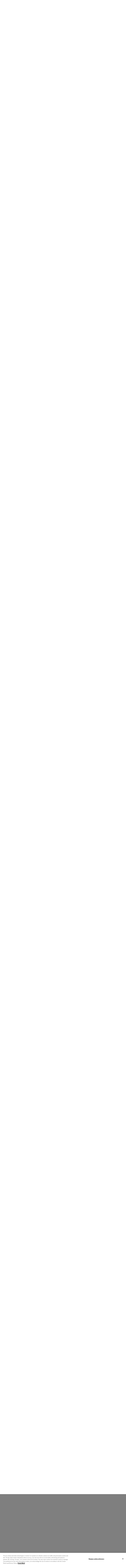

--- FILE ---
content_type: text/html; charset=UTF-8
request_url: https://clarivate.com/news/clarivate-launches-new-report-on-the-research-profile-of-central-europe/
body_size: 76500
content:
    <!doctype html>
<html lang="en-US" prefix="og: https://ogp.me/ns#">

    <head>
        <title>
            Clarivate Launches New Report on the Research Profile of Central Europe | Clarivate        </title>
        <meta charset="UTF-8">
        <meta http-equiv="X-UA-Compatible" content="IE=edge"><script type="text/javascript">(window.NREUM||(NREUM={})).init={privacy:{cookies_enabled:true},ajax:{deny_list:["bam.nr-data.net"]},feature_flags:["soft_nav"],distributed_tracing:{enabled:true}};(window.NREUM||(NREUM={})).loader_config={agentID:"601508872",accountID:"4558812",trustKey:"4558812",xpid:"UAMCWV5SChAEXVlSDwcGVVA=",licenseKey:"NRJS-e6d33041c275be63c01",applicationID:"498086134",browserID:"601508872"};;/*! For license information please see nr-loader-spa-1.308.0.min.js.LICENSE.txt */
(()=>{var e,t,r={384:(e,t,r)=>{"use strict";r.d(t,{NT:()=>a,US:()=>u,Zm:()=>o,bQ:()=>d,dV:()=>c,pV:()=>l});var n=r(6154),i=r(1863),s=r(1910);const a={beacon:"bam.nr-data.net",errorBeacon:"bam.nr-data.net"};function o(){return n.gm.NREUM||(n.gm.NREUM={}),void 0===n.gm.newrelic&&(n.gm.newrelic=n.gm.NREUM),n.gm.NREUM}function c(){let e=o();return e.o||(e.o={ST:n.gm.setTimeout,SI:n.gm.setImmediate||n.gm.setInterval,CT:n.gm.clearTimeout,XHR:n.gm.XMLHttpRequest,REQ:n.gm.Request,EV:n.gm.Event,PR:n.gm.Promise,MO:n.gm.MutationObserver,FETCH:n.gm.fetch,WS:n.gm.WebSocket},(0,s.i)(...Object.values(e.o))),e}function d(e,t){let r=o();r.initializedAgents??={},t.initializedAt={ms:(0,i.t)(),date:new Date},r.initializedAgents[e]=t}function u(e,t){o()[e]=t}function l(){return function(){let e=o();const t=e.info||{};e.info={beacon:a.beacon,errorBeacon:a.errorBeacon,...t}}(),function(){let e=o();const t=e.init||{};e.init={...t}}(),c(),function(){let e=o();const t=e.loader_config||{};e.loader_config={...t}}(),o()}},782:(e,t,r)=>{"use strict";r.d(t,{T:()=>n});const n=r(860).K7.pageViewTiming},860:(e,t,r)=>{"use strict";r.d(t,{$J:()=>u,K7:()=>c,P3:()=>d,XX:()=>i,Yy:()=>o,df:()=>s,qY:()=>n,v4:()=>a});const n="events",i="jserrors",s="browser/blobs",a="rum",o="browser/logs",c={ajax:"ajax",genericEvents:"generic_events",jserrors:i,logging:"logging",metrics:"metrics",pageAction:"page_action",pageViewEvent:"page_view_event",pageViewTiming:"page_view_timing",sessionReplay:"session_replay",sessionTrace:"session_trace",softNav:"soft_navigations",spa:"spa"},d={[c.pageViewEvent]:1,[c.pageViewTiming]:2,[c.metrics]:3,[c.jserrors]:4,[c.spa]:5,[c.ajax]:6,[c.sessionTrace]:7,[c.softNav]:8,[c.sessionReplay]:9,[c.logging]:10,[c.genericEvents]:11},u={[c.pageViewEvent]:a,[c.pageViewTiming]:n,[c.ajax]:n,[c.spa]:n,[c.softNav]:n,[c.metrics]:i,[c.jserrors]:i,[c.sessionTrace]:s,[c.sessionReplay]:s,[c.logging]:o,[c.genericEvents]:"ins"}},944:(e,t,r)=>{"use strict";r.d(t,{R:()=>i});var n=r(3241);function i(e,t){"function"==typeof console.debug&&(console.debug("New Relic Warning: https://github.com/newrelic/newrelic-browser-agent/blob/main/docs/warning-codes.md#".concat(e),t),(0,n.W)({agentIdentifier:null,drained:null,type:"data",name:"warn",feature:"warn",data:{code:e,secondary:t}}))}},993:(e,t,r)=>{"use strict";r.d(t,{A$:()=>s,ET:()=>a,TZ:()=>o,p_:()=>i});var n=r(860);const i={ERROR:"ERROR",WARN:"WARN",INFO:"INFO",DEBUG:"DEBUG",TRACE:"TRACE"},s={OFF:0,ERROR:1,WARN:2,INFO:3,DEBUG:4,TRACE:5},a="log",o=n.K7.logging},1541:(e,t,r)=>{"use strict";r.d(t,{U:()=>i,f:()=>n});const n={MFE:"MFE",BA:"BA"};function i(e,t){if(2!==t?.harvestEndpointVersion)return{};const r=t.agentRef.runtime.appMetadata.agents[0].entityGuid;return e?{"source.id":e.id,"source.name":e.name,"source.type":e.type,"parent.id":e.parent?.id||r,"parent.type":e.parent?.type||n.BA}:{"entity.guid":r,appId:t.agentRef.info.applicationID}}},1687:(e,t,r)=>{"use strict";r.d(t,{Ak:()=>d,Ze:()=>h,x3:()=>u});var n=r(3241),i=r(7836),s=r(3606),a=r(860),o=r(2646);const c={};function d(e,t){const r={staged:!1,priority:a.P3[t]||0};l(e),c[e].get(t)||c[e].set(t,r)}function u(e,t){e&&c[e]&&(c[e].get(t)&&c[e].delete(t),p(e,t,!1),c[e].size&&f(e))}function l(e){if(!e)throw new Error("agentIdentifier required");c[e]||(c[e]=new Map)}function h(e="",t="feature",r=!1){if(l(e),!e||!c[e].get(t)||r)return p(e,t);c[e].get(t).staged=!0,f(e)}function f(e){const t=Array.from(c[e]);t.every(([e,t])=>t.staged)&&(t.sort((e,t)=>e[1].priority-t[1].priority),t.forEach(([t])=>{c[e].delete(t),p(e,t)}))}function p(e,t,r=!0){const a=e?i.ee.get(e):i.ee,c=s.i.handlers;if(!a.aborted&&a.backlog&&c){if((0,n.W)({agentIdentifier:e,type:"lifecycle",name:"drain",feature:t}),r){const e=a.backlog[t],r=c[t];if(r){for(let t=0;e&&t<e.length;++t)g(e[t],r);Object.entries(r).forEach(([e,t])=>{Object.values(t||{}).forEach(t=>{t[0]?.on&&t[0]?.context()instanceof o.y&&t[0].on(e,t[1])})})}}a.isolatedBacklog||delete c[t],a.backlog[t]=null,a.emit("drain-"+t,[])}}function g(e,t){var r=e[1];Object.values(t[r]||{}).forEach(t=>{var r=e[0];if(t[0]===r){var n=t[1],i=e[3],s=e[2];n.apply(i,s)}})}},1738:(e,t,r)=>{"use strict";r.d(t,{U:()=>f,Y:()=>h});var n=r(3241),i=r(9908),s=r(1863),a=r(944),o=r(5701),c=r(3969),d=r(8362),u=r(860),l=r(4261);function h(e,t,r,s){const h=s||r;!h||h[e]&&h[e]!==d.d.prototype[e]||(h[e]=function(){(0,i.p)(c.xV,["API/"+e+"/called"],void 0,u.K7.metrics,r.ee),(0,n.W)({agentIdentifier:r.agentIdentifier,drained:!!o.B?.[r.agentIdentifier],type:"data",name:"api",feature:l.Pl+e,data:{}});try{return t.apply(this,arguments)}catch(e){(0,a.R)(23,e)}})}function f(e,t,r,n,a){const o=e.info;null===r?delete o.jsAttributes[t]:o.jsAttributes[t]=r,(a||null===r)&&(0,i.p)(l.Pl+n,[(0,s.t)(),t,r],void 0,"session",e.ee)}},1741:(e,t,r)=>{"use strict";r.d(t,{W:()=>s});var n=r(944),i=r(4261);class s{#e(e,...t){if(this[e]!==s.prototype[e])return this[e](...t);(0,n.R)(35,e)}addPageAction(e,t){return this.#e(i.hG,e,t)}register(e){return this.#e(i.eY,e)}recordCustomEvent(e,t){return this.#e(i.fF,e,t)}setPageViewName(e,t){return this.#e(i.Fw,e,t)}setCustomAttribute(e,t,r){return this.#e(i.cD,e,t,r)}noticeError(e,t){return this.#e(i.o5,e,t)}setUserId(e,t=!1){return this.#e(i.Dl,e,t)}setApplicationVersion(e){return this.#e(i.nb,e)}setErrorHandler(e){return this.#e(i.bt,e)}addRelease(e,t){return this.#e(i.k6,e,t)}log(e,t){return this.#e(i.$9,e,t)}start(){return this.#e(i.d3)}finished(e){return this.#e(i.BL,e)}recordReplay(){return this.#e(i.CH)}pauseReplay(){return this.#e(i.Tb)}addToTrace(e){return this.#e(i.U2,e)}setCurrentRouteName(e){return this.#e(i.PA,e)}interaction(e){return this.#e(i.dT,e)}wrapLogger(e,t,r){return this.#e(i.Wb,e,t,r)}measure(e,t){return this.#e(i.V1,e,t)}consent(e){return this.#e(i.Pv,e)}}},1863:(e,t,r)=>{"use strict";function n(){return Math.floor(performance.now())}r.d(t,{t:()=>n})},1910:(e,t,r)=>{"use strict";r.d(t,{i:()=>s});var n=r(944);const i=new Map;function s(...e){return e.every(e=>{if(i.has(e))return i.get(e);const t="function"==typeof e?e.toString():"",r=t.includes("[native code]"),s=t.includes("nrWrapper");return r||s||(0,n.R)(64,e?.name||t),i.set(e,r),r})}},2555:(e,t,r)=>{"use strict";r.d(t,{D:()=>o,f:()=>a});var n=r(384),i=r(8122);const s={beacon:n.NT.beacon,errorBeacon:n.NT.errorBeacon,licenseKey:void 0,applicationID:void 0,sa:void 0,queueTime:void 0,applicationTime:void 0,ttGuid:void 0,user:void 0,account:void 0,product:void 0,extra:void 0,jsAttributes:{},userAttributes:void 0,atts:void 0,transactionName:void 0,tNamePlain:void 0};function a(e){try{return!!e.licenseKey&&!!e.errorBeacon&&!!e.applicationID}catch(e){return!1}}const o=e=>(0,i.a)(e,s)},2614:(e,t,r)=>{"use strict";r.d(t,{BB:()=>a,H3:()=>n,g:()=>d,iL:()=>c,tS:()=>o,uh:()=>i,wk:()=>s});const n="NRBA",i="SESSION",s=144e5,a=18e5,o={STARTED:"session-started",PAUSE:"session-pause",RESET:"session-reset",RESUME:"session-resume",UPDATE:"session-update"},c={SAME_TAB:"same-tab",CROSS_TAB:"cross-tab"},d={OFF:0,FULL:1,ERROR:2}},2646:(e,t,r)=>{"use strict";r.d(t,{y:()=>n});class n{constructor(e){this.contextId=e}}},2843:(e,t,r)=>{"use strict";r.d(t,{G:()=>s,u:()=>i});var n=r(3878);function i(e,t=!1,r,i){(0,n.DD)("visibilitychange",function(){if(t)return void("hidden"===document.visibilityState&&e());e(document.visibilityState)},r,i)}function s(e,t,r){(0,n.sp)("pagehide",e,t,r)}},3241:(e,t,r)=>{"use strict";r.d(t,{W:()=>s});var n=r(6154);const i="newrelic";function s(e={}){try{n.gm.dispatchEvent(new CustomEvent(i,{detail:e}))}catch(e){}}},3304:(e,t,r)=>{"use strict";r.d(t,{A:()=>s});var n=r(7836);const i=()=>{const e=new WeakSet;return(t,r)=>{if("object"==typeof r&&null!==r){if(e.has(r))return;e.add(r)}return r}};function s(e){try{return JSON.stringify(e,i())??""}catch(e){try{n.ee.emit("internal-error",[e])}catch(e){}return""}}},3333:(e,t,r)=>{"use strict";r.d(t,{$v:()=>u,TZ:()=>n,Xh:()=>c,Zp:()=>i,kd:()=>d,mq:()=>o,nf:()=>a,qN:()=>s});const n=r(860).K7.genericEvents,i=["auxclick","click","copy","keydown","paste","scrollend"],s=["focus","blur"],a=4,o=1e3,c=2e3,d=["PageAction","UserAction","BrowserPerformance"],u={RESOURCES:"experimental.resources",REGISTER:"register"}},3434:(e,t,r)=>{"use strict";r.d(t,{Jt:()=>s,YM:()=>d});var n=r(7836),i=r(5607);const s="nr@original:".concat(i.W),a=50;var o=Object.prototype.hasOwnProperty,c=!1;function d(e,t){return e||(e=n.ee),r.inPlace=function(e,t,n,i,s){n||(n="");const a="-"===n.charAt(0);for(let o=0;o<t.length;o++){const c=t[o],d=e[c];l(d)||(e[c]=r(d,a?c+n:n,i,c,s))}},r.flag=s,r;function r(t,r,n,c,d){return l(t)?t:(r||(r=""),nrWrapper[s]=t,function(e,t,r){if(Object.defineProperty&&Object.keys)try{return Object.keys(e).forEach(function(r){Object.defineProperty(t,r,{get:function(){return e[r]},set:function(t){return e[r]=t,t}})}),t}catch(e){u([e],r)}for(var n in e)o.call(e,n)&&(t[n]=e[n])}(t,nrWrapper,e),nrWrapper);function nrWrapper(){var s,o,l,h;let f;try{o=this,s=[...arguments],l="function"==typeof n?n(s,o):n||{}}catch(t){u([t,"",[s,o,c],l],e)}i(r+"start",[s,o,c],l,d);const p=performance.now();let g;try{return h=t.apply(o,s),g=performance.now(),h}catch(e){throw g=performance.now(),i(r+"err",[s,o,e],l,d),f=e,f}finally{const e=g-p,t={start:p,end:g,duration:e,isLongTask:e>=a,methodName:c,thrownError:f};t.isLongTask&&i("long-task",[t,o],l,d),i(r+"end",[s,o,h],l,d)}}}function i(r,n,i,s){if(!c||t){var a=c;c=!0;try{e.emit(r,n,i,t,s)}catch(t){u([t,r,n,i],e)}c=a}}}function u(e,t){t||(t=n.ee);try{t.emit("internal-error",e)}catch(e){}}function l(e){return!(e&&"function"==typeof e&&e.apply&&!e[s])}},3606:(e,t,r)=>{"use strict";r.d(t,{i:()=>s});var n=r(9908);s.on=a;var i=s.handlers={};function s(e,t,r,s){a(s||n.d,i,e,t,r)}function a(e,t,r,i,s){s||(s="feature"),e||(e=n.d);var a=t[s]=t[s]||{};(a[r]=a[r]||[]).push([e,i])}},3738:(e,t,r)=>{"use strict";r.d(t,{He:()=>i,Kp:()=>o,Lc:()=>d,Rz:()=>u,TZ:()=>n,bD:()=>s,d3:()=>a,jx:()=>l,sl:()=>h,uP:()=>c});const n=r(860).K7.sessionTrace,i="bstResource",s="resource",a="-start",o="-end",c="fn"+a,d="fn"+o,u="pushState",l=1e3,h=3e4},3785:(e,t,r)=>{"use strict";r.d(t,{R:()=>c,b:()=>d});var n=r(9908),i=r(1863),s=r(860),a=r(3969),o=r(993);function c(e,t,r={},c=o.p_.INFO,d=!0,u,l=(0,i.t)()){(0,n.p)(a.xV,["API/logging/".concat(c.toLowerCase(),"/called")],void 0,s.K7.metrics,e),(0,n.p)(o.ET,[l,t,r,c,d,u],void 0,s.K7.logging,e)}function d(e){return"string"==typeof e&&Object.values(o.p_).some(t=>t===e.toUpperCase().trim())}},3878:(e,t,r)=>{"use strict";function n(e,t){return{capture:e,passive:!1,signal:t}}function i(e,t,r=!1,i){window.addEventListener(e,t,n(r,i))}function s(e,t,r=!1,i){document.addEventListener(e,t,n(r,i))}r.d(t,{DD:()=>s,jT:()=>n,sp:()=>i})},3962:(e,t,r)=>{"use strict";r.d(t,{AM:()=>a,O2:()=>l,OV:()=>s,Qu:()=>h,TZ:()=>c,ih:()=>f,pP:()=>o,t1:()=>u,tC:()=>i,wD:()=>d});var n=r(860);const i=["click","keydown","submit"],s="popstate",a="api",o="initialPageLoad",c=n.K7.softNav,d=5e3,u=500,l={INITIAL_PAGE_LOAD:"",ROUTE_CHANGE:1,UNSPECIFIED:2},h={INTERACTION:1,AJAX:2,CUSTOM_END:3,CUSTOM_TRACER:4},f={IP:"in progress",PF:"pending finish",FIN:"finished",CAN:"cancelled"}},3969:(e,t,r)=>{"use strict";r.d(t,{TZ:()=>n,XG:()=>o,rs:()=>i,xV:()=>a,z_:()=>s});const n=r(860).K7.metrics,i="sm",s="cm",a="storeSupportabilityMetrics",o="storeEventMetrics"},4234:(e,t,r)=>{"use strict";r.d(t,{W:()=>s});var n=r(7836),i=r(1687);class s{constructor(e,t){this.agentIdentifier=e,this.ee=n.ee.get(e),this.featureName=t,this.blocked=!1}deregisterDrain(){(0,i.x3)(this.agentIdentifier,this.featureName)}}},4261:(e,t,r)=>{"use strict";r.d(t,{$9:()=>u,BL:()=>c,CH:()=>p,Dl:()=>R,Fw:()=>w,PA:()=>v,Pl:()=>n,Pv:()=>A,Tb:()=>h,U2:()=>a,V1:()=>E,Wb:()=>T,bt:()=>y,cD:()=>b,d3:()=>x,dT:()=>d,eY:()=>g,fF:()=>f,hG:()=>s,hw:()=>i,k6:()=>o,nb:()=>m,o5:()=>l});const n="api-",i=n+"ixn-",s="addPageAction",a="addToTrace",o="addRelease",c="finished",d="interaction",u="log",l="noticeError",h="pauseReplay",f="recordCustomEvent",p="recordReplay",g="register",m="setApplicationVersion",v="setCurrentRouteName",b="setCustomAttribute",y="setErrorHandler",w="setPageViewName",R="setUserId",x="start",T="wrapLogger",E="measure",A="consent"},5205:(e,t,r)=>{"use strict";r.d(t,{j:()=>S});var n=r(384),i=r(1741);var s=r(2555),a=r(3333);const o=e=>{if(!e||"string"!=typeof e)return!1;try{document.createDocumentFragment().querySelector(e)}catch{return!1}return!0};var c=r(2614),d=r(944),u=r(8122);const l="[data-nr-mask]",h=e=>(0,u.a)(e,(()=>{const e={feature_flags:[],experimental:{allow_registered_children:!1,resources:!1},mask_selector:"*",block_selector:"[data-nr-block]",mask_input_options:{color:!1,date:!1,"datetime-local":!1,email:!1,month:!1,number:!1,range:!1,search:!1,tel:!1,text:!1,time:!1,url:!1,week:!1,textarea:!1,select:!1,password:!0}};return{ajax:{deny_list:void 0,block_internal:!0,enabled:!0,autoStart:!0},api:{get allow_registered_children(){return e.feature_flags.includes(a.$v.REGISTER)||e.experimental.allow_registered_children},set allow_registered_children(t){e.experimental.allow_registered_children=t},duplicate_registered_data:!1},browser_consent_mode:{enabled:!1},distributed_tracing:{enabled:void 0,exclude_newrelic_header:void 0,cors_use_newrelic_header:void 0,cors_use_tracecontext_headers:void 0,allowed_origins:void 0},get feature_flags(){return e.feature_flags},set feature_flags(t){e.feature_flags=t},generic_events:{enabled:!0,autoStart:!0},harvest:{interval:30},jserrors:{enabled:!0,autoStart:!0},logging:{enabled:!0,autoStart:!0},metrics:{enabled:!0,autoStart:!0},obfuscate:void 0,page_action:{enabled:!0},page_view_event:{enabled:!0,autoStart:!0},page_view_timing:{enabled:!0,autoStart:!0},performance:{capture_marks:!1,capture_measures:!1,capture_detail:!0,resources:{get enabled(){return e.feature_flags.includes(a.$v.RESOURCES)||e.experimental.resources},set enabled(t){e.experimental.resources=t},asset_types:[],first_party_domains:[],ignore_newrelic:!0}},privacy:{cookies_enabled:!0},proxy:{assets:void 0,beacon:void 0},session:{expiresMs:c.wk,inactiveMs:c.BB},session_replay:{autoStart:!0,enabled:!1,preload:!1,sampling_rate:10,error_sampling_rate:100,collect_fonts:!1,inline_images:!1,fix_stylesheets:!0,mask_all_inputs:!0,get mask_text_selector(){return e.mask_selector},set mask_text_selector(t){o(t)?e.mask_selector="".concat(t,",").concat(l):""===t||null===t?e.mask_selector=l:(0,d.R)(5,t)},get block_class(){return"nr-block"},get ignore_class(){return"nr-ignore"},get mask_text_class(){return"nr-mask"},get block_selector(){return e.block_selector},set block_selector(t){o(t)?e.block_selector+=",".concat(t):""!==t&&(0,d.R)(6,t)},get mask_input_options(){return e.mask_input_options},set mask_input_options(t){t&&"object"==typeof t?e.mask_input_options={...t,password:!0}:(0,d.R)(7,t)}},session_trace:{enabled:!0,autoStart:!0},soft_navigations:{enabled:!0,autoStart:!0},spa:{enabled:!0,autoStart:!0},ssl:void 0,user_actions:{enabled:!0,elementAttributes:["id","className","tagName","type"]}}})());var f=r(6154),p=r(9324);let g=0;const m={buildEnv:p.F3,distMethod:p.Xs,version:p.xv,originTime:f.WN},v={consented:!1},b={appMetadata:{},get consented(){return this.session?.state?.consent||v.consented},set consented(e){v.consented=e},customTransaction:void 0,denyList:void 0,disabled:!1,harvester:void 0,isolatedBacklog:!1,isRecording:!1,loaderType:void 0,maxBytes:3e4,obfuscator:void 0,onerror:void 0,ptid:void 0,releaseIds:{},session:void 0,timeKeeper:void 0,registeredEntities:[],jsAttributesMetadata:{bytes:0},get harvestCount(){return++g}},y=e=>{const t=(0,u.a)(e,b),r=Object.keys(m).reduce((e,t)=>(e[t]={value:m[t],writable:!1,configurable:!0,enumerable:!0},e),{});return Object.defineProperties(t,r)};var w=r(5701);const R=e=>{const t=e.startsWith("http");e+="/",r.p=t?e:"https://"+e};var x=r(7836),T=r(3241);const E={accountID:void 0,trustKey:void 0,agentID:void 0,licenseKey:void 0,applicationID:void 0,xpid:void 0},A=e=>(0,u.a)(e,E),_=new Set;function S(e,t={},r,a){let{init:o,info:c,loader_config:d,runtime:u={},exposed:l=!0}=t;if(!c){const e=(0,n.pV)();o=e.init,c=e.info,d=e.loader_config}e.init=h(o||{}),e.loader_config=A(d||{}),c.jsAttributes??={},f.bv&&(c.jsAttributes.isWorker=!0),e.info=(0,s.D)(c);const p=e.init,g=[c.beacon,c.errorBeacon];_.has(e.agentIdentifier)||(p.proxy.assets&&(R(p.proxy.assets),g.push(p.proxy.assets)),p.proxy.beacon&&g.push(p.proxy.beacon),e.beacons=[...g],function(e){const t=(0,n.pV)();Object.getOwnPropertyNames(i.W.prototype).forEach(r=>{const n=i.W.prototype[r];if("function"!=typeof n||"constructor"===n)return;let s=t[r];e[r]&&!1!==e.exposed&&"micro-agent"!==e.runtime?.loaderType&&(t[r]=(...t)=>{const n=e[r](...t);return s?s(...t):n})})}(e),(0,n.US)("activatedFeatures",w.B)),u.denyList=[...p.ajax.deny_list||[],...p.ajax.block_internal?g:[]],u.ptid=e.agentIdentifier,u.loaderType=r,e.runtime=y(u),_.has(e.agentIdentifier)||(e.ee=x.ee.get(e.agentIdentifier),e.exposed=l,(0,T.W)({agentIdentifier:e.agentIdentifier,drained:!!w.B?.[e.agentIdentifier],type:"lifecycle",name:"initialize",feature:void 0,data:e.config})),_.add(e.agentIdentifier)}},5270:(e,t,r)=>{"use strict";r.d(t,{Aw:()=>a,SR:()=>s,rF:()=>o});var n=r(384),i=r(7767);function s(e){return!!(0,n.dV)().o.MO&&(0,i.V)(e)&&!0===e?.session_trace.enabled}function a(e){return!0===e?.session_replay.preload&&s(e)}function o(e,t){try{if("string"==typeof t?.type){if("password"===t.type.toLowerCase())return"*".repeat(e?.length||0);if(void 0!==t?.dataset?.nrUnmask||t?.classList?.contains("nr-unmask"))return e}}catch(e){}return"string"==typeof e?e.replace(/[\S]/g,"*"):"*".repeat(e?.length||0)}},5289:(e,t,r)=>{"use strict";r.d(t,{GG:()=>a,Qr:()=>c,sB:()=>o});var n=r(3878),i=r(6389);function s(){return"undefined"==typeof document||"complete"===document.readyState}function a(e,t){if(s())return e();const r=(0,i.J)(e),a=setInterval(()=>{s()&&(clearInterval(a),r())},500);(0,n.sp)("load",r,t)}function o(e){if(s())return e();(0,n.DD)("DOMContentLoaded",e)}function c(e){if(s())return e();(0,n.sp)("popstate",e)}},5607:(e,t,r)=>{"use strict";r.d(t,{W:()=>n});const n=(0,r(9566).bz)()},5701:(e,t,r)=>{"use strict";r.d(t,{B:()=>s,t:()=>a});var n=r(3241);const i=new Set,s={};function a(e,t){const r=t.agentIdentifier;s[r]??={},e&&"object"==typeof e&&(i.has(r)||(t.ee.emit("rumresp",[e]),s[r]=e,i.add(r),(0,n.W)({agentIdentifier:r,loaded:!0,drained:!0,type:"lifecycle",name:"load",feature:void 0,data:e})))}},6154:(e,t,r)=>{"use strict";r.d(t,{OF:()=>d,RI:()=>i,WN:()=>h,bv:()=>s,eN:()=>f,gm:()=>a,lR:()=>l,m:()=>c,mw:()=>o,sb:()=>u});var n=r(1863);const i="undefined"!=typeof window&&!!window.document,s="undefined"!=typeof WorkerGlobalScope&&("undefined"!=typeof self&&self instanceof WorkerGlobalScope&&self.navigator instanceof WorkerNavigator||"undefined"!=typeof globalThis&&globalThis instanceof WorkerGlobalScope&&globalThis.navigator instanceof WorkerNavigator),a=i?window:"undefined"!=typeof WorkerGlobalScope&&("undefined"!=typeof self&&self instanceof WorkerGlobalScope&&self||"undefined"!=typeof globalThis&&globalThis instanceof WorkerGlobalScope&&globalThis),o=Boolean("hidden"===a?.document?.visibilityState),c=""+a?.location,d=/iPad|iPhone|iPod/.test(a.navigator?.userAgent),u=d&&"undefined"==typeof SharedWorker,l=(()=>{const e=a.navigator?.userAgent?.match(/Firefox[/\s](\d+\.\d+)/);return Array.isArray(e)&&e.length>=2?+e[1]:0})(),h=Date.now()-(0,n.t)(),f=()=>"undefined"!=typeof PerformanceNavigationTiming&&a?.performance?.getEntriesByType("navigation")?.[0]?.responseStart},6344:(e,t,r)=>{"use strict";r.d(t,{BB:()=>u,Qb:()=>l,TZ:()=>i,Ug:()=>a,Vh:()=>s,_s:()=>o,bc:()=>d,yP:()=>c});var n=r(2614);const i=r(860).K7.sessionReplay,s="errorDuringReplay",a=.12,o={DomContentLoaded:0,Load:1,FullSnapshot:2,IncrementalSnapshot:3,Meta:4,Custom:5},c={[n.g.ERROR]:15e3,[n.g.FULL]:3e5,[n.g.OFF]:0},d={RESET:{message:"Session was reset",sm:"Reset"},IMPORT:{message:"Recorder failed to import",sm:"Import"},TOO_MANY:{message:"429: Too Many Requests",sm:"Too-Many"},TOO_BIG:{message:"Payload was too large",sm:"Too-Big"},CROSS_TAB:{message:"Session Entity was set to OFF on another tab",sm:"Cross-Tab"},ENTITLEMENTS:{message:"Session Replay is not allowed and will not be started",sm:"Entitlement"}},u=5e3,l={API:"api",RESUME:"resume",SWITCH_TO_FULL:"switchToFull",INITIALIZE:"initialize",PRELOAD:"preload"}},6389:(e,t,r)=>{"use strict";function n(e,t=500,r={}){const n=r?.leading||!1;let i;return(...r)=>{n&&void 0===i&&(e.apply(this,r),i=setTimeout(()=>{i=clearTimeout(i)},t)),n||(clearTimeout(i),i=setTimeout(()=>{e.apply(this,r)},t))}}function i(e){let t=!1;return(...r)=>{t||(t=!0,e.apply(this,r))}}r.d(t,{J:()=>i,s:()=>n})},6630:(e,t,r)=>{"use strict";r.d(t,{T:()=>n});const n=r(860).K7.pageViewEvent},6774:(e,t,r)=>{"use strict";r.d(t,{T:()=>n});const n=r(860).K7.jserrors},7295:(e,t,r)=>{"use strict";r.d(t,{Xv:()=>a,gX:()=>i,iW:()=>s});var n=[];function i(e){if(!e||s(e))return!1;if(0===n.length)return!0;if("*"===n[0].hostname)return!1;for(var t=0;t<n.length;t++){var r=n[t];if(r.hostname.test(e.hostname)&&r.pathname.test(e.pathname))return!1}return!0}function s(e){return void 0===e.hostname}function a(e){if(n=[],e&&e.length)for(var t=0;t<e.length;t++){let r=e[t];if(!r)continue;if("*"===r)return void(n=[{hostname:"*"}]);0===r.indexOf("http://")?r=r.substring(7):0===r.indexOf("https://")&&(r=r.substring(8));const i=r.indexOf("/");let s,a;i>0?(s=r.substring(0,i),a=r.substring(i)):(s=r,a="*");let[c]=s.split(":");n.push({hostname:o(c),pathname:o(a,!0)})}}function o(e,t=!1){const r=e.replace(/[.+?^${}()|[\]\\]/g,e=>"\\"+e).replace(/\*/g,".*?");return new RegExp((t?"^":"")+r+"$")}},7485:(e,t,r)=>{"use strict";r.d(t,{D:()=>i});var n=r(6154);function i(e){if(0===(e||"").indexOf("data:"))return{protocol:"data"};try{const t=new URL(e,location.href),r={port:t.port,hostname:t.hostname,pathname:t.pathname,search:t.search,protocol:t.protocol.slice(0,t.protocol.indexOf(":")),sameOrigin:t.protocol===n.gm?.location?.protocol&&t.host===n.gm?.location?.host};return r.port&&""!==r.port||("http:"===t.protocol&&(r.port="80"),"https:"===t.protocol&&(r.port="443")),r.pathname&&""!==r.pathname?r.pathname.startsWith("/")||(r.pathname="/".concat(r.pathname)):r.pathname="/",r}catch(e){return{}}}},7699:(e,t,r)=>{"use strict";r.d(t,{It:()=>s,KC:()=>o,No:()=>i,qh:()=>a});var n=r(860);const i=16e3,s=1e6,a="SESSION_ERROR",o={[n.K7.logging]:!0,[n.K7.genericEvents]:!1,[n.K7.jserrors]:!1,[n.K7.ajax]:!1}},7767:(e,t,r)=>{"use strict";r.d(t,{V:()=>i});var n=r(6154);const i=e=>n.RI&&!0===e?.privacy.cookies_enabled},7836:(e,t,r)=>{"use strict";r.d(t,{P:()=>o,ee:()=>c});var n=r(384),i=r(8990),s=r(2646),a=r(5607);const o="nr@context:".concat(a.W),c=function e(t,r){var n={},a={},u={},l=!1;try{l=16===r.length&&d.initializedAgents?.[r]?.runtime.isolatedBacklog}catch(e){}var h={on:p,addEventListener:p,removeEventListener:function(e,t){var r=n[e];if(!r)return;for(var i=0;i<r.length;i++)r[i]===t&&r.splice(i,1)},emit:function(e,r,n,i,s){!1!==s&&(s=!0);if(c.aborted&&!i)return;t&&s&&t.emit(e,r,n);var o=f(n);g(e).forEach(e=>{e.apply(o,r)});var d=v()[a[e]];d&&d.push([h,e,r,o]);return o},get:m,listeners:g,context:f,buffer:function(e,t){const r=v();if(t=t||"feature",h.aborted)return;Object.entries(e||{}).forEach(([e,n])=>{a[n]=t,t in r||(r[t]=[])})},abort:function(){h._aborted=!0,Object.keys(h.backlog).forEach(e=>{delete h.backlog[e]})},isBuffering:function(e){return!!v()[a[e]]},debugId:r,backlog:l?{}:t&&"object"==typeof t.backlog?t.backlog:{},isolatedBacklog:l};return Object.defineProperty(h,"aborted",{get:()=>{let e=h._aborted||!1;return e||(t&&(e=t.aborted),e)}}),h;function f(e){return e&&e instanceof s.y?e:e?(0,i.I)(e,o,()=>new s.y(o)):new s.y(o)}function p(e,t){n[e]=g(e).concat(t)}function g(e){return n[e]||[]}function m(t){return u[t]=u[t]||e(h,t)}function v(){return h.backlog}}(void 0,"globalEE"),d=(0,n.Zm)();d.ee||(d.ee=c)},8122:(e,t,r)=>{"use strict";r.d(t,{a:()=>i});var n=r(944);function i(e,t){try{if(!e||"object"!=typeof e)return(0,n.R)(3);if(!t||"object"!=typeof t)return(0,n.R)(4);const r=Object.create(Object.getPrototypeOf(t),Object.getOwnPropertyDescriptors(t)),s=0===Object.keys(r).length?e:r;for(let a in s)if(void 0!==e[a])try{if(null===e[a]){r[a]=null;continue}Array.isArray(e[a])&&Array.isArray(t[a])?r[a]=Array.from(new Set([...e[a],...t[a]])):"object"==typeof e[a]&&"object"==typeof t[a]?r[a]=i(e[a],t[a]):r[a]=e[a]}catch(e){r[a]||(0,n.R)(1,e)}return r}catch(e){(0,n.R)(2,e)}}},8139:(e,t,r)=>{"use strict";r.d(t,{u:()=>h});var n=r(7836),i=r(3434),s=r(8990),a=r(6154);const o={},c=a.gm.XMLHttpRequest,d="addEventListener",u="removeEventListener",l="nr@wrapped:".concat(n.P);function h(e){var t=function(e){return(e||n.ee).get("events")}(e);if(o[t.debugId]++)return t;o[t.debugId]=1;var r=(0,i.YM)(t,!0);function h(e){r.inPlace(e,[d,u],"-",p)}function p(e,t){return e[1]}return"getPrototypeOf"in Object&&(a.RI&&f(document,h),c&&f(c.prototype,h),f(a.gm,h)),t.on(d+"-start",function(e,t){var n=e[1];if(null!==n&&("function"==typeof n||"object"==typeof n)&&"newrelic"!==e[0]){var i=(0,s.I)(n,l,function(){var e={object:function(){if("function"!=typeof n.handleEvent)return;return n.handleEvent.apply(n,arguments)},function:n}[typeof n];return e?r(e,"fn-",null,e.name||"anonymous"):n});this.wrapped=e[1]=i}}),t.on(u+"-start",function(e){e[1]=this.wrapped||e[1]}),t}function f(e,t,...r){let n=e;for(;"object"==typeof n&&!Object.prototype.hasOwnProperty.call(n,d);)n=Object.getPrototypeOf(n);n&&t(n,...r)}},8362:(e,t,r)=>{"use strict";r.d(t,{d:()=>s});var n=r(9566),i=r(1741);class s extends i.W{agentIdentifier=(0,n.LA)(16)}},8374:(e,t,r)=>{r.nc=(()=>{try{return document?.currentScript?.nonce}catch(e){}return""})()},8990:(e,t,r)=>{"use strict";r.d(t,{I:()=>i});var n=Object.prototype.hasOwnProperty;function i(e,t,r){if(n.call(e,t))return e[t];var i=r();if(Object.defineProperty&&Object.keys)try{return Object.defineProperty(e,t,{value:i,writable:!0,enumerable:!1}),i}catch(e){}return e[t]=i,i}},9119:(e,t,r)=>{"use strict";r.d(t,{L:()=>s});var n=/([^?#]*)[^#]*(#[^?]*|$).*/,i=/([^?#]*)().*/;function s(e,t){return e?e.replace(t?n:i,"$1$2"):e}},9300:(e,t,r)=>{"use strict";r.d(t,{T:()=>n});const n=r(860).K7.ajax},9324:(e,t,r)=>{"use strict";r.d(t,{AJ:()=>a,F3:()=>i,Xs:()=>s,Yq:()=>o,xv:()=>n});const n="1.308.0",i="PROD",s="CDN",a="@newrelic/rrweb",o="1.0.1"},9566:(e,t,r)=>{"use strict";r.d(t,{LA:()=>o,ZF:()=>c,bz:()=>a,el:()=>d});var n=r(6154);const i="xxxxxxxx-xxxx-4xxx-yxxx-xxxxxxxxxxxx";function s(e,t){return e?15&e[t]:16*Math.random()|0}function a(){const e=n.gm?.crypto||n.gm?.msCrypto;let t,r=0;return e&&e.getRandomValues&&(t=e.getRandomValues(new Uint8Array(30))),i.split("").map(e=>"x"===e?s(t,r++).toString(16):"y"===e?(3&s()|8).toString(16):e).join("")}function o(e){const t=n.gm?.crypto||n.gm?.msCrypto;let r,i=0;t&&t.getRandomValues&&(r=t.getRandomValues(new Uint8Array(e)));const a=[];for(var o=0;o<e;o++)a.push(s(r,i++).toString(16));return a.join("")}function c(){return o(16)}function d(){return o(32)}},9908:(e,t,r)=>{"use strict";r.d(t,{d:()=>n,p:()=>i});var n=r(7836).ee.get("handle");function i(e,t,r,i,s){s?(s.buffer([e],i),s.emit(e,t,r)):(n.buffer([e],i),n.emit(e,t,r))}}},n={};function i(e){var t=n[e];if(void 0!==t)return t.exports;var s=n[e]={exports:{}};return r[e](s,s.exports,i),s.exports}i.m=r,i.d=(e,t)=>{for(var r in t)i.o(t,r)&&!i.o(e,r)&&Object.defineProperty(e,r,{enumerable:!0,get:t[r]})},i.f={},i.e=e=>Promise.all(Object.keys(i.f).reduce((t,r)=>(i.f[r](e,t),t),[])),i.u=e=>({212:"nr-spa-compressor",249:"nr-spa-recorder",478:"nr-spa"}[e]+"-1.308.0.min.js"),i.o=(e,t)=>Object.prototype.hasOwnProperty.call(e,t),e={},t="NRBA-1.308.0.PROD:",i.l=(r,n,s,a)=>{if(e[r])e[r].push(n);else{var o,c;if(void 0!==s)for(var d=document.getElementsByTagName("script"),u=0;u<d.length;u++){var l=d[u];if(l.getAttribute("src")==r||l.getAttribute("data-webpack")==t+s){o=l;break}}if(!o){c=!0;var h={478:"sha512-RSfSVnmHk59T/uIPbdSE0LPeqcEdF4/+XhfJdBuccH5rYMOEZDhFdtnh6X6nJk7hGpzHd9Ujhsy7lZEz/ORYCQ==",249:"sha512-ehJXhmntm85NSqW4MkhfQqmeKFulra3klDyY0OPDUE+sQ3GokHlPh1pmAzuNy//3j4ac6lzIbmXLvGQBMYmrkg==",212:"sha512-B9h4CR46ndKRgMBcK+j67uSR2RCnJfGefU+A7FrgR/k42ovXy5x/MAVFiSvFxuVeEk/pNLgvYGMp1cBSK/G6Fg=="};(o=document.createElement("script")).charset="utf-8",i.nc&&o.setAttribute("nonce",i.nc),o.setAttribute("data-webpack",t+s),o.src=r,0!==o.src.indexOf(window.location.origin+"/")&&(o.crossOrigin="anonymous"),h[a]&&(o.integrity=h[a])}e[r]=[n];var f=(t,n)=>{o.onerror=o.onload=null,clearTimeout(p);var i=e[r];if(delete e[r],o.parentNode&&o.parentNode.removeChild(o),i&&i.forEach(e=>e(n)),t)return t(n)},p=setTimeout(f.bind(null,void 0,{type:"timeout",target:o}),12e4);o.onerror=f.bind(null,o.onerror),o.onload=f.bind(null,o.onload),c&&document.head.appendChild(o)}},i.r=e=>{"undefined"!=typeof Symbol&&Symbol.toStringTag&&Object.defineProperty(e,Symbol.toStringTag,{value:"Module"}),Object.defineProperty(e,"__esModule",{value:!0})},i.p="https://js-agent.newrelic.com/",(()=>{var e={38:0,788:0};i.f.j=(t,r)=>{var n=i.o(e,t)?e[t]:void 0;if(0!==n)if(n)r.push(n[2]);else{var s=new Promise((r,i)=>n=e[t]=[r,i]);r.push(n[2]=s);var a=i.p+i.u(t),o=new Error;i.l(a,r=>{if(i.o(e,t)&&(0!==(n=e[t])&&(e[t]=void 0),n)){var s=r&&("load"===r.type?"missing":r.type),a=r&&r.target&&r.target.src;o.message="Loading chunk "+t+" failed: ("+s+": "+a+")",o.name="ChunkLoadError",o.type=s,o.request=a,n[1](o)}},"chunk-"+t,t)}};var t=(t,r)=>{var n,s,[a,o,c]=r,d=0;if(a.some(t=>0!==e[t])){for(n in o)i.o(o,n)&&(i.m[n]=o[n]);if(c)c(i)}for(t&&t(r);d<a.length;d++)s=a[d],i.o(e,s)&&e[s]&&e[s][0](),e[s]=0},r=self["webpackChunk:NRBA-1.308.0.PROD"]=self["webpackChunk:NRBA-1.308.0.PROD"]||[];r.forEach(t.bind(null,0)),r.push=t.bind(null,r.push.bind(r))})(),(()=>{"use strict";i(8374);var e=i(8362),t=i(860);const r=Object.values(t.K7);var n=i(5205);var s=i(9908),a=i(1863),o=i(4261),c=i(1738);var d=i(1687),u=i(4234),l=i(5289),h=i(6154),f=i(944),p=i(5270),g=i(7767),m=i(6389),v=i(7699);class b extends u.W{constructor(e,t){super(e.agentIdentifier,t),this.agentRef=e,this.abortHandler=void 0,this.featAggregate=void 0,this.loadedSuccessfully=void 0,this.onAggregateImported=new Promise(e=>{this.loadedSuccessfully=e}),this.deferred=Promise.resolve(),!1===e.init[this.featureName].autoStart?this.deferred=new Promise((t,r)=>{this.ee.on("manual-start-all",(0,m.J)(()=>{(0,d.Ak)(e.agentIdentifier,this.featureName),t()}))}):(0,d.Ak)(e.agentIdentifier,t)}importAggregator(e,t,r={}){if(this.featAggregate)return;const n=async()=>{let n;await this.deferred;try{if((0,g.V)(e.init)){const{setupAgentSession:t}=await i.e(478).then(i.bind(i,8766));n=t(e)}}catch(e){(0,f.R)(20,e),this.ee.emit("internal-error",[e]),(0,s.p)(v.qh,[e],void 0,this.featureName,this.ee)}try{if(!this.#t(this.featureName,n,e.init))return(0,d.Ze)(this.agentIdentifier,this.featureName),void this.loadedSuccessfully(!1);const{Aggregate:i}=await t();this.featAggregate=new i(e,r),e.runtime.harvester.initializedAggregates.push(this.featAggregate),this.loadedSuccessfully(!0)}catch(e){(0,f.R)(34,e),this.abortHandler?.(),(0,d.Ze)(this.agentIdentifier,this.featureName,!0),this.loadedSuccessfully(!1),this.ee&&this.ee.abort()}};h.RI?(0,l.GG)(()=>n(),!0):n()}#t(e,r,n){if(this.blocked)return!1;switch(e){case t.K7.sessionReplay:return(0,p.SR)(n)&&!!r;case t.K7.sessionTrace:return!!r;default:return!0}}}var y=i(6630),w=i(2614),R=i(3241);class x extends b{static featureName=y.T;constructor(e){var t;super(e,y.T),this.setupInspectionEvents(e.agentIdentifier),t=e,(0,c.Y)(o.Fw,function(e,r){"string"==typeof e&&("/"!==e.charAt(0)&&(e="/"+e),t.runtime.customTransaction=(r||"http://custom.transaction")+e,(0,s.p)(o.Pl+o.Fw,[(0,a.t)()],void 0,void 0,t.ee))},t),this.importAggregator(e,()=>i.e(478).then(i.bind(i,2467)))}setupInspectionEvents(e){const t=(t,r)=>{t&&(0,R.W)({agentIdentifier:e,timeStamp:t.timeStamp,loaded:"complete"===t.target.readyState,type:"window",name:r,data:t.target.location+""})};(0,l.sB)(e=>{t(e,"DOMContentLoaded")}),(0,l.GG)(e=>{t(e,"load")}),(0,l.Qr)(e=>{t(e,"navigate")}),this.ee.on(w.tS.UPDATE,(t,r)=>{(0,R.W)({agentIdentifier:e,type:"lifecycle",name:"session",data:r})})}}var T=i(384);class E extends e.d{constructor(e){var t;(super(),h.gm)?(this.features={},(0,T.bQ)(this.agentIdentifier,this),this.desiredFeatures=new Set(e.features||[]),this.desiredFeatures.add(x),(0,n.j)(this,e,e.loaderType||"agent"),t=this,(0,c.Y)(o.cD,function(e,r,n=!1){if("string"==typeof e){if(["string","number","boolean"].includes(typeof r)||null===r)return(0,c.U)(t,e,r,o.cD,n);(0,f.R)(40,typeof r)}else(0,f.R)(39,typeof e)},t),function(e){(0,c.Y)(o.Dl,function(t,r=!1){if("string"!=typeof t&&null!==t)return void(0,f.R)(41,typeof t);const n=e.info.jsAttributes["enduser.id"];r&&null!=n&&n!==t?(0,s.p)(o.Pl+"setUserIdAndResetSession",[t],void 0,"session",e.ee):(0,c.U)(e,"enduser.id",t,o.Dl,!0)},e)}(this),function(e){(0,c.Y)(o.nb,function(t){if("string"==typeof t||null===t)return(0,c.U)(e,"application.version",t,o.nb,!1);(0,f.R)(42,typeof t)},e)}(this),function(e){(0,c.Y)(o.d3,function(){e.ee.emit("manual-start-all")},e)}(this),function(e){(0,c.Y)(o.Pv,function(t=!0){if("boolean"==typeof t){if((0,s.p)(o.Pl+o.Pv,[t],void 0,"session",e.ee),e.runtime.consented=t,t){const t=e.features.page_view_event;t.onAggregateImported.then(e=>{const r=t.featAggregate;e&&!r.sentRum&&r.sendRum()})}}else(0,f.R)(65,typeof t)},e)}(this),this.run()):(0,f.R)(21)}get config(){return{info:this.info,init:this.init,loader_config:this.loader_config,runtime:this.runtime}}get api(){return this}run(){try{const e=function(e){const t={};return r.forEach(r=>{t[r]=!!e[r]?.enabled}),t}(this.init),n=[...this.desiredFeatures];n.sort((e,r)=>t.P3[e.featureName]-t.P3[r.featureName]),n.forEach(r=>{if(!e[r.featureName]&&r.featureName!==t.K7.pageViewEvent)return;if(r.featureName===t.K7.spa)return void(0,f.R)(67);const n=function(e){switch(e){case t.K7.ajax:return[t.K7.jserrors];case t.K7.sessionTrace:return[t.K7.ajax,t.K7.pageViewEvent];case t.K7.sessionReplay:return[t.K7.sessionTrace];case t.K7.pageViewTiming:return[t.K7.pageViewEvent];default:return[]}}(r.featureName).filter(e=>!(e in this.features));n.length>0&&(0,f.R)(36,{targetFeature:r.featureName,missingDependencies:n}),this.features[r.featureName]=new r(this)})}catch(e){(0,f.R)(22,e);for(const e in this.features)this.features[e].abortHandler?.();const t=(0,T.Zm)();delete t.initializedAgents[this.agentIdentifier]?.features,delete this.sharedAggregator;return t.ee.get(this.agentIdentifier).abort(),!1}}}var A=i(2843),_=i(782);class S extends b{static featureName=_.T;constructor(e){super(e,_.T),h.RI&&((0,A.u)(()=>(0,s.p)("docHidden",[(0,a.t)()],void 0,_.T,this.ee),!0),(0,A.G)(()=>(0,s.p)("winPagehide",[(0,a.t)()],void 0,_.T,this.ee)),this.importAggregator(e,()=>i.e(478).then(i.bind(i,9917))))}}var O=i(3969);class I extends b{static featureName=O.TZ;constructor(e){super(e,O.TZ),h.RI&&document.addEventListener("securitypolicyviolation",e=>{(0,s.p)(O.xV,["Generic/CSPViolation/Detected"],void 0,this.featureName,this.ee)}),this.importAggregator(e,()=>i.e(478).then(i.bind(i,6555)))}}var N=i(6774),P=i(3878),k=i(3304);class D{constructor(e,t,r,n,i){this.name="UncaughtError",this.message="string"==typeof e?e:(0,k.A)(e),this.sourceURL=t,this.line=r,this.column=n,this.__newrelic=i}}function C(e){return M(e)?e:new D(void 0!==e?.message?e.message:e,e?.filename||e?.sourceURL,e?.lineno||e?.line,e?.colno||e?.col,e?.__newrelic,e?.cause)}function j(e){const t="Unhandled Promise Rejection: ";if(!e?.reason)return;if(M(e.reason)){try{e.reason.message.startsWith(t)||(e.reason.message=t+e.reason.message)}catch(e){}return C(e.reason)}const r=C(e.reason);return(r.message||"").startsWith(t)||(r.message=t+r.message),r}function L(e){if(e.error instanceof SyntaxError&&!/:\d+$/.test(e.error.stack?.trim())){const t=new D(e.message,e.filename,e.lineno,e.colno,e.error.__newrelic,e.cause);return t.name=SyntaxError.name,t}return M(e.error)?e.error:C(e)}function M(e){return e instanceof Error&&!!e.stack}function H(e,r,n,i,o=(0,a.t)()){"string"==typeof e&&(e=new Error(e)),(0,s.p)("err",[e,o,!1,r,n.runtime.isRecording,void 0,i],void 0,t.K7.jserrors,n.ee),(0,s.p)("uaErr",[],void 0,t.K7.genericEvents,n.ee)}var B=i(1541),K=i(993),W=i(3785);function U(e,{customAttributes:t={},level:r=K.p_.INFO}={},n,i,s=(0,a.t)()){(0,W.R)(n.ee,e,t,r,!1,i,s)}function F(e,r,n,i,c=(0,a.t)()){(0,s.p)(o.Pl+o.hG,[c,e,r,i],void 0,t.K7.genericEvents,n.ee)}function V(e,r,n,i,c=(0,a.t)()){const{start:d,end:u,customAttributes:l}=r||{},h={customAttributes:l||{}};if("object"!=typeof h.customAttributes||"string"!=typeof e||0===e.length)return void(0,f.R)(57);const p=(e,t)=>null==e?t:"number"==typeof e?e:e instanceof PerformanceMark?e.startTime:Number.NaN;if(h.start=p(d,0),h.end=p(u,c),Number.isNaN(h.start)||Number.isNaN(h.end))(0,f.R)(57);else{if(h.duration=h.end-h.start,!(h.duration<0))return(0,s.p)(o.Pl+o.V1,[h,e,i],void 0,t.K7.genericEvents,n.ee),h;(0,f.R)(58)}}function G(e,r={},n,i,c=(0,a.t)()){(0,s.p)(o.Pl+o.fF,[c,e,r,i],void 0,t.K7.genericEvents,n.ee)}function z(e){(0,c.Y)(o.eY,function(t){return Y(e,t)},e)}function Y(e,r,n){(0,f.R)(54,"newrelic.register"),r||={},r.type=B.f.MFE,r.licenseKey||=e.info.licenseKey,r.blocked=!1,r.parent=n||{},Array.isArray(r.tags)||(r.tags=[]);const i={};r.tags.forEach(e=>{"name"!==e&&"id"!==e&&(i["source.".concat(e)]=!0)}),r.isolated??=!0;let o=()=>{};const c=e.runtime.registeredEntities;if(!r.isolated){const e=c.find(({metadata:{target:{id:e}}})=>e===r.id&&!r.isolated);if(e)return e}const d=e=>{r.blocked=!0,o=e};function u(e){return"string"==typeof e&&!!e.trim()&&e.trim().length<501||"number"==typeof e}e.init.api.allow_registered_children||d((0,m.J)(()=>(0,f.R)(55))),u(r.id)&&u(r.name)||d((0,m.J)(()=>(0,f.R)(48,r)));const l={addPageAction:(t,n={})=>g(F,[t,{...i,...n},e],r),deregister:()=>{d((0,m.J)(()=>(0,f.R)(68)))},log:(t,n={})=>g(U,[t,{...n,customAttributes:{...i,...n.customAttributes||{}}},e],r),measure:(t,n={})=>g(V,[t,{...n,customAttributes:{...i,...n.customAttributes||{}}},e],r),noticeError:(t,n={})=>g(H,[t,{...i,...n},e],r),register:(t={})=>g(Y,[e,t],l.metadata.target),recordCustomEvent:(t,n={})=>g(G,[t,{...i,...n},e],r),setApplicationVersion:e=>p("application.version",e),setCustomAttribute:(e,t)=>p(e,t),setUserId:e=>p("enduser.id",e),metadata:{customAttributes:i,target:r}},h=()=>(r.blocked&&o(),r.blocked);h()||c.push(l);const p=(e,t)=>{h()||(i[e]=t)},g=(r,n,i)=>{if(h())return;const o=(0,a.t)();(0,s.p)(O.xV,["API/register/".concat(r.name,"/called")],void 0,t.K7.metrics,e.ee);try{if(e.init.api.duplicate_registered_data&&"register"!==r.name){let e=n;if(n[1]instanceof Object){const t={"child.id":i.id,"child.type":i.type};e="customAttributes"in n[1]?[n[0],{...n[1],customAttributes:{...n[1].customAttributes,...t}},...n.slice(2)]:[n[0],{...n[1],...t},...n.slice(2)]}r(...e,void 0,o)}return r(...n,i,o)}catch(e){(0,f.R)(50,e)}};return l}class Z extends b{static featureName=N.T;constructor(e){var t;super(e,N.T),t=e,(0,c.Y)(o.o5,(e,r)=>H(e,r,t),t),function(e){(0,c.Y)(o.bt,function(t){e.runtime.onerror=t},e)}(e),function(e){let t=0;(0,c.Y)(o.k6,function(e,r){++t>10||(this.runtime.releaseIds[e.slice(-200)]=(""+r).slice(-200))},e)}(e),z(e);try{this.removeOnAbort=new AbortController}catch(e){}this.ee.on("internal-error",(t,r)=>{this.abortHandler&&(0,s.p)("ierr",[C(t),(0,a.t)(),!0,{},e.runtime.isRecording,r],void 0,this.featureName,this.ee)}),h.gm.addEventListener("unhandledrejection",t=>{this.abortHandler&&(0,s.p)("err",[j(t),(0,a.t)(),!1,{unhandledPromiseRejection:1},e.runtime.isRecording],void 0,this.featureName,this.ee)},(0,P.jT)(!1,this.removeOnAbort?.signal)),h.gm.addEventListener("error",t=>{this.abortHandler&&(0,s.p)("err",[L(t),(0,a.t)(),!1,{},e.runtime.isRecording],void 0,this.featureName,this.ee)},(0,P.jT)(!1,this.removeOnAbort?.signal)),this.abortHandler=this.#r,this.importAggregator(e,()=>i.e(478).then(i.bind(i,2176)))}#r(){this.removeOnAbort?.abort(),this.abortHandler=void 0}}var q=i(8990);let X=1;function J(e){const t=typeof e;return!e||"object"!==t&&"function"!==t?-1:e===h.gm?0:(0,q.I)(e,"nr@id",function(){return X++})}function Q(e){if("string"==typeof e&&e.length)return e.length;if("object"==typeof e){if("undefined"!=typeof ArrayBuffer&&e instanceof ArrayBuffer&&e.byteLength)return e.byteLength;if("undefined"!=typeof Blob&&e instanceof Blob&&e.size)return e.size;if(!("undefined"!=typeof FormData&&e instanceof FormData))try{return(0,k.A)(e).length}catch(e){return}}}var ee=i(8139),te=i(7836),re=i(3434);const ne={},ie=["open","send"];function se(e){var t=e||te.ee;const r=function(e){return(e||te.ee).get("xhr")}(t);if(void 0===h.gm.XMLHttpRequest)return r;if(ne[r.debugId]++)return r;ne[r.debugId]=1,(0,ee.u)(t);var n=(0,re.YM)(r),i=h.gm.XMLHttpRequest,s=h.gm.MutationObserver,a=h.gm.Promise,o=h.gm.setInterval,c="readystatechange",d=["onload","onerror","onabort","onloadstart","onloadend","onprogress","ontimeout"],u=[],l=h.gm.XMLHttpRequest=function(e){const t=new i(e),s=r.context(t);try{r.emit("new-xhr",[t],s),t.addEventListener(c,(a=s,function(){var e=this;e.readyState>3&&!a.resolved&&(a.resolved=!0,r.emit("xhr-resolved",[],e)),n.inPlace(e,d,"fn-",y)}),(0,P.jT)(!1))}catch(e){(0,f.R)(15,e);try{r.emit("internal-error",[e])}catch(e){}}var a;return t};function p(e,t){n.inPlace(t,["onreadystatechange"],"fn-",y)}if(function(e,t){for(var r in e)t[r]=e[r]}(i,l),l.prototype=i.prototype,n.inPlace(l.prototype,ie,"-xhr-",y),r.on("send-xhr-start",function(e,t){p(e,t),function(e){u.push(e),s&&(g?g.then(b):o?o(b):(m=-m,v.data=m))}(t)}),r.on("open-xhr-start",p),s){var g=a&&a.resolve();if(!o&&!a){var m=1,v=document.createTextNode(m);new s(b).observe(v,{characterData:!0})}}else t.on("fn-end",function(e){e[0]&&e[0].type===c||b()});function b(){for(var e=0;e<u.length;e++)p(0,u[e]);u.length&&(u=[])}function y(e,t){return t}return r}var ae="fetch-",oe=ae+"body-",ce=["arrayBuffer","blob","json","text","formData"],de=h.gm.Request,ue=h.gm.Response,le="prototype";const he={};function fe(e){const t=function(e){return(e||te.ee).get("fetch")}(e);if(!(de&&ue&&h.gm.fetch))return t;if(he[t.debugId]++)return t;function r(e,r,n){var i=e[r];"function"==typeof i&&(e[r]=function(){var e,r=[...arguments],s={};t.emit(n+"before-start",[r],s),s[te.P]&&s[te.P].dt&&(e=s[te.P].dt);var a=i.apply(this,r);return t.emit(n+"start",[r,e],a),a.then(function(e){return t.emit(n+"end",[null,e],a),e},function(e){throw t.emit(n+"end",[e],a),e})})}return he[t.debugId]=1,ce.forEach(e=>{r(de[le],e,oe),r(ue[le],e,oe)}),r(h.gm,"fetch",ae),t.on(ae+"end",function(e,r){var n=this;if(r){var i=r.headers.get("content-length");null!==i&&(n.rxSize=i),t.emit(ae+"done",[null,r],n)}else t.emit(ae+"done",[e],n)}),t}var pe=i(7485),ge=i(9566);class me{constructor(e){this.agentRef=e}generateTracePayload(e){const t=this.agentRef.loader_config;if(!this.shouldGenerateTrace(e)||!t)return null;var r=(t.accountID||"").toString()||null,n=(t.agentID||"").toString()||null,i=(t.trustKey||"").toString()||null;if(!r||!n)return null;var s=(0,ge.ZF)(),a=(0,ge.el)(),o=Date.now(),c={spanId:s,traceId:a,timestamp:o};return(e.sameOrigin||this.isAllowedOrigin(e)&&this.useTraceContextHeadersForCors())&&(c.traceContextParentHeader=this.generateTraceContextParentHeader(s,a),c.traceContextStateHeader=this.generateTraceContextStateHeader(s,o,r,n,i)),(e.sameOrigin&&!this.excludeNewrelicHeader()||!e.sameOrigin&&this.isAllowedOrigin(e)&&this.useNewrelicHeaderForCors())&&(c.newrelicHeader=this.generateTraceHeader(s,a,o,r,n,i)),c}generateTraceContextParentHeader(e,t){return"00-"+t+"-"+e+"-01"}generateTraceContextStateHeader(e,t,r,n,i){return i+"@nr=0-1-"+r+"-"+n+"-"+e+"----"+t}generateTraceHeader(e,t,r,n,i,s){if(!("function"==typeof h.gm?.btoa))return null;var a={v:[0,1],d:{ty:"Browser",ac:n,ap:i,id:e,tr:t,ti:r}};return s&&n!==s&&(a.d.tk=s),btoa((0,k.A)(a))}shouldGenerateTrace(e){return this.agentRef.init?.distributed_tracing?.enabled&&this.isAllowedOrigin(e)}isAllowedOrigin(e){var t=!1;const r=this.agentRef.init?.distributed_tracing;if(e.sameOrigin)t=!0;else if(r?.allowed_origins instanceof Array)for(var n=0;n<r.allowed_origins.length;n++){var i=(0,pe.D)(r.allowed_origins[n]);if(e.hostname===i.hostname&&e.protocol===i.protocol&&e.port===i.port){t=!0;break}}return t}excludeNewrelicHeader(){var e=this.agentRef.init?.distributed_tracing;return!!e&&!!e.exclude_newrelic_header}useNewrelicHeaderForCors(){var e=this.agentRef.init?.distributed_tracing;return!!e&&!1!==e.cors_use_newrelic_header}useTraceContextHeadersForCors(){var e=this.agentRef.init?.distributed_tracing;return!!e&&!!e.cors_use_tracecontext_headers}}var ve=i(9300),be=i(7295);function ye(e){return"string"==typeof e?e:e instanceof(0,T.dV)().o.REQ?e.url:h.gm?.URL&&e instanceof URL?e.href:void 0}var we=["load","error","abort","timeout"],Re=we.length,xe=(0,T.dV)().o.REQ,Te=(0,T.dV)().o.XHR;const Ee="X-NewRelic-App-Data";class Ae extends b{static featureName=ve.T;constructor(e){super(e,ve.T),this.dt=new me(e),this.handler=(e,t,r,n)=>(0,s.p)(e,t,r,n,this.ee);try{const e={xmlhttprequest:"xhr",fetch:"fetch",beacon:"beacon"};h.gm?.performance?.getEntriesByType("resource").forEach(r=>{if(r.initiatorType in e&&0!==r.responseStatus){const n={status:r.responseStatus},i={rxSize:r.transferSize,duration:Math.floor(r.duration),cbTime:0};_e(n,r.name),this.handler("xhr",[n,i,r.startTime,r.responseEnd,e[r.initiatorType]],void 0,t.K7.ajax)}})}catch(e){}fe(this.ee),se(this.ee),function(e,r,n,i){function o(e){var t=this;t.totalCbs=0,t.called=0,t.cbTime=0,t.end=T,t.ended=!1,t.xhrGuids={},t.lastSize=null,t.loadCaptureCalled=!1,t.params=this.params||{},t.metrics=this.metrics||{},t.latestLongtaskEnd=0,e.addEventListener("load",function(r){E(t,e)},(0,P.jT)(!1)),h.lR||e.addEventListener("progress",function(e){t.lastSize=e.loaded},(0,P.jT)(!1))}function c(e){this.params={method:e[0]},_e(this,e[1]),this.metrics={}}function d(t,r){e.loader_config.xpid&&this.sameOrigin&&r.setRequestHeader("X-NewRelic-ID",e.loader_config.xpid);var n=i.generateTracePayload(this.parsedOrigin);if(n){var s=!1;n.newrelicHeader&&(r.setRequestHeader("newrelic",n.newrelicHeader),s=!0),n.traceContextParentHeader&&(r.setRequestHeader("traceparent",n.traceContextParentHeader),n.traceContextStateHeader&&r.setRequestHeader("tracestate",n.traceContextStateHeader),s=!0),s&&(this.dt=n)}}function u(e,t){var n=this.metrics,i=e[0],s=this;if(n&&i){var o=Q(i);o&&(n.txSize=o)}this.startTime=(0,a.t)(),this.body=i,this.listener=function(e){try{"abort"!==e.type||s.loadCaptureCalled||(s.params.aborted=!0),("load"!==e.type||s.called===s.totalCbs&&(s.onloadCalled||"function"!=typeof t.onload)&&"function"==typeof s.end)&&s.end(t)}catch(e){try{r.emit("internal-error",[e])}catch(e){}}};for(var c=0;c<Re;c++)t.addEventListener(we[c],this.listener,(0,P.jT)(!1))}function l(e,t,r){this.cbTime+=e,t?this.onloadCalled=!0:this.called+=1,this.called!==this.totalCbs||!this.onloadCalled&&"function"==typeof r.onload||"function"!=typeof this.end||this.end(r)}function f(e,t){var r=""+J(e)+!!t;this.xhrGuids&&!this.xhrGuids[r]&&(this.xhrGuids[r]=!0,this.totalCbs+=1)}function p(e,t){var r=""+J(e)+!!t;this.xhrGuids&&this.xhrGuids[r]&&(delete this.xhrGuids[r],this.totalCbs-=1)}function g(){this.endTime=(0,a.t)()}function m(e,t){t instanceof Te&&"load"===e[0]&&r.emit("xhr-load-added",[e[1],e[2]],t)}function v(e,t){t instanceof Te&&"load"===e[0]&&r.emit("xhr-load-removed",[e[1],e[2]],t)}function b(e,t,r){t instanceof Te&&("onload"===r&&(this.onload=!0),("load"===(e[0]&&e[0].type)||this.onload)&&(this.xhrCbStart=(0,a.t)()))}function y(e,t){this.xhrCbStart&&r.emit("xhr-cb-time",[(0,a.t)()-this.xhrCbStart,this.onload,t],t)}function w(e){var t,r=e[1]||{};if("string"==typeof e[0]?0===(t=e[0]).length&&h.RI&&(t=""+h.gm.location.href):e[0]&&e[0].url?t=e[0].url:h.gm?.URL&&e[0]&&e[0]instanceof URL?t=e[0].href:"function"==typeof e[0].toString&&(t=e[0].toString()),"string"==typeof t&&0!==t.length){t&&(this.parsedOrigin=(0,pe.D)(t),this.sameOrigin=this.parsedOrigin.sameOrigin);var n=i.generateTracePayload(this.parsedOrigin);if(n&&(n.newrelicHeader||n.traceContextParentHeader))if(e[0]&&e[0].headers)o(e[0].headers,n)&&(this.dt=n);else{var s={};for(var a in r)s[a]=r[a];s.headers=new Headers(r.headers||{}),o(s.headers,n)&&(this.dt=n),e.length>1?e[1]=s:e.push(s)}}function o(e,t){var r=!1;return t.newrelicHeader&&(e.set("newrelic",t.newrelicHeader),r=!0),t.traceContextParentHeader&&(e.set("traceparent",t.traceContextParentHeader),t.traceContextStateHeader&&e.set("tracestate",t.traceContextStateHeader),r=!0),r}}function R(e,t){this.params={},this.metrics={},this.startTime=(0,a.t)(),this.dt=t,e.length>=1&&(this.target=e[0]),e.length>=2&&(this.opts=e[1]);var r=this.opts||{},n=this.target;_e(this,ye(n));var i=(""+(n&&n instanceof xe&&n.method||r.method||"GET")).toUpperCase();this.params.method=i,this.body=r.body,this.txSize=Q(r.body)||0}function x(e,r){if(this.endTime=(0,a.t)(),this.params||(this.params={}),(0,be.iW)(this.params))return;let i;this.params.status=r?r.status:0,"string"==typeof this.rxSize&&this.rxSize.length>0&&(i=+this.rxSize);const s={txSize:this.txSize,rxSize:i,duration:(0,a.t)()-this.startTime};n("xhr",[this.params,s,this.startTime,this.endTime,"fetch"],this,t.K7.ajax)}function T(e){const r=this.params,i=this.metrics;if(!this.ended){this.ended=!0;for(let t=0;t<Re;t++)e.removeEventListener(we[t],this.listener,!1);r.aborted||(0,be.iW)(r)||(i.duration=(0,a.t)()-this.startTime,this.loadCaptureCalled||4!==e.readyState?null==r.status&&(r.status=0):E(this,e),i.cbTime=this.cbTime,n("xhr",[r,i,this.startTime,this.endTime,"xhr"],this,t.K7.ajax))}}function E(e,n){e.params.status=n.status;var i=function(e,t){var r=e.responseType;return"json"===r&&null!==t?t:"arraybuffer"===r||"blob"===r||"json"===r?Q(e.response):"text"===r||""===r||void 0===r?Q(e.responseText):void 0}(n,e.lastSize);if(i&&(e.metrics.rxSize=i),e.sameOrigin&&n.getAllResponseHeaders().indexOf(Ee)>=0){var a=n.getResponseHeader(Ee);a&&((0,s.p)(O.rs,["Ajax/CrossApplicationTracing/Header/Seen"],void 0,t.K7.metrics,r),e.params.cat=a.split(", ").pop())}e.loadCaptureCalled=!0}r.on("new-xhr",o),r.on("open-xhr-start",c),r.on("open-xhr-end",d),r.on("send-xhr-start",u),r.on("xhr-cb-time",l),r.on("xhr-load-added",f),r.on("xhr-load-removed",p),r.on("xhr-resolved",g),r.on("addEventListener-end",m),r.on("removeEventListener-end",v),r.on("fn-end",y),r.on("fetch-before-start",w),r.on("fetch-start",R),r.on("fn-start",b),r.on("fetch-done",x)}(e,this.ee,this.handler,this.dt),this.importAggregator(e,()=>i.e(478).then(i.bind(i,3845)))}}function _e(e,t){var r=(0,pe.D)(t),n=e.params||e;n.hostname=r.hostname,n.port=r.port,n.protocol=r.protocol,n.host=r.hostname+":"+r.port,n.pathname=r.pathname,e.parsedOrigin=r,e.sameOrigin=r.sameOrigin}const Se={},Oe=["pushState","replaceState"];function Ie(e){const t=function(e){return(e||te.ee).get("history")}(e);return!h.RI||Se[t.debugId]++||(Se[t.debugId]=1,(0,re.YM)(t).inPlace(window.history,Oe,"-")),t}var Ne=i(3738);function Pe(e){(0,c.Y)(o.BL,function(r=Date.now()){const n=r-h.WN;n<0&&(0,f.R)(62,r),(0,s.p)(O.XG,[o.BL,{time:n}],void 0,t.K7.metrics,e.ee),e.addToTrace({name:o.BL,start:r,origin:"nr"}),(0,s.p)(o.Pl+o.hG,[n,o.BL],void 0,t.K7.genericEvents,e.ee)},e)}const{He:ke,bD:De,d3:Ce,Kp:je,TZ:Le,Lc:Me,uP:He,Rz:Be}=Ne;class Ke extends b{static featureName=Le;constructor(e){var r;super(e,Le),r=e,(0,c.Y)(o.U2,function(e){if(!(e&&"object"==typeof e&&e.name&&e.start))return;const n={n:e.name,s:e.start-h.WN,e:(e.end||e.start)-h.WN,o:e.origin||"",t:"api"};n.s<0||n.e<0||n.e<n.s?(0,f.R)(61,{start:n.s,end:n.e}):(0,s.p)("bstApi",[n],void 0,t.K7.sessionTrace,r.ee)},r),Pe(e);if(!(0,g.V)(e.init))return void this.deregisterDrain();const n=this.ee;let d;Ie(n),this.eventsEE=(0,ee.u)(n),this.eventsEE.on(He,function(e,t){this.bstStart=(0,a.t)()}),this.eventsEE.on(Me,function(e,r){(0,s.p)("bst",[e[0],r,this.bstStart,(0,a.t)()],void 0,t.K7.sessionTrace,n)}),n.on(Be+Ce,function(e){this.time=(0,a.t)(),this.startPath=location.pathname+location.hash}),n.on(Be+je,function(e){(0,s.p)("bstHist",[location.pathname+location.hash,this.startPath,this.time],void 0,t.K7.sessionTrace,n)});try{d=new PerformanceObserver(e=>{const r=e.getEntries();(0,s.p)(ke,[r],void 0,t.K7.sessionTrace,n)}),d.observe({type:De,buffered:!0})}catch(e){}this.importAggregator(e,()=>i.e(478).then(i.bind(i,6974)),{resourceObserver:d})}}var We=i(6344);class Ue extends b{static featureName=We.TZ;#n;recorder;constructor(e){var r;let n;super(e,We.TZ),r=e,(0,c.Y)(o.CH,function(){(0,s.p)(o.CH,[],void 0,t.K7.sessionReplay,r.ee)},r),function(e){(0,c.Y)(o.Tb,function(){(0,s.p)(o.Tb,[],void 0,t.K7.sessionReplay,e.ee)},e)}(e);try{n=JSON.parse(localStorage.getItem("".concat(w.H3,"_").concat(w.uh)))}catch(e){}(0,p.SR)(e.init)&&this.ee.on(o.CH,()=>this.#i()),this.#s(n)&&this.importRecorder().then(e=>{e.startRecording(We.Qb.PRELOAD,n?.sessionReplayMode)}),this.importAggregator(this.agentRef,()=>i.e(478).then(i.bind(i,6167)),this),this.ee.on("err",e=>{this.blocked||this.agentRef.runtime.isRecording&&(this.errorNoticed=!0,(0,s.p)(We.Vh,[e],void 0,this.featureName,this.ee))})}#s(e){return e&&(e.sessionReplayMode===w.g.FULL||e.sessionReplayMode===w.g.ERROR)||(0,p.Aw)(this.agentRef.init)}importRecorder(){return this.recorder?Promise.resolve(this.recorder):(this.#n??=Promise.all([i.e(478),i.e(249)]).then(i.bind(i,4866)).then(({Recorder:e})=>(this.recorder=new e(this),this.recorder)).catch(e=>{throw this.ee.emit("internal-error",[e]),this.blocked=!0,e}),this.#n)}#i(){this.blocked||(this.featAggregate?this.featAggregate.mode!==w.g.FULL&&this.featAggregate.initializeRecording(w.g.FULL,!0,We.Qb.API):this.importRecorder().then(()=>{this.recorder.startRecording(We.Qb.API,w.g.FULL)}))}}var Fe=i(3962);class Ve extends b{static featureName=Fe.TZ;constructor(e){if(super(e,Fe.TZ),function(e){const r=e.ee.get("tracer");function n(){}(0,c.Y)(o.dT,function(e){return(new n).get("object"==typeof e?e:{})},e);const i=n.prototype={createTracer:function(n,i){var o={},c=this,d="function"==typeof i;return(0,s.p)(O.xV,["API/createTracer/called"],void 0,t.K7.metrics,e.ee),function(){if(r.emit((d?"":"no-")+"fn-start",[(0,a.t)(),c,d],o),d)try{return i.apply(this,arguments)}catch(e){const t="string"==typeof e?new Error(e):e;throw r.emit("fn-err",[arguments,this,t],o),t}finally{r.emit("fn-end",[(0,a.t)()],o)}}}};["actionText","setName","setAttribute","save","ignore","onEnd","getContext","end","get"].forEach(r=>{c.Y.apply(this,[r,function(){return(0,s.p)(o.hw+r,[performance.now(),...arguments],this,t.K7.softNav,e.ee),this},e,i])}),(0,c.Y)(o.PA,function(){(0,s.p)(o.hw+"routeName",[performance.now(),...arguments],void 0,t.K7.softNav,e.ee)},e)}(e),!h.RI||!(0,T.dV)().o.MO)return;const r=Ie(this.ee);try{this.removeOnAbort=new AbortController}catch(e){}Fe.tC.forEach(e=>{(0,P.sp)(e,e=>{l(e)},!0,this.removeOnAbort?.signal)});const n=()=>(0,s.p)("newURL",[(0,a.t)(),""+window.location],void 0,this.featureName,this.ee);r.on("pushState-end",n),r.on("replaceState-end",n),(0,P.sp)(Fe.OV,e=>{l(e),(0,s.p)("newURL",[e.timeStamp,""+window.location],void 0,this.featureName,this.ee)},!0,this.removeOnAbort?.signal);let d=!1;const u=new((0,T.dV)().o.MO)((e,t)=>{d||(d=!0,requestAnimationFrame(()=>{(0,s.p)("newDom",[(0,a.t)()],void 0,this.featureName,this.ee),d=!1}))}),l=(0,m.s)(e=>{"loading"!==document.readyState&&((0,s.p)("newUIEvent",[e],void 0,this.featureName,this.ee),u.observe(document.body,{attributes:!0,childList:!0,subtree:!0,characterData:!0}))},100,{leading:!0});this.abortHandler=function(){this.removeOnAbort?.abort(),u.disconnect(),this.abortHandler=void 0},this.importAggregator(e,()=>i.e(478).then(i.bind(i,4393)),{domObserver:u})}}var Ge=i(3333),ze=i(9119);const Ye={},Ze=new Set;function qe(e){return"string"==typeof e?{type:"string",size:(new TextEncoder).encode(e).length}:e instanceof ArrayBuffer?{type:"ArrayBuffer",size:e.byteLength}:e instanceof Blob?{type:"Blob",size:e.size}:e instanceof DataView?{type:"DataView",size:e.byteLength}:ArrayBuffer.isView(e)?{type:"TypedArray",size:e.byteLength}:{type:"unknown",size:0}}class Xe{constructor(e,t){this.timestamp=(0,a.t)(),this.currentUrl=(0,ze.L)(window.location.href),this.socketId=(0,ge.LA)(8),this.requestedUrl=(0,ze.L)(e),this.requestedProtocols=Array.isArray(t)?t.join(","):t||"",this.openedAt=void 0,this.protocol=void 0,this.extensions=void 0,this.binaryType=void 0,this.messageOrigin=void 0,this.messageCount=0,this.messageBytes=0,this.messageBytesMin=0,this.messageBytesMax=0,this.messageTypes=void 0,this.sendCount=0,this.sendBytes=0,this.sendBytesMin=0,this.sendBytesMax=0,this.sendTypes=void 0,this.closedAt=void 0,this.closeCode=void 0,this.closeReason="unknown",this.closeWasClean=void 0,this.connectedDuration=0,this.hasErrors=void 0}}class $e extends b{static featureName=Ge.TZ;constructor(e){super(e,Ge.TZ);const r=e.init.feature_flags.includes("websockets"),n=[e.init.page_action.enabled,e.init.performance.capture_marks,e.init.performance.capture_measures,e.init.performance.resources.enabled,e.init.user_actions.enabled,r];var d;let u,l;if(d=e,(0,c.Y)(o.hG,(e,t)=>F(e,t,d),d),function(e){(0,c.Y)(o.fF,(t,r)=>G(t,r,e),e)}(e),Pe(e),z(e),function(e){(0,c.Y)(o.V1,(t,r)=>V(t,r,e),e)}(e),r&&(l=function(e){if(!(0,T.dV)().o.WS)return e;const t=e.get("websockets");if(Ye[t.debugId]++)return t;Ye[t.debugId]=1,(0,A.G)(()=>{const e=(0,a.t)();Ze.forEach(r=>{r.nrData.closedAt=e,r.nrData.closeCode=1001,r.nrData.closeReason="Page navigating away",r.nrData.closeWasClean=!1,r.nrData.openedAt&&(r.nrData.connectedDuration=e-r.nrData.openedAt),t.emit("ws",[r.nrData],r)})});class r extends WebSocket{static name="WebSocket";static toString(){return"function WebSocket() { [native code] }"}toString(){return"[object WebSocket]"}get[Symbol.toStringTag](){return r.name}#a(e){(e.__newrelic??={}).socketId=this.nrData.socketId,this.nrData.hasErrors??=!0}constructor(...e){super(...e),this.nrData=new Xe(e[0],e[1]),this.addEventListener("open",()=>{this.nrData.openedAt=(0,a.t)(),["protocol","extensions","binaryType"].forEach(e=>{this.nrData[e]=this[e]}),Ze.add(this)}),this.addEventListener("message",e=>{const{type:t,size:r}=qe(e.data);this.nrData.messageOrigin??=(0,ze.L)(e.origin),this.nrData.messageCount++,this.nrData.messageBytes+=r,this.nrData.messageBytesMin=Math.min(this.nrData.messageBytesMin||1/0,r),this.nrData.messageBytesMax=Math.max(this.nrData.messageBytesMax,r),(this.nrData.messageTypes??"").includes(t)||(this.nrData.messageTypes=this.nrData.messageTypes?"".concat(this.nrData.messageTypes,",").concat(t):t)}),this.addEventListener("close",e=>{this.nrData.closedAt=(0,a.t)(),this.nrData.closeCode=e.code,e.reason&&(this.nrData.closeReason=e.reason),this.nrData.closeWasClean=e.wasClean,this.nrData.connectedDuration=this.nrData.closedAt-this.nrData.openedAt,Ze.delete(this),t.emit("ws",[this.nrData],this)})}addEventListener(e,t,...r){const n=this,i="function"==typeof t?function(...e){try{return t.apply(this,e)}catch(e){throw n.#a(e),e}}:t?.handleEvent?{handleEvent:function(...e){try{return t.handleEvent.apply(t,e)}catch(e){throw n.#a(e),e}}}:t;return super.addEventListener(e,i,...r)}send(e){if(this.readyState===WebSocket.OPEN){const{type:t,size:r}=qe(e);this.nrData.sendCount++,this.nrData.sendBytes+=r,this.nrData.sendBytesMin=Math.min(this.nrData.sendBytesMin||1/0,r),this.nrData.sendBytesMax=Math.max(this.nrData.sendBytesMax,r),(this.nrData.sendTypes??"").includes(t)||(this.nrData.sendTypes=this.nrData.sendTypes?"".concat(this.nrData.sendTypes,",").concat(t):t)}try{return super.send(e)}catch(e){throw this.#a(e),e}}close(...e){try{super.close(...e)}catch(e){throw this.#a(e),e}}}return h.gm.WebSocket=r,t}(this.ee)),h.RI){if(fe(this.ee),se(this.ee),u=Ie(this.ee),e.init.user_actions.enabled){function f(t){const r=(0,pe.D)(t);return e.beacons.includes(r.hostname+":"+r.port)}function p(){u.emit("navChange")}Ge.Zp.forEach(e=>(0,P.sp)(e,e=>(0,s.p)("ua",[e],void 0,this.featureName,this.ee),!0)),Ge.qN.forEach(e=>{const t=(0,m.s)(e=>{(0,s.p)("ua",[e],void 0,this.featureName,this.ee)},500,{leading:!0});(0,P.sp)(e,t)}),h.gm.addEventListener("error",()=>{(0,s.p)("uaErr",[],void 0,t.K7.genericEvents,this.ee)},(0,P.jT)(!1,this.removeOnAbort?.signal)),this.ee.on("open-xhr-start",(e,r)=>{f(e[1])||r.addEventListener("readystatechange",()=>{2===r.readyState&&(0,s.p)("uaXhr",[],void 0,t.K7.genericEvents,this.ee)})}),this.ee.on("fetch-start",e=>{e.length>=1&&!f(ye(e[0]))&&(0,s.p)("uaXhr",[],void 0,t.K7.genericEvents,this.ee)}),u.on("pushState-end",p),u.on("replaceState-end",p),window.addEventListener("hashchange",p,(0,P.jT)(!0,this.removeOnAbort?.signal)),window.addEventListener("popstate",p,(0,P.jT)(!0,this.removeOnAbort?.signal))}if(e.init.performance.resources.enabled&&h.gm.PerformanceObserver?.supportedEntryTypes.includes("resource")){new PerformanceObserver(e=>{e.getEntries().forEach(e=>{(0,s.p)("browserPerformance.resource",[e],void 0,this.featureName,this.ee)})}).observe({type:"resource",buffered:!0})}}r&&l.on("ws",e=>{(0,s.p)("ws-complete",[e],void 0,this.featureName,this.ee)});try{this.removeOnAbort=new AbortController}catch(g){}this.abortHandler=()=>{this.removeOnAbort?.abort(),this.abortHandler=void 0},n.some(e=>e)?this.importAggregator(e,()=>i.e(478).then(i.bind(i,8019))):this.deregisterDrain()}}var Je=i(2646);const Qe=new Map;function et(e,t,r,n,i=!0){if("object"!=typeof t||!t||"string"!=typeof r||!r||"function"!=typeof t[r])return(0,f.R)(29);const s=function(e){return(e||te.ee).get("logger")}(e),a=(0,re.YM)(s),o=new Je.y(te.P);o.level=n.level,o.customAttributes=n.customAttributes,o.autoCaptured=i;const c=t[r]?.[re.Jt]||t[r];return Qe.set(c,o),a.inPlace(t,[r],"wrap-logger-",()=>Qe.get(c)),s}var tt=i(1910);class rt extends b{static featureName=K.TZ;constructor(e){var t;super(e,K.TZ),t=e,(0,c.Y)(o.$9,(e,r)=>U(e,r,t),t),function(e){(0,c.Y)(o.Wb,(t,r,{customAttributes:n={},level:i=K.p_.INFO}={})=>{et(e.ee,t,r,{customAttributes:n,level:i},!1)},e)}(e),z(e);const r=this.ee;["log","error","warn","info","debug","trace"].forEach(e=>{(0,tt.i)(h.gm.console[e]),et(r,h.gm.console,e,{level:"log"===e?"info":e})}),this.ee.on("wrap-logger-end",function([e]){const{level:t,customAttributes:n,autoCaptured:i}=this;(0,W.R)(r,e,n,t,i)}),this.importAggregator(e,()=>i.e(478).then(i.bind(i,5288)))}}new E({features:[Ae,x,S,Ke,Ue,I,Z,$e,rt,Ve],loaderType:"spa"})})()})();</script>
        <meta name="viewport"
              content="width=device-width, initial-scale=1, minimum-scale=1, shrink-to-fit=no">
        <!--        AddSearch start-->
        <meta name="addsearch-custom-field" data-type="integer" content="clv_blog_id=1"/>
        <!--        AddSearch end-->
        <!-- Start Facebook IAM authentication -->
        <meta property="fb:app_id" content="932302693483685"/>
        <!-- End Facebook IAM authentication -->
        <link rel="profile" href="http://gmpg.org/xfn/11">
        <link rel="pingback" href="https://clarivate.com/xmlrpc.php">
        <link rel="apple-touch-icon" sizes="57x57" href="https://clarivate.com/wp-content/themes/clarivate/src/favicon/apple-icon-57x57.png">
        <link rel="apple-touch-icon" sizes="60x60" href="https://clarivate.com/wp-content/themes/clarivate/src/favicon/apple-icon-60x60.png">
        <link rel="apple-touch-icon" sizes="72x72" href="https://clarivate.com/wp-content/themes/clarivate/src/favicon/apple-icon-72x72.png">
        <link rel="apple-touch-icon" sizes="76x76" href="https://clarivate.com/wp-content/themes/clarivate/src/favicon/apple-icon-76x76.png">
        <link rel="apple-touch-icon" sizes="114x114" href="https://clarivate.com/wp-content/themes/clarivate/src/favicon/apple-icon-114x114.png">
        <link rel="apple-touch-icon" sizes="120x120" href="https://clarivate.com/wp-content/themes/clarivate/src/favicon/apple-icon-120x120.png">
        <link rel="apple-touch-icon" sizes="144x144" href="https://clarivate.com/wp-content/themes/clarivate/src/favicon/apple-icon-144x144.png">
        <link rel="apple-touch-icon" sizes="152x152" href="https://clarivate.com/wp-content/themes/clarivate/src/favicon/apple-icon-152x152.png">
        <link rel="apple-touch-icon" sizes="180x180" href="https://clarivate.com/wp-content/themes/clarivate/src/favicon/apple-icon-180x180.png">    
        <link rel="icon" type="image/png" sizes="192x192" href="https://clarivate.com/wp-content/themes/clarivate/src/favicon/android-icon-192x192.png">
        <link rel="icon" type="image/png" sizes="32x32" href="https://clarivate.com/wp-content/themes/clarivate/src/favicon/favicon-32x32.png">
        <link rel="icon" type="image/png" sizes="96x96" href="https://clarivate.com/wp-content/themes/clarivate/src/favicon/android-icon-96x96.png">
        <link rel="icon" type="image/png" sizes="16x16" href="https://clarivate.com/wp-content/themes/clarivate/src/favicon/favicon-16x16.png">
        <link rel="mask-icon" href="https://clarivate.com/wp-content/themes/clarivate/src/favicon/safari-pinned-tab.svg" color="#ef4135">
        <link rel="icon" type="image/x-icon" href="/favicon.ico">
        <link rel="shortcut icon" href="https://clarivate.com/wp-content/themes/clarivate/src/favicon/favicon.ico">
        <link rel="manifest" href="https://clarivate.com/wp-content/themes/clarivate/manifest.json">
        <meta name="msapplication-TileColor" content="#B175E1">
        <meta name="msapplication-TileImage" content="https://clarivate.com/wp-content/themes/clarivate/src/favicon/ms-icon-144x144.png">
        <!-- Add to Home Screen -->
        <meta name="theme-color" content="#B175E1">
        <meta name="mobile-web-app-capable" content="no">
        <meta name="apple-mobile-web-app-capable" content="no">
        <!-- Pinned Site -->
        <!-- IE 11 / Windows 9.1 -->
        <meta name="msapplication-config" content="https://clarivate.com/wp-content/themes/clarivate/ieconfig.xml">
        <!-- Prefetching, preloading, prebrowsing -->
        <link rel="preconnect" href="https://loc-ms.clarivate.com"/>
        <link rel="preconnect" href="https://www.googletagmanager.com"/>
        <link rel="preconnect" href="https://www.google.com"/>
        <link rel="preconnect" href="https://tracking.clarivate.com"/>
        <link rel="preconnect" href="https://static.criteo.net"/>
        <link rel="preconnect" href="https://static.addtoany.com"/>
        <link rel="preconnect" href="https://sslwidget.criteo.com"/>
        <link rel="preconnect" href="https://snap.licdn.com"/>
        <link rel="preconnect" href="https://play.vidyard.com"/>
        <link rel="preconnect" href="https://js-agent.newrelic.com"/>
        <link rel="preconnect" href="https://ws.zoominfo.com"/>
        <link rel="preconnect" href="https://match.prod.bidr.io"/>
        <link rel="preconnect" href="https://j.6sc.co"/>
        <link rel="preconnect" href="https://b.6sc.co"/>
        <link rel="preconnect" href="https://img06.en25.com"/>
        <link rel="preconnect" href="https://dev.visualwebsiteoptimizer.com"/>
        <link rel="preconnect" href="https://app.gatedcontent.com"/>
        <link rel="preconnect" href="https://assistant.woorank.com"/>
        <link rel="preconnect" href="https://bat.bing.com"/>
        <link rel="preconnect" href="https://cdn.bizible.com"/>
        <link rel="preconnect" href="https://cdn.cookielaw.org"/>
        <link rel="preconnect" href="https://connect.facebook.net"/>
        <link rel="preconnect" href="https://www.facebook.com"/>
        <link rel="preconnect" href="https://googleads.g.doubleclick.net"/>

        <link rel="preload" href="https://cdn.cookielaw.org/scripttemplates/otSDKStub.js" as="script"/>
        <link rel="preload" href="https://cdn.cookielaw.org/consent/739f3420-95a6-49ac-a806-35a4278b84cc/OtAutoBlock.js"
              as="script"/>

        <link rel="preload" href="https://clarivate.com/wp-content/themes/clarivate/src/js/main.min.js?ver=2.0.668" as="script">
        <link rel="preload" href="https://clarivate.com/wp-content/themes/clarivate/src/css/main.css?ver=2.0.668" as="script">
        <link rel="preload"
              href="https://fonts.googleapis.com/css2?family=Material+Symbols+Outlined&ver=2.0.668"
              as="style">
        <link rel="preload" href="https://www.googletagmanager.com/gtm.js?id=GTM-KSQJ2Z" as="script"
              class="optanon-category-C0001"/>

        <link rel="preload" href="https://app.gatedcontent.com/scripts/70406946/app.js" as="script"
              class="optanon-category-C0001"/>
        <link rel="preload" href="https://app.gatedcontent.com/styles/70406946/app.css" as="style"/>
        <link rel="preload" href="https://app.gatedcontent.com/assets/js/countries.js" as="script"
              class="optanon-category-C0001"/>

        <link rel="preload" href="https://assistant.woorank.com/hydra/assistantLoader.latest.js" as="script"/>
        <link rel="preload" href="https://connect.facebook.net/en_US/fbevents.js" as="script"/>
        <link rel="preload" href="https://img06.en25.com/i/elqCfg.min.js" as="script" class="optanon-category-C0001"/>
        <link rel="preload" href="https://j.6sc.co/6si.min.js" as="script"/>

        <script>
    /**
     * define
     *  ad_storage: TARGETING COOKIES
     *  analytics_storage: PERFORMANCE COOKIES
     *  functionality_storage: FUNCTIONAL COOKIES
     *  personalization_storage: TARGETING COOKIES
     *  security_storage: STRICTLY NECESSARY COOKIES
     *  ad_user_data: TARGETING COOKIES
     *  ad_personalization: TARGETING COOKIES
     */
    window.dataLayer = window.dataLayer || [];
    window.uetq = window.uetq || [];

    function syncUETConsent(skip_uetq = false) {
        const adConsentGroupId = 'C0004';
        const consentGiven = OnetrustActiveGroups.includes(adConsentGroupId);
        window.uetq = window.uetq || [];
        window.uetq_ja = window.uetq_ja || [];
        window.uetq_lh = window.uetq_lh || [];
        window.uetq_lh_ja = window.uetq_lh_ja || [];
        window.uetq_ip = window.uetq_ip || [];
        window.uetq_ip_ja = window.uetq_ip_ja || [];
        //IF none configured - retry in 300ms
        if (!window.uetq.uetConfig && !window.uetq_lh.uetConfig && !window.uetq_ip.uetConfig) {
            setTimeout(() => {
                syncUETConsent(skip_uetq);
                console.log('Retrying UET consent sync...');
            }, 300);
            return;
        }
        //uetq updated by OneTrust so we need to sync only after page load
        if (!skip_uetq) {
            window.uetq.push('consent', 'update', {
                ad_storage: consentGiven ? 'granted' : 'denied'
            });
        }
        // Syncing with additional UET queues
        //UET consent status A&G JA
        window.uetq_ja.push('consent', 'update', {
            ad_storage: consentGiven ? 'granted' : 'denied'
        });
        //UET consent status LH
        window.uetq_lh.push('consent', 'update', {
            ad_storage: consentGiven ? 'granted' : 'denied'
        });
        //UET consent status LH JA
        window.uetq_lh_ja.push('consent', 'update', {
            ad_storage: consentGiven ? 'granted' : 'denied'
        });
        //UET consent status IP
        window.uetq_ip.push('consent', 'update', {
            ad_storage: consentGiven ? 'granted' : 'denied'
        });
        //UET consent status IP JA
        window.uetq_ip_ja.push('consent', 'update', {
            ad_storage: consentGiven ? 'granted' : 'denied'
        });

        console.log('UET consent updated');
        // Log the consent status for debugging
        console.log('OneTrust Active Groups (ad_storage=C00004): ', OnetrustActiveGroups);
        console.log('consentGiven: ', consentGiven);

        console.log('UET consent status A&G:');
        console.table(uetq.uetConfig ? uetq.uetConfig.consent : {'Tag not configured': 'No consent data available'});
        console.log('UET consent status A&G JA:');
        console.table(uetq_ja.uetConfig ? uetq_ja.uetConfig.consent : {'Tag not configured': 'No consent data available'});

        console.log('UET consent status LH:');
        console.table(uetq_lh.uetConfig ? uetq_lh.uetConfig.consent : {'Tag not configured': 'No consent data available'});
        console.log('UET consent status LH JA:');
        console.table(uetq_lh_ja.uetConfig ? uetq_lh_ja.uetConfig.consent : {'Tag not configured': 'No consent data available'});

        console.log('UET consent status IP:');
        console.table(uetq_ip.uetConfig ? uetq_ip.uetConfig.consent : {'Tag not configured': 'No consent data available'});
        console.log('UET consent status IP JA:');
        console.table(uetq_ip_ja.uetConfig ? uetq_ip_ja.uetConfig.consent : {'Tag not configured': 'No consent data available'});
    }

    // Ensure the consent sync runs after the DOM is fully loaded
    window.addEventListener('OneTrustConsentLoaded', function () {
        //Uncomment next block if _ag and _lh are not synced automatically by OneTrust
        // if (window.OneTrust && typeof OneTrust.OnConsentChanged === 'function') {
        //     OneTrust.OnConsentChanged(function () {
        //         // Sync UET consent when OneTrust consent changes
        //         console.log('OneTrust consent changed, syncing UET consent...');
        //         syncUETConsent(true)
        //     });
        // }
        // Initial sync on page load
        syncUETConsent(false);
    });

    function clv_gtag() {
        dataLayer.push(arguments);
    }

    clv_gtag('set', 'developer_id.dYWJhMj', 'true');

    var $generalOptIn = [
        'BR', // Brazil
        'CH', // Switzerland
        'NG', // Nigeria
        'CA', // Canada
        'RU', // Russian Federation
        'UY', // Uruguay
        'ID', // Indonesia
        'HK', // Hong Kong
        'MC', // Monaco
        'KR', // South Korea
        'KP', // North Korea (DPRK)
        'AD', // Andorra
        'AU', // Australia
        'CN', // China
        'CO', // Colombia
        'IL', // Israel
        'TR', // Turkey
        'MK', // North Macedonia
        'SG', // Singapore
        'GI', // Gibraltar
        'SM', // San Marino
        'RS', // Serbia
        'JP', // Japan
        'GG', // Guernsey
        'ZA', // South Africa
        'PH', // Philippines
        'VN', // Vietnam
        'ME', // Montenegro
        'US-CO', // Colorado
        'US-CA', // California
        'US-CT', // Connecticut
        'US-UT', // Utah
        'US-VA'  // Virginia
    ]

    clv_gtag('consent', 'default', {
        ad_storage: "granted",
        analytics_storage: "granted",
        functionality_storage: "granted",
        personalization_storage: "granted",
        security_storage: "granted",
        ad_user_data: "granted",
        ad_personalization: "granted",
        wait_for_update: 1500,
        'region': $generalOptIn
    });

    var $gdprOptIn = [
        'GB', // United Kingdom (GDPR-aligned post-Brexit)
        'HR', // Croatia
        'SK', // Slovakia
        'LT', // Lithuania
        'NO', // Norway
        'IE', // Ireland
        'BE', // Belgium
        'AT', // Austria
        'RO', // Romania
        'LI', // Liechtenstein
        'MT', // Malta
        'JE', // Jersey (UK Crown Dependency, GDPR-aligned)
        'LU', // Luxembourg
        'DE', // Germany
        'PT', // Portugal
        'HU', // Hungary
        'FR', // France
        'EE', // Estonia
        'FI', // Finland
        'ES', // Spain
        'DK', // Denmark
        'CY', // Cyprus
        'GR', // Greece
        'IM', // Isle of Man (GDPR-aligned)
        'IS', // Iceland
        'BG', // Bulgaria
        'NL', // Netherlands
        'PL', // Poland
        'CZ', // Czech Republic
        'SE', // Sweden
        'SI', // Slovenia
        'IT', // Italy
        'LV'  // Latvia
    ]

    clv_gtag('consent', 'default', {
        ad_storage: "denied", // Opt-out
        analytics_storage: "denied",
        functionality_storage: "denied",
        personalization_storage: "denied",
        security_storage: "granted",
        ad_user_data: "denied", // Opt-out
        ad_personalization: "denied", // Opt-out
        wait_for_update: 1500,
        'region': $gdprOptIn
    });

    clv_gtag('consent', 'default', {
        ad_personalization: "granted",
        ad_storage: "granted",
        ad_user_data: "granted",
        analytics_storage: "granted",
        functionality_storage: "granted",
        personalization_storage: "granted",
        security_storage: "granted",
        wait_for_update: 1500
    });
</script>
                    <!-- OneTrust Cookies Consent Notice start for clarivate.com -->
            <script type="text/javascript"
                    src="https://cdn.cookielaw.org/consent/739f3420-95a6-49ac-a806-35a4278b84cc/OtAutoBlock.js?v=2.0.668"></script>
            <script src="https://cdn.cookielaw.org/scripttemplates/otSDKStub.js?v=2.0.668" type="text/javascript" charset="UTF-8"
                    data-domain-script="739f3420-95a6-49ac-a806-35a4278b84cc"></script>
            <script type="text/javascript">
                function OptanonWrapper() {
                    //trigger event to sync UET consent
                    console.log('OneTrust consent loaded, triggering OneTrustConsentLoaded event');
                    window.dispatchEvent(new Event('OneTrustConsentLoaded'));
                }
            </script>
            <!-- OneTrust Cookies Consent Notice end for clarivate.com -->

                    <!-- Google Tag Manager -->
        <script>
            (function (w, d, s, l, i) {
                w[l] = w[l] || [];
                w[l].push({
                    'gtm.start': new Date().getTime(),
                    event: 'gtm.js'
                });
                var f = d.getElementsByTagName(s)[0],
                    j = d.createElement(s),
                    dl = l != 'dataLayer' ? '&l=' + l : '';
                j.async = true;
                j.src =
                    'https://www.googletagmanager.com/gtm.js?id=' + i + dl;
                j.setAttributeNode(d.createAttribute('data-ot-ignore'));
                j.setAttribute('class', 'optanon-category-C0001');
                f.parentNode.insertBefore(j, f);
            })(window, document, 'script', 'dataLayer', 'GTM-KSQJ2Z');
        </script>
        <!-- End Google Tag Manager -->
        <!-- Google Tag Manager 360-->
        <script>
            (function (w, d, s, l, i) {
                w[l] = w[l] || [];
                w[l].push({
                    'gtm.start': new Date().getTime(),
                    event: 'gtm.js'
                });
                var f = d.getElementsByTagName(s)[0],
                    j = d.createElement(s),
                    dl = l != 'dataLayer' ? '&l=' + l : '';
                j.async = true;
                j.src =
                    'https://www.googletagmanager.com/gtm.js?id=' + i + dl;
                j.setAttributeNode(d.createAttribute('data-ot-ignore'));
                j.setAttribute('class', 'optanon-category-C0001');
                f.parentNode.insertBefore(j, f);
            })(window, document, 'script', 'dataLayer', 'GTM-MN5W24ZH');
        </script>
        <!-- End Google Tag Manager 360-->
                    <link rel="preconnect" href="https://dev.visualwebsiteoptimizer.com"/>
            <script type='text/javascript' id='vwoCode'>
                window._vwo_code || (function () {
                    var account_id = 366687,
                        version = 2.1,
                        settings_tolerance = 2000,
                        hide_element = 'body',
                        hide_element_style = 'opacity:0 !important;filter:alpha(opacity=0) !important;background:none !important;transition:none !important;',
                        /* DO NOT EDIT BELOW THIS LINE */
                        f = false, w = window, d = document, v = d.querySelector('#vwoCode'),
                        cK = '_vwo_' + account_id + '_settings', cc = {};
                    try {
                        var c = JSON.parse(localStorage.getItem('_vwo_' + account_id + '_config'));
                        cc = c && typeof c === 'object' ? c : {}
                    } catch (e) {
                    }
                    var stT = cc.stT === 'session' ? w.sessionStorage : w.localStorage;
                    code = {
                        nonce: v && v.nonce, use_existing_jquery: function () {
                            return typeof use_existing_jquery !== 'undefined' ? use_existing_jquery : undefined
                        }, library_tolerance: function () {
                            return typeof library_tolerance !== 'undefined' ? library_tolerance : undefined
                        }, settings_tolerance: function () {
                            return cc.sT || settings_tolerance
                        }, hide_element_style: function () {
                            return '{' + (cc.hES || hide_element_style) + '}'
                        }, hide_element: function () {
                            if (performance.getEntriesByName('first-contentful-paint')[0]) {
                                return ''
                            }
                            return typeof cc.hE === 'string' ? cc.hE : hide_element
                        }, getVersion: function () {
                            return version
                        }, finish: function (e) {
                            if (!f) {
                                f = true;
                                var t = d.getElementById('_vis_opt_path_hides');
                                if (t) t.parentNode.removeChild(t);
                                if (e) (new Image).src = 'https://dev.visualwebsiteoptimizer.com/ee.gif?a=' + account_id + e
                            }
                        }, finished: function () {
                            return f
                        }, addScript: function (e) {
                            var t = d.createElement('script');
                            t.type = 'text/javascript';
                            if (e.src) {
                                t.src = e.src
                            } else {
                                t.text = e.text
                            }
                            v && t.setAttribute('nonce', v.nonce);
                            d.getElementsByTagName('head')[0].appendChild(t)
                        }, load: function (e, t) {
                            var n = this.getSettings(), i = d.createElement('script'), r = this;
                            t = t || {};
                            if (n) {
                                i.textContent = n;
                                d.getElementsByTagName('head')[0].appendChild(i);
                                if (!w.VWO || VWO.caE) {
                                    stT.removeItem(cK);
                                    r.load(e)
                                }
                            } else {
                                var o = new XMLHttpRequest;
                                o.open('GET', e, true);
                                o.withCredentials = !t.dSC;
                                o.responseType = t.responseType || 'text';
                                o.onload = function () {
                                    if (t.onloadCb) {
                                        return t.onloadCb(o, e)
                                    }
                                    if (o.status === 200 || o.status === 304) {
                                        _vwo_code.addScript({text: o.responseText})
                                    } else {
                                        _vwo_code.finish('&e=loading_failure:' + e)
                                    }
                                };
                                o.onerror = function () {
                                    if (t.onerrorCb) {
                                        return t.onerrorCb(e)
                                    }
                                    _vwo_code.finish('&e=loading_failure:' + e)
                                };
                                o.send()
                            }
                        }, getSettings: function () {
                            try {
                                var e = stT.getItem(cK);
                                if (!e) {
                                    return
                                }
                                e = JSON.parse(e);
                                if (Date.now() > e.e) {
                                    stT.removeItem(cK);
                                    return
                                }
                                return e.s
                            } catch (e) {
                                return
                            }
                        }, init: function () {
                            if (d.URL.indexOf('__vwo_disable__') > -1) return;
                            var e = this.settings_tolerance();
                            w._vwo_settings_timer = setTimeout(function () {
                                _vwo_code.finish();
                                stT.removeItem(cK)
                            }, e);
                            var t;
                            if (this.hide_element() !== 'body') {
                                t = d.createElement('style');
                                var n = this.hide_element(), i = n ? n + this.hide_element_style() : '',
                                    r = d.getElementsByTagName('head')[0];
                                t.setAttribute('id', '_vis_opt_path_hides');
                                v && t.setAttribute('nonce', v.nonce);
                                t.setAttribute('type', 'text/css');
                                if (t.styleSheet) t.styleSheet.cssText = i; else t.appendChild(d.createTextNode(i));
                                r.appendChild(t)
                            } else {
                                t = d.getElementsByTagName('head')[0];
                                var i = d.createElement('div');
                                i.style.cssText = 'z-index: 2147483647 !important;position: fixed !important;left: 0 !important;top: 0 !important;width: 100% !important;height: 100% !important;background: white !important;';
                                i.setAttribute('id', '_vis_opt_path_hides');
                                i.classList.add('_vis_hide_layer');
                                t.parentNode.insertBefore(i, t.nextSibling)
                            }
                            var o = window._vis_opt_url || d.URL,
                                s = 'https://dev.visualwebsiteoptimizer.com/j.php?a=' + account_id + '&u=' + encodeURIComponent(o) + '&vn=' + version;
                            if (w.location.search.indexOf('_vwo_xhr') !== -1) {
                                this.addScript({src: s})
                            } else {
                                this.load(s + '&x=true')
                            }
                        }
                    };
                    w._vwo_code = code;
                    code.init();
                })();
            </script>
            <!-- End VWO Async SmartCode -->
            <!-- Start Gated Content Script -->
            <script class="optanon-category-C0001">
                (function (g, a, t, e, d, c, o) {
                    if (!g[d]) {
                        g.GatedContentObject = d;
                        g[d] = g[d] || function () {
                            (g[d].q = g[d].q || []).push(arguments)
                        };
                        c = a.createElement(t), o = a.getElementsByTagName(t)[0];
                        c.async = 1;
                        c.src = e;
                        c.setAttributeNode(a.createAttribute('data-ot-ignore'));
                        c.setAttribute('class', 'optanon-category-C0001');
                        o.parentNode.insertBefore(c, o)
                    }
                })(window, document, 'script', 'https://app.gatedcontent.com/scripts/70406946/app.js', 'gcdc');
                gcdc('loadGates');
            </script>
            <!-- End Gated Content Script -->
            
                <meta name="dlm-version" content="5.0.33">
<!-- Search Engine Optimization by Rank Math PRO - https://rankmath.com/ -->
<meta name="description" content="London, U.K., March 30, 2022: Clarivate Plc (NYSE:CLVT), a global leader in providing trusted information and insights to accelerate the pace of innovation,"/>
<meta name="robots" content="follow, index, max-snippet:-1, max-video-preview:-1, max-image-preview:large"/>
<link rel="canonical" href="https://clarivate.com/news/clarivate-launches-new-report-on-the-research-profile-of-central-europe/" />
<meta property="og:locale" content="en_US" />
<meta property="og:type" content="article" />
<meta property="og:title" content="Clarivate Launches New Report on the Research Profile of Central Europe | Clarivate" />
<meta property="og:description" content="London, U.K., March 30, 2022: Clarivate Plc (NYSE:CLVT), a global leader in providing trusted information and insights to accelerate the pace of innovation," />
<meta property="og:url" content="https://clarivate.com/news/clarivate-launches-new-report-on-the-research-profile-of-central-europe/" />
<meta property="og:site_name" content="Clarivate" />
<meta property="article:tag" content="Featured News" />
<meta property="article:section" content="Academia &amp; Government" />
<meta property="og:updated_time" content="2024-10-24T00:24:48+00:00" />
<meta property="og:image" content="https://clarivate.com/wp-content/uploads/2022/03/news-card-central_europe-1024x768-1.jpg" />
<meta property="og:image:secure_url" content="https://clarivate.com/wp-content/uploads/2022/03/news-card-central_europe-1024x768-1.jpg" />
<meta property="og:image:width" content="1024" />
<meta property="og:image:height" content="768" />
<meta property="og:image:alt" content="Clarivate Launches New Report on the Research Profile of Central Europe" />
<meta property="og:image:type" content="image/jpeg" />
<meta name="twitter:card" content="summary_large_image" />
<meta name="twitter:title" content="Clarivate Launches New Report on the Research Profile of Central Europe | Clarivate" />
<meta name="twitter:description" content="London, U.K., March 30, 2022: Clarivate Plc (NYSE:CLVT), a global leader in providing trusted information and insights to accelerate the pace of innovation," />
<meta name="twitter:image" content="https://clarivate.com/wp-content/uploads/2022/03/news-card-central_europe-1024x768-1.jpg" />
<script type="application/ld+json" class="rank-math-schema-pro">{"@context":"https://schema.org","@graph":[{"@type":"BreadcrumbList","@id":"https://clarivate.com/news/clarivate-launches-new-report-on-the-research-profile-of-central-europe/#breadcrumb","itemListElement":[{"@type":"ListItem","position":"1","item":{"@id":"https://clarivate.com","name":"Clarivate"}},{"@type":"ListItem","position":"2","item":{"@id":"https://clarivate.com/news/clarivate-launches-new-report-on-the-research-profile-of-central-europe/","name":"Clarivate Launches New Report on the Research Profile of Central Europe"}}]}]}</script>
<!-- /Rank Math WordPress SEO plugin -->

<link rel='dns-prefetch' href='//cdn.jsdelivr.net' />
<link rel='dns-prefetch' href='//fonts.googleapis.com' />
<link rel='dns-prefetch' href='//www.googletagmanager.com' />
<style id='wp-img-auto-sizes-contain-inline-css' type='text/css'>
img:is([sizes=auto i],[sizes^="auto," i]){contain-intrinsic-size:3000px 1500px}
/*# sourceURL=wp-img-auto-sizes-contain-inline-css */
</style>
<style id='wp-emoji-styles-inline-css' type='text/css'>

	img.wp-smiley, img.emoji {
		display: inline !important;
		border: none !important;
		box-shadow: none !important;
		height: 1em !important;
		width: 1em !important;
		margin: 0 0.07em !important;
		vertical-align: -0.1em !important;
		background: none !important;
		padding: 0 !important;
	}
/*# sourceURL=wp-emoji-styles-inline-css */
</style>
<link rel='stylesheet' id='wp-block-library-css' href='https://clarivate.com/wp-includes/css/dist/block-library/style.min.css?ver=6.9' type='text/css' media='all' />
<style id='global-styles-inline-css' type='text/css'>
:root{--wp--preset--aspect-ratio--square: 1;--wp--preset--aspect-ratio--4-3: 4/3;--wp--preset--aspect-ratio--3-4: 3/4;--wp--preset--aspect-ratio--3-2: 3/2;--wp--preset--aspect-ratio--2-3: 2/3;--wp--preset--aspect-ratio--16-9: 16/9;--wp--preset--aspect-ratio--9-16: 9/16;--wp--preset--color--black: #000000;--wp--preset--color--cyan-bluish-gray: #abb8c3;--wp--preset--color--white: #ffffff;--wp--preset--color--pale-pink: #f78da7;--wp--preset--color--vivid-red: #cf2e2e;--wp--preset--color--luminous-vivid-orange: #ff6900;--wp--preset--color--luminous-vivid-amber: #fcb900;--wp--preset--color--light-green-cyan: #7bdcb5;--wp--preset--color--vivid-green-cyan: #00d084;--wp--preset--color--pale-cyan-blue: #8ed1fc;--wp--preset--color--vivid-cyan-blue: #0693e3;--wp--preset--color--vivid-purple: #9b51e0;--wp--preset--gradient--vivid-cyan-blue-to-vivid-purple: linear-gradient(135deg,rgb(6,147,227) 0%,rgb(155,81,224) 100%);--wp--preset--gradient--light-green-cyan-to-vivid-green-cyan: linear-gradient(135deg,rgb(122,220,180) 0%,rgb(0,208,130) 100%);--wp--preset--gradient--luminous-vivid-amber-to-luminous-vivid-orange: linear-gradient(135deg,rgb(252,185,0) 0%,rgb(255,105,0) 100%);--wp--preset--gradient--luminous-vivid-orange-to-vivid-red: linear-gradient(135deg,rgb(255,105,0) 0%,rgb(207,46,46) 100%);--wp--preset--gradient--very-light-gray-to-cyan-bluish-gray: linear-gradient(135deg,rgb(238,238,238) 0%,rgb(169,184,195) 100%);--wp--preset--gradient--cool-to-warm-spectrum: linear-gradient(135deg,rgb(74,234,220) 0%,rgb(151,120,209) 20%,rgb(207,42,186) 40%,rgb(238,44,130) 60%,rgb(251,105,98) 80%,rgb(254,248,76) 100%);--wp--preset--gradient--blush-light-purple: linear-gradient(135deg,rgb(255,206,236) 0%,rgb(152,150,240) 100%);--wp--preset--gradient--blush-bordeaux: linear-gradient(135deg,rgb(254,205,165) 0%,rgb(254,45,45) 50%,rgb(107,0,62) 100%);--wp--preset--gradient--luminous-dusk: linear-gradient(135deg,rgb(255,203,112) 0%,rgb(199,81,192) 50%,rgb(65,88,208) 100%);--wp--preset--gradient--pale-ocean: linear-gradient(135deg,rgb(255,245,203) 0%,rgb(182,227,212) 50%,rgb(51,167,181) 100%);--wp--preset--gradient--electric-grass: linear-gradient(135deg,rgb(202,248,128) 0%,rgb(113,206,126) 100%);--wp--preset--gradient--midnight: linear-gradient(135deg,rgb(2,3,129) 0%,rgb(40,116,252) 100%);--wp--preset--font-size--small: 13px;--wp--preset--font-size--medium: 20px;--wp--preset--font-size--large: 36px;--wp--preset--font-size--x-large: 42px;--wp--preset--spacing--20: 0.44rem;--wp--preset--spacing--30: 0.67rem;--wp--preset--spacing--40: 1rem;--wp--preset--spacing--50: 1.5rem;--wp--preset--spacing--60: 2.25rem;--wp--preset--spacing--70: 3.38rem;--wp--preset--spacing--80: 5.06rem;--wp--preset--shadow--natural: 6px 6px 9px rgba(0, 0, 0, 0.2);--wp--preset--shadow--deep: 12px 12px 50px rgba(0, 0, 0, 0.4);--wp--preset--shadow--sharp: 6px 6px 0px rgba(0, 0, 0, 0.2);--wp--preset--shadow--outlined: 6px 6px 0px -3px rgb(255, 255, 255), 6px 6px rgb(0, 0, 0);--wp--preset--shadow--crisp: 6px 6px 0px rgb(0, 0, 0);}:where(.is-layout-flex){gap: 0.5em;}:where(.is-layout-grid){gap: 0.5em;}body .is-layout-flex{display: flex;}.is-layout-flex{flex-wrap: wrap;align-items: center;}.is-layout-flex > :is(*, div){margin: 0;}body .is-layout-grid{display: grid;}.is-layout-grid > :is(*, div){margin: 0;}:where(.wp-block-columns.is-layout-flex){gap: 2em;}:where(.wp-block-columns.is-layout-grid){gap: 2em;}:where(.wp-block-post-template.is-layout-flex){gap: 1.25em;}:where(.wp-block-post-template.is-layout-grid){gap: 1.25em;}.has-black-color{color: var(--wp--preset--color--black) !important;}.has-cyan-bluish-gray-color{color: var(--wp--preset--color--cyan-bluish-gray) !important;}.has-white-color{color: var(--wp--preset--color--white) !important;}.has-pale-pink-color{color: var(--wp--preset--color--pale-pink) !important;}.has-vivid-red-color{color: var(--wp--preset--color--vivid-red) !important;}.has-luminous-vivid-orange-color{color: var(--wp--preset--color--luminous-vivid-orange) !important;}.has-luminous-vivid-amber-color{color: var(--wp--preset--color--luminous-vivid-amber) !important;}.has-light-green-cyan-color{color: var(--wp--preset--color--light-green-cyan) !important;}.has-vivid-green-cyan-color{color: var(--wp--preset--color--vivid-green-cyan) !important;}.has-pale-cyan-blue-color{color: var(--wp--preset--color--pale-cyan-blue) !important;}.has-vivid-cyan-blue-color{color: var(--wp--preset--color--vivid-cyan-blue) !important;}.has-vivid-purple-color{color: var(--wp--preset--color--vivid-purple) !important;}.has-black-background-color{background-color: var(--wp--preset--color--black) !important;}.has-cyan-bluish-gray-background-color{background-color: var(--wp--preset--color--cyan-bluish-gray) !important;}.has-white-background-color{background-color: var(--wp--preset--color--white) !important;}.has-pale-pink-background-color{background-color: var(--wp--preset--color--pale-pink) !important;}.has-vivid-red-background-color{background-color: var(--wp--preset--color--vivid-red) !important;}.has-luminous-vivid-orange-background-color{background-color: var(--wp--preset--color--luminous-vivid-orange) !important;}.has-luminous-vivid-amber-background-color{background-color: var(--wp--preset--color--luminous-vivid-amber) !important;}.has-light-green-cyan-background-color{background-color: var(--wp--preset--color--light-green-cyan) !important;}.has-vivid-green-cyan-background-color{background-color: var(--wp--preset--color--vivid-green-cyan) !important;}.has-pale-cyan-blue-background-color{background-color: var(--wp--preset--color--pale-cyan-blue) !important;}.has-vivid-cyan-blue-background-color{background-color: var(--wp--preset--color--vivid-cyan-blue) !important;}.has-vivid-purple-background-color{background-color: var(--wp--preset--color--vivid-purple) !important;}.has-black-border-color{border-color: var(--wp--preset--color--black) !important;}.has-cyan-bluish-gray-border-color{border-color: var(--wp--preset--color--cyan-bluish-gray) !important;}.has-white-border-color{border-color: var(--wp--preset--color--white) !important;}.has-pale-pink-border-color{border-color: var(--wp--preset--color--pale-pink) !important;}.has-vivid-red-border-color{border-color: var(--wp--preset--color--vivid-red) !important;}.has-luminous-vivid-orange-border-color{border-color: var(--wp--preset--color--luminous-vivid-orange) !important;}.has-luminous-vivid-amber-border-color{border-color: var(--wp--preset--color--luminous-vivid-amber) !important;}.has-light-green-cyan-border-color{border-color: var(--wp--preset--color--light-green-cyan) !important;}.has-vivid-green-cyan-border-color{border-color: var(--wp--preset--color--vivid-green-cyan) !important;}.has-pale-cyan-blue-border-color{border-color: var(--wp--preset--color--pale-cyan-blue) !important;}.has-vivid-cyan-blue-border-color{border-color: var(--wp--preset--color--vivid-cyan-blue) !important;}.has-vivid-purple-border-color{border-color: var(--wp--preset--color--vivid-purple) !important;}.has-vivid-cyan-blue-to-vivid-purple-gradient-background{background: var(--wp--preset--gradient--vivid-cyan-blue-to-vivid-purple) !important;}.has-light-green-cyan-to-vivid-green-cyan-gradient-background{background: var(--wp--preset--gradient--light-green-cyan-to-vivid-green-cyan) !important;}.has-luminous-vivid-amber-to-luminous-vivid-orange-gradient-background{background: var(--wp--preset--gradient--luminous-vivid-amber-to-luminous-vivid-orange) !important;}.has-luminous-vivid-orange-to-vivid-red-gradient-background{background: var(--wp--preset--gradient--luminous-vivid-orange-to-vivid-red) !important;}.has-very-light-gray-to-cyan-bluish-gray-gradient-background{background: var(--wp--preset--gradient--very-light-gray-to-cyan-bluish-gray) !important;}.has-cool-to-warm-spectrum-gradient-background{background: var(--wp--preset--gradient--cool-to-warm-spectrum) !important;}.has-blush-light-purple-gradient-background{background: var(--wp--preset--gradient--blush-light-purple) !important;}.has-blush-bordeaux-gradient-background{background: var(--wp--preset--gradient--blush-bordeaux) !important;}.has-luminous-dusk-gradient-background{background: var(--wp--preset--gradient--luminous-dusk) !important;}.has-pale-ocean-gradient-background{background: var(--wp--preset--gradient--pale-ocean) !important;}.has-electric-grass-gradient-background{background: var(--wp--preset--gradient--electric-grass) !important;}.has-midnight-gradient-background{background: var(--wp--preset--gradient--midnight) !important;}.has-small-font-size{font-size: var(--wp--preset--font-size--small) !important;}.has-medium-font-size{font-size: var(--wp--preset--font-size--medium) !important;}.has-large-font-size{font-size: var(--wp--preset--font-size--large) !important;}.has-x-large-font-size{font-size: var(--wp--preset--font-size--x-large) !important;}
/*# sourceURL=global-styles-inline-css */
</style>

<style id='classic-theme-styles-inline-css' type='text/css'>
/*! This file is auto-generated */
.wp-block-button__link{color:#fff;background-color:#32373c;border-radius:9999px;box-shadow:none;text-decoration:none;padding:calc(.667em + 2px) calc(1.333em + 2px);font-size:1.125em}.wp-block-file__button{background:#32373c;color:#fff;text-decoration:none}
/*# sourceURL=/wp-includes/css/classic-themes.min.css */
</style>
<link rel='stylesheet' id='mediaelement-css' href='https://clarivate.com/wp-includes/js/mediaelement/mediaelementplayer-legacy.min.css?ver=4.2.17' type='text/css' media='all' />
<link rel='stylesheet' id='wp-mediaelement-css' href='https://clarivate.com/wp-includes/js/mediaelement/wp-mediaelement.min.css?ver=6.9' type='text/css' media='all' />
<link rel='stylesheet' id='view_editor_gutenberg_frontend_assets-css' href='https://clarivate.com/wp-content/plugins/wp-views/public/css/views-frontend.css?ver=3.6.8' type='text/css' media='all' />
<style id='view_editor_gutenberg_frontend_assets-inline-css' type='text/css'>
.wpv-sort-list-dropdown.wpv-sort-list-dropdown-style-default > span.wpv-sort-list,.wpv-sort-list-dropdown.wpv-sort-list-dropdown-style-default .wpv-sort-list-item {border-color: #cdcdcd;}.wpv-sort-list-dropdown.wpv-sort-list-dropdown-style-default .wpv-sort-list-item a {color: #444;background-color: #fff;}.wpv-sort-list-dropdown.wpv-sort-list-dropdown-style-default a:hover,.wpv-sort-list-dropdown.wpv-sort-list-dropdown-style-default a:focus {color: #000;background-color: #eee;}.wpv-sort-list-dropdown.wpv-sort-list-dropdown-style-default .wpv-sort-list-item.wpv-sort-list-current a {color: #000;background-color: #eee;}
.wpv-sort-list-dropdown.wpv-sort-list-dropdown-style-default > span.wpv-sort-list,.wpv-sort-list-dropdown.wpv-sort-list-dropdown-style-default .wpv-sort-list-item {border-color: #cdcdcd;}.wpv-sort-list-dropdown.wpv-sort-list-dropdown-style-default .wpv-sort-list-item a {color: #444;background-color: #fff;}.wpv-sort-list-dropdown.wpv-sort-list-dropdown-style-default a:hover,.wpv-sort-list-dropdown.wpv-sort-list-dropdown-style-default a:focus {color: #000;background-color: #eee;}.wpv-sort-list-dropdown.wpv-sort-list-dropdown-style-default .wpv-sort-list-item.wpv-sort-list-current a {color: #000;background-color: #eee;}.wpv-sort-list-dropdown.wpv-sort-list-dropdown-style-grey > span.wpv-sort-list,.wpv-sort-list-dropdown.wpv-sort-list-dropdown-style-grey .wpv-sort-list-item {border-color: #cdcdcd;}.wpv-sort-list-dropdown.wpv-sort-list-dropdown-style-grey .wpv-sort-list-item a {color: #444;background-color: #eeeeee;}.wpv-sort-list-dropdown.wpv-sort-list-dropdown-style-grey a:hover,.wpv-sort-list-dropdown.wpv-sort-list-dropdown-style-grey a:focus {color: #000;background-color: #e5e5e5;}.wpv-sort-list-dropdown.wpv-sort-list-dropdown-style-grey .wpv-sort-list-item.wpv-sort-list-current a {color: #000;background-color: #e5e5e5;}
.wpv-sort-list-dropdown.wpv-sort-list-dropdown-style-default > span.wpv-sort-list,.wpv-sort-list-dropdown.wpv-sort-list-dropdown-style-default .wpv-sort-list-item {border-color: #cdcdcd;}.wpv-sort-list-dropdown.wpv-sort-list-dropdown-style-default .wpv-sort-list-item a {color: #444;background-color: #fff;}.wpv-sort-list-dropdown.wpv-sort-list-dropdown-style-default a:hover,.wpv-sort-list-dropdown.wpv-sort-list-dropdown-style-default a:focus {color: #000;background-color: #eee;}.wpv-sort-list-dropdown.wpv-sort-list-dropdown-style-default .wpv-sort-list-item.wpv-sort-list-current a {color: #000;background-color: #eee;}.wpv-sort-list-dropdown.wpv-sort-list-dropdown-style-grey > span.wpv-sort-list,.wpv-sort-list-dropdown.wpv-sort-list-dropdown-style-grey .wpv-sort-list-item {border-color: #cdcdcd;}.wpv-sort-list-dropdown.wpv-sort-list-dropdown-style-grey .wpv-sort-list-item a {color: #444;background-color: #eeeeee;}.wpv-sort-list-dropdown.wpv-sort-list-dropdown-style-grey a:hover,.wpv-sort-list-dropdown.wpv-sort-list-dropdown-style-grey a:focus {color: #000;background-color: #e5e5e5;}.wpv-sort-list-dropdown.wpv-sort-list-dropdown-style-grey .wpv-sort-list-item.wpv-sort-list-current a {color: #000;background-color: #e5e5e5;}.wpv-sort-list-dropdown.wpv-sort-list-dropdown-style-blue > span.wpv-sort-list,.wpv-sort-list-dropdown.wpv-sort-list-dropdown-style-blue .wpv-sort-list-item {border-color: #0099cc;}.wpv-sort-list-dropdown.wpv-sort-list-dropdown-style-blue .wpv-sort-list-item a {color: #444;background-color: #cbddeb;}.wpv-sort-list-dropdown.wpv-sort-list-dropdown-style-blue a:hover,.wpv-sort-list-dropdown.wpv-sort-list-dropdown-style-blue a:focus {color: #000;background-color: #95bedd;}.wpv-sort-list-dropdown.wpv-sort-list-dropdown-style-blue .wpv-sort-list-item.wpv-sort-list-current a {color: #000;background-color: #95bedd;}
/*# sourceURL=view_editor_gutenberg_frontend_assets-inline-css */
</style>
<link rel='stylesheet' id='widgetopts-styles-css' href='https://clarivate.com/wp-content/plugins/extended-widget-options/assets/css/widget-options.css?ver=5.2.1' type='text/css' media='all' />
<link rel='stylesheet' id='stylesheet_url-css' href='https://clarivate.com/wp-content/themes/clarivate/style.css?ver=2.0.668' type='text/css' media='all' />
<link rel='stylesheet' id='main-clarivate-style-css' href='https://clarivate.com/wp-content/themes/clarivate/src/css/main.css?ver=2.0.668' type='text/css' media='all' />
<link rel='stylesheet' id='google-material-icons-css' href='https://fonts.googleapis.com/css2?family=Material+Symbols+Outlined&#038;ver=2.0.668' type='text/css' media='all' />
<link rel='stylesheet' id='cp-animate-slide-css' href='https://clarivate.com/wp-content/plugins/convertplug/modules/assets/css/minified-animation/slide.min.css?ver=3.6.2' type='text/css' media='all' />
<link rel='stylesheet' id='convert-plus-module-main-style-css' href='https://clarivate.com/wp-content/plugins/convertplug/modules/assets/css/cp-module-main.css?ver=3.6.2' type='text/css' media='all' />
<link rel='stylesheet' id='convert-plus-slide-in-style-css' href='https://clarivate.com/wp-content/plugins/convertplug/modules/slide_in/assets/css/slide_in.min.css?ver=3.6.2' type='text/css' media='all' />
<script type="text/javascript" data-ot-ignore src="https://clarivate.com/wp-content/plugins/wp-views/vendor/toolset/common-es/public/toolset-common-es-frontend.js?ver=166000" id="toolset-common-es-frontend-js"></script>
<script type="text/javascript" data-ot-ignore src="https://clarivate.com/wp-content/themes/clarivate/src/js/modules/vendor/simplebar.min.js?ver=2.0.668" id="clv-simplebar-js" defer="defer" data-wp-strategy="defer"></script>
<script type="text/javascript" data-ot-ignore src="https://clarivate.com/wp-includes/js/jquery/jquery.min.js?ver=3.7.1" id="jquery-core-js"></script>
<script type="text/javascript" data-ot-ignore src="https://clarivate.com/wp-includes/js/jquery/jquery-migrate.min.js?ver=3.4.1" id="jquery-migrate-js"></script>
<script type="text/javascript" src="https://cdn.jsdelivr.net/npm/addsearch-js-client@0.8/dist/addsearch-js-client.min.js?ver=2.0.668" id="adsearch-client-js-js"></script>
<script type="text/javascript" src="https://cdn.jsdelivr.net/npm/addsearch-search-ui@0.7/dist/addsearch-search-ui.min.js?ver=2.0.668" id="adsearch-search-js-js"></script>
<link rel="https://api.w.org/" href="https://clarivate.com/wp-json/" /><link rel='shortlink' href='https://clarivate.com/?p=179522' />
<meta name="generator" content="Site Kit by Google 1.168.0" /> <script> window.addEventListener("load",function(){ var c={script:false,link:false}; function ls(s) { if(!['script','link'].includes(s)||c[s]){return;}c[s]=true; var d=document,f=d.getElementsByTagName(s)[0],j=d.createElement(s); if(s==='script'){j.async=true;j.src='https://clarivate.com/wp-content/plugins/wp-views/vendor/toolset/blocks/public/js/frontend.js?v=1.6.6.1';}else{ j.rel='stylesheet';j.href='https://clarivate.com/wp-content/plugins/wp-views/vendor/toolset/blocks/public/css/style.css?v=1.6.6';} f.parentNode.insertBefore(j, f); }; function ex(){ls('script');ls('link')} window.addEventListener("scroll", ex, {once: true}); if (('IntersectionObserver' in window) && ('IntersectionObserverEntry' in window) && ('intersectionRatio' in window.IntersectionObserverEntry.prototype)) { var i = 0, fb = document.querySelectorAll("[class^='tb-']"), o = new IntersectionObserver(es => { es.forEach(e => { o.unobserve(e.target); if (e.intersectionRatio > 0) { ex();o.disconnect();}else{ i++;if(fb.length>i){o.observe(fb[i])}} }) }); if (fb.length) { o.observe(fb[i]) } } }) </script>
	<noscript>
		<link rel="stylesheet" href="https://clarivate.com/wp-content/plugins/wp-views/vendor/toolset/blocks/public/css/style.css">
	</noscript><style type="text/css">
.no-js .native-lazyload-js-fallback {
	display: none;
}
</style>
		        <!--[if lt IE 9]>
        <script src="https://cdnjs.cloudflare.com/ajax/libs/html5shiv/3.7.3/html5shiv.min.js"></script>
        <script src="https://cdnjs.cloudflare.com/ajax/libs/console-polyfill/0.3.0/index.min.js"></script>
        <script src="https://cdnjs.cloudflare.com/ajax/libs/js-polyfills/0.1.43/polyfill.min.js"></script>
        <script src="https://cdnjs.cloudflare.com/ajax/libs/ie8/0.8.1/ie8.max.js"></script>
        <script src="https://cdnjs.cloudflare.com/ajax/libs/picturefill/3.0.3/picturefill.min.js"></script>
        <script src="https://cdnjs.cloudflare.com/ajax/libs/snap.svg/0.5.1/snap.svg-min.js"></script>
        <script src="https://cdnjs.cloudflare.com/ajax/libs/json3/3.3.3/json3.min.js"></script>
        <script src="https://cdnjs.cloudflare.com/ajax/libs/respond.js/1.4.2/respond.min.js"></script>
        <script src="https://cdnjs.cloudflare.com/ajax/libs/corysimmons-selectivizr2/1.0.9/selectivizr2.min.js"></script>
        <![endif]-->
                <!-- Add current post ID -->
        <meta name="current-post-id" content="179522">
    </head>

<body class="wp-singular news-template-default single single-news postid-179522 wp-theme-clarivate country-us"  data-segment="" >
<header class="main smart-scroll fixed-top">
    <nav class="eyebrow navbar navbar-dark bg-off-black text-white">
        <div class="container">
            <div class="col-6 text-white">
                <div class="collapsed" id="eyebrow_nav" data-bs-toggle="collapse" data-bs-target="#eyebrow_menu"
                     aria-expanded="false" aria-controls="eyebrow_menu" role="navigation">
                    Discover <strong>Clarivate</strong>                </div>
            </div>
            <div class="col-6 d-flex justify-content-end align-items-center text-white gap-4">
                <div class="material-symbols-outlined fs-5 cursor-pointer" data-bs-toggle="modal"
                     data-bs-target="#search_modal">search
                </div>
                <a target="_blank" href="https://support.clarivate.com/s/"
                   class="d-none d-lg-inline-block"><strong>Support</strong></a>
                <a target="_blank" href="https://ir.clarivate.com/"
                   class="d-none d-lg-inline-block"><strong>Investors</strong></a>
                <a target="_blank" href="https://careers.clarivate.com"
                   class="d-none d-lg-inline-block"><strong>Careers</strong></a>
                <a href="#customer-logins" data-bs-toggle="offcanvas" data-bs-target="#customer-logins"
                   class="d-inline-block">
                    <strong class="d-lg-inline">Login</strong>
                    <svg class="ms-2" width="12" height="13" viewBox="0 0 12 13" fill="none"
                         xmlns="http://www.w3.org/2000/svg">
                        <path d="M1.33333 12.5C0.966667 12.5 0.652778 12.3694 0.391667 12.1083C0.130556 11.8472 0 11.5333 0 11.1667V1.83333C0 1.46667 0.130556 1.15278 0.391667 0.891667C0.652778 0.630556 0.966667 0.5 1.33333 0.5H6V1.83333H1.33333V11.1667H6V12.5H1.33333ZM8.66667 9.83333L7.75 8.86667L9.45 7.16667H4V5.83333H9.45L7.75 4.13333L8.66667 3.16667L12 6.5L8.66667 9.83333Z"
                              fill="white"/>
                    </svg>
                </a>
            </div>
        </div>
        <div class="container-fluid px-0">
            <div class="col-12">
                <div id="eyebrow_menu" class="accordion-collapse collapse" aria-labelledby="eyebrow_nav">
                    <ul id="menu-eyebrow-menu" class="" itemscope itemtype="http://www.schema.org/SiteNavigationElement">        <li id="menu-item-1227"
            class="nav-item clarivate-corporate  menu-item menu-item-type-custom menu-item-object-custom">
            <div class="container"><a href="/" class="nav-link"><strong>Clarivate</strong> Corporate</a></div>
        </li>
                <li id="menu-item-1228"
            class="nav-item clarivate-for-academia-government  menu-item menu-item-type-custom menu-item-object-custom">
            <div class="container"><a href="/academia-government/" class="nav-link"><strong>Clarivate</strong> for Academia &#038; Government</a></div>
        </li>
                <li id="menu-item-1229"
            class="nav-item clarivate-for-life-sciences-healthcare  menu-item menu-item-type-custom menu-item-object-custom">
            <div class="container"><a href="/life-sciences-healthcare/" class="nav-link"><strong>Clarivate</strong> for Life Sciences &#038; Healthcare</a></div>
        </li>
                <li id="menu-item-1230"
            class="nav-item clarivate-for-intellectual-property  menu-item menu-item-type-custom menu-item-object-custom">
            <div class="container"><a href="/intellectual-property/" class="nav-link"><strong>Clarivate</strong> for Intellectual Property</a></div>
        </li>
        </ul>                </div>
            </div>
        </div>
    </nav>
    <nav class="primary navbar navbar-expand-lg navbar-light bg-white">
        <div class="container">
                        <div class="d-flex align-items-center">
                <a class="navbar-brand text-primary" href="https://clarivate.com">
                    <img src="https://clarivate.com/wp-content/themes/clarivate/src/img/clarivate-logo.png" alt="Clarivate&trade;" width="142"
                         height="24.5">
                </a>
                            </div>
            <button class="navbar-toggler collapsed" type="button" data-bs-toggle="collapse"
                    data-bs-target="#navbarSupportedContent" aria-controls="navbarSupportedContent"
                    aria-expanded="false" aria-label="Toggle navigation">
                <svg id="burger" width="30" height="30" class="openmenu button-launch-off-canvas-menu"
                     xmlns="http://www.w3.org/2000/svg" viewBox="0 0 30 19">
                    <line class="top" y1="1.25293" x2="30" y2="1.25293" stroke="#2A2B2D" stroke-width="2"/>
                    <line class="mid" x1="10" y1="9.25293" x2="30" y2="9.25293" stroke="#2A2B2D" stroke-width="2"/>
                    <line class="bot" y1="17.2529" x2="30" y2="17.2529" stroke="#2A2B2D" stroke-width="2"/>
                </svg>
            </button>
            <div class="collapse navbar-collapse mega-lvl-0" id="navbarSupportedContent">
                <div class="mega-header d-grid d-lg-none">
                    <div class="mega-title text-gradient-purple-blue">Main Menu</div>
                    <div class="mega-step">
                            <span class="mega-step-marker active">
                    </div>
                    <div class="mega-step">
                            <span class="mega-step-marker">
                    </div>
                    <div class="mega-step">
                            <span class="mega-step-marker">
                    </div>
                </div>
                <ul data-plugin="menu" id="menu-main-menu" class="primary-nav navbar-nav flex-column flex-lg-row ml-auto" itemscope itemtype="http://www.schema.org/SiteNavigationElement">

        <li id="menu-item-1058"
            class="nav-item dropdown has-megamenu academia-government new-mega-menu-item expanded menu-item menu-item-type-custom menu-item-object-custom menu-item-has-children">
            <a href="#" class=" nav-link dropdown-toggle" data-bs-toggle="dropdown" data-bs-auto-close="outside"
               aria-expanded="false">
                <div class="d-block d-lg-inline nav-link-wrapper">
                    <span class="mega-title">Academia &#038; Government</span>
                </div>
            </a>
            <div class="dropdown-menu megamenu light py-0" role="menu" data-bs-popper="static">
                <div class="container-fluid p-0 position-relative d-flex flex-row nav-container">
                    <button class="dropdown-close d-none d-lg-block"></button>
                    <div class="container position-relative nav-wrapper">
                        <button class="tabs-close d-none d-lg-block"></button>
                        <div class="mega-lvl-1">
                            <div class="p-lg-4 pt-lg-4">
                                <div class="mega-title my-lg-2 text-gradient-purple-blue d-flex align-items-start">
                                    <button class="dropdown-close d-inline-block d-lg-none"></button>
                                    <a href="/academia-government/"
                                       class="d-block d-lg-inline ms-3 ms-lg-0">Academia &#038; Government</a>
                                </div>
                                <div class="mega-description">
                                    <p class="lead">Powering academic institutions and government organizations</p>
                                    <p>Clarivate is home to leading research, education and library solutions, including Web of Science™, ProQuest™, Ex Libris™ and Innovative™.</p>
                                    <div class="btn-wrapper d-inline-block mt-2 mb-80">
                                        <a href="/academia-government/" class="btn btn-purple">
                                            <span class="text-white">
                                                Explore                                            </span><br>
                                            <i class="material-symbols-outlined">north_east</i>
                                        </a>
                                    </div>
                                                                            <p class="mega-featured-title mb-2">Featured</p>
                                        <div class="mega-featured row gx-1">
                                                                                            <div class="mega-menu-card position-relative mt-3">
                                                    <p class="mega-featured-card-title position-relative mb-2">Highly Cited Researchers 2025</p>
                                                    <p class="mega-featured-card-desc position-relative">See the individuals who have demonstrated significant and broad influence in their fields of research.</p>
                                                    <a href="https://clarivate.com/highly-cited-researchers/" class="stretched-link"
                                                       title="Highly Cited Researchers 2025"></a>
                                                </div>
                                                                                                <div class="mega-menu-card position-relative mt-3">
                                                    <p class="mega-featured-card-title position-relative mb-2">The Institute for Scientific Information</p>
                                                    <p class="mega-featured-card-desc position-relative">Fostering the scientometric community through research and collaboration.</p>
                                                    <a href="https://clarivate.com/academia-government/the-institute-for-scientific-information/" class="stretched-link"
                                                       title="The Institute for Scientific Information"></a>
                                                </div>
                                                                                                <div class="mega-menu-card position-relative mt-3">
                                                    <p class="mega-featured-card-title position-relative mb-2">Research Professional News</p>
                                                    <p class="mega-featured-card-desc position-relative">A trusted source for authoritative, editorially independent news and analysis.</p>
                                                    <a href="https://clarivate.com/academia-government/scientific-and-academic-research/research-funding-analytics/research-professional-news/" class="stretched-link"
                                                       title="Research Professional News"></a>
                                                </div>
                                                                                                <div class="mega-menu-card position-relative mt-3">
                                                    <p class="mega-featured-card-title position-relative mb-2">Academic AI</p>
                                                    <p class="mega-featured-card-desc position-relative">Pushing the boundaries of research and learning with AI you can trust.</p>
                                                    <a href="https://clarivate.com/ai/academia/" class="stretched-link"
                                                       title="Academic AI"></a>
                                                </div>
                                                                                        </div>
                                                                    </div>
                            </div>
                            <div class="mega-step">
                                <span class="mega-step-marker">
                            </div>
                            <div class="mega-step">
                                <span class="mega-step-marker active">
                            </div>
                            <div class="mega-step">
                                <span class="mega-step-marker">
                            </div>
                        </div>

                        <ul class="mega-lvl-2 px-0 pe-3 pe-lg-0 pt-0 pt-lg-4 mt-4 mt-lg-0 nav navbar-light d-block" role="tablist" data-simplebar data-simplebar-auto-hide="false">
                                                            <li id="menu-item-1059" class="nav-item" role="presentation">
                                    <a href="#menu-subitem-1059"
                                       class="mega-link " aria-selected=""
                                       data-bs-toggle="tab"
                                       data-bs-target="#menu-subitem-1059"
                                       role="tab">
                                        <div>
                                            <span class="mega-title">Scientific and Academic Research</span>
                                            <span class="d-block">Connecting data, solutions and expertise so that research institutions can thrive.</span>
                                        </div>
                                    </a>
                                    <div class="mega-rule">
                                        <hr/>
                                    </div>
                                </li>
                                                                <li id="menu-item-1076" class="nav-item" role="presentation">
                                    <a href="#menu-subitem-1076"
                                       class="mega-link " aria-selected=""
                                       data-bs-toggle="tab"
                                       data-bs-target="#menu-subitem-1076"
                                       role="tab">
                                        <div>
                                            <span class="mega-title">Content Solutions</span>
                                            <span class="d-block">Trusted content across disciplines and formats delivered in context to serve research and learning.</span>
                                        </div>
                                    </a>
                                    <div class="mega-rule">
                                        <hr/>
                                    </div>
                                </li>
                                                                <li id="menu-item-1077" class="nav-item" role="presentation">
                                    <a href="#menu-subitem-1077"
                                       class="mega-link " aria-selected=""
                                       data-bs-toggle="tab"
                                       data-bs-target="#menu-subitem-1077"
                                       role="tab">
                                        <div>
                                            <span class="mega-title">Books &#038; Marketplaces</span>
                                            <span class="d-block">Unparalleled content aggregation and curation and marketplaces for content discovery, acquisition and insights.</span>
                                        </div>
                                    </a>
                                    <div class="mega-rule">
                                        <hr/>
                                    </div>
                                </li>
                                                                <li id="menu-item-272584" class="nav-item" role="presentation">
                                    <a href="#menu-subitem-272584"
                                       class="mega-link " aria-selected=""
                                       data-bs-toggle="tab"
                                       data-bs-target="#menu-subitem-272584"
                                       role="tab">
                                        <div>
                                            <span class="mega-title">Library Software</span>
                                            <span class="d-block">Revolutionizing library technology through connection, collaboration, and innovation.</span>
                                        </div>
                                    </a>
                                    <div class="mega-rule">
                                        <hr/>
                                    </div>
                                </li>
                                                        </ul>

                        <div class="mega-lvl-3 px-lg-40 py-lg-5 tab-content" id="menu-item-1058-mega-menu">
                                                            <div class="tab-pane fade "
                                     id="menu-subitem-1059"
                                     role="tabpanel">
                                    <div class="tab-pane-wrapper mb-2">
                                        <div class="mega-title ps-lg-0 d-flex align-items-start">
                                            <button class="tabs-close d-block d-lg-none"></button>
                                            <span class="d-block d-lg-inline ms-3 ms-lg-0">
                                                                                                    <a class="mb-lg-2 d-block text-gradient-purple-blue"  href="/academia-government/scientific-and-academic-research/" class=" menu-item menu-item-type-custom menu-item-object-custom menu-item-has-children">Scientific and Academic Research</a>
                                                                                                <span class="mega-title-sm d-block d-lg-none">Academia &#038; Government</span>

                                            </span>
                                        </div>
                                        <div class="mega-description">
                                            <p>Deliver innovative and impactful research outcomes by equipping your institution with trusted data, flexible solutions and unbiased expertise.</p>
                                        </div>
                                        <div class="mega-step">
                                            <span class="mega-step-marker">
                                        </div>
                                        <div class="mega-step">
                                            <span class="mega-step-marker">
                                        </div>
                                        <div class="mega-step">
                                            <span class="mega-step-marker active">
                                        </div>
                                    </div>
                                                                            <div class="mega-lvl-3-menu mt-3 pe-3" data-simplebar data-simplebar-auto-hide="false">
                                                                                            <div class="mega-lvl-3-wrapper">
                                                                                                            <p class="mega-subtitle mega-lvl-5">
                                                                                                                            <a  href="/academia-government/scientific-and-academic-research/research-discovery-and-referencing/" class=" menu-item menu-item-type-custom menu-item-object-custom menu-item-has-children">Research discovery and referencing</a>
                                                                                                                    </p>
                                                                                                                                                                                                                    <ul class="list-unstyled mega-lvl-4">
                                                                                                                            <li>
                                                                    <a  href="/academia-government/scientific-and-academic-research/research-discovery-and-referencing/web-of-science/web-of-science-core-collection/" class=" menu-item menu-item-type-custom menu-item-object-custom">
                                                                        <div>Web of Science Core Collection</div>
                                                                    </a>
                                                                </li>
                                                                                                                            <li>
                                                                    <a  href="/academia-government/scientific-and-academic-research/research-discovery-and-referencing/web-of-science" class=" menu-item menu-item-type-custom menu-item-object-custom">
                                                                        <div>Web of Science platform</div>
                                                                    </a>
                                                                </li>
                                                                                                                            <li>
                                                                    <a  href="/academia-government/scientific-and-academic-research/research-discovery-and-referencing/web-of-science/web-of-science-research-assistant/" class=" menu-item menu-item-type-custom menu-item-object-custom">
                                                                        <div>Web of Science Research Assistant</div>
                                                                    </a>
                                                                </li>
                                                                                                                            <li>
                                                                    <a  target="_blank" href="https://endnote.com/?utm_source=clarivate.com&#038;utm_medium=navigation-menu&#038;utm_campaign=main-nav-click" class=" menu-item menu-item-type-custom menu-item-object-custom">
                                                                        <div>EndNote</div>
                                                                    </a>
                                                                </li>
                                                                                                                            <li>
                                                                    <a  href="/academia-government/scientific-and-academic-research/research-discovery-and-referencing/refworks/" class=" menu-item menu-item-type-custom menu-item-object-custom">
                                                                        <div>RefWorks</div>
                                                                    </a>
                                                                </li>
                                                                                                                            <li>
                                                                    <a  target="_blank" href="https://mjl.clarivate.com/home/?utm_source=clarivate.com&#038;utm_medium=navigation-menu&#038;utm_campaign=main-nav-click" class=" menu-item menu-item-type-custom menu-item-object-custom">
                                                                        <div>Master Journal List</div>
                                                                    </a>
                                                                </li>
                                                                                                                            <li>
                                                                    <a  href="/academia-government/scientific-and-academic-research/research-discovery-and-referencing/web-of-science/web-of-science-apis-and-xml-data/" class=" menu-item menu-item-type-custom menu-item-object-custom">
                                                                        <div>Web of Science APIs &#038; XML Data</div>
                                                                    </a>
                                                                </li>
                                                                                                                    </ul>
                                                                                                    </div>
                                                                                            <div class="mega-lvl-3-wrapper">
                                                                                                            <p class="mega-subtitle mega-lvl-5">
                                                                                                                            <a  href="/academia-government/scientific-and-academic-research/research-funding-analytics/" class=" menu-item menu-item-type-custom menu-item-object-custom menu-item-has-children">Research funding and analytics</a>
                                                                                                                    </p>
                                                                                                                                                                                                                    <ul class="list-unstyled mega-lvl-4">
                                                                                                                            <li>
                                                                    <a  href="/academia-government/scientific-and-academic-research/research-funding-analytics/incites-benchmarking-analytics/" class=" menu-item menu-item-type-custom menu-item-object-custom">
                                                                        <div>InCites Benchmarking &#038; Analytics</div>
                                                                    </a>
                                                                </li>
                                                                                                                            <li>
                                                                    <a  href="/academia-government/scientific-and-academic-research/research-funding-analytics/web-of-science-research-intelligence/" class=" menu-item menu-item-type-custom menu-item-object-custom">
                                                                        <div>Web of Science Research Intelligence</div>
                                                                    </a>
                                                                </li>
                                                                                                                            <li>
                                                                    <a  href="/academia-government/scientific-and-academic-research/research-funding-analytics/academia-government-consulting/" class=" menu-item menu-item-type-custom menu-item-object-custom">
                                                                        <div>Consulting</div>
                                                                    </a>
                                                                </li>
                                                                                                                            <li>
                                                                    <a  href="/academia-government/scientific-and-academic-research/research-funding-analytics/pivot-rp-funding/" class=" menu-item menu-item-type-custom menu-item-object-custom">
                                                                        <div>Pivot-RP</div>
                                                                    </a>
                                                                </li>
                                                                                                                            <li>
                                                                    <a  href="/academia-government/scientific-and-academic-research/research-funding-analytics/journal-citation-reports/" class=" menu-item menu-item-type-custom menu-item-object-custom">
                                                                        <div>Journal Citation Reports</div>
                                                                    </a>
                                                                </li>
                                                                                                                            <li>
                                                                    <a  href="/academia-government/scientific-and-academic-research/research-funding-analytics/esploro-research-portal/" class=" menu-item menu-item-type-custom menu-item-object-custom">
                                                                        <div>Esploro</div>
                                                                    </a>
                                                                </li>
                                                                                                                            <li>
                                                                    <a  href="/academia-government/scientific-and-academic-research/research-funding-analytics/essential-science-indicators/" class=" menu-item menu-item-type-custom menu-item-object-custom">
                                                                        <div>Essential Science Indicators</div>
                                                                    </a>
                                                                </li>
                                                                                                                    </ul>
                                                                                                    </div>
                                                                                            <div class="mega-lvl-3-wrapper">
                                                                                                            <p class="mega-subtitle mega-lvl-5">
                                                                                                                            <a  href="/academia-government/scientific-and-academic-research/publisher-solutions/" class=" menu-item menu-item-type-custom menu-item-object-custom menu-item-has-children">Publisher solutions</a>
                                                                                                                    </p>
                                                                                                                                                                                                                    <ul class="list-unstyled mega-lvl-4">
                                                                                                                            <li>
                                                                    <a  href="/academia-government/scientific-and-academic-research/web-of-science-author-connect/" class=" menu-item menu-item-type-custom menu-item-object-custom">
                                                                        <div>Web of Science Author Connect</div>
                                                                    </a>
                                                                </li>
                                                                                                                            <li>
                                                                    <a  href="/academia-government/scientific-and-academic-research/publisher-solutions/web-of-science-reviewer-locator/" class=" menu-item menu-item-type-custom menu-item-object-custom">
                                                                        <div>Web of Science Reviewer Locator</div>
                                                                    </a>
                                                                </li>
                                                                                                                            <li>
                                                                    <a  href="/academia-government/scientific-and-academic-research/publisher-solutions/web-of-science-reviewer-recognition-service/" class=" menu-item menu-item-type-custom menu-item-object-custom">
                                                                        <div>Web of Science Reviewer Recognition Service</div>
                                                                    </a>
                                                                </li>
                                                                                                                    </ul>
                                                                                                    </div>
                                                                                    </div>
                                                                    </div>
                                                                <div class="tab-pane fade "
                                     id="menu-subitem-1076"
                                     role="tabpanel">
                                    <div class="tab-pane-wrapper mb-2">
                                        <div class="mega-title ps-lg-0 d-flex align-items-start">
                                            <button class="tabs-close d-block d-lg-none"></button>
                                            <span class="d-block d-lg-inline ms-3 ms-lg-0">
                                                                                                    <a class="mb-lg-2 d-block text-gradient-purple-blue"  href="/academia-government/content-solutions/" class=" menu-item menu-item-type-custom menu-item-object-custom menu-item-has-children">Content Solutions</a>
                                                                                                <span class="mega-title-sm d-block d-lg-none">Academia &#038; Government</span>

                                            </span>
                                        </div>
                                        <div class="mega-description">
                                            <p>We help libraries support the curriculum with essential content to enable the success of students, researchers and faculty.</p>
                                        </div>
                                        <div class="mega-step">
                                            <span class="mega-step-marker">
                                        </div>
                                        <div class="mega-step">
                                            <span class="mega-step-marker">
                                        </div>
                                        <div class="mega-step">
                                            <span class="mega-step-marker active">
                                        </div>
                                    </div>
                                                                            <div class="mega-lvl-3-menu mt-3 pe-3" data-simplebar data-simplebar-auto-hide="false">
                                                                                            <div class="mega-lvl-3-wrapper">
                                                                                                            <p class="mega-subtitle mega-lvl-5">
                                                                                                                            <span class="a-tag">Our solutions</span>
                                                                                                                    </p>
                                                                                                                                                                                                                    <ul class="list-unstyled mega-lvl-4">
                                                                                                                            <li>
                                                                    <a  target="_blank" href="https://about.proquest.com/en/content-solutions/databases/" class=" menu-item menu-item-type-custom menu-item-object-custom">
                                                                        <div>Databases</div>
                                                                    </a>
                                                                </li>
                                                                                                                            <li>
                                                                    <a  target="_blank" href="https://about.proquest.com/en/dissertations/" class=" menu-item menu-item-type-custom menu-item-object-custom">
                                                                        <div>Dissertations</div>
                                                                    </a>
                                                                </li>
                                                                                                                            <li>
                                                                    <a  target="_blank" href="https://about.proquest.com/en/content-solutions/news/" class=" menu-item menu-item-type-custom menu-item-object-custom">
                                                                        <div>News</div>
                                                                    </a>
                                                                </li>
                                                                                                                            <li>
                                                                    <a  target="_blank" href="https://about.proquest.com/en/content-solutions/primary-sources/" class=" menu-item menu-item-type-custom menu-item-object-custom">
                                                                        <div>Primary Sources</div>
                                                                    </a>
                                                                </li>
                                                                                                                            <li>
                                                                    <a  target="_blank" href="https://alexanderstreet.com/page/streaming-video" class=" menu-item menu-item-type-custom menu-item-object-custom">
                                                                        <div>Streaming Video</div>
                                                                    </a>
                                                                </li>
                                                                                                                    </ul>
                                                                                                    </div>
                                                                                    </div>
                                                                    </div>
                                                                <div class="tab-pane fade "
                                     id="menu-subitem-1077"
                                     role="tabpanel">
                                    <div class="tab-pane-wrapper mb-2">
                                        <div class="mega-title ps-lg-0 d-flex align-items-start">
                                            <button class="tabs-close d-block d-lg-none"></button>
                                            <span class="d-block d-lg-inline ms-3 ms-lg-0">
                                                                                                    <a class="mb-lg-2 d-block text-gradient-purple-blue"  target="_blank" href="https://about.proquest.com/en/content-solutions/books/" class=" menu-item menu-item-type-custom menu-item-object-custom menu-item-has-children">Books &#038; Marketplaces</a>
                                                                                                <span class="mega-title-sm d-block d-lg-none">Academia &#038; Government</span>

                                            </span>
                                        </div>
                                        <div class="mega-description">
                                            <p>Seamless workflows for librarians and their users.</p>
                                        </div>
                                        <div class="mega-step">
                                            <span class="mega-step-marker">
                                        </div>
                                        <div class="mega-step">
                                            <span class="mega-step-marker">
                                        </div>
                                        <div class="mega-step">
                                            <span class="mega-step-marker active">
                                        </div>
                                    </div>
                                                                            <div class="mega-lvl-3-menu mt-3 pe-3" data-simplebar data-simplebar-auto-hide="false">
                                                                                            <div class="mega-lvl-3-wrapper">
                                                                                                            <p class="mega-subtitle mega-lvl-5">
                                                                                                                            <span class="a-tag">Our solutions</span>
                                                                                                                    </p>
                                                                                                                                                                                                                    <ul class="list-unstyled mega-lvl-4">
                                                                                                                            <li>
                                                                    <a  target="_blank" href="https://about.proquest.com/en/products-services/Rialto/" class=" menu-item menu-item-type-custom menu-item-object-custom">
                                                                        <div>Rialto</div>
                                                                    </a>
                                                                </li>
                                                                                                                            <li>
                                                                    <a  target="_blank" href="https://about.proquest.com/en/products-services/OASIS/" class=" menu-item menu-item-type-custom menu-item-object-custom">
                                                                        <div>OASIS</div>
                                                                    </a>
                                                                </li>
                                                                                                                            <li>
                                                                    <a  target="_blank" href="https://about.proquest.com/en/products-services/ebooks-main/" class=" menu-item menu-item-type-custom menu-item-object-custom">
                                                                        <div>Ebook Central</div>
                                                                    </a>
                                                                </li>
                                                                                                                            <li>
                                                                    <a  target="_blank" href="https://about.proquest.com/en/customer-care/trusted-partners-for-every-step-of-your-journey/" class=" menu-item menu-item-type-custom menu-item-object-custom">
                                                                        <div>Books Services</div>
                                                                    </a>
                                                                </li>
                                                                                                                            <li>
                                                                    <a  target="_blank" href="https://about.proquest.com/en/products-services/Academic-Complete/" class=" menu-item menu-item-type-custom menu-item-object-custom">
                                                                        <div>Academic Complete</div>
                                                                    </a>
                                                                </li>
                                                                                                                    </ul>
                                                                                                    </div>
                                                                                    </div>
                                                                    </div>
                                                                <div class="tab-pane fade "
                                     id="menu-subitem-272584"
                                     role="tabpanel">
                                    <div class="tab-pane-wrapper mb-2">
                                        <div class="mega-title ps-lg-0 d-flex align-items-start">
                                            <button class="tabs-close d-block d-lg-none"></button>
                                            <span class="d-block d-lg-inline ms-3 ms-lg-0">
                                                                                                    <a class="mb-lg-2 d-block text-gradient-purple-blue"  href="/academia-government/library-software/" class=" menu-item menu-item-type-custom menu-item-object-custom menu-item-has-children">Library Software</a>
                                                                                                <span class="mega-title-sm d-block d-lg-none">Academia &#038; Government</span>

                                            </span>
                                        </div>
                                        <div class="mega-description">
                                            <p>Clarivate helps public, academic, government, and specialty libraries, as well as library consortia, modernize in support of the unique communities they serve.</p>
                                        </div>
                                        <div class="mega-step">
                                            <span class="mega-step-marker">
                                        </div>
                                        <div class="mega-step">
                                            <span class="mega-step-marker">
                                        </div>
                                        <div class="mega-step">
                                            <span class="mega-step-marker active">
                                        </div>
                                    </div>
                                                                            <div class="mega-lvl-3-menu mt-3 pe-3" data-simplebar data-simplebar-auto-hide="false">
                                                                                            <div class="mega-lvl-3-wrapper">
                                                                                                            <p class="mega-subtitle mega-lvl-5">
                                                                                                                            <a  target="_blank" href="https://exlibrisgroup.com/" class=" menu-item menu-item-type-custom menu-item-object-custom menu-item-has-children">Academic libraries</a>
                                                                                                                    </p>
                                                                                                                                                                                                                    <ul class="list-unstyled mega-lvl-4">
                                                                                                                            <li>
                                                                    <a  target="_blank" href="https://exlibrisgroup.com/products/alma-library-services-platform/" class=" menu-item menu-item-type-custom menu-item-object-custom">
                                                                        <div>Alma</div>
                                                                    </a>
                                                                </li>
                                                                                                                            <li>
                                                                    <a  target="_blank" href="https://exlibrisgroup.com/products/primo-discovery-service/" class=" menu-item menu-item-type-custom menu-item-object-custom">
                                                                        <div>Primo</div>
                                                                    </a>
                                                                </li>
                                                                                                                            <li>
                                                                    <a  target="_blank" href="https://exlibrisgroup.com/products/leganto-reading-list-management-system/" class=" menu-item menu-item-type-custom menu-item-object-custom">
                                                                        <div>Leganto</div>
                                                                    </a>
                                                                </li>
                                                                                                                            <li>
                                                                    <a  target="_blank" href="https://campusm.exlibrisgroup.com/" class=" menu-item menu-item-type-custom menu-item-object-custom">
                                                                        <div>campusM</div>
                                                                    </a>
                                                                </li>
                                                                                                                            <li>
                                                                    <a  target="_blank" href="https://exlibrisgroup.com/products/library-mobile/" class=" menu-item menu-item-type-custom menu-item-object-custom">
                                                                        <div>Library Mobile</div>
                                                                    </a>
                                                                </li>
                                                                                                                            <li>
                                                                    <a  target="_blank" href="https://exlibrisgroup.com/products/rapido-library-resource-sharing-platform/" class=" menu-item menu-item-type-custom menu-item-object-custom">
                                                                        <div>Rapido</div>
                                                                    </a>
                                                                </li>
                                                                                                                            <li>
                                                                    <a  target="_blank" href="https://exlibrisgroup.com/products/rosetta-digital-asset-management-and-preservation/" class=" menu-item menu-item-type-custom menu-item-object-custom">
                                                                        <div>Rosetta</div>
                                                                    </a>
                                                                </li>
                                                                                                                            <li>
                                                                    <a  href="/academia-government/alethea/" class=" menu-item menu-item-type-custom menu-item-object-custom">
                                                                        <div>Alethea</div>
                                                                    </a>
                                                                </li>
                                                                                                                    </ul>
                                                                                                    </div>
                                                                                            <div class="mega-lvl-3-wrapper">
                                                                                                            <p class="mega-subtitle mega-lvl-5">
                                                                                                                            <a  target="_blank" href="https://www.iii.com/" class=" menu-item menu-item-type-custom menu-item-object-custom menu-item-has-children">Public libraries</a>
                                                                                                                    </p>
                                                                                                                                                                                                                    <ul class="list-unstyled mega-lvl-4">
                                                                                                                            <li>
                                                                    <a  target="_blank" href="https://www.iii.com/products/sierra-ils/" class=" menu-item menu-item-type-custom menu-item-object-custom">
                                                                        <div>Sierra</div>
                                                                    </a>
                                                                </li>
                                                                                                                            <li>
                                                                    <a  target="_blank" href="https://www.iii.com/products/polaris-ils/" class=" menu-item menu-item-type-custom menu-item-object-custom">
                                                                        <div>Polaris</div>
                                                                    </a>
                                                                </li>
                                                                                                                            <li>
                                                                    <a  target="_blank" href="https://www.iii.com/products/vega/" class=" menu-item menu-item-type-custom menu-item-object-custom">
                                                                        <div>Vega Library Experience</div>
                                                                    </a>
                                                                </li>
                                                                                                                            <li>
                                                                    <a  target="_blank" href="https://www.iii.com/products/vega-mobile/" class=" menu-item menu-item-type-custom menu-item-object-custom">
                                                                        <div>Vega Mobile</div>
                                                                    </a>
                                                                </li>
                                                                                                                            <li>
                                                                    <a  target="_blank" href="https://www.iii.com/products/resource-sharing/" class=" menu-item menu-item-type-custom menu-item-object-custom">
                                                                        <div>INN-Reach</div>
                                                                    </a>
                                                                </li>
                                                                                                                    </ul>
                                                                                                    </div>
                                                                                    </div>
                                                                    </div>
                                                        </div>
                    </div>
                </div>
            </div> <!-- dropdown-mega-menu.// -->
        </li>
        

        <li id="menu-item-1079"
            class="nav-item dropdown has-megamenu life-sciences-healthcare new-mega-menu-item expanded menu-item menu-item-type-custom menu-item-object-custom menu-item-has-children">
            <a href="#" class=" nav-link dropdown-toggle" data-bs-toggle="dropdown" data-bs-auto-close="outside"
               aria-expanded="false">
                <div class="d-block d-lg-inline nav-link-wrapper">
                    <span class="mega-title">Life Sciences &#038; Healthcare</span>
                </div>
            </a>
            <div class="dropdown-menu megamenu light py-0" role="menu" data-bs-popper="static">
                <div class="container-fluid p-0 position-relative d-flex flex-row nav-container">
                    <button class="dropdown-close d-none d-lg-block"></button>
                    <div class="container position-relative nav-wrapper">
                        <button class="tabs-close d-none d-lg-block"></button>
                        <div class="mega-lvl-1">
                            <div class="p-lg-4 pt-lg-4">
                                <div class="mega-title my-lg-2 text-gradient-purple-blue d-flex align-items-start">
                                    <button class="dropdown-close d-inline-block d-lg-none"></button>
                                    <a href="/life-sciences-healthcare/"
                                       class="d-block d-lg-inline ms-3 ms-lg-0">Life Sciences &#038; Healthcare</a>
                                </div>
                                <div class="mega-description">
                                    <p class="lead">Deliver safe, effective and commercially successful treatments to patients faster.</p>
                                    <p>Confidently make smart, patient-centric decisions and navigate roadblocks with the help of AI-powered intelligence platforms that are fueled by extensive and specialized therapeutic area data and contextualized insights.</p>
                                    <div class="btn-wrapper d-inline-block mt-2 mb-80">
                                        <a href="/life-sciences-healthcare/" class="btn btn-purple">
                                            <span class="text-white">
                                                Explore                                            </span><br>
                                            <i class="material-symbols-outlined">north_east</i>
                                        </a>
                                    </div>
                                                                            <p class="mega-featured-title mb-2">Featured</p>
                                        <div class="mega-featured row gx-1">
                                                                                            <div class="mega-menu-card position-relative mt-3">
                                                    <p class="mega-featured-card-title position-relative mb-2">Integrating patient centricity into the Menarini mature brand strategy for commercial excellence</p>
                                                    <p class="mega-featured-card-desc position-relative"><p>Integrating patient centricity into the Menarini mature brand strategy for commercial excellence</p>
</p>
                                                    <a href="https://clarivate.com/life-sciences-healthcare/download/integrating-patient-centricity-into-the-menarini-mature-brand-strategy-for-commercial-excellence-2/?tmstv=1769322373" class="stretched-link"
                                                       title="Integrating patient centricity into the Menarini mature brand strategy for commercial excellence"></a>
                                                </div>
                                                                                                <div class="mega-menu-card position-relative mt-3">
                                                    <p class="mega-featured-card-title position-relative mb-2">Medtech Trends to Watch in 2024</p>
                                                    <p class="mega-featured-card-desc position-relative"><p>Medtech Trends to Watch in 2024</p>
</p>
                                                    <a href="https://clarivate.com/life-sciences-healthcare/lp/medtech-trends-to-watch-in-2024/" class="stretched-link"
                                                       title="Medtech Trends to Watch in 2024"></a>
                                                </div>
                                                                                                <div class="mega-menu-card position-relative mt-3">
                                                    <p class="mega-featured-card-title position-relative mb-2">Companies to Watch: Antibody Drug Conjugates</p>
                                                    <p class="mega-featured-card-desc position-relative"><p>Companies to Watch: Antibody Drug Conjugates</p>
</p>
                                                    <a href="https://clarivate.com/life-sciences-healthcare/lp/companies-to-watch-antibody-drug-conjugates/" class="stretched-link"
                                                       title="Companies to Watch: Antibody Drug Conjugates"></a>
                                                </div>
                                                                                        </div>
                                                                    </div>
                            </div>
                            <div class="mega-step">
                                <span class="mega-step-marker">
                            </div>
                            <div class="mega-step">
                                <span class="mega-step-marker active">
                            </div>
                            <div class="mega-step">
                                <span class="mega-step-marker">
                            </div>
                        </div>

                        <ul class="mega-lvl-2 px-0 pe-3 pe-lg-0 pt-0 pt-lg-4 mt-4 mt-lg-0 nav navbar-light d-block" role="tablist" data-simplebar data-simplebar-auto-hide="false">
                                                            <li id="menu-item-272494" class="nav-item" role="presentation">
                                    <a href="#menu-subitem-272494"
                                       class="mega-link " aria-selected=""
                                       data-bs-toggle="tab"
                                       data-bs-target="#menu-subitem-272494"
                                       role="tab">
                                        <div>
                                            <span class="mega-title">Real-World Data</span>
                                            <span class="d-block">Empowering you to use patient insights today to create a healthier tomorrow.</span>
                                        </div>
                                    </a>
                                    <div class="mega-rule">
                                        <hr/>
                                    </div>
                                </li>
                                                                <li id="menu-item-272495" class="nav-item" role="presentation">
                                    <a href="#menu-subitem-272495"
                                       class="mega-link " aria-selected=""
                                       data-bs-toggle="tab"
                                       data-bs-target="#menu-subitem-272495"
                                       role="tab">
                                        <div>
                                            <span class="mega-title">Portfolio Strategy and Business Development</span>
                                            <span class="d-block">Plan innovative treatments and drive portfolio growth.</span>
                                        </div>
                                    </a>
                                    <div class="mega-rule">
                                        <hr/>
                                    </div>
                                </li>
                                                                <li id="menu-item-272496" class="nav-item" role="presentation">
                                    <a href="#menu-subitem-272496"
                                       class="mega-link " aria-selected=""
                                       data-bs-toggle="tab"
                                       data-bs-target="#menu-subitem-272496"
                                       role="tab">
                                        <div>
                                            <span class="mega-title">Research and Development</span>
                                            <span class="d-block">Advance innovative candidates and ensure regulatory success with transformative intelligence spanning the entire drug lifecycle.</span>
                                        </div>
                                    </a>
                                    <div class="mega-rule">
                                        <hr/>
                                    </div>
                                </li>
                                                                <li id="menu-item-272497" class="nav-item" role="presentation">
                                    <a href="#menu-subitem-272497"
                                       class="mega-link " aria-selected=""
                                       data-bs-toggle="tab"
                                       data-bs-target="#menu-subitem-272497"
                                       role="tab">
                                        <div>
                                            <span class="mega-title">Commercialization</span>
                                            <span class="d-block">Accelerate the path to markets and patients with trusted market access and launch solutions.</span>
                                        </div>
                                    </a>
                                    <div class="mega-rule">
                                        <hr/>
                                    </div>
                                </li>
                                                                <li id="menu-item-272498" class="nav-item" role="presentation">
                                    <a href="#menu-subitem-272498"
                                       class="mega-link " aria-selected=""
                                       data-bs-toggle="tab"
                                       data-bs-target="#menu-subitem-272498"
                                       role="tab">
                                        <div>
                                            <span class="mega-title">Manufacturing and Supply Chain</span>
                                            <span class="d-block">Solutions that transform complex market, API, and regulatory data into actionable insights, driving efficient supply chain management and strategic manufacturing decision-making. </span>
                                        </div>
                                    </a>
                                    <div class="mega-rule">
                                        <hr/>
                                    </div>
                                </li>
                                                                <li id="menu-item-272499" class="nav-item" role="presentation">
                                    <a href="#menu-subitem-272499"
                                       class="mega-link " aria-selected=""
                                       data-bs-toggle="tab"
                                       data-bs-target="#menu-subitem-272499"
                                       role="tab">
                                        <div>
                                            <span class="mega-title">Consulting Services</span>
                                            <span class="d-block">Our highly experienced team of expert consultants utilize integrated research, data, and analytics to enable clients to make better, more informed decisions in a rapidly changing landscape.</span>
                                        </div>
                                    </a>
                                    <div class="mega-rule">
                                        <hr/>
                                    </div>
                                </li>
                                                                <li id="menu-item-272500" class="nav-item" role="presentation">
                                    <a href="#menu-subitem-272500"
                                       class="mega-link " aria-selected=""
                                       data-bs-toggle="tab"
                                       data-bs-target="#menu-subitem-272500"
                                       role="tab">
                                        <div>
                                            <span class="mega-title">Medtech</span>
                                            <span class="d-block">Expert-driven data and insights to empower Medtech innovation, helping medical device and diagnostic companies to change the world.</span>
                                        </div>
                                    </a>
                                    <div class="mega-rule">
                                        <hr/>
                                    </div>
                                </li>
                                                                <li id="menu-item-286867" class="nav-item" role="presentation">
                                    <a href="#menu-subitem-286867"
                                       class="mega-link " aria-selected=""
                                       data-bs-toggle="tab"
                                       data-bs-target="#menu-subitem-286867"
                                       role="tab">
                                        <div>
                                            <span class="mega-title">APIs and Data Products</span>
                                            <span class="d-block">Easily integrate Clarivate data with your existing portals, dashboards, and systems, with flexibility to meet your specific needs</span>
                                        </div>
                                    </a>
                                    <div class="mega-rule">
                                        <hr/>
                                    </div>
                                </li>
                                                        </ul>

                        <div class="mega-lvl-3 px-lg-40 py-lg-5 tab-content" id="menu-item-1058-mega-menu">
                                                            <div class="tab-pane fade "
                                     id="menu-subitem-272494"
                                     role="tabpanel">
                                    <div class="tab-pane-wrapper mb-2">
                                        <div class="mega-title ps-lg-0 d-flex align-items-start">
                                            <button class="tabs-close d-block d-lg-none"></button>
                                            <span class="d-block d-lg-inline ms-3 ms-lg-0">
                                                                                                    <a class="mb-lg-2 d-block text-gradient-purple-blue"  href="/life-sciences-healthcare/real-world-data/" class=" menu-item menu-item-type-custom menu-item-object-custom menu-item-has-children">Real-World Data</a>
                                                                                                <span class="mega-title-sm d-block d-lg-none">Life Sciences &#038; Healthcare</span>

                                            </span>
                                        </div>
                                        <div class="mega-description">
                                            <p>Whether you have data analysis capabilities, need dynamic dashboards or custom data insights and services, we are here to help you succeed.</p>
                                        </div>
                                        <div class="mega-step">
                                            <span class="mega-step-marker">
                                        </div>
                                        <div class="mega-step">
                                            <span class="mega-step-marker">
                                        </div>
                                        <div class="mega-step">
                                            <span class="mega-step-marker active">
                                        </div>
                                    </div>
                                                                            <div class="mega-lvl-3-menu mt-3 pe-3" data-simplebar data-simplebar-auto-hide="false">
                                                                                            <div class="mega-lvl-3-wrapper">
                                                                                                            <p class="mega-subtitle mega-lvl-5">
                                                                                                                            <span class="a-tag">Areas of expertise</span>
                                                                                                                    </p>
                                                                                                                                                                                                                    <ul class="list-unstyled mega-lvl-4">
                                                                                                                            <li>
                                                                    <a  href="/life-sciences-healthcare/real-world-data/#offerings" class=" menu-item menu-item-type-custom menu-item-object-custom">
                                                                        <div>Real-World Data Products</div>
                                                                    </a>
                                                                </li>
                                                                                                                            <li>
                                                                    <a  href="/life-sciences-healthcare/consulting-services/" class=" menu-item menu-item-type-custom menu-item-object-custom">
                                                                        <div>Real-World Data Consulting &#038; Insights</div>
                                                                    </a>
                                                                </li>
                                                                                                                    </ul>
                                                                                                    </div>
                                                                                            <div class="mega-lvl-3-wrapper">
                                                                                                            <p class="mega-subtitle mega-lvl-5">
                                                                                                                            <span class="a-tag">Peer-reviewed publications</span>
                                                                                                                    </p>
                                                                                                                                                                                                                    <ul class="list-unstyled mega-lvl-4">
                                                                                                                            <li>
                                                                    <a  href="/life-sciences-healthcare/real-world-data/peer-reviewed-publication-highlights/" class=" menu-item menu-item-type-custom menu-item-object-custom">
                                                                        <div>Peer-reviewed publications featuring Clarivate Real-World Data</div>
                                                                    </a>
                                                                </li>
                                                                                                                    </ul>
                                                                                                    </div>
                                                                                    </div>
                                                                    </div>
                                                                <div class="tab-pane fade "
                                     id="menu-subitem-272495"
                                     role="tabpanel">
                                    <div class="tab-pane-wrapper mb-2">
                                        <div class="mega-title ps-lg-0 d-flex align-items-start">
                                            <button class="tabs-close d-block d-lg-none"></button>
                                            <span class="d-block d-lg-inline ms-3 ms-lg-0">
                                                                                                    <a class="mb-lg-2 d-block text-gradient-purple-blue"  href="/life-sciences-healthcare/portfolio-strategy/" class=" menu-item menu-item-type-custom menu-item-object-custom menu-item-has-children">Portfolio Strategy and Business Development</a>
                                                                                                <span class="mega-title-sm d-block d-lg-none">Life Sciences &#038; Healthcare</span>

                                            </span>
                                        </div>
                                        <div class="mega-description">
                                            <p>Transformative intelligence that connects data and expertise, providing the insight to prioritize treatments.</p>
                                        </div>
                                        <div class="mega-step">
                                            <span class="mega-step-marker">
                                        </div>
                                        <div class="mega-step">
                                            <span class="mega-step-marker">
                                        </div>
                                        <div class="mega-step">
                                            <span class="mega-step-marker active">
                                        </div>
                                    </div>
                                                                            <div class="mega-lvl-3-menu mt-3 pe-3" data-simplebar data-simplebar-auto-hide="false">
                                                                                            <div class="mega-lvl-3-wrapper">
                                                                                                            <p class="mega-subtitle mega-lvl-5">
                                                                                                                            <span class="a-tag">Market assessment</span>
                                                                                                                    </p>
                                                                                                                                                                                                                    <ul class="list-unstyled mega-lvl-4">
                                                                                                                            <li>
                                                                    <a  href="/life-sciences-healthcare/portfolio-strategy/market-assessment/disease-landscape-and-forecast/" class=" menu-item menu-item-type-custom menu-item-object-custom">
                                                                        <div>Disease Landscape and Forecast</div>
                                                                    </a>
                                                                </li>
                                                                                                                            <li>
                                                                    <a  href="/life-sciences-healthcare/portfolio-strategy/market-assessment/epidemiology-intelligence/" class=" menu-item menu-item-type-custom menu-item-object-custom">
                                                                        <div>Epidemiology Intelligence</div>
                                                                    </a>
                                                                </li>
                                                                                                                            <li>
                                                                    <a  href="/life-sciences-healthcare/portfolio-strategy/competitive-intelligence/cortellis-competitive-intelligence-analytics/" class=" menu-item menu-item-type-custom menu-item-object-custom">
                                                                        <div>Cortellis Competitive Intelligence</div>
                                                                    </a>
                                                                </li>
                                                                                                                            <li>
                                                                    <a  href="/life-sciences-healthcare/real-world-data/" class=" menu-item menu-item-type-custom menu-item-object-custom">
                                                                        <div>Real-World Data</div>
                                                                    </a>
                                                                </li>
                                                                                                                            <li>
                                                                    <a  href="/life-sciences-healthcare/portfolio-strategy/market-assessment/biosimilars/" class=" menu-item menu-item-type-custom menu-item-object-custom">
                                                                        <div>Biosimilars</div>
                                                                    </a>
                                                                </li>
                                                                                                                    </ul>
                                                                                                    </div>
                                                                                            <div class="mega-lvl-3-wrapper">
                                                                                                            <p class="mega-subtitle mega-lvl-5">
                                                                                                                            <span class="a-tag">Competitive intelligence</span>
                                                                                                                    </p>
                                                                                                                                                                                                                    <ul class="list-unstyled mega-lvl-4">
                                                                                                                            <li>
                                                                    <a  href="/life-sciences-healthcare/portfolio-strategy/competitive-intelligence/cortellis-competitive-intelligence-analytics/" class=" menu-item menu-item-type-custom menu-item-object-custom">
                                                                        <div>Cortellis Competitive Intelligence</div>
                                                                    </a>
                                                                </li>
                                                                                                                            <li>
                                                                    <a  href="/life-sciences-healthcare/portfolio-strategy/market-assessment/disease-landscape-and-forecast/" class=" menu-item menu-item-type-custom menu-item-object-custom">
                                                                        <div>Disease Landscape and Forecast</div>
                                                                    </a>
                                                                </li>
                                                                                                                            <li>
                                                                    <a  href="/life-sciences-healthcare/manufacturing-supply-chain-intelligence/product-intelligence-analytics/" class=" menu-item menu-item-type-custom menu-item-object-custom">
                                                                        <div>Cortellis Product Intelligence</div>
                                                                    </a>
                                                                </li>
                                                                                                                    </ul>
                                                                                                    </div>
                                                                                            <div class="mega-lvl-3-wrapper">
                                                                                                            <p class="mega-subtitle mega-lvl-5">
                                                                                                                            <span class="a-tag">Partner identification and deal-making</span>
                                                                                                                    </p>
                                                                                                                                                                                                                    <ul class="list-unstyled mega-lvl-4">
                                                                                                                            <li>
                                                                    <a  href="/life-sciences-healthcare/portfolio-strategy/partnering-dealmaking/cortellis-deals-intelligence-analytics/" class=" menu-item menu-item-type-custom menu-item-object-custom">
                                                                        <div>Cortellis Deals Intelligence</div>
                                                                    </a>
                                                                </li>
                                                                                                                            <li>
                                                                    <a  href="/life-sciences-healthcare/portfolio-strategy/competitive-intelligence/cortellis-competitive-intelligence-analytics/" class=" menu-item menu-item-type-custom menu-item-object-custom">
                                                                        <div>Cortellis Competitive Intelligence</div>
                                                                    </a>
                                                                </li>
                                                                                                                            <li>
                                                                    <a  href="/life-sciences-healthcare/bioworld/" class=" menu-item menu-item-type-custom menu-item-object-custom">
                                                                        <div>BioWorld</div>
                                                                    </a>
                                                                </li>
                                                                                                                    </ul>
                                                                                                    </div>
                                                                                    </div>
                                                                    </div>
                                                                <div class="tab-pane fade "
                                     id="menu-subitem-272496"
                                     role="tabpanel">
                                    <div class="tab-pane-wrapper mb-2">
                                        <div class="mega-title ps-lg-0 d-flex align-items-start">
                                            <button class="tabs-close d-block d-lg-none"></button>
                                            <span class="d-block d-lg-inline ms-3 ms-lg-0">
                                                                                                    <a class="mb-lg-2 d-block text-gradient-purple-blue"  href="/life-sciences-healthcare/research-development/" class=" menu-item menu-item-type-custom menu-item-object-custom menu-item-has-children">Research and Development</a>
                                                                                                <span class="mega-title-sm d-block d-lg-none">Life Sciences &#038; Healthcare</span>

                                            </span>
                                        </div>
                                        <div class="mega-description">
                                            <p>Equip your complete R&amp;D ecosystem with the intelligence needed to make decisions with confidence and speed.</p>
                                        </div>
                                        <div class="mega-step">
                                            <span class="mega-step-marker">
                                        </div>
                                        <div class="mega-step">
                                            <span class="mega-step-marker">
                                        </div>
                                        <div class="mega-step">
                                            <span class="mega-step-marker active">
                                        </div>
                                    </div>
                                                                            <div class="mega-lvl-3-menu mt-3 pe-3" data-simplebar data-simplebar-auto-hide="false">
                                                                                            <div class="mega-lvl-3-wrapper">
                                                                                                            <p class="mega-subtitle mega-lvl-5">
                                                                                                                            <span class="a-tag">Discovery and development</span>
                                                                                                                    </p>
                                                                                                                                                                                                                    <ul class="list-unstyled mega-lvl-4">
                                                                                                                            <li>
                                                                    <a  href="/life-sciences-healthcare/research-development/discovery-development/cortellis-pre-clinical-intelligence/" class=" menu-item menu-item-type-custom menu-item-object-custom">
                                                                        <div>Cortellis Drug Discovery Intelligence</div>
                                                                    </a>
                                                                </li>
                                                                                                                            <li>
                                                                    <a  href="/life-sciences-healthcare/research-development/discovery-development/cortellis-clinical-trials-intelligence/" class=" menu-item menu-item-type-custom menu-item-object-custom">
                                                                        <div>Cortellis Clinical Trials Intelligence</div>
                                                                    </a>
                                                                </li>
                                                                                                                            <li>
                                                                    <a  href="/life-sciences-healthcare/research-development/pharmacovigilance-drug-safety/off-x/" class=" menu-item menu-item-type-custom menu-item-object-custom">
                                                                        <div>OFF-X Translational Safety Intelligence</div>
                                                                    </a>
                                                                </li>
                                                                                                                            <li>
                                                                    <a  href="/life-sciences-healthcare/consulting-services/benchmarking-and-rd-consulting-services/" class=" menu-item menu-item-type-custom menu-item-object-custom">
                                                                        <div>Benchmarking and R&#038;D Consulting Services</div>
                                                                    </a>
                                                                </li>
                                                                                                                            <li>
                                                                    <a  href="/life-sciences-healthcare/bioworld/" class=" menu-item menu-item-type-custom menu-item-object-custom">
                                                                        <div>BioWorld</div>
                                                                    </a>
                                                                </li>
                                                                                                                    </ul>
                                                                                                    </div>
                                                                                            <div class="mega-lvl-3-wrapper">
                                                                                                            <p class="mega-subtitle mega-lvl-5">
                                                                                                                            <span class="a-tag">Regulatory and compliance</span>
                                                                                                                    </p>
                                                                                                                                                                                                                    <ul class="list-unstyled mega-lvl-4">
                                                                                                                            <li>
                                                                    <a  href="/life-sciences-healthcare/research-development/regulatory-compliance-intelligence/regulatory-intelligence-solutions/" class=" menu-item menu-item-type-custom menu-item-object-custom">
                                                                        <div>Cortellis Regulatory Intelligence</div>
                                                                    </a>
                                                                </li>
                                                                                                                            <li>
                                                                    <a  href="/life-sciences-healthcare/research-development/regulatory-compliance-intelligence/chemistry-manufacturing-controls/" class=" menu-item menu-item-type-custom menu-item-object-custom">
                                                                        <div>Cortellis CMC Intelligence</div>
                                                                    </a>
                                                                </li>
                                                                                                                    </ul>
                                                                                                    </div>
                                                                                            <div class="mega-lvl-3-wrapper">
                                                                                                            <p class="mega-subtitle mega-lvl-5">
                                                                                                                            <span class="a-tag">Pharmacovigilance and drug safety</span>
                                                                                                                    </p>
                                                                                                                                                                                                                    <ul class="list-unstyled mega-lvl-4">
                                                                                                                            <li>
                                                                    <a  href="/life-sciences-healthcare/research-development/pharmacovigilance-drug-safety/off-x/" class=" menu-item menu-item-type-custom menu-item-object-custom">
                                                                        <div>OFF-X Translational Safety Intelligence</div>
                                                                    </a>
                                                                </li>
                                                                                                                            <li>
                                                                    <a  href="/life-sciences-healthcare/research-development/pharmacovigilance-drug-safety/drug-safety-triager/" class=" menu-item menu-item-type-custom menu-item-object-custom">
                                                                        <div>Drug Safety Triager</div>
                                                                    </a>
                                                                </li>
                                                                                                                            <li>
                                                                    <a  href="/life-sciences-healthcare/research-development/pharmacovigilance-drug-safety/dialog/" class=" menu-item menu-item-type-custom menu-item-object-custom">
                                                                        <div>Dialog</div>
                                                                    </a>
                                                                </li>
                                                                                                                    </ul>
                                                                                                    </div>
                                                                                    </div>
                                                                    </div>
                                                                <div class="tab-pane fade "
                                     id="menu-subitem-272497"
                                     role="tabpanel">
                                    <div class="tab-pane-wrapper mb-2">
                                        <div class="mega-title ps-lg-0 d-flex align-items-start">
                                            <button class="tabs-close d-block d-lg-none"></button>
                                            <span class="d-block d-lg-inline ms-3 ms-lg-0">
                                                                                                    <a class="mb-lg-2 d-block text-gradient-purple-blue"  href="/life-sciences-healthcare/commercialization/" class=" menu-item menu-item-type-custom menu-item-object-custom menu-item-has-children">Commercialization</a>
                                                                                                <span class="mega-title-sm d-block d-lg-none">Life Sciences &#038; Healthcare</span>

                                            </span>
                                        </div>
                                        <div class="mega-description">
                                            <p>Commercial expertise to help ensure your therapies reach the patients who need them.</p>
                                        </div>
                                        <div class="mega-step">
                                            <span class="mega-step-marker">
                                        </div>
                                        <div class="mega-step">
                                            <span class="mega-step-marker">
                                        </div>
                                        <div class="mega-step">
                                            <span class="mega-step-marker active">
                                        </div>
                                    </div>
                                                                            <div class="mega-lvl-3-menu mt-3 pe-3" data-simplebar data-simplebar-auto-hide="false">
                                                                                            <div class="mega-lvl-3-wrapper">
                                                                                                            <p class="mega-subtitle mega-lvl-5">
                                                                                                                            <span class="a-tag">Products and services</span>
                                                                                                                    </p>
                                                                                                                                                                                                                    <ul class="list-unstyled mega-lvl-4">
                                                                                                                            <li>
                                                                    <a  href="/life-sciences-healthcare/commercialization/market-access/" class=" menu-item menu-item-type-custom menu-item-object-custom">
                                                                        <div>Market Access and Commercialization</div>
                                                                    </a>
                                                                </li>
                                                                                                                            <li>
                                                                    <a  href="/life-sciences-healthcare/commercialization/commercial-launch-strategy/" class=" menu-item menu-item-type-custom menu-item-object-custom">
                                                                        <div>Commercial and pharma product launch strategy</div>
                                                                    </a>
                                                                </li>
                                                                                                                            <li>
                                                                    <a  href="/life-sciences-healthcare/real-world-data/" class=" menu-item menu-item-type-custom menu-item-object-custom">
                                                                        <div>Real-World Data</div>
                                                                    </a>
                                                                </li>
                                                                                                                            <li>
                                                                    <a  href="/life-sciences-healthcare/consulting-services/" class=" menu-item menu-item-type-custom menu-item-object-custom">
                                                                        <div>Consulting services</div>
                                                                    </a>
                                                                </li>
                                                                                                                    </ul>
                                                                                                    </div>
                                                                                    </div>
                                                                    </div>
                                                                <div class="tab-pane fade "
                                     id="menu-subitem-272498"
                                     role="tabpanel">
                                    <div class="tab-pane-wrapper mb-2">
                                        <div class="mega-title ps-lg-0 d-flex align-items-start">
                                            <button class="tabs-close d-block d-lg-none"></button>
                                            <span class="d-block d-lg-inline ms-3 ms-lg-0">
                                                                                                    <a class="mb-lg-2 d-block text-gradient-purple-blue"  href="/life-sciences-healthcare/manufacturing-supply-chain-intelligence/" class=" menu-item menu-item-type-custom menu-item-object-custom menu-item-has-children">Manufacturing and Supply Chain</a>
                                                                                                <span class="mega-title-sm d-block d-lg-none">Life Sciences &#038; Healthcare</span>

                                            </span>
                                        </div>
                                        <div class="mega-description">
                                            <p>Our industry experts and data scientists help make sense of the vast amount of market performance, API, patent, and regulatory data so you can continue to broaden patient access to medicines and keep the engines of innovation going.</p>
                                        </div>
                                        <div class="mega-step">
                                            <span class="mega-step-marker">
                                        </div>
                                        <div class="mega-step">
                                            <span class="mega-step-marker">
                                        </div>
                                        <div class="mega-step">
                                            <span class="mega-step-marker active">
                                        </div>
                                    </div>
                                                                            <div class="mega-lvl-3-menu mt-3 pe-3" data-simplebar data-simplebar-auto-hide="false">
                                                                                            <div class="mega-lvl-3-wrapper">
                                                                                                            <p class="mega-subtitle mega-lvl-5">
                                                                                                                            <span class="a-tag">Products and services</span>
                                                                                                                    </p>
                                                                                                                                                                                                                    <ul class="list-unstyled mega-lvl-4">
                                                                                                                            <li>
                                                                    <a  href="/life-sciences-healthcare/manufacturing-supply-chain-intelligence/product-intelligence-analytics/" class=" menu-item menu-item-type-custom menu-item-object-custom">
                                                                        <div>Cortellis Product Intelligence</div>
                                                                    </a>
                                                                </li>
                                                                                                                            <li>
                                                                    <a  href="/life-sciences-healthcare/manufacturing-supply-chain-intelligence/optiqs360-digital/" class=" menu-item menu-item-type-custom menu-item-object-custom">
                                                                        <div>Optiqs360 Digital</div>
                                                                    </a>
                                                                </li>
                                                                                                                    </ul>
                                                                                                    </div>
                                                                                    </div>
                                                                    </div>
                                                                <div class="tab-pane fade "
                                     id="menu-subitem-272499"
                                     role="tabpanel">
                                    <div class="tab-pane-wrapper mb-2">
                                        <div class="mega-title ps-lg-0 d-flex align-items-start">
                                            <button class="tabs-close d-block d-lg-none"></button>
                                            <span class="d-block d-lg-inline ms-3 ms-lg-0">
                                                                                                    <a class="mb-lg-2 d-block text-gradient-purple-blue"  href="/life-sciences-healthcare/consulting-services/" class=" menu-item menu-item-type-custom menu-item-object-custom menu-item-has-children">Consulting Services</a>
                                                                                                <span class="mega-title-sm d-block d-lg-none">Life Sciences &#038; Healthcare</span>

                                            </span>
                                        </div>
                                        <div class="mega-description">
                                            <p>Our highly experienced team of expert consultants utilize integrated research, data, and analytics to enable clients to make better, more informed decisions in a rapidly changing landscape.</p>
                                        </div>
                                        <div class="mega-step">
                                            <span class="mega-step-marker">
                                        </div>
                                        <div class="mega-step">
                                            <span class="mega-step-marker">
                                        </div>
                                        <div class="mega-step">
                                            <span class="mega-step-marker active">
                                        </div>
                                    </div>
                                                                            <div class="mega-lvl-3-menu mt-3 pe-3" data-simplebar data-simplebar-auto-hide="false">
                                                                                            <div class="mega-lvl-3-wrapper">
                                                                                                            <p class="mega-subtitle mega-lvl-5">
                                                                                                                            <span class="a-tag">Areas of expertise</span>
                                                                                                                    </p>
                                                                                                                                                                                                                    <ul class="list-unstyled mega-lvl-4">
                                                                                                                            <li>
                                                                    <a  href="/life-sciences-healthcare/consulting-services/" class=" menu-item menu-item-type-custom menu-item-object-custom">
                                                                        <div>Consulting Overview</div>
                                                                    </a>
                                                                </li>
                                                                                                                            <li>
                                                                    <a  href="/life-sciences-healthcare/people/" class=" menu-item menu-item-type-custom menu-item-object-custom">
                                                                        <div>Meet your trusted partners</div>
                                                                    </a>
                                                                </li>
                                                                                                                            <li>
                                                                    <a  href="/life-sciences-healthcare/consulting-services/resource-center/" class=" menu-item menu-item-type-custom menu-item-object-custom">
                                                                        <div>Thought leadership and resources</div>
                                                                    </a>
                                                                </li>
                                                                                                                            <li>
                                                                    <a  href="/life-sciences-healthcare/consulting-services/commercial-consulting-services/" class=" menu-item menu-item-type-custom menu-item-object-custom">
                                                                        <div>Commercial Consulting Services</div>
                                                                    </a>
                                                                </li>
                                                                                                                            <li>
                                                                    <a  href="/life-sciences-healthcare/consulting-services/research-and-development-consulting/" class=" menu-item menu-item-type-custom menu-item-object-custom">
                                                                        <div>Research and Development</div>
                                                                    </a>
                                                                </li>
                                                                                                                            <li>
                                                                    <a  href="/life-sciences-healthcare/consulting-services/technology-consulting/" class=" menu-item menu-item-type-custom menu-item-object-custom">
                                                                        <div>Technology Consulting</div>
                                                                    </a>
                                                                </li>
                                                                                                                            <li>
                                                                    <a  href="/life-sciences-healthcare/consulting-services/integrated-patient-journey/" class=" menu-item menu-item-type-custom menu-item-object-custom">
                                                                        <div>Integrated Patient Journey</div>
                                                                    </a>
                                                                </li>
                                                                                                                            <li>
                                                                    <a  href="/life-sciences-healthcare/consulting-services/benchmarking-and-rd-consulting-services/" class=" menu-item menu-item-type-custom menu-item-object-custom">
                                                                        <div>Benchmarking and R&#038;D Consulting Services</div>
                                                                    </a>
                                                                </li>
                                                                                                                    </ul>
                                                                                                    </div>
                                                                                    </div>
                                                                    </div>
                                                                <div class="tab-pane fade "
                                     id="menu-subitem-272500"
                                     role="tabpanel">
                                    <div class="tab-pane-wrapper mb-2">
                                        <div class="mega-title ps-lg-0 d-flex align-items-start">
                                            <button class="tabs-close d-block d-lg-none"></button>
                                            <span class="d-block d-lg-inline ms-3 ms-lg-0">
                                                                                                    <a class="mb-lg-2 d-block text-gradient-purple-blue"  href="/life-sciences-healthcare/medtech/" class=" menu-item menu-item-type-custom menu-item-object-custom menu-item-has-children">Medtech</a>
                                                                                                <span class="mega-title-sm d-block d-lg-none">Life Sciences &#038; Healthcare</span>

                                            </span>
                                        </div>
                                        <div class="mega-description">
                                            <p>Connected data, advanced analytics and streamlined workflows to accelerate your time to market and patients.</p>
                                        </div>
                                        <div class="mega-step">
                                            <span class="mega-step-marker">
                                        </div>
                                        <div class="mega-step">
                                            <span class="mega-step-marker">
                                        </div>
                                        <div class="mega-step">
                                            <span class="mega-step-marker active">
                                        </div>
                                    </div>
                                                                            <div class="mega-lvl-3-menu mt-3 pe-3" data-simplebar data-simplebar-auto-hide="false">
                                                                                            <div class="mega-lvl-3-wrapper">
                                                                                                            <p class="mega-subtitle mega-lvl-5">
                                                                                                                            <span class="a-tag">Products and services</span>
                                                                                                                    </p>
                                                                                                                                                                                                                    <ul class="list-unstyled mega-lvl-4">
                                                                                                                            <li>
                                                                    <a  href="/life-sciences-healthcare/medtech/strategic-portfolio-planning/" class=" menu-item menu-item-type-custom menu-item-object-custom">
                                                                        <div>Portfolio Strategy and Planning</div>
                                                                    </a>
                                                                </li>
                                                                                                                            <li>
                                                                    <a  href="/life-sciences-healthcare/medtech/market-access/" class=" menu-item menu-item-type-custom menu-item-object-custom">
                                                                        <div>Market Access</div>
                                                                    </a>
                                                                </li>
                                                                                                                            <li>
                                                                    <a  href="/life-sciences-healthcare/medtech/medtech-regulatory-intelligence/" class=" menu-item menu-item-type-custom menu-item-object-custom">
                                                                        <div>Regulatory Affairs</div>
                                                                    </a>
                                                                </li>
                                                                                                                            <li>
                                                                    <a  href="/life-sciences-healthcare/commercialization/commercial-launch-strategy/" class=" menu-item menu-item-type-custom menu-item-object-custom">
                                                                        <div>Commercial Launch</div>
                                                                    </a>
                                                                </li>
                                                                                                                            <li>
                                                                    <a  href="/life-sciences-healthcare/research-reports/medtech-insights/" class=" menu-item menu-item-type-custom menu-item-object-custom">
                                                                        <div>Insights &#038; Reports</div>
                                                                    </a>
                                                                </li>
                                                                                                                            <li>
                                                                    <a  href="/life-sciences-healthcare/bioworld/" class=" menu-item menu-item-type-custom menu-item-object-custom">
                                                                        <div>BioWorld</div>
                                                                    </a>
                                                                </li>
                                                                                                                    </ul>
                                                                                                    </div>
                                                                                    </div>
                                                                    </div>
                                                                <div class="tab-pane fade "
                                     id="menu-subitem-286867"
                                     role="tabpanel">
                                    <div class="tab-pane-wrapper mb-2">
                                        <div class="mega-title ps-lg-0 d-flex align-items-start">
                                            <button class="tabs-close d-block d-lg-none"></button>
                                            <span class="d-block d-lg-inline ms-3 ms-lg-0">
                                                                                                    <a class="mb-lg-2 d-block text-gradient-purple-blue"  href="https://clarivate.com/life-sciences-healthcare/data-solutions/" class=" menu-item menu-item-type-custom menu-item-object-custom">APIs and Data Products</a>
                                                                                                <span class="mega-title-sm d-block d-lg-none">Life Sciences &#038; Healthcare</span>

                                            </span>
                                        </div>
                                        <div class="mega-description">
                                                                                    </div>
                                        <div class="mega-step">
                                            <span class="mega-step-marker">
                                        </div>
                                        <div class="mega-step">
                                            <span class="mega-step-marker">
                                        </div>
                                        <div class="mega-step">
                                            <span class="mega-step-marker active">
                                        </div>
                                    </div>
                                                                    </div>
                                                        </div>
                    </div>
                </div>
            </div> <!-- dropdown-mega-menu.// -->
        </li>
        

        <li id="menu-item-1080"
            class="nav-item dropdown has-megamenu intellectual-property new-mega-menu-item expanded menu-item menu-item-type-custom menu-item-object-custom menu-item-has-children">
            <a href="#" class=" nav-link dropdown-toggle" data-bs-toggle="dropdown" data-bs-auto-close="outside"
               aria-expanded="false">
                <div class="d-block d-lg-inline nav-link-wrapper">
                    <span class="mega-title">Intellectual Property</span>
                </div>
            </a>
            <div class="dropdown-menu megamenu light py-0" role="menu" data-bs-popper="static">
                <div class="container-fluid p-0 position-relative d-flex flex-row nav-container">
                    <button class="dropdown-close d-none d-lg-block"></button>
                    <div class="container position-relative nav-wrapper">
                        <button class="tabs-close d-none d-lg-block"></button>
                        <div class="mega-lvl-1">
                            <div class="p-lg-4 pt-lg-4">
                                <div class="mega-title my-lg-2 text-gradient-purple-blue d-flex align-items-start">
                                    <button class="dropdown-close d-inline-block d-lg-none"></button>
                                    <a href="/intellectual-property/"
                                       class="d-block d-lg-inline ms-3 ms-lg-0">Intellectual Property</a>
                                </div>
                                <div class="mega-description">
                                    <p class="lead">Transform the way you create, manage and protect intellectual property.</p>
                                    <p>At Clarivate, we provide intellectual property data, software and expertise to help companies drive innovation, law firms achieve practice excellence, and organizations worldwide effectively manage and protect critical IP assets.</p>
                                    <div class="btn-wrapper d-inline-block mt-2 mb-80">
                                        <a href="/intellectual-property/" class="btn btn-purple">
                                            <span class="text-white">
                                                Explore                                            </span><br>
                                            <i class="material-symbols-outlined">north_east</i>
                                        </a>
                                    </div>
                                                                            <p class="mega-featured-title mb-2">Featured</p>
                                        <div class="mega-featured row gx-1">
                                                                                            <div class="mega-menu-card position-relative mt-3">
                                                    <p class="mega-featured-card-title position-relative mb-2">Registration now open for Ignite 2026</p>
                                                    <p class="mega-featured-card-desc position-relative">Join Clarivate IP product users for exclusive insights, deep-dive training and interactive workshops designed to help you unlock the full potential of your IP solutions.</p>
                                                    <a href="https://clarivate.com/intellectual-property/ignite/" class="stretched-link"
                                                       title="Registration now open for Ignite 2026"></a>
                                                </div>
                                                                                                <div class="mega-menu-card position-relative mt-3">
                                                    <p class="mega-featured-card-title position-relative mb-2">IPfolio</p>
                                                    <p class="mega-featured-card-desc position-relative">The premier Clarivate cloud-based IP management platform, tailored for corporate IP teams of all sizes.</p>
                                                    <a href="https://clarivate.com/intellectual-property/ip-management-software/ipfolio/" class="stretched-link"
                                                       title="IPfolio"></a>
                                                </div>
                                                                                                <div class="mega-menu-card position-relative mt-3">
                                                    <p class="mega-featured-card-title position-relative mb-2">Derwent Innovation</p>
                                                    <p class="mega-featured-card-desc position-relative">Patent search results you can trust.</p>
                                                    <a href="https://clarivate.com/intellectual-property/patent-intelligence/derwent-innovation/" class="stretched-link"
                                                       title="Derwent Innovation"></a>
                                                </div>
                                                                                                <div class="mega-menu-card position-relative mt-3">
                                                    <p class="mega-featured-card-title position-relative mb-2">Trademark Analytics</p>
                                                    <p class="mega-featured-card-desc position-relative">Obtain deep analytics from Darts-ip case law and CompuMark trademark data.</p>
                                                    <a href="https://clarivate.com/intellectual-property/brand-ip-solutions/trademark-analytics/" class="stretched-link"
                                                       title="Trademark Analytics"></a>
                                                </div>
                                                                                        </div>
                                                                    </div>
                            </div>
                            <div class="mega-step">
                                <span class="mega-step-marker">
                            </div>
                            <div class="mega-step">
                                <span class="mega-step-marker active">
                            </div>
                            <div class="mega-step">
                                <span class="mega-step-marker">
                            </div>
                        </div>

                        <ul class="mega-lvl-2 px-0 pe-3 pe-lg-0 pt-0 pt-lg-4 mt-4 mt-lg-0 nav navbar-light d-block" role="tablist" data-simplebar data-simplebar-auto-hide="false">
                                                            <li id="menu-item-272409" class="nav-item" role="presentation">
                                    <a href="#menu-subitem-272409"
                                       class="mega-link " aria-selected=""
                                       data-bs-toggle="tab"
                                       data-bs-target="#menu-subitem-272409"
                                       role="tab">
                                        <div>
                                            <span class="mega-title">IP Management Software</span>
                                            <span class="d-block">Elevate IP operations with IP management software.</span>
                                        </div>
                                    </a>
                                    <div class="mega-rule">
                                        <hr/>
                                    </div>
                                </li>
                                                                <li id="menu-item-272413" class="nav-item" role="presentation">
                                    <a href="#menu-subitem-272413"
                                       class="mega-link " aria-selected=""
                                       data-bs-toggle="tab"
                                       data-bs-target="#menu-subitem-272413"
                                       role="tab">
                                        <div>
                                            <span class="mega-title">Patent Services</span>
                                            <span class="d-block">Optimize patent workflows with expert administrative support.</span>
                                        </div>
                                    </a>
                                    <div class="mega-rule">
                                        <hr/>
                                    </div>
                                </li>
                                                                <li id="menu-item-272414" class="nav-item" role="presentation">
                                    <a href="#menu-subitem-272414"
                                       class="mega-link " aria-selected=""
                                       data-bs-toggle="tab"
                                       data-bs-target="#menu-subitem-272414"
                                       role="tab">
                                        <div>
                                            <span class="mega-title">Patent Intelligence</span>
                                            <span class="d-block">Gain clear insights with world class data, intuitive patent search and analytics software and expert services.</span>
                                        </div>
                                    </a>
                                    <div class="mega-rule">
                                        <hr/>
                                    </div>
                                </li>
                                                                <li id="menu-item-272415" class="nav-item" role="presentation">
                                    <a href="#menu-subitem-272415"
                                       class="mega-link " aria-selected=""
                                       data-bs-toggle="tab"
                                       data-bs-target="#menu-subitem-272415"
                                       role="tab">
                                        <div>
                                            <span class="mega-title">Brand IP Solutions</span>
                                            <span class="d-block">Build, manage and protect strong brands with innovative brand IP solutions.</span>
                                        </div>
                                    </a>
                                    <div class="mega-rule">
                                        <hr/>
                                    </div>
                                </li>
                                                                <li id="menu-item-272416" class="nav-item" role="presentation">
                                    <a href="#menu-subitem-272416"
                                       class="mega-link " aria-selected=""
                                       data-bs-toggle="tab"
                                       data-bs-target="#menu-subitem-272416"
                                       role="tab">
                                        <div>
                                            <span class="mega-title">Litigation Intelligence</span>
                                            <span class="d-block">Inform confident IP decisions with Darts-ip global IP case law data.</span>
                                        </div>
                                    </a>
                                    <div class="mega-rule">
                                        <hr/>
                                    </div>
                                </li>
                                                                <li id="menu-item-272417" class="nav-item" role="presentation">
                                    <a href="#menu-subitem-272417"
                                       class="mega-link " aria-selected=""
                                       data-bs-toggle="tab"
                                       data-bs-target="#menu-subitem-272417"
                                       role="tab">
                                        <div>
                                            <span class="mega-title">Consulting Services</span>
                                            <span class="d-block">Empower strategic IP decisions through tailored consultancy services.</span>
                                        </div>
                                    </a>
                                    <div class="mega-rule">
                                        <hr/>
                                    </div>
                                </li>
                                                        </ul>

                        <div class="mega-lvl-3 px-lg-40 py-lg-5 tab-content" id="menu-item-1058-mega-menu">
                                                            <div class="tab-pane fade "
                                     id="menu-subitem-272409"
                                     role="tabpanel">
                                    <div class="tab-pane-wrapper mb-2">
                                        <div class="mega-title ps-lg-0 d-flex align-items-start">
                                            <button class="tabs-close d-block d-lg-none"></button>
                                            <span class="d-block d-lg-inline ms-3 ms-lg-0">
                                                                                                    <a class="mb-lg-2 d-block text-gradient-purple-blue"  href="/intellectual-property/ip-management-software/" class=" menu-item menu-item-type-custom menu-item-object-custom menu-item-has-children">IP Management Software</a>
                                                                                                <span class="mega-title-sm d-block d-lg-none">Intellectual Property</span>

                                            </span>
                                        </div>
                                        <div class="mega-description">
                                            <p>IP management software that elevates operational performance and simplifies the process of managing valuable patent and brand asset portfolios.</p>
                                        </div>
                                        <div class="mega-step">
                                            <span class="mega-step-marker">
                                        </div>
                                        <div class="mega-step">
                                            <span class="mega-step-marker">
                                        </div>
                                        <div class="mega-step">
                                            <span class="mega-step-marker active">
                                        </div>
                                    </div>
                                                                            <div class="mega-lvl-3-menu mt-3 pe-3" data-simplebar data-simplebar-auto-hide="false">
                                                                                            <div class="mega-lvl-3-wrapper">
                                                                                                            <p class="mega-subtitle mega-lvl-5">
                                                                                                                            <span class="a-tag">For corporates</span>
                                                                                                                    </p>
                                                                                                                                                                                                                    <ul class="list-unstyled mega-lvl-4">
                                                                                                                            <li>
                                                                    <a  href="/intellectual-property/ip-management-software/ipfolio/" class=" menu-item menu-item-type-custom menu-item-object-custom">
                                                                        <div>IPfolio</div>
                                                                    </a>
                                                                </li>
                                                                                                                            <li>
                                                                    <a  href="/intellectual-property/ip-management-software/unycom/" class=" menu-item menu-item-type-custom menu-item-object-custom">
                                                                        <div>Unycom</div>
                                                                    </a>
                                                                </li>
                                                                                                                            <li>
                                                                    <a  href="/intellectual-property/ip-management-software/memotech/" class=" menu-item menu-item-type-custom menu-item-object-custom">
                                                                        <div>Memotech</div>
                                                                    </a>
                                                                </li>
                                                                                                                            <li>
                                                                    <a  href="/intellectual-property/ip-management-software/the-ip-management-system/" class=" menu-item menu-item-type-custom menu-item-object-custom">
                                                                        <div>The IP Management System</div>
                                                                    </a>
                                                                </li>
                                                                                                                            <li>
                                                                    <a  href="/intellectual-property/ip-management-software/ipendo/" class=" menu-item menu-item-type-custom menu-item-object-custom">
                                                                        <div>Ipendo</div>
                                                                    </a>
                                                                </li>
                                                                                                                    </ul>
                                                                                                    </div>
                                                                                            <div class="mega-lvl-3-wrapper">
                                                                                                            <p class="mega-subtitle mega-lvl-5">
                                                                                                                            <span class="a-tag">For law firms</span>
                                                                                                                    </p>
                                                                                                                                                                                                                    <ul class="list-unstyled mega-lvl-4">
                                                                                                                            <li>
                                                                    <a  href="/intellectual-property/ip-management-software/foundationip/" class=" menu-item menu-item-type-custom menu-item-object-custom">
                                                                        <div>FoundationIP</div>
                                                                    </a>
                                                                </li>
                                                                                                                            <li>
                                                                    <a  href="/intellectual-property/ip-management-software/inprotech/" class=" menu-item menu-item-type-custom menu-item-object-custom">
                                                                        <div>Inprotech</div>
                                                                    </a>
                                                                </li>
                                                                                                                            <li>
                                                                    <a  href="/intellectual-property/ip-management-software/patrawin/" class=" menu-item menu-item-type-custom menu-item-object-custom">
                                                                        <div>Patrawin</div>
                                                                    </a>
                                                                </li>
                                                                                                                            <li>
                                                                    <a  href="/intellectual-property/ip-management-software/the-ip-management-system/" class=" menu-item menu-item-type-custom menu-item-object-custom">
                                                                        <div>The IP Management System</div>
                                                                    </a>
                                                                </li>
                                                                                                                    </ul>
                                                                                                    </div>
                                                                                            <div class="mega-lvl-3-wrapper">
                                                                                                            <p class="mega-subtitle mega-lvl-5">
                                                                                                                            <span class="a-tag">Productivity solutions</span>
                                                                                                                    </p>
                                                                                                                                                                                                                    <ul class="list-unstyled mega-lvl-4">
                                                                                                                            <li>
                                                                    <a  href="/intellectual-property/ip-management-software/forecast/" class=" menu-item menu-item-type-custom menu-item-object-custom">
                                                                        <div>Forecast</div>
                                                                    </a>
                                                                </li>
                                                                                                                            <li>
                                                                    <a  href="/intellectual-property/ip-management-software/first-to-file/" class=" menu-item menu-item-type-custom menu-item-object-custom">
                                                                        <div>First to File</div>
                                                                    </a>
                                                                </li>
                                                                                                                            <li>
                                                                    <a  href="/intellectual-property/ip-management-software/clarivate-ip-collaboration-hub/" class=" menu-item menu-item-type-custom menu-item-object-custom">
                                                                        <div>IP Collaboration Hub</div>
                                                                    </a>
                                                                </li>
                                                                                                                            <li>
                                                                    <a  href="/intellectual-property/ip-management-software/docket/" class=" menu-item menu-item-type-custom menu-item-object-custom">
                                                                        <div>Docket</div>
                                                                    </a>
                                                                </li>
                                                                                                                            <li>
                                                                    <a  href="/intellectual-property/ip-management-software/rowan-patents/" class=" menu-item menu-item-type-custom menu-item-object-custom">
                                                                        <div>Patent Drafting Software</div>
                                                                    </a>
                                                                </li>
                                                                                                                    </ul>
                                                                                                    </div>
                                                                                    </div>
                                                                    </div>
                                                                <div class="tab-pane fade "
                                     id="menu-subitem-272413"
                                     role="tabpanel">
                                    <div class="tab-pane-wrapper mb-2">
                                        <div class="mega-title ps-lg-0 d-flex align-items-start">
                                            <button class="tabs-close d-block d-lg-none"></button>
                                            <span class="d-block d-lg-inline ms-3 ms-lg-0">
                                                                                                    <a class="mb-lg-2 d-block text-gradient-purple-blue"  href="/intellectual-property/patent-services/" class=" menu-item menu-item-type-custom menu-item-object-custom menu-item-has-children">Patent Services</a>
                                                                                                <span class="mega-title-sm d-block d-lg-none">Intellectual Property</span>

                                            </span>
                                        </div>
                                        <div class="mega-description">
                                            <p>Your trusted partner in delivering expertise and flexibility at scale so you can increase operational efficiency, decrease operational risks and reduce the pressure on administrative support.</p>
                                        </div>
                                        <div class="mega-step">
                                            <span class="mega-step-marker">
                                        </div>
                                        <div class="mega-step">
                                            <span class="mega-step-marker">
                                        </div>
                                        <div class="mega-step">
                                            <span class="mega-step-marker active">
                                        </div>
                                    </div>
                                                                            <div class="mega-lvl-3-menu mt-3 pe-3" data-simplebar data-simplebar-auto-hide="false">
                                                                                            <div class="mega-lvl-3-wrapper">
                                                                                                            <p class="mega-subtitle mega-lvl-5">
                                                                                                                            <span class="a-tag">Patent maintenance</span>
                                                                                                                    </p>
                                                                                                                                                                                                                    <ul class="list-unstyled mega-lvl-4">
                                                                                                                            <li>
                                                                    <a  href="/intellectual-property/patent-services/ip-recordals/" class=" menu-item menu-item-type-custom menu-item-object-custom">
                                                                        <div>IP Recordals</div>
                                                                    </a>
                                                                </li>
                                                                                                                            <li>
                                                                    <a  href="/intellectual-property/patent-services/patent-annuities/" class=" menu-item menu-item-type-custom menu-item-object-custom">
                                                                        <div>Patent Annuities</div>
                                                                    </a>
                                                                </li>
                                                                                                                    </ul>
                                                                                                    </div>
                                                                                            <div class="mega-lvl-3-wrapper">
                                                                                                            <p class="mega-subtitle mega-lvl-5">
                                                                                                                            <span class="a-tag">Patent administrative services</span>
                                                                                                                    </p>
                                                                                                                                                                                                                    <ul class="list-unstyled mega-lvl-4">
                                                                                                                            <li>
                                                                    <a  href="/intellectual-property/patent-services/docketing/" class=" menu-item menu-item-type-custom menu-item-object-custom">
                                                                        <div>Docketing</div>
                                                                    </a>
                                                                </li>
                                                                                                                            <li>
                                                                    <a  href="/intellectual-property/patent-services/filing-and-prosecution-support-services/" class=" menu-item menu-item-type-custom menu-item-object-custom">
                                                                        <div>Filing and Prosecution Support Services</div>
                                                                    </a>
                                                                </li>
                                                                                                                            <li>
                                                                    <a  href="/intellectual-property/patent-services/patent-translations/" class=" menu-item menu-item-type-custom menu-item-object-custom">
                                                                        <div>Patent Translations</div>
                                                                    </a>
                                                                </li>
                                                                                                                            <li>
                                                                    <a  href="/intellectual-property/patent-services/ids-reference-management/" class=" menu-item menu-item-type-custom menu-item-object-custom">
                                                                        <div>IDS Reference Management</div>
                                                                    </a>
                                                                </li>
                                                                                                                            <li>
                                                                    <a  href="/intellectual-property/patent-services/patent-preparation-and-prosecution/" class=" menu-item menu-item-type-custom menu-item-object-custom">
                                                                        <div>Patent Preparation and Prosecution</div>
                                                                    </a>
                                                                </li>
                                                                                                                            <li>
                                                                    <a  href="/intellectual-property/patent-services/paralegal-services/" class=" menu-item menu-item-type-custom menu-item-object-custom">
                                                                        <div>Paralegal and Admin Support</div>
                                                                    </a>
                                                                </li>
                                                                                                                    </ul>
                                                                                                    </div>
                                                                                    </div>
                                                                    </div>
                                                                <div class="tab-pane fade "
                                     id="menu-subitem-272414"
                                     role="tabpanel">
                                    <div class="tab-pane-wrapper mb-2">
                                        <div class="mega-title ps-lg-0 d-flex align-items-start">
                                            <button class="tabs-close d-block d-lg-none"></button>
                                            <span class="d-block d-lg-inline ms-3 ms-lg-0">
                                                                                                    <a class="mb-lg-2 d-block text-gradient-purple-blue"  href="/intellectual-property/patent-intelligence/" class=" menu-item menu-item-type-custom menu-item-object-custom menu-item-has-children">Patent Intelligence</a>
                                                                                                <span class="mega-title-sm d-block d-lg-none">Intellectual Property</span>

                                            </span>
                                        </div>
                                        <div class="mega-description">
                                            <p>Transform the way you create, protect and commercialize innovation with Clarivate patent intelligence solutions.</p>
                                        </div>
                                        <div class="mega-step">
                                            <span class="mega-step-marker">
                                        </div>
                                        <div class="mega-step">
                                            <span class="mega-step-marker">
                                        </div>
                                        <div class="mega-step">
                                            <span class="mega-step-marker active">
                                        </div>
                                    </div>
                                                                            <div class="mega-lvl-3-menu mt-3 pe-3" data-simplebar data-simplebar-auto-hide="false">
                                                                                            <div class="mega-lvl-3-wrapper">
                                                                                                            <p class="mega-subtitle mega-lvl-5">
                                                                                                                            <span class="a-tag">Patent search and watch</span>
                                                                                                                    </p>
                                                                                                                                                                                                                    <ul class="list-unstyled mega-lvl-4">
                                                                                                                            <li>
                                                                    <a  href="/intellectual-property/patent-intelligence/derwent-innovation/" class=" menu-item menu-item-type-custom menu-item-object-custom">
                                                                        <div>Derwent Innovation</div>
                                                                    </a>
                                                                </li>
                                                                                                                            <li>
                                                                    <a  href="https://clarivate.com/intellectual-property/patent-intelligence/derwent-patent-monitor/" class=" menu-item menu-item-type-custom menu-item-object-custom">
                                                                        <div>Derwent Patent Monitor</div>
                                                                    </a>
                                                                </li>
                                                                                                                            <li>
                                                                    <a  href="/intellectual-property/patent-intelligence/derwent-chemistry-research/" class=" menu-item menu-item-type-custom menu-item-object-custom">
                                                                        <div>Derwent Chemistry Research</div>
                                                                    </a>
                                                                </li>
                                                                                                                            <li>
                                                                    <a  href="/intellectual-property/patent-intelligence/derwent-sequencebase/" class=" menu-item menu-item-type-custom menu-item-object-custom">
                                                                        <div>Derwent SequenceBase</div>
                                                                    </a>
                                                                </li>
                                                                                                                            <li>
                                                                    <a  href="/intellectual-property/patent-intelligence/patent-search-services/" class=" menu-item menu-item-type-custom menu-item-object-custom">
                                                                        <div>Patent Search Services</div>
                                                                    </a>
                                                                </li>
                                                                                                                            <li>
                                                                    <a  href="/intellectual-property/patent-intelligence/patentscout/" class=" menu-item menu-item-type-custom menu-item-object-custom">
                                                                        <div>PatentScout</div>
                                                                    </a>
                                                                </li>
                                                                                                                            <li>
                                                                    <a  href="/intellectual-property/patent-intelligence/incopat/" class=" menu-item menu-item-type-custom menu-item-object-custom">
                                                                        <div>incoPat</div>
                                                                    </a>
                                                                </li>
                                                                                                                    </ul>
                                                                                                    </div>
                                                                                            <div class="mega-lvl-3-wrapper">
                                                                                                            <p class="mega-subtitle mega-lvl-5">
                                                                                                                            <span class="a-tag">Patent analytics</span>
                                                                                                                    </p>
                                                                                                                                                                                                                    <ul class="list-unstyled mega-lvl-4">
                                                                                                                            <li>
                                                                    <a  href="/intellectual-property/patent-intelligence/innography/" class=" menu-item menu-item-type-custom menu-item-object-custom">
                                                                        <div>Innography</div>
                                                                    </a>
                                                                </li>
                                                                                                                            <li>
                                                                    <a  href="/intellectual-property/patent-intelligence/patent-analytics-services/" class=" menu-item menu-item-type-custom menu-item-object-custom">
                                                                        <div>Patent Analytics Services</div>
                                                                    </a>
                                                                </li>
                                                                                                                            <li>
                                                                    <a  href="/intellectual-property/patent-intelligence/derwent-data-analyzer/" class=" menu-item menu-item-type-custom menu-item-object-custom">
                                                                        <div>Derwent Data Analyzer</div>
                                                                    </a>
                                                                </li>
                                                                                                                            <li>
                                                                    <a  href="/intellectual-property/patent-intelligence/incopat/" class=" menu-item menu-item-type-custom menu-item-object-custom">
                                                                        <div>incoPat</div>
                                                                    </a>
                                                                </li>
                                                                                                                    </ul>
                                                                                                    </div>
                                                                                            <div class="mega-lvl-3-wrapper">
                                                                                                            <p class="mega-subtitle mega-lvl-5">
                                                                                                                            <span class="a-tag">Patent data feeds and APIs</span>
                                                                                                                    </p>
                                                                                                                                                                                                                    <ul class="list-unstyled mega-lvl-4">
                                                                                                                            <li>
                                                                    <a  href="/intellectual-property/patent-intelligence/derwent-world-patents-index/" class=" menu-item menu-item-type-custom menu-item-object-custom">
                                                                        <div>Derwent World Patents Index (DWPI)</div>
                                                                    </a>
                                                                </li>
                                                                                                                            <li>
                                                                    <a  href="/intellectual-property/patent-intelligence/derwent-chemical-patents-index/" class=" menu-item menu-item-type-custom menu-item-object-custom">
                                                                        <div>Derwent Chemical Patents Index</div>
                                                                    </a>
                                                                </li>
                                                                                                                            <li>
                                                                    <a  href="/intellectual-property/patent-intelligence/geneseq/" class=" menu-item menu-item-type-custom menu-item-object-custom">
                                                                        <div>GENESEQ</div>
                                                                    </a>
                                                                </li>
                                                                                                                            <li>
                                                                    <a  href="/intellectual-property/patent-intelligence/derwent-apis/" class=" menu-item menu-item-type-custom menu-item-object-custom">
                                                                        <div>Derwent Patent Data and APIs</div>
                                                                    </a>
                                                                </li>
                                                                                                                    </ul>
                                                                                                    </div>
                                                                                    </div>
                                                                    </div>
                                                                <div class="tab-pane fade "
                                     id="menu-subitem-272415"
                                     role="tabpanel">
                                    <div class="tab-pane-wrapper mb-2">
                                        <div class="mega-title ps-lg-0 d-flex align-items-start">
                                            <button class="tabs-close d-block d-lg-none"></button>
                                            <span class="d-block d-lg-inline ms-3 ms-lg-0">
                                                                                                    <a class="mb-lg-2 d-block text-gradient-purple-blue"  href="/intellectual-property/brand-ip-solutions/" class=" menu-item menu-item-type-custom menu-item-object-custom menu-item-has-children">Brand IP Solutions</a>
                                                                                                <span class="mega-title-sm d-block d-lg-none">Intellectual Property</span>

                                            </span>
                                        </div>
                                        <div class="mega-description">
                                            <p>Confidently protect and manage trademarks, industrial designs and copyrights with innovative brand IP solutions covering the entire trademark lifecycle.</p>
                                        </div>
                                        <div class="mega-step">
                                            <span class="mega-step-marker">
                                        </div>
                                        <div class="mega-step">
                                            <span class="mega-step-marker">
                                        </div>
                                        <div class="mega-step">
                                            <span class="mega-step-marker active">
                                        </div>
                                    </div>
                                                                            <div class="mega-lvl-3-menu mt-3 pe-3" data-simplebar data-simplebar-auto-hide="false">
                                                                                            <div class="mega-lvl-3-wrapper">
                                                                                                            <p class="mega-subtitle mega-lvl-5">
                                                                                                                            <a  href="/intellectual-property/brand-ip-solutions/trademark-searching/" class=" menu-item menu-item-type-custom menu-item-object-custom menu-item-has-children">Trademark search</a>
                                                                                                                    </p>
                                                                                                                                                                                                                    <ul class="list-unstyled mega-lvl-4">
                                                                                                                            <li>
                                                                    <a  href="/intellectual-property/brand-ip-solutions/trademark-searching/" class=" menu-item menu-item-type-custom menu-item-object-custom">
                                                                        <div>Trademark Search</div>
                                                                    </a>
                                                                </li>
                                                                                                                            <li>
                                                                    <a  href="https://clarivate.com/intellectual-property/brand-ip-solutions/design-vision/" class=" menu-item menu-item-type-custom menu-item-object-custom">
                                                                        <div>DesignVision</div>
                                                                    </a>
                                                                </li>
                                                                                                                            <li>
                                                                    <a  href="/intellectual-property/brand-ip-solutions/trademark-screening/" class=" menu-item menu-item-type-custom menu-item-object-custom">
                                                                        <div>Trademark Screening</div>
                                                                    </a>
                                                                </li>
                                                                                                                            <li>
                                                                    <a  href="/intellectual-property/brand-ip-solutions/brand-landscape-analyzer/" class=" menu-item menu-item-type-custom menu-item-object-custom">
                                                                        <div>Brand Landscape Analyzer</div>
                                                                    </a>
                                                                </li>
                                                                                                                            <li>
                                                                    <a  href="/intellectual-property/litigation-intelligence/riskmark/" class=" menu-item menu-item-type-custom menu-item-object-custom">
                                                                        <div>RiskMark</div>
                                                                    </a>
                                                                </li>
                                                                                                                    </ul>
                                                                                                    </div>
                                                                                            <div class="mega-lvl-3-wrapper">
                                                                                                            <p class="mega-subtitle mega-lvl-5">
                                                                                                                            <a  href="/intellectual-property/brand-ip-solutions/trademark-watching/" class=" menu-item menu-item-type-custom menu-item-object-custom menu-item-has-children">Trademark watch</a>
                                                                                                                    </p>
                                                                                                                                                                                                                    <ul class="list-unstyled mega-lvl-4">
                                                                                                                            <li>
                                                                    <a  href="/intellectual-property/brand-ip-solutions/trademark-watching/international-watching/" class=" menu-item menu-item-type-custom menu-item-object-custom">
                                                                        <div>Worldwide Watch</div>
                                                                    </a>
                                                                </li>
                                                                                                                            <li>
                                                                    <a  href="https://clarivate.com/intellectual-property/brand-ip-solutions/trademark-watching/web-watching/" class=" menu-item menu-item-type-custom menu-item-object-custom">
                                                                        <div>Online Watch</div>
                                                                    </a>
                                                                </li>
                                                                                                                            <li>
                                                                    <a  href="/intellectual-property/brand-ip-solutions/trademark-watch-analyzer/" class=" menu-item menu-item-type-custom menu-item-object-custom">
                                                                        <div>Trademark Watch Analyzer</div>
                                                                    </a>
                                                                </li>
                                                                                                                    </ul>
                                                                                                    </div>
                                                                                            <div class="mega-lvl-3-wrapper">
                                                                                                            <p class="mega-subtitle mega-lvl-5">
                                                                                                                            <span class="a-tag">Trademark managed services</span>
                                                                                                                    </p>
                                                                                                                                                                                                                    <ul class="list-unstyled mega-lvl-4">
                                                                                                                            <li>
                                                                    <a  href="/intellectual-property/patent-services/ip-recordals/" class=" menu-item menu-item-type-custom menu-item-object-custom">
                                                                        <div>IP Recordals</div>
                                                                    </a>
                                                                </li>
                                                                                                                            <li>
                                                                    <a  href="/intellectual-property/brand-ip-solutions/trademark-analytics/" class=" menu-item menu-item-type-custom menu-item-object-custom">
                                                                        <div>Trademark analytics</div>
                                                                    </a>
                                                                </li>
                                                                                                                            <li>
                                                                    <a  href="/intellectual-property/patent-services/paralegal-services/" class=" menu-item menu-item-type-custom menu-item-object-custom">
                                                                        <div>Paralegal and admin support</div>
                                                                    </a>
                                                                </li>
                                                                                                                            <li>
                                                                    <a  href="/intellectual-property/brand-ip-solutions/trademark-maintenance-for-law-firms/" class=" menu-item menu-item-type-custom menu-item-object-custom">
                                                                        <div>Trademark maintenance for law firms</div>
                                                                    </a>
                                                                </li>
                                                                                                                            <li>
                                                                    <a  href="/intellectual-property/brand-ip-solutions/corporate-trademark-renewals/" class=" menu-item menu-item-type-custom menu-item-object-custom">
                                                                        <div>Trademark maintenance for corporations</div>
                                                                    </a>
                                                                </li>
                                                                                                                    </ul>
                                                                                                    </div>
                                                                                            <div class="mega-lvl-3-wrapper">
                                                                                                            <p class="mega-subtitle mega-lvl-5">
                                                                                                                            <span class="a-tag">Trademark data and APIs</span>
                                                                                                                    </p>
                                                                                                                                                                                                                    <ul class="list-unstyled mega-lvl-4">
                                                                                                                            <li>
                                                                    <a  href="/intellectual-property/brand-ip-solutions/trademark-vision/" class=" menu-item menu-item-type-custom menu-item-object-custom">
                                                                        <div>TrademarkVision</div>
                                                                    </a>
                                                                </li>
                                                                                                                    </ul>
                                                                                                    </div>
                                                                                    </div>
                                                                    </div>
                                                                <div class="tab-pane fade "
                                     id="menu-subitem-272416"
                                     role="tabpanel">
                                    <div class="tab-pane-wrapper mb-2">
                                        <div class="mega-title ps-lg-0 d-flex align-items-start">
                                            <button class="tabs-close d-block d-lg-none"></button>
                                            <span class="d-block d-lg-inline ms-3 ms-lg-0">
                                                                                                    <a class="mb-lg-2 d-block text-gradient-purple-blue"  href="/intellectual-property/litigation-intelligence/" class=" menu-item menu-item-type-custom menu-item-object-custom menu-item-has-children">Litigation Intelligence</a>
                                                                                                <span class="mega-title-sm d-block d-lg-none">Intellectual Property</span>

                                            </span>
                                        </div>
                                        <div class="mega-description">
                                            <p>Darts-ip™ provides litigation intelligence that is indexed, available digitally and easily searchable for trademarks, patents, designs and models, copyrights, domain names and unfair competition.</p>
                                        </div>
                                        <div class="mega-step">
                                            <span class="mega-step-marker">
                                        </div>
                                        <div class="mega-step">
                                            <span class="mega-step-marker">
                                        </div>
                                        <div class="mega-step">
                                            <span class="mega-step-marker active">
                                        </div>
                                    </div>
                                                                            <div class="mega-lvl-3-menu mt-3 pe-3" data-simplebar data-simplebar-auto-hide="false">
                                                                                            <div class="mega-lvl-3-wrapper">
                                                                                                            <p class="mega-subtitle mega-lvl-5">
                                                                                                                            <span class="a-tag">Litigation and opposition intelligence</span>
                                                                                                                    </p>
                                                                                                                                                                                                                    <ul class="list-unstyled mega-lvl-4">
                                                                                                                            <li>
                                                                    <a  href="/intellectual-property/litigation-intelligence/darts-ip-trademark-case-data/" class=" menu-item menu-item-type-custom menu-item-object-custom">
                                                                        <div>Darts-ip trademark case data</div>
                                                                    </a>
                                                                </li>
                                                                                                                            <li>
                                                                    <a  href="/intellectual-property/litigation-intelligence/darts-ip-patent-case-data/" class=" menu-item menu-item-type-custom menu-item-object-custom">
                                                                        <div>Darts-ip patent case law data</div>
                                                                    </a>
                                                                </li>
                                                                                                                            <li>
                                                                    <a  href="/intellectual-property/litigation-intelligence/darts-ip-copyright-case-data/" class=" menu-item menu-item-type-custom menu-item-object-custom">
                                                                        <div>Darts-ip copyright case data</div>
                                                                    </a>
                                                                </li>
                                                                                                                            <li>
                                                                    <a  href="/intellectual-property/litigation-intelligence/darts-ip-design-case-data/" class=" menu-item menu-item-type-custom menu-item-object-custom">
                                                                        <div>Darts-ip design case data</div>
                                                                    </a>
                                                                </li>
                                                                                                                            <li>
                                                                    <a  href="/intellectual-property/litigation-intelligence/darts-ip-domain-case-data/" class=" menu-item menu-item-type-custom menu-item-object-custom">
                                                                        <div>Darts-ip domain case data</div>
                                                                    </a>
                                                                </li>
                                                                                                                            <li>
                                                                    <a  href="/intellectual-property/litigation-intelligence/riskmark/" class=" menu-item menu-item-type-custom menu-item-object-custom">
                                                                        <div>RiskMark</div>
                                                                    </a>
                                                                </li>
                                                                                                                    </ul>
                                                                                                    </div>
                                                                                            <div class="mega-lvl-3-wrapper">
                                                                                                            <p class="mega-subtitle mega-lvl-5">
                                                                                                                            <span class="a-tag">Litigation research services</span>
                                                                                                                    </p>
                                                                                                                                                                                                                    <ul class="list-unstyled mega-lvl-4">
                                                                                                                            <li>
                                                                    <a  href="/intellectual-property/litigation-intelligence/ip-intelligence-and-analytics/" class=" menu-item menu-item-type-custom menu-item-object-custom">
                                                                        <div>IP intelligence and analytics</div>
                                                                    </a>
                                                                </li>
                                                                                                                            <li>
                                                                    <a  href="/intellectual-property/litigation-intelligence/ip-intelligence-and-analytics/case-law-search-services/" class=" menu-item menu-item-type-custom menu-item-object-custom">
                                                                        <div>IP case law search services</div>
                                                                    </a>
                                                                </li>
                                                                                                                    </ul>
                                                                                                    </div>
                                                                                            <div class="mega-lvl-3-wrapper">
                                                                                                            <p class="mega-subtitle mega-lvl-5">
                                                                                                                            <span class="a-tag">Litigation data and APIs</span>
                                                                                                                    </p>
                                                                                                                                                                                                                    <ul class="list-unstyled mega-lvl-4">
                                                                                                                            <li>
                                                                    <a  href="/intellectual-property/litigation-intelligence/darts-ip-api/" class=" menu-item menu-item-type-custom menu-item-object-custom">
                                                                        <div>Darts-ip API</div>
                                                                    </a>
                                                                </li>
                                                                                                                    </ul>
                                                                                                    </div>
                                                                                    </div>
                                                                    </div>
                                                                <div class="tab-pane fade "
                                     id="menu-subitem-272417"
                                     role="tabpanel">
                                    <div class="tab-pane-wrapper mb-2">
                                        <div class="mega-title ps-lg-0 d-flex align-items-start">
                                            <button class="tabs-close d-block d-lg-none"></button>
                                            <span class="d-block d-lg-inline ms-3 ms-lg-0">
                                                                                                    <a class="mb-lg-2 d-block text-gradient-purple-blue"  href="/intellectual-property/consulting-services/" class=" menu-item menu-item-type-custom menu-item-object-custom menu-item-has-children">Consulting Services</a>
                                                                                                <span class="mega-title-sm d-block d-lg-none">Intellectual Property</span>

                                            </span>
                                        </div>
                                        <div class="mega-description">
                                            <p>Realize the full value of innovation with comprehensive IP consulting services, powered by industry-leading research and practice expertise.</p>
                                        </div>
                                        <div class="mega-step">
                                            <span class="mega-step-marker">
                                        </div>
                                        <div class="mega-step">
                                            <span class="mega-step-marker">
                                        </div>
                                        <div class="mega-step">
                                            <span class="mega-step-marker active">
                                        </div>
                                    </div>
                                                                            <div class="mega-lvl-3-menu mt-3 pe-3" data-simplebar data-simplebar-auto-hide="false">
                                                                                            <div class="mega-lvl-3-wrapper">
                                                                                                            <p class="mega-subtitle mega-lvl-5">
                                                                                                                            <span class="a-tag">Services</span>
                                                                                                                    </p>
                                                                                                                                                                                                                    <ul class="list-unstyled mega-lvl-4">
                                                                                                                            <li>
                                                                    <a  href="/intellectual-property/consulting-services/ip-management-consulting/" class=" menu-item menu-item-type-custom menu-item-object-custom">
                                                                        <div>IP Management Consulting</div>
                                                                    </a>
                                                                </li>
                                                                                                                            <li>
                                                                    <a  href="/intellectual-property/consulting-services/intelligence-consulting/" class=" menu-item menu-item-type-custom menu-item-object-custom">
                                                                        <div>Intelligence Consulting</div>
                                                                    </a>
                                                                </li>
                                                                                                                    </ul>
                                                                                                    </div>
                                                                                    </div>
                                                                    </div>
                                                        </div>
                    </div>
                </div>
            </div> <!-- dropdown-mega-menu.// -->
        </li>
        

        <li id="menu-item-272412"
            class="nav-item dropdown has-megamenu about new-mega-menu-item expanded menu-item menu-item-type-post_type menu-item-object-page menu-item-has-children">
            <a href="#" class=" nav-link dropdown-toggle" data-bs-toggle="dropdown" data-bs-auto-close="outside"
               aria-expanded="false">
                <div class="d-block d-lg-inline nav-link-wrapper">
                    <span class="mega-title">About</span>
                </div>
            </a>
            <div class="dropdown-menu megamenu light py-0" role="menu" data-bs-popper="static">
                <div class="container-fluid p-0 position-relative d-flex flex-row nav-container">
                    <button class="dropdown-close d-none d-lg-block"></button>
                    <div class="container position-relative nav-wrapper">
                        <button class="tabs-close d-none d-lg-block"></button>
                        <div class="mega-lvl-1">
                            <div class="p-lg-4 pt-lg-4">
                                <div class="mega-title my-lg-2 text-gradient-purple-blue d-flex align-items-start">
                                    <button class="dropdown-close d-inline-block d-lg-none"></button>
                                    <a href="https://clarivate.com/about-us/"
                                       class="d-block d-lg-inline ms-3 ms-lg-0">About</a>
                                </div>
                                <div class="mega-description">
                                    <p class="lead">A leading provider of global transformative intelligence.</p>
                                    <p>Clarivate™ is a leading global provider of transformative intelligence. We offer enriched data, insights &amp; analytics, workflow solutions and expert services in the areas of Academia &amp; Government, Intellectual Property and Life Sciences &amp; Healthcare.</p>
                                    <div class="btn-wrapper d-inline-block mt-2 mb-80">
                                        <a href="https://clarivate.com/about-us/" class="btn btn-purple">
                                            <span class="text-white">
                                                Explore                                            </span><br>
                                            <i class="material-symbols-outlined">north_east</i>
                                        </a>
                                    </div>
                                                                            <p class="mega-featured-title mb-2">Featured articles</p>
                                        <div class="mega-featured row gx-1">
                                                                                            <div class="mega-menu-card position-relative mt-3">
                                                    <p class="mega-featured-card-title position-relative mb-2">Clarivate Unveils Transformative Subscription-Based Access Strategy for Academia</p>
                                                    <p class="mega-featured-card-desc position-relative"><p>Clarivate Unveils Transformative Subscription-Based Access Strategy for Academia</p>
</p>
                                                    <a href="https://clarivate.com/news/clarivate-unveils-transformative-subscription-based-access-strategy-for-academia/" class="stretched-link"
                                                       title="Clarivate Unveils Transformative Subscription-Based Access Strategy for Academia"></a>
                                                </div>
                                                                                                <div class="mega-menu-card position-relative mt-3">
                                                    <p class="mega-featured-card-title position-relative mb-2">How Clarivate uses Artificial Intelligence you can trust to transform your world</p>
                                                    <p class="mega-featured-card-desc position-relative"><p>How Clarivate uses Artificial Intelligence you can trust to transform your world</p>
</p>
                                                    <a href="https://clarivate.com/blog/how-clarivate-uses-artificial-intelligence-you-can-trust-to-transform-your-world/" class="stretched-link"
                                                       title="How Clarivate uses Artificial Intelligence you can trust to transform your world"></a>
                                                </div>
                                                                                        </div>
                                                                    </div>
                            </div>
                            <div class="mega-step">
                                <span class="mega-step-marker">
                            </div>
                            <div class="mega-step">
                                <span class="mega-step-marker active">
                            </div>
                            <div class="mega-step">
                                <span class="mega-step-marker">
                            </div>
                        </div>

                        <ul class="mega-lvl-2 px-0 pe-3 pe-lg-0 pt-0 pt-lg-4 mt-4 mt-lg-0 nav navbar-light d-block" role="tablist" data-simplebar data-simplebar-auto-hide="false">
                                                            <li id="menu-item-272611" class="nav-item" role="presentation">
                                    <a href="#menu-subitem-272611"
                                       class="mega-link " aria-selected=""
                                       data-bs-toggle="tab"
                                       data-bs-target="#menu-subitem-272611"
                                       role="tab">
                                        <div>
                                            <span class="mega-title">News</span>
                                            <span class="d-block">News and insights from Clarivate.</span>
                                        </div>
                                    </a>
                                    <div class="mega-rule">
                                        <hr/>
                                    </div>
                                </li>
                                                                <li id="menu-item-279311" class="nav-item" role="presentation">
                                    <a href="#menu-subitem-279311"
                                       class="mega-link " aria-selected=""
                                       data-bs-toggle="tab"
                                       data-bs-target="#menu-subitem-279311"
                                       role="tab">
                                        <div>
                                            <span class="mega-title">Support</span>
                                            <span class="d-block">How can we help?</span>
                                        </div>
                                    </a>
                                    <div class="mega-rule">
                                        <hr/>
                                    </div>
                                </li>
                                                                <li id="menu-item-279336" class="nav-item" role="presentation">
                                    <a href="#menu-subitem-279336"
                                       class="mega-link " aria-selected=""
                                       data-bs-toggle="tab"
                                       data-bs-target="#menu-subitem-279336"
                                       role="tab">
                                        <div>
                                            <span class="mega-title">Sustainability</span>
                                            <span class="d-block">Thinking forward for the greater good.</span>
                                        </div>
                                    </a>
                                    <div class="mega-rule">
                                        <hr/>
                                    </div>
                                </li>
                                                                <li id="menu-item-279309" class="nav-item" role="presentation">
                                    <a href="#menu-subitem-279309"
                                       class="mega-link " aria-selected=""
                                       data-bs-toggle="tab"
                                       data-bs-target="#menu-subitem-279309"
                                       role="tab">
                                        <div>
                                            <span class="mega-title">Voice of Customer</span>
                                            <span class="d-block">We believe that the best results come from working together in respectful partnership with our colleagues and customers.</span>
                                        </div>
                                    </a>
                                    <div class="mega-rule">
                                        <hr/>
                                    </div>
                                </li>
                                                                <li id="menu-item-283049" class="nav-item" role="presentation">
                                    <a href="#menu-subitem-283049"
                                       class="mega-link " aria-selected=""
                                       data-bs-toggle="tab"
                                       data-bs-target="#menu-subitem-283049"
                                       role="tab">
                                        <div>
                                            <span class="mega-title">Customer Stories</span>
                                            <span class="d-block">We are partnering with customers to harness human ingenuity and push boundaries.</span>
                                        </div>
                                    </a>
                                    <div class="mega-rule">
                                        <hr/>
                                    </div>
                                </li>
                                                        </ul>

                        <div class="mega-lvl-3 px-lg-40 py-lg-5 tab-content" id="menu-item-1058-mega-menu">
                                                            <div class="tab-pane fade "
                                     id="menu-subitem-272611"
                                     role="tabpanel">
                                    <div class="tab-pane-wrapper mb-2">
                                        <div class="mega-title ps-lg-0 d-flex align-items-start">
                                            <button class="tabs-close d-block d-lg-none"></button>
                                            <span class="d-block d-lg-inline ms-3 ms-lg-0">
                                                                                                    <a class="mb-lg-2 d-block text-gradient-purple-blue"  href="https://clarivate.com/news/" class=" menu-item menu-item-type-post_type menu-item-object-page menu-item-has-children">News</a>
                                                                                                <span class="mega-title-sm d-block d-lg-none">About</span>

                                            </span>
                                        </div>
                                        <div class="mega-description">
                                                                                    </div>
                                        <div class="mega-step">
                                            <span class="mega-step-marker">
                                        </div>
                                        <div class="mega-step">
                                            <span class="mega-step-marker">
                                        </div>
                                        <div class="mega-step">
                                            <span class="mega-step-marker active">
                                        </div>
                                    </div>
                                                                            <div class="mega-lvl-3-menu mt-3 pe-3" data-simplebar data-simplebar-auto-hide="false">
                                                                                            <div class="mega-lvl-3-wrapper">
                                                                                                            <p class="mega-subtitle mega-lvl-5">
                                                                                                                            <span class="a-tag">Clarivate newsroom</span>
                                                                                                                    </p>
                                                                                                                                                                                                                    <ul class="list-unstyled mega-lvl-4">
                                                                                                                            <li>
                                                                    <a  href="https://clarivate.com/news/" class=" menu-item menu-item-type-post_type menu-item-object-page">
                                                                        <div>News</div>
                                                                    </a>
                                                                </li>
                                                                                                                    </ul>
                                                                                                    </div>
                                                                                    </div>
                                                                    </div>
                                                                <div class="tab-pane fade "
                                     id="menu-subitem-279311"
                                     role="tabpanel">
                                    <div class="tab-pane-wrapper mb-2">
                                        <div class="mega-title ps-lg-0 d-flex align-items-start">
                                            <button class="tabs-close d-block d-lg-none"></button>
                                            <span class="d-block d-lg-inline ms-3 ms-lg-0">
                                                                                                    <a class="mb-lg-2 d-block text-gradient-purple-blue"  href="https://support.clarivate.com/s/?language=en_US" class=" menu-item menu-item-type-custom menu-item-object-custom menu-item-has-children">Support</a>
                                                                                                <span class="mega-title-sm d-block d-lg-none">About</span>

                                            </span>
                                        </div>
                                        <div class="mega-description">
                                            <p>Whether you’re looking for product support, learning and training or have billing or invoice inquiries, we can help.</p>
                                        </div>
                                        <div class="mega-step">
                                            <span class="mega-step-marker">
                                        </div>
                                        <div class="mega-step">
                                            <span class="mega-step-marker">
                                        </div>
                                        <div class="mega-step">
                                            <span class="mega-step-marker active">
                                        </div>
                                    </div>
                                                                            <div class="mega-lvl-3-menu mt-3 pe-3" data-simplebar data-simplebar-auto-hide="false">
                                                                                            <div class="mega-lvl-3-wrapper">
                                                                                                            <p class="mega-subtitle mega-lvl-5">
                                                                                                                            <span class="a-tag">Support areas</span>
                                                                                                                    </p>
                                                                                                                                                                                                                    <ul class="list-unstyled mega-lvl-4">
                                                                                                                            <li>
                                                                    <a  target="_blank" href="https://support.clarivate.com/AccountsAndServices/s/?language=en_US" class=" menu-item menu-item-type-custom menu-item-object-custom">
                                                                        <div>Account services</div>
                                                                    </a>
                                                                </li>
                                                                                                                            <li>
                                                                    <a  target="_blank" href="https://clarivate.com/support/" class=" menu-item menu-item-type-custom menu-item-object-custom">
                                                                        <div>Learning and training</div>
                                                                    </a>
                                                                </li>
                                                                                                                            <li>
                                                                    <a  target="_blank" href="https://support.clarivate.com/s/all-product-support" class=" menu-item menu-item-type-custom menu-item-object-custom">
                                                                        <div>Product support</div>
                                                                    </a>
                                                                </li>
                                                                                                                    </ul>
                                                                                                    </div>
                                                                                    </div>
                                                                    </div>
                                                                <div class="tab-pane fade "
                                     id="menu-subitem-279336"
                                     role="tabpanel">
                                    <div class="tab-pane-wrapper mb-2">
                                        <div class="mega-title ps-lg-0 d-flex align-items-start">
                                            <button class="tabs-close d-block d-lg-none"></button>
                                            <span class="d-block d-lg-inline ms-3 ms-lg-0">
                                                                                                    <p class="mb-lg-2 text-gradient-purple-blue">Sustainability</p>
                                                                                                <span class="mega-title-sm d-block d-lg-none">About</span>

                                            </span>
                                        </div>
                                        <div class="mega-description">
                                                                                    </div>
                                        <div class="mega-step">
                                            <span class="mega-step-marker">
                                        </div>
                                        <div class="mega-step">
                                            <span class="mega-step-marker">
                                        </div>
                                        <div class="mega-step">
                                            <span class="mega-step-marker active">
                                        </div>
                                    </div>
                                                                            <div class="mega-lvl-3-menu mt-3 pe-3" data-simplebar data-simplebar-auto-hide="false">
                                                                                            <div class="mega-lvl-3-wrapper">
                                                                                                            <p class="mega-subtitle mega-lvl-5">
                                                                                                                            <span class="a-tag">We have embraced an extensive, holistic approach to sustainability in order to drive measurable impact.</span>
                                                                                                                    </p>
                                                                                                                                                                                                                    <ul class="list-unstyled mega-lvl-4">
                                                                                                                            <li>
                                                                    <a  href="/sustainability-at-clarivate/" class=" menu-item menu-item-type-custom menu-item-object-custom">
                                                                        <div>Sustainability at Clarivate</div>
                                                                    </a>
                                                                </li>
                                                                                                                    </ul>
                                                                                                    </div>
                                                                                    </div>
                                                                    </div>
                                                                <div class="tab-pane fade "
                                     id="menu-subitem-279309"
                                     role="tabpanel">
                                    <div class="tab-pane-wrapper mb-2">
                                        <div class="mega-title ps-lg-0 d-flex align-items-start">
                                            <button class="tabs-close d-block d-lg-none"></button>
                                            <span class="d-block d-lg-inline ms-3 ms-lg-0">
                                                                                                    <p class="mb-lg-2 text-gradient-purple-blue">Voice of Customer</p>
                                                                                                <span class="mega-title-sm d-block d-lg-none">About</span>

                                            </span>
                                        </div>
                                        <div class="mega-description">
                                                                                    </div>
                                        <div class="mega-step">
                                            <span class="mega-step-marker">
                                        </div>
                                        <div class="mega-step">
                                            <span class="mega-step-marker">
                                        </div>
                                        <div class="mega-step">
                                            <span class="mega-step-marker active">
                                        </div>
                                    </div>
                                                                            <div class="mega-lvl-3-menu mt-3 pe-3" data-simplebar data-simplebar-auto-hide="false">
                                                                                            <div class="mega-lvl-3-wrapper">
                                                                                                            <p class="mega-subtitle mega-lvl-5">
                                                                                                                            <span class="a-tag">See how we keep our customers first</span>
                                                                                                                    </p>
                                                                                                                                                                                                                    <ul class="list-unstyled mega-lvl-4">
                                                                                                                            <li>
                                                                    <a  href="https://clarivate.com/voice-of-customer/" class=" menu-item menu-item-type-post_type menu-item-object-page">
                                                                        <div>Voice of Customer</div>
                                                                    </a>
                                                                </li>
                                                                                                                    </ul>
                                                                                                    </div>
                                                                                    </div>
                                                                    </div>
                                                                <div class="tab-pane fade "
                                     id="menu-subitem-283049"
                                     role="tabpanel">
                                    <div class="tab-pane-wrapper mb-2">
                                        <div class="mega-title ps-lg-0 d-flex align-items-start">
                                            <button class="tabs-close d-block d-lg-none"></button>
                                            <span class="d-block d-lg-inline ms-3 ms-lg-0">
                                                                                                    <a class="mb-lg-2 d-block text-gradient-purple-blue"  href="https://clarivate.com/customer-stories/" class=" menu-item menu-item-type-post_type menu-item-object-page menu-item-has-children">Customer Stories</a>
                                                                                                <span class="mega-title-sm d-block d-lg-none">About</span>

                                            </span>
                                        </div>
                                        <div class="mega-description">
                                                                                    </div>
                                        <div class="mega-step">
                                            <span class="mega-step-marker">
                                        </div>
                                        <div class="mega-step">
                                            <span class="mega-step-marker">
                                        </div>
                                        <div class="mega-step">
                                            <span class="mega-step-marker active">
                                        </div>
                                    </div>
                                                                            <div class="mega-lvl-3-menu mt-3 pe-3" data-simplebar data-simplebar-auto-hide="false">
                                                                                            <div class="mega-lvl-3-wrapper">
                                                                                                            <p class="mega-subtitle mega-lvl-5">
                                                                                                                            <span class="a-tag">See the stories</span>
                                                                                                                    </p>
                                                                                                                                                                                                                    <ul class="list-unstyled mega-lvl-4">
                                                                                                                            <li>
                                                                    <a  href="https://clarivate.com/customer-stories/" class=" menu-item menu-item-type-post_type menu-item-object-page">
                                                                        <div>Customer Stories</div>
                                                                    </a>
                                                                </li>
                                                                                                                    </ul>
                                                                                                    </div>
                                                                                    </div>
                                                                    </div>
                                                        </div>
                    </div>
                </div>
            </div> <!-- dropdown-mega-menu.// -->
        </li>
        

        <li id="menu-item-272411"
            class="nav-item dropdown has-megamenu insights new-mega-menu-item expanded menu-item menu-item-type-post_type menu-item-object-page current_page_parent menu-item-has-children">
            <a href="#" class=" nav-link dropdown-toggle" data-bs-toggle="dropdown" data-bs-auto-close="outside"
               aria-expanded="false">
                <div class="d-block d-lg-inline nav-link-wrapper">
                    <span class="mega-title">Insights</span>
                </div>
            </a>
            <div class="dropdown-menu megamenu light py-0" role="menu" data-bs-popper="static">
                <div class="container-fluid p-0 position-relative d-flex flex-row nav-container">
                    <button class="dropdown-close d-none d-lg-block"></button>
                    <div class="container position-relative nav-wrapper">
                        <button class="tabs-close d-none d-lg-block"></button>
                        <div class="mega-lvl-1">
                            <div class="p-lg-4 pt-lg-4">
                                <div class="mega-title my-lg-2 text-gradient-purple-blue d-flex align-items-start">
                                    <button class="dropdown-close d-inline-block d-lg-none"></button>
                                    <a href="https://clarivate.com/blog/"
                                       class="d-block d-lg-inline ms-3 ms-lg-0">Insights</a>
                                </div>
                                <div class="mega-description">
                                    <p class="lead">Explore Clarivate insights</p>
                                    <p>Stay informed with the latest insights, news, and research from Clarivate. Explore our blogs, webinars, podcasts, reports, and case studies to stay ahead of trends and innovations in your field.</p>
                                    <div class="btn-wrapper d-inline-block mt-2 mb-80">
                                        <a href="https://clarivate.com/blog/" class="btn btn-purple">
                                            <span class="text-white">
                                                Explore                                            </span><br>
                                            <i class="material-symbols-outlined">north_east</i>
                                        </a>
                                    </div>
                                                                            <p class="mega-featured-title mb-2">Featured</p>
                                        <div class="mega-featured row gx-1">
                                                                                            <div class="mega-menu-card position-relative mt-3">
                                                    <p class="mega-featured-card-title position-relative mb-2">How Clarivate uses Artificial Intelligence you can trust to transform your world</p>
                                                    <p class="mega-featured-card-desc position-relative"><p>How Clarivate uses Artificial Intelligence you can trust to transform your world</p>
</p>
                                                    <a href="https://clarivate.com/blog/how-clarivate-uses-artificial-intelligence-you-can-trust-to-transform-your-world/" class="stretched-link"
                                                       title="How Clarivate uses Artificial Intelligence you can trust to transform your world"></a>
                                                </div>
                                                                                                <div class="mega-menu-card position-relative mt-3">
                                                    <p class="mega-featured-card-title position-relative mb-2">Artificial Intelligence Blog Series: Metadata Generation for Digital Content</p>
                                                    <p class="mega-featured-card-desc position-relative"><p>Artificial Intelligence Blog Series: Metadata Generation for Digital Content</p>
</p>
                                                    <a href="https://clarivate.com/blog/artificial-intelligence-blog-series-metadata-generation-for-digital-content/" class="stretched-link"
                                                       title="Artificial Intelligence Blog Series: Metadata Generation for Digital Content"></a>
                                                </div>
                                                                                        </div>
                                                                    </div>
                            </div>
                            <div class="mega-step">
                                <span class="mega-step-marker">
                            </div>
                            <div class="mega-step">
                                <span class="mega-step-marker active">
                            </div>
                            <div class="mega-step">
                                <span class="mega-step-marker">
                            </div>
                        </div>

                        <ul class="mega-lvl-2 px-0 pe-3 pe-lg-0 pt-0 pt-lg-4 mt-4 mt-lg-0 nav navbar-light d-block" role="tablist" data-simplebar data-simplebar-auto-hide="false">
                                                            <li id="menu-item-272596" class="nav-item" role="presentation">
                                    <a href="#menu-subitem-272596"
                                       class="mega-link " aria-selected=""
                                       data-bs-toggle="tab"
                                       data-bs-target="#menu-subitem-272596"
                                       role="tab">
                                        <div>
                                            <span class="mega-title">Artificial Intelligence</span>
                                            <span class="d-block"></span>
                                        </div>
                                    </a>
                                    <div class="mega-rule">
                                        <hr/>
                                    </div>
                                </li>
                                                                <li id="menu-item-272594" class="nav-item" role="presentation">
                                    <a href="#menu-subitem-272594"
                                       class="mega-link " aria-selected=""
                                       data-bs-toggle="tab"
                                       data-bs-target="#menu-subitem-272594"
                                       role="tab">
                                        <div>
                                            <span class="mega-title">Blog</span>
                                            <span class="d-block"></span>
                                        </div>
                                    </a>
                                    <div class="mega-rule">
                                        <hr/>
                                    </div>
                                </li>
                                                                <li id="menu-item-272597" class="nav-item" role="presentation">
                                    <a href="#menu-subitem-272597"
                                       class="mega-link " aria-selected=""
                                       data-bs-toggle="tab"
                                       data-bs-target="#menu-subitem-272597"
                                       role="tab">
                                        <div>
                                            <span class="mega-title">Podcasts</span>
                                            <span class="d-block"></span>
                                        </div>
                                    </a>
                                    <div class="mega-rule">
                                        <hr/>
                                    </div>
                                </li>
                                                                <li id="menu-item-279325" class="nav-item" role="presentation">
                                    <a href="#menu-subitem-279325"
                                       class="mega-link " aria-selected=""
                                       data-bs-toggle="tab"
                                       data-bs-target="#menu-subitem-279325"
                                       role="tab">
                                        <div>
                                            <span class="mega-title">Thought Leadership</span>
                                            <span class="d-block"></span>
                                        </div>
                                    </a>
                                    <div class="mega-rule">
                                        <hr/>
                                    </div>
                                </li>
                                                                <li id="menu-item-279334" class="nav-item" role="presentation">
                                    <a href="#menu-subitem-279334"
                                       class="mega-link " aria-selected=""
                                       data-bs-toggle="tab"
                                       data-bs-target="#menu-subitem-279334"
                                       role="tab">
                                        <div>
                                            <span class="mega-title">Webinars</span>
                                            <span class="d-block"></span>
                                        </div>
                                    </a>
                                    <div class="mega-rule">
                                        <hr/>
                                    </div>
                                </li>
                                                        </ul>

                        <div class="mega-lvl-3 px-lg-40 py-lg-5 tab-content" id="menu-item-1058-mega-menu">
                                                            <div class="tab-pane fade "
                                     id="menu-subitem-272596"
                                     role="tabpanel">
                                    <div class="tab-pane-wrapper mb-2">
                                        <div class="mega-title ps-lg-0 d-flex align-items-start">
                                            <button class="tabs-close d-block d-lg-none"></button>
                                            <span class="d-block d-lg-inline ms-3 ms-lg-0">
                                                                                                    <a class="mb-lg-2 d-block text-gradient-purple-blue"  href="/ai/" class=" menu-item menu-item-type-custom menu-item-object-custom menu-item-has-children">Artificial Intelligence</a>
                                                                                                <span class="mega-title-sm d-block d-lg-none">Insights</span>

                                            </span>
                                        </div>
                                        <div class="mega-description">
                                                                                    </div>
                                        <div class="mega-step">
                                            <span class="mega-step-marker">
                                        </div>
                                        <div class="mega-step">
                                            <span class="mega-step-marker">
                                        </div>
                                        <div class="mega-step">
                                            <span class="mega-step-marker active">
                                        </div>
                                    </div>
                                                                            <div class="mega-lvl-3-menu mt-3 pe-3" data-simplebar data-simplebar-auto-hide="false">
                                                                                            <div class="mega-lvl-3-wrapper">
                                                                                                            <p class="mega-subtitle mega-lvl-5">
                                                                                                                            <span class="a-tag">Clarivate AI resources</span>
                                                                                                                    </p>
                                                                                                                                                                                                                    <ul class="list-unstyled mega-lvl-4">
                                                                                                                            <li>
                                                                    <a  href="/ai/academia/" class=" menu-item menu-item-type-custom menu-item-object-custom">
                                                                        <div>AI for academia</div>
                                                                    </a>
                                                                </li>
                                                                                                                    </ul>
                                                                                                    </div>
                                                                                    </div>
                                                                    </div>
                                                                <div class="tab-pane fade "
                                     id="menu-subitem-272594"
                                     role="tabpanel">
                                    <div class="tab-pane-wrapper mb-2">
                                        <div class="mega-title ps-lg-0 d-flex align-items-start">
                                            <button class="tabs-close d-block d-lg-none"></button>
                                            <span class="d-block d-lg-inline ms-3 ms-lg-0">
                                                                                                    <a class="mb-lg-2 d-block text-gradient-purple-blue"  href="https://clarivate.com/blog/" class=" menu-item menu-item-type-post_type menu-item-object-page current_page_parent menu-item-has-children">Blog</a>
                                                                                                <span class="mega-title-sm d-block d-lg-none">Insights</span>

                                            </span>
                                        </div>
                                        <div class="mega-description">
                                                                                    </div>
                                        <div class="mega-step">
                                            <span class="mega-step-marker">
                                        </div>
                                        <div class="mega-step">
                                            <span class="mega-step-marker">
                                        </div>
                                        <div class="mega-step">
                                            <span class="mega-step-marker active">
                                        </div>
                                    </div>
                                                                            <div class="mega-lvl-3-menu mt-3 pe-3" data-simplebar data-simplebar-auto-hide="false">
                                                                                            <div class="mega-lvl-3-wrapper">
                                                                                                            <p class="mega-subtitle mega-lvl-5">
                                                                                                                            <span class="a-tag">Our blogs</span>
                                                                                                                    </p>
                                                                                                                                                                                                                    <ul class="list-unstyled mega-lvl-4">
                                                                                                                            <li>
                                                                    <a  href="/blog/" class=" menu-item menu-item-type-custom menu-item-object-custom">
                                                                        <div>Clarivate blog</div>
                                                                    </a>
                                                                </li>
                                                                                                                            <li>
                                                                    <a  href="/academia-government/blog/" class=" menu-item menu-item-type-custom menu-item-object-custom">
                                                                        <div>Academia and Government blog</div>
                                                                    </a>
                                                                </li>
                                                                                                                            <li>
                                                                    <a  href="/life-sciences-healthcare/blog/" class=" menu-item menu-item-type-custom menu-item-object-custom">
                                                                        <div>Life Sciences and Healthcare blog</div>
                                                                    </a>
                                                                </li>
                                                                                                                            <li>
                                                                    <a  href="/intellectual-property/blog/" class=" menu-item menu-item-type-custom menu-item-object-custom">
                                                                        <div>Intellectual Property blog</div>
                                                                    </a>
                                                                </li>
                                                                                                                    </ul>
                                                                                                    </div>
                                                                                    </div>
                                                                    </div>
                                                                <div class="tab-pane fade "
                                     id="menu-subitem-272597"
                                     role="tabpanel">
                                    <div class="tab-pane-wrapper mb-2">
                                        <div class="mega-title ps-lg-0 d-flex align-items-start">
                                            <button class="tabs-close d-block d-lg-none"></button>
                                            <span class="d-block d-lg-inline ms-3 ms-lg-0">
                                                                                                    <a class="mb-lg-2 d-block text-gradient-purple-blue"  href="https://clarivate.com/podcasts/" class=" menu-item menu-item-type-post_type menu-item-object-page menu-item-has-children">Podcasts</a>
                                                                                                <span class="mega-title-sm d-block d-lg-none">Insights</span>

                                            </span>
                                        </div>
                                        <div class="mega-description">
                                                                                    </div>
                                        <div class="mega-step">
                                            <span class="mega-step-marker">
                                        </div>
                                        <div class="mega-step">
                                            <span class="mega-step-marker">
                                        </div>
                                        <div class="mega-step">
                                            <span class="mega-step-marker active">
                                        </div>
                                    </div>
                                                                            <div class="mega-lvl-3-menu mt-3 pe-3" data-simplebar data-simplebar-auto-hide="false">
                                                                                            <div class="mega-lvl-3-wrapper">
                                                                                                            <p class="mega-subtitle mega-lvl-5">
                                                                                                                            <span class="a-tag">Podcast series</span>
                                                                                                                    </p>
                                                                                                                                                                                                                    <ul class="list-unstyled mega-lvl-4">
                                                                                                                            <li>
                                                                    <a  href="/podcasts/ideas-to-innovation/" class=" menu-item menu-item-type-custom menu-item-object-custom">
                                                                        <div>Ideas to Innovation &#8211; Season one</div>
                                                                    </a>
                                                                </li>
                                                                                                                            <li>
                                                                    <a  href="/podcasts/ideas-to-innovation-season-two/" class=" menu-item menu-item-type-custom menu-item-object-custom">
                                                                        <div>Ideas to Innovation &#8211; Season two</div>
                                                                    </a>
                                                                </li>
                                                                                                                            <li>
                                                                    <a  href="/podcasts/ideas-to-innovation-season-three/" class=" menu-item menu-item-type-custom menu-item-object-custom">
                                                                        <div>Ideas to Innovation &#8211; Season three</div>
                                                                    </a>
                                                                </li>
                                                                                                                            <li>
                                                                    <a  href="/podcasts/conversations-in-healthcare/" class=" menu-item menu-item-type-custom menu-item-object-custom">
                                                                        <div>Conversations in Healthcare</div>
                                                                    </a>
                                                                </li>
                                                                                                                            <li>
                                                                    <a  href="/podcasts/bioworld-insider/" class=" menu-item menu-item-type-custom menu-item-object-custom">
                                                                        <div>The BioWorld Insider</div>
                                                                    </a>
                                                                </li>
                                                                                                                    </ul>
                                                                                                    </div>
                                                                                    </div>
                                                                    </div>
                                                                <div class="tab-pane fade "
                                     id="menu-subitem-279325"
                                     role="tabpanel">
                                    <div class="tab-pane-wrapper mb-2">
                                        <div class="mega-title ps-lg-0 d-flex align-items-start">
                                            <button class="tabs-close d-block d-lg-none"></button>
                                            <span class="d-block d-lg-inline ms-3 ms-lg-0">
                                                                                                    <p class="mb-lg-2 text-gradient-purple-blue">Thought Leadership</p>
                                                                                                <span class="mega-title-sm d-block d-lg-none">Insights</span>

                                            </span>
                                        </div>
                                        <div class="mega-description">
                                                                                    </div>
                                        <div class="mega-step">
                                            <span class="mega-step-marker">
                                        </div>
                                        <div class="mega-step">
                                            <span class="mega-step-marker">
                                        </div>
                                        <div class="mega-step">
                                            <span class="mega-step-marker active">
                                        </div>
                                    </div>
                                                                            <div class="mega-lvl-3-menu mt-3 pe-3" data-simplebar data-simplebar-auto-hide="false">
                                                                                            <div class="mega-lvl-3-wrapper">
                                                                                                            <p class="mega-subtitle mega-lvl-5">
                                                                                                                            <span class="a-tag">Academia and Government</span>
                                                                                                                    </p>
                                                                                                                                                                                                                    <ul class="list-unstyled mega-lvl-4">
                                                                                                                            <li>
                                                                    <a  href="/citation-laureates" class=" menu-item menu-item-type-custom menu-item-object-custom">
                                                                        <div>Citation Laureates</div>
                                                                    </a>
                                                                </li>
                                                                                                                            <li>
                                                                    <a  href="/highly-cited-researchers/" class=" menu-item menu-item-type-custom menu-item-object-custom">
                                                                        <div>Highly Cited Researchers</div>
                                                                    </a>
                                                                </li>
                                                                                                                            <li>
                                                                    <a  href="/pulse-of-the-library" class=" menu-item menu-item-type-custom menu-item-object-custom">
                                                                        <div>Pulse of the Library</div>
                                                                    </a>
                                                                </li>
                                                                                                                    </ul>
                                                                                                    </div>
                                                                                            <div class="mega-lvl-3-wrapper">
                                                                                                            <p class="mega-subtitle mega-lvl-5">
                                                                                                                            <span class="a-tag">Life Sciences and Healthcare</span>
                                                                                                                    </p>
                                                                                                                                                                                                                    <ul class="list-unstyled mega-lvl-4">
                                                                                                                            <li>
                                                                    <a  href="https://clarivate.com/drugs-to-watch/" class=" menu-item menu-item-type-custom menu-item-object-custom">
                                                                        <div>Drugs to Watch</div>
                                                                    </a>
                                                                </li>
                                                                                                                    </ul>
                                                                                                    </div>
                                                                                            <div class="mega-lvl-3-wrapper">
                                                                                                            <p class="mega-subtitle mega-lvl-5">
                                                                                                                            <span class="a-tag">Intellectual Property</span>
                                                                                                                    </p>
                                                                                                                                                                                                                    <ul class="list-unstyled mega-lvl-4">
                                                                                                                            <li>
                                                                    <a  href="/top-100-innovators/" class=" menu-item menu-item-type-custom menu-item-object-custom">
                                                                        <div>Top 100 Global Innovators</div>
                                                                    </a>
                                                                </li>
                                                                                                                    </ul>
                                                                                                    </div>
                                                                                    </div>
                                                                    </div>
                                                                <div class="tab-pane fade "
                                     id="menu-subitem-279334"
                                     role="tabpanel">
                                    <div class="tab-pane-wrapper mb-2">
                                        <div class="mega-title ps-lg-0 d-flex align-items-start">
                                            <button class="tabs-close d-block d-lg-none"></button>
                                            <span class="d-block d-lg-inline ms-3 ms-lg-0">
                                                                                                    <p class="mb-lg-2 text-gradient-purple-blue">Webinars</p>
                                                                                                <span class="mega-title-sm d-block d-lg-none">Insights</span>

                                            </span>
                                        </div>
                                        <div class="mega-description">
                                                                                    </div>
                                        <div class="mega-step">
                                            <span class="mega-step-marker">
                                        </div>
                                        <div class="mega-step">
                                            <span class="mega-step-marker">
                                        </div>
                                        <div class="mega-step">
                                            <span class="mega-step-marker active">
                                        </div>
                                    </div>
                                                                            <div class="mega-lvl-3-menu mt-3 pe-3" data-simplebar data-simplebar-auto-hide="false">
                                                                                            <div class="mega-lvl-3-wrapper">
                                                                                                            <p class="mega-subtitle mega-lvl-5">
                                                                                                                            <span class="a-tag">Our webinars</span>
                                                                                                                    </p>
                                                                                                                                                                                                                    <ul class="list-unstyled mega-lvl-4">
                                                                                                                            <li>
                                                                    <a  href="https://clarivate.com/webinars/" class=" menu-item menu-item-type-post_type menu-item-object-page">
                                                                        <div>Clarivate webinars</div>
                                                                    </a>
                                                                </li>
                                                                                                                            <li>
                                                                    <a  href="/academia-government/webinars/" class=" menu-item menu-item-type-custom menu-item-object-custom">
                                                                        <div>Academia and Government webinars</div>
                                                                    </a>
                                                                </li>
                                                                                                                            <li>
                                                                    <a  href="/life-sciences-healthcare/webinars/" class=" menu-item menu-item-type-custom menu-item-object-custom">
                                                                        <div>Life Sciences and Healthcare webinars</div>
                                                                    </a>
                                                                </li>
                                                                                                                            <li>
                                                                    <a  href="/intellectual-property/webinars/" class=" menu-item menu-item-type-custom menu-item-object-custom">
                                                                        <div>Intellectual Property webinars</div>
                                                                    </a>
                                                                </li>
                                                                                                                    </ul>
                                                                                                    </div>
                                                                                    </div>
                                                                    </div>
                                                        </div>
                    </div>
                </div>
            </div> <!-- dropdown-mega-menu.// -->
        </li>
                <li id="menu-item-272410" class="nav-item dropdown position-relative  menu-item menu-item-type-post_type menu-item-object-page">
            <a href="https://clarivate.com/contact-us/" class="nav-link">
                <div class="d-block d-lg-inline nav-link-wrapper">
                    <span class="mega-title">Contact us</span>
                </div>
            </a>
                    </li>
        </ul>            </div>
        </div>
    </nav>
    </header>
<div class="offcanvas offcanvas-end " tabindex="-1" id="customer-logins"
     aria-labelledby="mainNav">
    <div class="offcanvas-header pb-0">
        <div class="w-100">
            <div class="d-flex justify-content-between align-items-center">
                <h5 class="offcanvas-title text-gradient-purple-blue">Product logins</h5>
                <button type="button" class="btn-close-black text-reset" data-bs-dismiss="offcanvas"
                        aria-label="Close"></button>
            </div>
            <p>Find logins to all Clarivate products below.</p>
        </div>
    </div>
    <hr class="my-4">
    <div class="customer-logins-filters d-flex justify-content-between align-items-center">
        <div class="customer-logins-filter">
            <div class="dropdown show">
                <button type="button"
                        class="btn d-flex align-items-center justify-content-between w-100"
                        role="button"
                        data-bs-toggle="dropdown" aria-haspopup="true" aria-expanded="false">
                    <span>All</span>
                    <i class="material-symbols-outlined">segment</i>
                </button>
                <div class="dropdown-menu">
                    <button class="dropdown-item" type="button" data-filter="segment-clarivate">
                        All
                    </button>
                    <button class="dropdown-item" type="button" data-filter="segment-academia_and_government">
                        Academia &amp; Government
                    </button>
                    <button class="dropdown-item" type="button"
                            data-filter="segment-life_sciences_and_healthcare">
                        Life Sciences &amp; Healthcare
                    </button>
                    <button class="dropdown-item" type="button" data-filter="segment-intellectual_property">
                        Intellectual Property
                    </button>
                </div>
            </div>
        </div>
        <div class="customer-logins-search">
            <div class="input-group">
                <input type="text" class="form-control" placeholder="Search" aria-label="Search"
                       aria-describedby="button-addon2" id="customer-logins-search-input">
                <button class="btn btn-outline-primary d-flex align-items-center justify-content-center p-0"
                        type="button" id="button-addon2">
                    <i class="material-symbols-outlined">search</i>
                </button>
            </div>
        </div>
    </div>
    <div class="offcanvas-body">
        <ul id="menu-product-logins" class="list-unstyled flex-column mt-3 mb-0 customer-logins-menu" itemscope itemtype="http://www.schema.org/SiteNavigationElement"><li  id="menu-item-282645" class="menu-item menu-item-type-custom menu-item-object-custom menu-item-282645 nav-item segment-clarivate segment-life_sciences_and_healthcare"><a target="_blank" rel="noopener noreferrer nofollow" href="http://www.bioworld.com/" class="nav-link">BioWorld</a></li>
<li  id="menu-item-282646" class="menu-item menu-item-type-custom menu-item-object-custom menu-item-282646 nav-item segment-clarivate segment-life_sciences_and_healthcare"><a target="_blank" rel="noopener noreferrer nofollow" href="https://www.bioworld.com/topics/85-bioworld-medtech" class="nav-link">BioWorld Medtech</a></li>
<li  id="menu-item-282647" class="menu-item menu-item-type-custom menu-item-object-custom menu-item-282647 nav-item segment-clarivate segment-life_sciences_and_healthcare"><a target="_blank" rel="noopener noreferrer nofollow" href="https://science.bioworld.com/" class="nav-link">BioWorld Science</a></li>
<li  id="menu-item-269668" class="menu-item menu-item-type-custom menu-item-object-custom menu-item-269668 nav-item segment-clarivate segment-intellectual_property"><a target="_blank" rel="noopener noreferrer nofollow" href="https://brand-landscape-analyzer.apps.compumark.com/" class="nav-link">Brand Landscape Analyzer</a></li>
<li  id="menu-item-282735" class="menu-item menu-item-type-custom menu-item-object-custom menu-item-282735 nav-item segment-clarivate segment-intellectual_property"><a target="_blank" rel="noopener noreferrer nofollow" href="https://filing.clarivate.com/login" class="nav-link">Clarivate portal for patent foreign filings</a></li>
<li  id="menu-item-282731" class="menu-item menu-item-type-custom menu-item-object-custom menu-item-282731 nav-item segment-clarivate segment-life_sciences_and_healthcare"><a target="_blank" rel="noopener noreferrer nofollow" href="https://www.cortellis.com/intelligence/login.do" class="nav-link">Cortellis</a></li>
<li  id="menu-item-269676" class="menu-item menu-item-type-custom menu-item-object-custom menu-item-269676 nav-item segment-clarivate segment-life_sciences_and_healthcare"><a target="_blank" rel="noopener noreferrer nofollow" href="https://access.clarivate.com/login?app=cmc" class="nav-link">Cortellis CMC Intelligence</a></li>
<li  id="menu-item-282638" class="menu-item menu-item-type-custom menu-item-object-custom menu-item-282638 nav-item segment-clarivate segment-life_sciences_and_healthcare"><a target="_blank" rel="noopener noreferrer nofollow" href="https://www.cortellis.com/drugdiscovery/home" class="nav-link">Cortellis Drug Discovery Intelligence</a></li>
<li  id="menu-item-282639" class="menu-item menu-item-type-custom menu-item-object-custom menu-item-282639 nav-item segment-clarivate segment-life_sciences_and_healthcare"><a target="_blank" rel="noopener noreferrer nofollow" href="https://www.cortellis.com/product/home" class="nav-link">Cortellis Product Intelligence</a></li>
<li  id="menu-item-282658" class="menu-item menu-item-type-custom menu-item-object-custom menu-item-282658 nav-item segment-clarivate segment-intellectual_property"><a target="_blank" rel="noopener noreferrer nofollow" href="https://www.infoserv.cpajersey.com/CPADirectWeb/index.jsp" class="nav-link">CPA Direct</a></li>
<li  id="menu-item-282737" class="menu-item menu-item-type-custom menu-item-object-custom menu-item-282737 nav-item segment-clarivate segment-intellectual_property"><a target="_blank" rel="noopener noreferrer nofollow" href="https://cpa-global.force.com/CPAGlobal" class="nav-link">CPA Global customer community</a></li>
<li  id="menu-item-282655" class="menu-item menu-item-type-custom menu-item-object-custom menu-item-282655 nav-item segment-clarivate segment-intellectual_property"><a target="_blank" rel="noopener noreferrer nofollow" href="https://workbench.cpaglobal.com/" class="nav-link">CPA Global Workbench</a></li>
<li  id="menu-item-282652" class="menu-item menu-item-type-custom menu-item-object-custom menu-item-282652 nav-item segment-clarivate segment-intellectual_property"><a target="_blank" rel="noopener noreferrer nofollow" href="https://app.darts-ip.com/darts-web/login.jsf" class="nav-link">Darts-ip</a></li>
<li  id="menu-item-269669" class="menu-item menu-item-type-custom menu-item-object-custom menu-item-269669 nav-item segment-clarivate segment-intellectual_property"><a target="_blank" rel="noopener noreferrer nofollow" href="https://www.derwentinnovation.com/login/" class="nav-link">Derwent Innovation</a></li>
<li  id="menu-item-282651" class="menu-item menu-item-type-custom menu-item-object-custom menu-item-282651 nav-item segment-clarivate segment-life_sciences_and_healthcare"><a target="_blank" rel="noopener noreferrer nofollow" href="https://dialog.proquest.com/professional/" class="nav-link">Dialog</a></li>
<li  id="menu-item-282648" class="menu-item menu-item-type-custom menu-item-object-custom menu-item-282648 nav-item segment-clarivate segment-life_sciences_and_healthcare"><a target="_blank" rel="noopener noreferrer nofollow" href="https://authentication.decisionresourcesgroup.com/login/Solutions" class="nav-link">DRG</a></li>
<li  id="menu-item-269673" class="menu-item menu-item-type-custom menu-item-object-custom menu-item-269673 nav-item segment-clarivate segment-academia_and_government"><a target="_blank" rel="noopener noreferrer nofollow" href="https://access.clarivate.com/login?app=endnote" class="nav-link">EndNote</a></li>
<li  id="menu-item-282734" class="menu-item menu-item-type-custom menu-item-object-custom menu-item-282734 nav-item segment-clarivate segment-intellectual_property"><a target="_blank" rel="noopener noreferrer nofollow" href="https://auth.filing.clarivate.com/login" class="nav-link">Envoy Portal for IP renewals</a></li>
<li  id="menu-item-282642" class="menu-item menu-item-type-custom menu-item-object-custom menu-item-282642 nav-item segment-clarivate segment-life_sciences_and_healthcare"><a target="_blank" rel="noopener noreferrer nofollow" href="https://epi-intelligence.clarivate.com/" class="nav-link">Epidemiology Intelligence</a></li>
<li  id="menu-item-282636" class="menu-item menu-item-type-custom menu-item-object-custom menu-item-282636 nav-item segment-clarivate segment-academia_and_government"><a target="_blank" rel="noopener noreferrer nofollow" href="https://esi.clarivate.com/" class="nav-link">Essential Science Indicators</a></li>
<li  id="menu-item-269671" class="menu-item menu-item-type-custom menu-item-object-custom menu-item-269671 nav-item segment-clarivate segment-life_sciences_and_healthcare"><a target="_blank" rel="noopener noreferrer nofollow" href="https://hb2.gethealthbase.com/" class="nav-link">Healthbase</a></li>
<li  id="menu-item-269672" class="menu-item menu-item-type-custom menu-item-object-custom menu-item-269672 nav-item segment-clarivate segment-life_sciences_and_healthcare"><a target="_blank" rel="noopener noreferrer nofollow" href="https://members.healthcarebusinessinsights.com/login" class="nav-link">Healthcare Business Insights (HBI)</a></li>
<li  id="menu-item-269675" class="menu-item menu-item-type-custom menu-item-object-custom menu-item-269675 nav-item segment-clarivate segment-academia_and_government"><a target="_blank" rel="noopener noreferrer nofollow" href="https://incites.clarivate.com/" class="nav-link">InCites</a></li>
<li  id="menu-item-282739" class="menu-item menu-item-type-custom menu-item-object-custom menu-item-282739 nav-item segment-clarivate segment-intellectual_property"><a target="_blank" rel="noopener noreferrer nofollow" href="https://app.innography.com/" class="nav-link">Innography</a></li>
<li  id="menu-item-288878" class="menu-item menu-item-type-custom menu-item-object-custom menu-item-288878 nav-item segment-clarivate segment-intellectual_property"><a target="_blank" href="https://clarivate.sharepoint.com/sites/INPROTECHEXTRANET" class="nav-link">Inprotech Law Update Service Portal</a></li>
<li  id="menu-item-282656" class="menu-item menu-item-type-custom menu-item-object-custom menu-item-282656 nav-item segment-clarivate segment-intellectual_property"><a target="_blank" rel="noopener noreferrer nofollow" href="https://ipmanagementsolution.com/" class="nav-link">IP Management System</a></li>
<li  id="menu-item-282736" class="menu-item menu-item-type-custom menu-item-object-custom menu-item-282736 nav-item segment-clarivate segment-intellectual_property"><a target="_blank" rel="noopener noreferrer nofollow" href="https://ipan.portal.clarivate.com/login" class="nav-link">ipan Portal</a></li>
<li  id="menu-item-282657" class="menu-item menu-item-type-custom menu-item-object-custom menu-item-282657 nav-item segment-clarivate segment-intellectual_property"><a target="_blank" rel="noopener noreferrer nofollow" href="https://ipendo.cpaglobal.com/Login.aspx?ReturnUrl=%2fdefault.aspx" class="nav-link">Ipendo</a></li>
<li  id="menu-item-282654" class="menu-item menu-item-type-custom menu-item-object-custom menu-item-282654 nav-item segment-clarivate segment-intellectual_property"><a target="_blank" rel="noopener noreferrer nofollow" href="https://ipfolio.cloudforce.com/" class="nav-link">IPfolio</a></li>
<li  id="menu-item-282732" class="menu-item menu-item-type-custom menu-item-object-custom menu-item-282732 nav-item segment-clarivate segment-intellectual_property"><a target="_blank" rel="noopener noreferrer nofollow" href="https://www.iprcontrol.com/" class="nav-link">IPR Control for Patrafee customers</a></li>
<li  id="menu-item-282730" class="menu-item menu-item-type-custom menu-item-object-custom menu-item-282730 nav-item segment-clarivate segment-academia_and_government"><a target="_blank" rel="noopener noreferrer nofollow" href="https://jcr.clarivate.com/" class="nav-link">Journal Citation Reports</a></li>
<li  id="menu-item-282643" class="menu-item menu-item-type-custom menu-item-object-custom menu-item-282643 nav-item segment-clarivate segment-life_sciences_and_healthcare"><a target="_blank" rel="noopener noreferrer nofollow" href="https://apps.clarivate.com/kpa/login" class="nav-link">Key Pathway Advisor</a></li>
<li  id="menu-item-282650" class="menu-item menu-item-type-custom menu-item-object-custom menu-item-282650 nav-item segment-clarivate segment-life_sciences_and_healthcare"><a target="_blank" rel="noopener noreferrer nofollow" href="https://learning-ecommerce.decisionresourcesgroup.com/" class="nav-link">Learning Platform E-Commerce</a></li>
<li  id="menu-item-282649" class="menu-item menu-item-type-custom menu-item-object-custom menu-item-282649 nav-item segment-clarivate segment-life_sciences_and_healthcare"><a target="_blank" rel="noopener noreferrer nofollow" href="https://learning-app.decisionresourcesgroup.com/drghome" class="nav-link">Learning Platform – Members Login</a></li>
<li  id="menu-item-285729" class="menu-item menu-item-type-custom menu-item-object-custom menu-item-285729 nav-item segment-clarivate segment-life_sciences_and_healthcare"><a target="_blank" href="https://marketaccessintelligence.clarivate.com/" class="nav-link">Market Access Intelligence</a></li>
<li  id="menu-item-282635" class="menu-item menu-item-type-custom menu-item-object-custom menu-item-282635 nav-item segment-clarivate segment-academia_and_government"><a target="_blank" rel="noopener noreferrer nofollow" href="https://mjl.clarivate.com/login" class="nav-link">Master Journal List</a></li>
<li  id="menu-item-288877" class="menu-item menu-item-type-custom menu-item-object-custom menu-item-288877 nav-item segment-clarivate segment-intellectual_property"><a target="_blank" href="https://clarivate.sharepoint.com/sites/MEMOTECHEXTRANET" class="nav-link">Memotech Law Update Service Portal</a></li>
<li  id="menu-item-282641" class="menu-item menu-item-type-custom menu-item-object-custom menu-item-282641 nav-item segment-clarivate segment-life_sciences_and_healthcare"><a target="_blank" rel="noopener noreferrer nofollow" href="https://portal.genego.com/" class="nav-link">MetaCore</a></li>
<li  id="menu-item-282644" class="menu-item menu-item-type-custom menu-item-object-custom menu-item-282644 nav-item segment-clarivate segment-life_sciences_and_healthcare"><a target="_blank" rel="noopener noreferrer nofollow" href="https://targetsafety.info/" class="nav-link">OFF-X</a></li>
<li  id="menu-item-282733" class="menu-item menu-item-type-custom menu-item-object-custom menu-item-282733 nav-item segment-clarivate segment-intellectual_property"><a target="_blank" rel="noopener noreferrer nofollow" href="http://helpdesk.patrafee.com/" class="nav-link">Patrafee Helpdesk</a></li>
<li  id="menu-item-289928" class="menu-item menu-item-type-custom menu-item-object-custom menu-item-289928 nav-item segment-clarivate"><a target="_blank" href="https://riskmark.compumark.com/trademark-search" class="nav-link">RiskMark</a></li>
<li  id="menu-item-269667" class="menu-item menu-item-type-custom menu-item-object-custom menu-item-269667 nav-item segment-clarivate segment-intellectual_property"><a target="_blank" rel="noopener noreferrer nofollow" href="https://dashboard.apps.compumark.com/dashboard?lang=en" class="nav-link">SERION</a></li>
<li  id="menu-item-282653" class="menu-item menu-item-type-custom menu-item-object-custom menu-item-282653 nav-item segment-clarivate segment-intellectual_property"><a target="_blank" rel="noopener noreferrer nofollow" href="https://www.ipplatform.com/" class="nav-link">The IP Platform</a></li>
<li  id="menu-item-288329" class="menu-item menu-item-type-custom menu-item-object-custom menu-item-288329 nav-item segment-clarivate segment-intellectual_property"><a target="_blank" href="https://selection-tool.apps.compumark.com" class="nav-link">Trademark Watch Analyzer</a></li>
<li  id="menu-item-269674" class="menu-item menu-item-type-custom menu-item-object-custom menu-item-269674 nav-item segment-clarivate segment-academia_and_government"><a target="_blank" rel="noopener noreferrer nofollow" href="https://www.webofscience.com/" class="nav-link">Web of Science</a></li>
</ul>    </div>
</div>
    <div id="main-content-wrapper">
                    <section class="hero hero-post bg-white">
    <div class="container">
        <div class="row">
            <div class="col-lg-6">
                <div class="post-desc h-100 d-lg-flex flex-column align-items-start justify-content-lg-between">
                    <div>
                        <a href="https://clarivate.com/news"
                            class="btn btn-primary btn-previous d-flex align-items-center justify-content-center">
                            <span class="material-symbols-outlined px-0">chevron_left</span>
                        </a>
                                                    <div class="post-date text-primary mt-lg-80">March 30, 2022</div>
                                                <h1 class="post-title text-primary ">Clarivate Launches New Report on the Research Profile of Central Europe</h1>
                                                <div class="tags">
                                                    </div>
                    </div>
                                                        </div>
            </div>
            <div class="col-lg-6">
                <div class="post-image overflow-hidden text-end">
                                            <img src="https://clarivate.com/wp-content/uploads/2022/03/news-card-central_europe-1024x768-1.jpg" alt="Clarivate Launches New Report on the Research Profile of Central Europe">
                                    </div>
                            </div>
        </div>
    </div>
</section>                            <section class="content bg-white">
                    <div class="container">
                                                <p>&nbsp;</p>
<p><img decoding="async" class="img-fluid alignnone wp-image-180035 size-full native-lazyload-js-fallback" src="https://clarivate.com/wp-content/plugins/native-lazyload/assets/images/placeholder.svg" alt="Clarivate Launches New Report on the Research Profile of Central Europe" width="1024" height="768" loading="lazy" data-src="http://clarivate.com/wp-content/uploads/2022/03/news-card-central_europe-1024x768-1.jpg" data-srcset="https://clarivate.com/wp-content/uploads/2022/03/news-card-central_europe-1024x768-1.jpg 1024w, https://clarivate.com/wp-content/uploads/2022/03/news-card-central_europe-1024x768-1-300x225.jpg 300w, https://clarivate.com/wp-content/uploads/2022/03/news-card-central_europe-1024x768-1-768x576.jpg 768w, https://clarivate.com/wp-content/uploads/2022/03/news-card-central_europe-1024x768-1-53x40.jpg 53w" data-sizes="(max-width: 1024px) 100vw, 1024px"/><noscript><img loading="lazy" decoding="async" class="img-fluid alignnone wp-image-180035 size-full" src="http://clarivate.com/wp-content/uploads/2022/03/news-card-central_europe-1024x768-1.jpg" alt="Clarivate Launches New Report on the Research Profile of Central Europe" width="1024" height="768" srcset="https://clarivate.com/wp-content/uploads/2022/03/news-card-central_europe-1024x768-1.jpg 1024w, https://clarivate.com/wp-content/uploads/2022/03/news-card-central_europe-1024x768-1-300x225.jpg 300w, https://clarivate.com/wp-content/uploads/2022/03/news-card-central_europe-1024x768-1-768x576.jpg 768w, https://clarivate.com/wp-content/uploads/2022/03/news-card-central_europe-1024x768-1-53x40.jpg 53w" sizes="(max-width: 1024px) 100vw, 1024px" /></noscript></p>
<p><strong><span class="TextRun SCXW259582291 BCX0" lang="EN-GB" xml:lang="EN-GB" data-contrast="auto"><span class="NormalTextRun SCXW259582291 BCX0">London, U.K., March 3</span><span class="NormalTextRun SCXW259582291 BCX0">0</span><span class="NormalTextRun SCXW259582291 BCX0">, 2022: </span></span></strong><a class="Hyperlink SCXW259582291 BCX0" href="https://clarivate.com/" target="_blank" rel="noreferrer noopener"><span class="TextRun Underlined SCXW259582291 BCX0" lang="EN-GB" xml:lang="EN-GB" data-contrast="none"><span class="NormalTextRun SCXW259582291 BCX0">Clarivate Plc</span></span></a><span class="TextRun SCXW259582291 BCX0" lang="EN-GB" xml:lang="EN-GB" data-contrast="auto"><span class="NormalTextRun SCXW259582291 BCX0"> (</span><span class="NormalTextRun ContextualSpellingAndGrammarErrorV2 SCXW259582291 BCX0">NYSE:CLVT</span><span class="NormalTextRun SCXW259582291 BCX0">), a global leader in providing trusted information and insights to accelerate the pace of innovation, today launches a new </span><span class="NormalTextRun SCXW259582291 BCX0">Global Research </span><span class="NormalTextRun SCXW259582291 BCX0">R</span><span class="NormalTextRun SCXW259582291 BCX0">eport from the Institute for Scientific Information which outlines the research landscape of eleven countries across </span><span class="NormalTextRun SCXW259582291 BCX0">Central Europe – identifying rapidly maturing research networks.</span><span class="NormalTextRun SCXW259582291 BCX0"> </span></span><span class="EOP SCXW259582291 BCX0" data-ccp-props="{&quot;134233118&quot;:true,&quot;201341983&quot;:0,&quot;335559739&quot;:160,&quot;335559740&quot;:240}"> </span></p>
<p><a href="https://clarivate.com/lp/central-europe-a-profile-of-the-region-and-its-place-in-the-european-research-network/?campaignname=ISI_GRR_Central_Europe_LeadGen_SAR_Global_2022&amp;campaignid=7014N000001YbHJ&amp;utm_campaign=ISI_GRR_Central_Europe_LeadGen_SAR_Global_2022&amp;utm_source=earned_coverage&amp;utm_medium=press"><i><span data-contrast="none">Central Europe: A profile of the region and its place in the European research network</span></i></a> <span data-contrast="auto">highlights the current research output of</span> <span data-contrast="auto">the countries that acceded to the European Union post-2000 &#8211; Bulgaria, Croatia, Czech Republic, Estonia, Hungary, Latvia, Lithuania, Poland, Romania, Slovakia and Slovenia. </span><span data-contrast="none">These countries have shown strong, consistent growth in research output over the past 30 years with an increase in international collaboration clearly having a positive impact.</span><span data-ccp-props="{&quot;134233118&quot;:true,&quot;201341983&quot;:0,&quot;335559739&quot;:160,&quot;335559740&quot;:240}"> </span></p>
<p><span data-contrast="auto">The report finds that Central Europe’s researchers (co) authored around 4% of global papers between 2016 and 2020, a doubling of world share since 1990. The greatest volume is in multidisciplinary materials science (5,545 papers), capturing 4.4% of world share. A greater share but smaller volume is in mathematics (2,654 papers, 8.6%) and particle physics (1,178 papers, 8.9% of world share).</span><span data-ccp-props="{&quot;201341983&quot;:0,&quot;335559739&quot;:160,&quot;335559740&quot;:259}"> </span></p>
<p><span data-contrast="none">Jonathan Adams, Chief Scientist of the Institute for Scientific Information said: “</span><span data-contrast="auto">Accession to the European Union has provided these countries with </span><span data-contrast="none">direct access to the EU Framework Programs of research funding, which has benefitted their research output and ultimately their ability to accelerate innovation. </span><span data-ccp-props="{&quot;201341983&quot;:0,&quot;335559739&quot;:160,&quot;335559740&quot;:259}"> </span></p>
<p><span data-contrast="none">“In practice, while this </span><span data-contrast="auto">enabled rapid growth in Central Europe, co-authorship with Western Europe only increased from 18% in 1990-94 to 20% of total output in 2015-19. That with Eastern Europe grew from just 4% to 5%.”</span><span data-ccp-props="{&quot;201341983&quot;:0,&quot;335559739&quot;:160,&quot;335559740&quot;:259}"> </span></p>
<p><span data-contrast="none">Impressively, for Estonia and Lativa, two countries with relatively small research output, international collaboration rates shot up to around 70%. Conversely, Poland – considerably the largest by research output – has an international collaboration rate of around 40%, which is no different to twenty years ago. </span><span data-ccp-props="{&quot;201341983&quot;:0,&quot;335559739&quot;:160,&quot;335559740&quot;:259}"> </span></p>
<p><span data-contrast="none">Adams noted: “International collaboration has a major effect on citation impact, pointing to a need for careful policy interpretation. Poland has a strong domestic research base, but less international collaboration. Some of the Baltic states such as Estonia and Latvia have high levels of collaboration. That pushes up their average citation impact but may not reflect domestic research unless they build on those links.”</span><span data-ccp-props="{&quot;201341983&quot;:0,&quot;335559739&quot;:160,&quot;335559740&quot;:259}"> </span></p>
<p><span data-contrast="none">The physical sciences are a core research focus for Central Europe which </span><span data-contrast="auto">complements the life science focus in Western Europe. This expertise provides them with opportunities – it is likely to be important for their involvement in globally relevant research such as climate change and innovative energy technologies.</span><span data-ccp-props="{&quot;201341983&quot;:0,&quot;335559739&quot;:160,&quot;335559740&quot;:259}"> </span></p>
<p><span data-contrast="none">As Central Europe’s universities have grown both in number and stature, so the historical influence of national academies in the region appears to have decreased</span><span data-contrast="auto">. This change in balance may reflect a cultural shift away from directed, mission-led research towards a more open and dynamic researcher-led environment.</span><span data-ccp-props="{&quot;201341983&quot;:0,&quot;335559739&quot;:160,&quot;335559740&quot;:259}"> </span></p>
<p>&nbsp;</p>
<p><strong>About Clarivate</strong></p>
<p>Clarivate™ is a global leader in providing solutions to accelerate the pace of innovation. Our bold mission is to help customers solve some of the world’s most complex problems by providing actionable information and insights that reduce the time from new ideas to life-changing inventions in the areas of Academia &amp; Government, Life Sciences &amp; Healthcare, Professional Services and Consumer Goods, Manufacturing &amp; Technology. We help customers discover, protect and commercialize their inventions using our trusted subscription and technology-based solutions coupled with deep domain expertise. For more information, please visit clarivate.com.</p>
<p>&nbsp;</p>
<p><strong>Media Contact </strong><br />
Amy Bourke-Waite<br />
Director of External Communications<br />
<a href="mailto:amy.bourkewaite@clarivate.co">amy.bourkewaite@clarivate.co</a><a href="mailto:laura.wheeler@clarviate.com">m</a></p>
                        <div class="my-3">
                            <div class="d-flex align-items-center justify-content-between">
                                <div class="tags">
                                                                    </div>
                                        <div class="share-links d-flex align-items-center justify-content-start">
            <a href="https://clarivate.com/news/clarivate-launches-new-report-on-the-research-profile-of-central-europe/" target="_blank" rel="nofollow noopener"
               class="me-2 d-flex align-items-center text-decoration-none js-copy-link text-primary" data-method="Copy link" data-item="https://clarivate.com/news/clarivate-launches-new-report-on-the-research-profile-of-central-europe/" aria-label="Copy link">
                <span class="material-symbols-outlined">content_copy</span> <span
                        class="js-copy">Copy link</span> <span
                        class="js-copied" style="display:none;">Copied</span>
            </a>
            <a href="https://www.linkedin.com/shareArticle?mini=true&url=https%3A%2F%2Fclarivate.com%2Fnews%2Fclarivate-launches-new-report-on-the-research-profile-of-central-europe%2F%3Futm_source%3Dlinkedin%26utm_medium%3Dsocial%26utm_campaign%3Dclarivate-share-buttons&title=Clarivate%20Launches%20New%20Report%20on%20the%20Research%20Profile%20of%20Central%20Europe&summary=%26nbsp%3B%20London%2C%20U.K.%2C%20March%2030%2C%202022%3A%E2%80%AFClarivate%20Plc%E2%80%AF%28NYSE%3ACLVT%29%2C%20a%20global%20leader%20in%20providing%20trusted%20information%20and%20insights%20to%20accelerate%20the%20pace%20of%20innovation%2C%20today%20launches%20a%20new%20Global%20Research%20Report%20from%26%238230%3B" target="_blank" rel="nofollow noopener"
               class="me-2 text-decoration-none" data-method="Linkedin" data-item="https://clarivate.com/news/clarivate-launches-new-report-on-the-research-profile-of-central-europe/" aria-label="LinkedIn">
                <img src="https://clarivate.com/wp-content/themes/clarivate/src/img/social/primary/linkedin.svg" alt="LinkedIn">
            </a>
            <a href="http://facebook.com/sharer.php?u=https%3A%2F%2Fclarivate.com%2Fnews%2Fclarivate-launches-new-report-on-the-research-profile-of-central-europe%2F%3Futm_source%3Dfacebook%26utm_medium%3Dsocial%26utm_campaign%3Dclarivate-share-buttons" target="_blank" rel="nofollow noopener"
               class="me-2 text-decoration-none" data-method="Facebook" data-item="https://clarivate.com/news/clarivate-launches-new-report-on-the-research-profile-of-central-europe/" aria-label="Facebook">
                <img src="https://clarivate.com/wp-content/themes/clarivate/src/img/social/primary/facebook.svg" alt="Facebook">
            </a>
            <a href="https://twitter.com/intent/tweet?url=https%3A%2F%2Fclarivate.com%2Fnews%2Fclarivate-launches-new-report-on-the-research-profile-of-central-europe%2F%3Futm_source%3Dtwitter%26utm_medium%3Dsocial%26utm_campaign%3Dclarivate-share-buttons&text=%26nbsp%3B%20London%2C%20U.K.%2C%20March%2030%2C%202022%3A%E2%80%AFClarivate%20Plc%E2%80%AF%28NYSE%3ACLVT%29%2C%20a%20global%20leader%20in%20providing%20trusted%20information%20and%20insights%20to%20accelerate%20the%20pace%20of%20innovation%2C%20today%20launches%20a%20new%20Global%20Research%20Report%20from%26%238230%3B&hashtags=Clarivate" target="_blank" rel="nofollow noopener"
               class="me-2 text-decoration-none" data-method="X/Twitter" data-item="https://clarivate.com/news/clarivate-launches-new-report-on-the-research-profile-of-central-europe/" aria-label="X/Twitter">
                <img src="https://clarivate.com/wp-content/themes/clarivate/src/img/social/primary/x.svg" alt="X/Twitter">
            </a>
            <a href="mailto:?subject=Clarivate%20Launches%20New%20Report%20on%20the%20Research%20Profile%20of%20Central%20Europe&body=https%3A%2F%2Fclarivate.com%2Fnews%2Fclarivate-launches-new-report-on-the-research-profile-of-central-europe%2F%3Futm_source%3Demail%26utm_medium%3Dsocial%26utm_campaign%3Dclarivate-share-buttons%0A%0A%26nbsp%3B%20London%2C%20U.K.%2C%20March%2030%2C%202022%3A%E2%80%AFClarivate%20Plc%E2%80%AF%28NYSE%3ACLVT%29%2C%20a%20global%20leader%20in%20providing%20trusted%20information%20and%20insights%20to%20accelerate%20the%20pace%20of%20innovation%2C%20today%20launches%20a%20new%20Global%20Research%20Report%20from%26%238230%3B" target="_blank" rel="nofollow noopener"
               class="text-decoration-none" data-method="Email" data-item="https://clarivate.com/news/clarivate-launches-new-report-on-the-research-profile-of-central-europe/" aria-label="Email">
                <img src="https://clarivate.com/wp-content/themes/clarivate/src/img/social/primary/email.svg" alt="Email">
            </a>
        </div>
                                    </div>
                        </div>
                    </div>
                </section>
                            <section class="content module-slider bg-gradient-purple-blue-opacity">
        <div class="container">
            <!-- Start section title and subtitle -->
            <div class="row ">
                <div class="col-sm-10 col-md-9 col-lg-7">
                    <div class="section-title">
                        <h2 class="text-primary text-start">Related insights</h2>
                        <p class="lead text-black text-start">
                            The latest news, technologies, and resources from our team.                        </p>
                    </div>
                </div>
            </div>
            <!-- End section title and subtitle -->
        </div>
        <div class="container-fluid-right">
            <div class="row overflow-hidden">
                <div class="slider-latest-wrapper col-12 mx-0 ps-lg-4">
                    <div class="slider-latest single-item">
                        <div class="slider-card d-flex"><div class="h-100  w-100 card card-light card-image-none">
    <div class="d-flex h-100 flex-column">
                <div class="card-content-wrapper card-content-default h-100">
            <div class="card-body z-2 text-black h-100">
                <div class="d-flex flex-column min-height-100 justify-content-between img">
                    <div>
                                                    <div class="d-flex justify-content-between align-items-center mb-12">
                                <span class="content-type">Webinar</span>
                                                                <span class="date"></span>
                            </div>
                                                                                                    <h5 class="card-title text-primary">
                                                                InCites in Action: Customer use cases and new capabilities                            </h5>
                                                <div class="card-text">
                            <div class="mb-3 ">
                                                            </div>
                                                                                </div>
                    </div>
                                                <div class="card-footer px-0 py-0 z-2 mt-4 text-primary">
                                <i class="material-symbols-outlined hover-padding">north_east</i>
                                                            </div>
                                    </div>
            </div>
        </div>
    </div>
    <a href="https://clarivate.com/academia-government/webinars/incites-in-action-customer-use-cases-and-new-capabilities/" aria-label="Read More" class="stretched-link stretched-link" ></a></div>
</div><div class="slider-card d-flex"><div class="h-100  w-100 card card-light card-image-none">
    <div class="d-flex h-100 flex-column">
                <div class="card-content-wrapper card-content-default h-100">
            <div class="card-body z-2 text-black h-100">
                <div class="d-flex flex-column min-height-100 justify-content-between img">
                    <div>
                                                                                                    <h5 class="card-title text-primary">
                                                                Accelerating trademark conflict assessments with AI-powered insights                             </h5>
                                                <div class="card-text">
                            <div class="mb-3 ">
                                                            </div>
                                                                                </div>
                    </div>
                                                <div class="card-footer px-0 py-0 z-2 mt-4 text-primary">
                                <i class="material-symbols-outlined hover-padding">north_east</i>
                                                            </div>
                                    </div>
            </div>
        </div>
    </div>
    <a href="https://clarivate.com/intellectual-property/lp/accelerating-trademark-conflict-assessments-with-ai-powered-insights/" aria-label="Read More" class="stretched-link stretched-link" ></a></div>
</div><div class="slider-card d-flex"><div class="h-100  w-100 card card-light card-image-none">
    <div class="d-flex h-100 flex-column">
                <div class="card-content-wrapper card-content-default h-100">
            <div class="card-body z-2 text-black h-100">
                <div class="d-flex flex-column min-height-100 justify-content-between img">
                    <div>
                                                                                                    <h5 class="card-title text-primary">
                                                                CompuMark. Confidence with clarity.                            </h5>
                                                <div class="card-text">
                            <div class="mb-3 ">
                                                            </div>
                                                                                </div>
                    </div>
                                                <div class="card-footer px-0 py-0 z-2 mt-4 text-primary">
                                <i class="material-symbols-outlined hover-padding">north_east</i>
                                                            </div>
                                    </div>
            </div>
        </div>
    </div>
    <a href="https://clarivate.com/intellectual-property/lp/compumark-confidence-with-clarity/" aria-label="Read More" class="stretched-link stretched-link" ></a></div>
</div>                    </div>
                </div>
            </div>

            <div class="row py-3">
                <div class="col-12 col-lg-4 container-progress" role="progressbar" aria-label="Related slides progress" aria-valuemin="0"
                     aria-valuemax="100">
                    <div class="progress progress-latest progress-purple" role="progressbar" aria-label="Related slides progress" aria-valuemin="0"
                         aria-valuemax="100">
                        <span class="progress__label sr-only"></span>
                    </div>
                </div>
                <div class="col-3 offset-5 d-none d-lg-flex justify-content-center align-items-top">
                    <div class="prev-btn prev-btn-latest px-3 text-black">
                        <span class="material-symbols-outlined">chevron_left</span>
                    </div>
                    <div class="next-btn next-btn-latest px-3 text-black">
                        <span class="material-symbols-outlined">chevron_right</span>
                    </div>
                </div>
            </div>
        </div>
    </section>
            </div>

<div class="pre-footer">
    <div class="container">
        <div class="row align-items-center justify-content-between">
            <div class="col-lg-3 mb-3 mb-lg-0">
                <div class="d-md-flex w-100 justify-content-between align-items-center justify-content-lg-start">
                    <h4 class="me-lg-4 mb-3 mb-md-0">Follow us</h4>
                    <ul class="list-unstyled list-inline mb-0">
                        <li class="list-inline-item">
                            <a href="https://twitter.com/clarivate" target="_blank">
                                <img src="https://clarivate.com/wp-content/themes/clarivate/src/img/x-logo.svg" alt="Clarivate on X" width="30">
                            </a>
                        </li>
                        <li class="list-inline-item">
                            <a href="https://www.linkedin.com/company/clarivate-analytics" target="_blank">
                                <img src="https://clarivate.com/wp-content/themes/clarivate/src/img/linkedin-logo.svg"
                                    alt="Clarivate training on YouTube" width="30">
                            </a>
                        </li>
                        <li class="list-inline-item">
                            <a href="https://www.facebook.com/clarivate" target="_blank">
                                <img src="https://clarivate.com/wp-content/themes/clarivate/src/img/facebook-logo.svg" alt="Clarivate on Facebook"
                                    width="30">
                            </a>
                        </li>
                        <li class="list-inline-item">
                            <a href="https://www.instagram.com/lifeatclarivate/" target="_blank">
                                <img src="https://clarivate.com/wp-content/themes/clarivate/src/img/instagram-logo.svg" alt="Clarivate on Instagram"
                                    width="30">
                            </a>
                        </li>
                    </ul>
                </div>
            </div>
            <div class="col-lg-9 text-lg-end">
                <h4 class="me-lg-4  mb-3 mb-lg-0 d-lg-inline-block">Contact us</h4>
                <div class="d-lg-inline-block pre-footer-buttons">
                    <div class="btn-wrapper d-block d-md-inline-block mb-3 mb-md-0 ms-0">
    <a href="/contact-us/" class="btn btn-outline-black icon-mint" >
        <span>Sales&nbsp;enquiries</span>
                    <i class="material-symbols-outlined">north_east</i>
            </a>
</div>                    <div class="btn-wrapper d-block d-md-inline-block  mb-3 mb-md-0 ms-0 ms-md-3">
    <a href="/contact-us/support/" class="btn btn-outline-black icon-mint" >
        <span>Customer&nbsp;service</span>
                    <i class="material-symbols-outlined">north_east</i>
            </a>
</div>                    <div class="btn-wrapper d-block d-md-inline-block mb-3 mb-md-0 ms-0 ms-md-3">
    <a href="https://support.clarivate.com/s/" class="btn btn-outline-black icon-mint" >
        <span>Support</span>
                    <i class="material-symbols-outlined">north_east</i>
            </a>
</div>                </div>
            </div>
        </div>
    </div>
</div>
<footer class="main-footer">
    <div class="container">
        <div class="mb-40 mb-lg-80">
            <img src="https://clarivate.com/wp-content/themes/clarivate/src/img/footer-logo.svg?v=2.1" alt="Clarivate - Think forward" width="432"
                height="35" class="img-fluid">
        </div>
        <ul id="menu-footer-menu" class="footer-nav list-unstyled" itemscope itemtype="http://www.schema.org/SiteNavigationElement"><li  id="menu-item-1268" class="menu-item menu-item-type-custom menu-item-object-custom menu-item-has-children dropdown menu-item-1268 nav-item"><a href="#" data-bs-toggle="dropdown" aria-expanded="false" class="dropdown-toggle nav-link" id="menu-item-dropdown-1268">Academia &#038; Government</a>
<ul class="dropdown-menu" aria-labelledby="menu-item-dropdown-1268">
	<li  id="menu-item-282949" class="footer-menu-top-level menu-item menu-item-type-custom menu-item-object-custom menu-item-282949 nav-item"><a href="/academia-government/" class="dropdown-item">Academia &#038; Government</a></li>
	<li  id="menu-item-1269" class="menu-item menu-item-type-custom menu-item-object-custom menu-item-1269 nav-item"><a href="/academia-government/scientific-and-academic-research/" class="dropdown-item">Scientific and Academic Research</a></li>
	<li  id="menu-item-1270" class="menu-item menu-item-type-custom menu-item-object-custom menu-item-1270 nav-item"><a href="/academia-government/content-solutions/" class="dropdown-item">Content Solutions</a></li>
	<li  id="menu-item-1271" class="menu-item menu-item-type-custom menu-item-object-custom menu-item-1271 nav-item"><a target="_blank" rel="noopener noreferrer" href="https://about.proquest.com/en/content-solutions/books/" class="dropdown-item">Books &#038; Marketplaces</a></li>
	<li  id="menu-item-1272" class="menu-item menu-item-type-custom menu-item-object-custom menu-item-1272 nav-item"><a href="/academia-government/library-software/" class="dropdown-item">Library Software</a></li>
	<li  id="menu-item-1273" class="menu-item menu-item-type-custom menu-item-object-custom menu-item-1273 nav-item"><a href="#" class="dropdown-item">Solutions for Government</a></li>
</ul>
</li>
<li  id="menu-item-1279" class="menu-item menu-item-type-custom menu-item-object-custom menu-item-has-children dropdown menu-item-1279 nav-item"><a href="#" data-bs-toggle="dropdown" aria-expanded="false" class="dropdown-toggle nav-link" id="menu-item-dropdown-1279">Life Sciences &#038; Healthcare</a>
<ul class="dropdown-menu" aria-labelledby="menu-item-dropdown-1279">
	<li  id="menu-item-282950" class="footer-menu-top-level menu-item menu-item-type-custom menu-item-object-custom menu-item-282950 nav-item"><a href="/life-sciences-healthcare/" class="dropdown-item">Life Sciences &#038; Healthcare</a></li>
	<li  id="menu-item-1280" class="menu-item menu-item-type-custom menu-item-object-custom menu-item-1280 nav-item"><a href="/life-sciences-healthcare/real-world-data/" class="dropdown-item">Real World Data</a></li>
	<li  id="menu-item-1281" class="menu-item menu-item-type-custom menu-item-object-custom menu-item-1281 nav-item"><a href="/life-sciences-healthcare/portfolio-strategy/" class="dropdown-item">Portfolio Strategy and Business Development</a></li>
	<li  id="menu-item-1282" class="menu-item menu-item-type-custom menu-item-object-custom menu-item-1282 nav-item"><a href="/life-sciences-healthcare/research-development/" class="dropdown-item">Research and Development</a></li>
	<li  id="menu-item-1283" class="menu-item menu-item-type-custom menu-item-object-custom menu-item-1283 nav-item"><a href="/life-sciences-healthcare/commercialization/" class="dropdown-item">Commercialization</a></li>
	<li  id="menu-item-1284" class="menu-item menu-item-type-custom menu-item-object-custom menu-item-1284 nav-item"><a href="/life-sciences-healthcare/manufacturing-supply-chain/" class="dropdown-item">Manufacturing Supply Chain</a></li>
	<li  id="menu-item-1285" class="menu-item menu-item-type-custom menu-item-object-custom menu-item-1285 nav-item"><a href="/life-sciences-healthcare/consulting-services/" class="dropdown-item">Consulting Services</a></li>
	<li  id="menu-item-273540" class="menu-item menu-item-type-custom menu-item-object-custom menu-item-273540 nav-item"><a href="/life-sciences-healthcare/medtech/" class="dropdown-item">MedTech</a></li>
</ul>
</li>
<li  id="menu-item-1286" class="menu-item menu-item-type-custom menu-item-object-custom menu-item-has-children dropdown menu-item-1286 nav-item"><a href="#" data-bs-toggle="dropdown" aria-expanded="false" class="dropdown-toggle nav-link" id="menu-item-dropdown-1286">Intellectual Property</a>
<ul class="dropdown-menu" aria-labelledby="menu-item-dropdown-1286">
	<li  id="menu-item-282951" class="footer-menu-top-level menu-item menu-item-type-custom menu-item-object-custom menu-item-282951 nav-item"><a href="/intellectual-property/" class="dropdown-item">Intellectual Property</a></li>
	<li  id="menu-item-1287" class="menu-item menu-item-type-custom menu-item-object-custom menu-item-1287 nav-item"><a href="/intellectual-property/ip-management-software/" class="dropdown-item">IP Management Software</a></li>
	<li  id="menu-item-1288" class="menu-item menu-item-type-custom menu-item-object-custom menu-item-1288 nav-item"><a href="/intellectual-property/patent-services/" class="dropdown-item">Patent Services</a></li>
	<li  id="menu-item-1289" class="menu-item menu-item-type-custom menu-item-object-custom menu-item-1289 nav-item"><a href="/intellectual-property/patent-intelligence/" class="dropdown-item">Patent Intelligence</a></li>
	<li  id="menu-item-1290" class="menu-item menu-item-type-custom menu-item-object-custom menu-item-1290 nav-item"><a href="/intellectual-property/brand-ip-solutions/" class="dropdown-item">Brand IP Solutions</a></li>
	<li  id="menu-item-1291" class="menu-item menu-item-type-custom menu-item-object-custom menu-item-1291 nav-item"><a href="/intellectual-property/litigation-intelligence/" class="dropdown-item">Litigation Intelligence</a></li>
	<li  id="menu-item-273541" class="menu-item menu-item-type-custom menu-item-object-custom menu-item-273541 nav-item"><a href="/intellectual-property/consulting-services/" class="dropdown-item">Consulting Services</a></li>
</ul>
</li>
<li  id="menu-item-1292" class="menu-item menu-item-type-custom menu-item-object-custom menu-item-has-children dropdown menu-item-1292 nav-item"><a href="#" data-bs-toggle="dropdown" aria-expanded="false" class="dropdown-toggle nav-link" id="menu-item-dropdown-1292">Company</a>
<ul class="dropdown-menu" aria-labelledby="menu-item-dropdown-1292">
	<li  id="menu-item-282952" class="footer-menu-top-level menu-item menu-item-type-custom menu-item-object-custom menu-item-282952 nav-item"><a href="/" class="dropdown-item">Company</a></li>
	<li  id="menu-item-273542" class="menu-item menu-item-type-post_type menu-item-object-page menu-item-273542 nav-item"><a href="https://clarivate.com/about-us/" class="dropdown-item">About Clarivate</a></li>
	<li  id="menu-item-1294" class="menu-item menu-item-type-custom menu-item-object-custom menu-item-1294 nav-item"><a href="/about-us/#leadership" class="dropdown-item">Executive leadership</a></li>
	<li  id="menu-item-273543" class="menu-item menu-item-type-post_type menu-item-object-page menu-item-273543 nav-item"><a href="https://clarivate.com/news/" class="dropdown-item">Newsroom</a></li>
	<li  id="menu-item-1296" class="menu-item menu-item-type-custom menu-item-object-custom menu-item-1296 nav-item"><a href="/voice-of-customer/" class="dropdown-item">Voice of Customer</a></li>
	<li  id="menu-item-1297" class="menu-item menu-item-type-custom menu-item-object-custom menu-item-1297 nav-item"><a href="/sustainability/" class="dropdown-item">Sustainability</a></li>
	<li  id="menu-item-1298" class="menu-item menu-item-type-custom menu-item-object-custom menu-item-1298 nav-item"><a target="_blank" rel="noopener noreferrer" href="https://ir.clarivate.com/" class="dropdown-item">Investors</a></li>
	<li  id="menu-item-1299" class="menu-item menu-item-type-custom menu-item-object-custom menu-item-1299 nav-item"><a target="_blank" rel="noopener noreferrer" href="https://careers.clarivate.com/" class="dropdown-item">Careers</a></li>
</ul>
</li>
</ul>        <div class="row mt-40 mt-lg-80">
            <div class="col">
                <ul class="nav regional-menu justify-content-md-end">
                    <li class="nav-item dropdown" style="margin-right: .5rem;">
                        <span class="dropdown-toggle regional-dropdown-toggle d-flex justify-content-between align-items-center" data-bs-toggle="dropdown" data-bs-target="#regional-dropdown-menu" role="button" aria-haspopup="true" aria-expanded="false">
                            <span class="language-globe material-symbols-outlined mr-2">language</span> <span>Regional sites</span>
                            <!-- <span class="language-arrow material-symbols-outlined">arrow_drop_down</span> -->
                        </span>
                        <div class="dropdown-menu" id="regional-dropdown-menu">
                            <a class="dropdown-item text-black" href="https://clarivate.com.cn">简体中文 (Chinese)</a>
                            <a class="dropdown-item text-black" href="/ja/">日本語 (Japanese)</a>
                            <a class="dropdown-item text-black" href="/ko/">한국어 (Korean)</a>
                            <a class="dropdown-item text-black" href="/zh/">繁体中文 (Traditional Chinese)</a>
                            <a class="dropdown-item text-black" href="/es/latam">América Latina (ES)</a>
                        </div>
                    </li>
                </ul>
            </div>
        </div>
        <div class="row align-items-start justify-content-between mt-3">
            <div class="col-lg-4 mb-3">
                <p class="mb-0">© 2026 Clarivate. All rights reserved.</p>
            </div>
            <div class="col-lg-8 text-lg-end">
                <ul id="menu-footer-legal-menu" class="list-unstyled list-inline">
                    <li id="menu-item-76872"
                        class="menu-item menu-item-type-post_type menu-item-object-page menu-item-76872 list-inline-item">
                        <a
                            href="/legal-center/">Legal</a>
                    </li>
                    <li id="menu-item-238453"
                        class="menu-item menu-item-type-post_type menu-item-object-page menu-item-238453 list-inline-item">
                        <a
                            href="/trust-center/">Trust Center</a>
                    </li>
                    <li id="menu-item-153410"
                        class="menu-item menu-item-type-post_type menu-item-object-page menu-item-153410 list-inline-item">
                        <a
                            href="/quality-standards/">Standards</a>
                    </li>
                    <li id="menu-item-50091"
                        class="menu-item menu-item-type-post_type menu-item-object-page menu-item-50091 list-inline-item">
                        <a
                            href="/privacy-center/">Privacy center</a>
                    </li>
                    <li id="menu-item-469"
                        class="menu-item menu-item-type-post_type menu-item-object-page menu-item-privacy-policy menu-item-469 list-inline-item">
                        <a rel="privacy-policy"
                            href="/privacy-center/notices-policies/privacy-policy/">Privacy
                            notice</a>
                    </li>
                    <li id="menu-item-36021"
                        class="menu-item menu-item-type-post_type menu-item-object-page menu-item-36021 list-inline-item">
                        <a
                            href="/privacy-center/notices-policies/cookie-notice/">Cookie
                            notice</a>
                    </li>
                    <li id="menu-item-183666"
                        class="fraud-warning menu-item menu-item-type-custom menu-item-object-custom menu-item-183666 list-inline-item">
                        <a href="#fraudWarning" data-bs-toggle="modal" data-bs-target="#fraudWarning">Career Fraud Warning</a>
                    </li>
                    <li id="menu-item-185997"
                        class="federal-transparency menu-item menu-item-type-custom menu-item-object-custom menu-item-185997 list-inline-item">
                        <a href="#federalTransparency" data-bs-toggle="modal" data-bs-target="#federalTransparency">Transparency in Coverage</a>
                    </li>
                    <li class="menu-item menu-item-type-post_type menu-item-object-page list-inline-item">
                        <a href="/download/modern-slavery-statement/?tmstv=1730307663"
                            target="_blank">Modern slavery statement</a>
                    </li>
                    <li class="menu-item menu-item-type-post_type menu-item-object-page menu-item-36021 list-inline-item">
                        <span id="ot-sdk-btn" class="ot-sdk-show-settings">Cookie preferences</span>
                    </li>
                    <li class="menu-item menu-item-type-post_type menu-item-object-page menu-item-36021 list-inline-item ccba-link d-none d-us-inline-block-commented">
                        <a href="#" target="_blank">Your Ads Privacy Choices</a>
                    </li>
                </ul>
            </div>
        </div>

    </div>
</footer>
<div class="modal search-modal fade" id="search_modal" tabindex="-1" role="dialog"
  aria-labelledby="ModalSearch" aria-hidden="true">
  <div class="modal-dialog mt-80 me-lg-80" role="document">
    <div class="modal-content">
      <div class="modal-body p-0">
        <form method="get" action="#" id="addsearch" onsubmit="event.preventDefault();">
          <h5 class="text-gradient-purple-blue m-3 mb-2">Search Clarivate</h5>
          <div class="d-flex align-items-center mx-3" id="searchwidget-container"></div>
          <div class="d-flex align-items-center" id="resultswidget-container"></div>
        </form>
      </div>
    </div>
  </div>
</div>
<script>
  var widgetClient = new AddSearchClient('8cada8be10b822f05e14da4d572584a9');
  widgetClient.setPaging(1, 3, "relevance", "desc");
  widgetClient.setThrottleTime(500); //Setting up throttling to 500 or 700 ms will reduce the number of queries you send to AddSearch.
  widgetClient.setLanguage('en');

  var searchWidgetUi = new AddSearchUI(widgetClient);

  var widgetSearchTemplate = `
      <div class="addsearch-widget-container">
        <form class="addsearch-widget" autocomplete="off" action="?" role="search">
          <div class="search-field-wrapper w-100">
            <input type="search" placeholder="{{placeholder}}" name="search" aria-label="Search field" class="{{#not icon false}}icon{{/not}} w-100" />
          </div>
          {{#if button}}
            <button class="btn btn-purple cursor-pointer ms-1" type="button" aria-label="Search button"><i class=" material-symbols-outlined bg-transparent m-0 p-0 w-auto h-auto">search</i></button>
          {{/if}}
        </form>
      </div>`;

  searchWidgetUi.searchField({
    containerId: 'searchwidget-container',
    // autofocus: true,
    placeholder: 'Search...',
    button: 'Search',
    searchAsYouType: false,
    icon: false,
    template: widgetSearchTemplate,
    ignoreSearchResultsPageUrl: true,
    // minLengthToShowResults: 3
  });

  var resultsTemplate = `
    <div class="addsearch-widgetresults mt-3">
      {{#if resultcount}}
        <div class="px-3 text-warm-purple"><strong>Top results for <em>"{{keyword}}"</em></strong></div>
      {{/if}}
      <div class="addsearch-widgetresults-hits">
        {{#each hits}}
          <div class="hit{{#equals type "PROMOTED"}} promoted{{/equals}} px-3 py-2 position-relative">
            <span class="title">{{title}}</span>
            <div class="highlight">
              {{> searchResultImageTemplate}}
              {{{highlight}}}{{#not type "PROMOTED"}}&#8230;{{/not}}
            </div>
            {{#gt categories.length 1}}
              <div class="tags">
                <span class="tag">{{selectCategory ..}}</span>
              </div>
            {{/gt}}
            <a href="{{url}}" data-analytics-click="{{id}}" style="position: absolute; width: 100%; height: 100%; top:0; left: 0;"></a>
          </div>
        {{/each}}
      </div>
      {{#if resultcount}}
        <div class="w-100 p-3"><strong><a href="/search/?search={{keyword}}">View all results for <em>"{{keyword}}"</em></a></strong></div>
      {{/if}}
    </div>`;

  var noResultsTemplate = `
    <div class="addsearch-widgetresults addsearch-widgetresults-no-results mt-3">
      <p class="px-3">No search results with keyword <strong><em>{{keyword}}</em></strong></p>
    </div>`;

  searchWidgetUi.searchResults({
    containerId: 'resultswidget-container',
    categoryAliases: {
      'life-sciences-healthcare': 'Life Sciences & Healthcare',
      'academia-government': 'Academia & Government'
    },
    template: resultsTemplate,
    template_noresults: noResultsTemplate,
    template_image: ' '
  });

  // Remove 'search' parameter from query string when modal closes if current path does not start with /search
  document.getElementById('search_modal').addEventListener('hidden.bs.modal', function() {
    var url = new URL(window.location);
    if (!url.pathname.startsWith('/search')) {
      url.searchParams.delete('search');
      window.history.replaceState({}, document.title, url);
    }
  });

  searchWidgetUi.start();
</script><!-- Fraud warning modal -->
<div class="modal fade" id="fraudWarning" tabindex="-1" role="dialog" aria-labelledby="fraudWarningModal"
     aria-hidden="true">
    <div class="modal-dialog modal-dialog-centered">
        <div class="modal-content">
            <div class="modal-header">
                <h4 class="modal-title" id="myModalLabel">Fraud Warning</h4>
                <button type="button" class="btn-close btn-close-black" data-bs-dismiss="modal" aria-label="Close"></button>
            </div>
            <div class="modal-body">
                <p>Please be advised that recently there have been fraudulent job offers and interviews using the
                    Clarivate name, logo and even names of our colleagues.</p>
                <p>Please be aware that Clarivate will:</p>
                <ul>
                    <li>Never ask for payment of any kind as part of our hiring or onboarding processes</li>
                    <li>Never ask an applicant to email sensitive personal information, such as a Social Security
                        Number, birthdate, credit card or bank account information
                    </li>
                    <li>Never issue pre-employment checks to purchase office supplies</li>
                    <li>Never ask you to pay up for an external course and upskill</li>
                </ul>
                <p>If you have any question about a position posted in our company name, please check our current open
                    positions on the Clarivate website Careers pages or contact one of our recruiting team members
                    directly.</p>
                <p>If you have been the victim of a scam, please contact your local law enforcement agency.</p>
            </div>
        </div>
    </div>
</div><!-- Federal Transparency In Coverage Rule modal -->
<div class="modal fade" id="federalTransparency" tabindex="-1" role="dialog" aria-labelledby="federalTransparencyModal"
     aria-hidden="true">
    <div class="modal-dialog modal-dialog-centered">
        <div class="modal-content">
            <div class="modal-header">
                <h4 class="modal-title" id="myModalLabel">Federal Transparency In Coverage Rule</h4>
                <button type="button" class="btn-close btn-close-black" data-bs-dismiss="modal" aria-label="Close"></button>
            </div>
            <div class="modal-body">
                <p>This link leads to the machine-readable files that are made available in response to the federal
                    Transparency in Coverage Rule and includes
                    negotiated service rates and out-of-network allowed amounts between health plans and healthcare
                    providers. The machine-readable files are
                    formatted to allow researchers, regulators, and application developers to more easily access and
                    analyze data.</p>
                <div class="btn-wrapper d-inline-block">
                    <a href="https://mrfdata.hmhs.com/" class="btn btn-purple">
                        <span>View now</span>
                        <i class="material-symbols-outlined">north_east</i>
                    </a>
                </div>
            </div>
        </div>
    </div>
</div><script type="speculationrules">
{"prefetch":[{"source":"document","where":{"and":[{"href_matches":"/*"},{"not":{"href_matches":["/wp-*.php","/wp-admin/*","/wp-content/uploads/*","/wp-content/*","/wp-content/plugins/*","/wp-content/themes/clarivate/*","/*\\?(.+)"]}},{"not":{"selector_matches":"a[rel~=\"nofollow\"]"}},{"not":{"selector_matches":".no-prefetch, .no-prefetch a"}}]},"eagerness":"conservative"}]}
</script>
<script type="text/javascript">
( function() {
	var nativeLazyloadInitialize = function() {
		var lazyElements, script;
		if ( 'loading' in HTMLImageElement.prototype ) {
			lazyElements = [].slice.call( document.querySelectorAll( '.native-lazyload-js-fallback' ) );
			lazyElements.forEach( function( element ) {
				if ( ! element.dataset.src ) {
					return;
				}
				element.src = element.dataset.src;
				delete element.dataset.src;
				if ( element.dataset.srcset ) {
					element.srcset = element.dataset.srcset;
					delete element.dataset.srcset;
				}
				if ( element.dataset.sizes ) {
					element.sizes = element.dataset.sizes;
					delete element.dataset.sizes;
				}
				element.classList.remove( 'native-lazyload-js-fallback' );
			} );
		} else if ( ! document.querySelector( 'script#native-lazyload-fallback' ) ) {
			script = document.createElement( 'script' );
			script.id = 'native-lazyload-fallback';
			script.type = 'text/javascript';
			script.src = 'https://clarivate.com/wp-content/plugins/native-lazyload/assets/js/lazyload.js';
			script.defer = true;
			document.body.appendChild( script );
		}
	};
	if ( document.readyState === 'complete' || document.readyState === 'interactive' ) {
		nativeLazyloadInitialize();
	} else {
		window.addEventListener( 'DOMContentLoaded', nativeLazyloadInitialize );
	}
}() );
</script>
		<script type="text/javascript" id="pantheon-ei-js-extra">
/* <![CDATA[ */
var eiGtm = {"headersEnabled":["P13n-Geo-Country-Code","P13n-Interest"],"geo":{"country-code":"","country-name":"","city":"","region":"","continent-code":"","conn-speed":"","conn-type":""},"interest":""};
var eiInterest = {"post_terms":[],"interest_threshold":"3","cookie_expiration":"14"};
//# sourceURL=pantheon-ei-js-extra
/* ]]> */
</script>
<script type="text/javascript" data-ot-ignore src="https://clarivate.com/wp-content/plugins/pantheon-wordpress-edge-integrations/dist/js/assets.min.js?ver=0.3.1" id="pantheon-ei-js"></script>
<script type="text/javascript" id="jquery-widgetopts-js-extra">
/* <![CDATA[ */
var varWidgetOpts = {"shallNotFixed":"","margin_top":"0","disable_width":"0","disable_height":"0"};
//# sourceURL=jquery-widgetopts-js-extra
/* ]]> */
</script>
<script type="text/javascript" data-ot-ignore src="https://clarivate.com/wp-content/plugins/extended-widget-options/assets/js/jquery.widgetopts.min.js?ver=5.2.1" id="jquery-widgetopts-js" data-wp-strategy="defer"></script>
<script type="text/javascript" id="jquery-widgetopts-js-after">
/* <![CDATA[ */
(function(){
                  jQuery(function($){
                  $(".widget.extendedwopts-col").parent().addClass("extendedwopts-sidebar-wrapper");
                  });
            })();
//# sourceURL=jquery-widgetopts-js-after
/* ]]> */
</script>
<script type="text/javascript" id="main-clarivate-script-js-extra">
/* <![CDATA[ */
var ClarivateGlobal = {"wp_ajax_url":"https://clarivate.com/wp-admin/admin-ajax.php"};
//# sourceURL=main-clarivate-script-js-extra
/* ]]> */
</script>
<script type="text/javascript" data-ot-ignore src="https://clarivate.com/wp-content/themes/clarivate/src/js/main.min.js?ver=2.0.668" id="main-clarivate-script-js"></script>
<script type="text/javascript" data-ot-ignore src="https://clarivate.com/wp-content/themes/clarivate/src/js/modules/vendor/slick.min.js?ver=2.0.668" id="clv-slick-js" defer="defer" data-wp-strategy="defer"></script>
<script type="text/javascript" data-ot-ignore src="https://clarivate.com/wp-content/themes/clarivate/src/js/modules/slider-latest.min.js?ver=2.0.668" id="clv-slider-latest-js" defer="defer" data-wp-strategy="defer"></script>
<script id="wp-emoji-settings" type="application/json">
{"baseUrl":"https://s.w.org/images/core/emoji/17.0.2/72x72/","ext":".png","svgUrl":"https://s.w.org/images/core/emoji/17.0.2/svg/","svgExt":".svg","source":{"concatemoji":"https://clarivate.com/wp-includes/js/wp-emoji-release.min.js?ver=6.9"}}
</script>
<script type="module">
/* <![CDATA[ */
/*! This file is auto-generated */
const a=JSON.parse(document.getElementById("wp-emoji-settings").textContent),o=(window._wpemojiSettings=a,"wpEmojiSettingsSupports"),s=["flag","emoji"];function i(e){try{var t={supportTests:e,timestamp:(new Date).valueOf()};sessionStorage.setItem(o,JSON.stringify(t))}catch(e){}}function c(e,t,n){e.clearRect(0,0,e.canvas.width,e.canvas.height),e.fillText(t,0,0);t=new Uint32Array(e.getImageData(0,0,e.canvas.width,e.canvas.height).data);e.clearRect(0,0,e.canvas.width,e.canvas.height),e.fillText(n,0,0);const a=new Uint32Array(e.getImageData(0,0,e.canvas.width,e.canvas.height).data);return t.every((e,t)=>e===a[t])}function p(e,t){e.clearRect(0,0,e.canvas.width,e.canvas.height),e.fillText(t,0,0);var n=e.getImageData(16,16,1,1);for(let e=0;e<n.data.length;e++)if(0!==n.data[e])return!1;return!0}function u(e,t,n,a){switch(t){case"flag":return n(e,"\ud83c\udff3\ufe0f\u200d\u26a7\ufe0f","\ud83c\udff3\ufe0f\u200b\u26a7\ufe0f")?!1:!n(e,"\ud83c\udde8\ud83c\uddf6","\ud83c\udde8\u200b\ud83c\uddf6")&&!n(e,"\ud83c\udff4\udb40\udc67\udb40\udc62\udb40\udc65\udb40\udc6e\udb40\udc67\udb40\udc7f","\ud83c\udff4\u200b\udb40\udc67\u200b\udb40\udc62\u200b\udb40\udc65\u200b\udb40\udc6e\u200b\udb40\udc67\u200b\udb40\udc7f");case"emoji":return!a(e,"\ud83e\u1fac8")}return!1}function f(e,t,n,a){let r;const o=(r="undefined"!=typeof WorkerGlobalScope&&self instanceof WorkerGlobalScope?new OffscreenCanvas(300,150):document.createElement("canvas")).getContext("2d",{willReadFrequently:!0}),s=(o.textBaseline="top",o.font="600 32px Arial",{});return e.forEach(e=>{s[e]=t(o,e,n,a)}),s}function r(e){var t=document.createElement("script");t.src=e,t.defer=!0,document.head.appendChild(t)}a.supports={everything:!0,everythingExceptFlag:!0},new Promise(t=>{let n=function(){try{var e=JSON.parse(sessionStorage.getItem(o));if("object"==typeof e&&"number"==typeof e.timestamp&&(new Date).valueOf()<e.timestamp+604800&&"object"==typeof e.supportTests)return e.supportTests}catch(e){}return null}();if(!n){if("undefined"!=typeof Worker&&"undefined"!=typeof OffscreenCanvas&&"undefined"!=typeof URL&&URL.createObjectURL&&"undefined"!=typeof Blob)try{var e="postMessage("+f.toString()+"("+[JSON.stringify(s),u.toString(),c.toString(),p.toString()].join(",")+"));",a=new Blob([e],{type:"text/javascript"});const r=new Worker(URL.createObjectURL(a),{name:"wpTestEmojiSupports"});return void(r.onmessage=e=>{i(n=e.data),r.terminate(),t(n)})}catch(e){}i(n=f(s,u,c,p))}t(n)}).then(e=>{for(const n in e)a.supports[n]=e[n],a.supports.everything=a.supports.everything&&a.supports[n],"flag"!==n&&(a.supports.everythingExceptFlag=a.supports.everythingExceptFlag&&a.supports[n]);var t;a.supports.everythingExceptFlag=a.supports.everythingExceptFlag&&!a.supports.flag,a.supports.everything||((t=a.source||{}).concatemoji?r(t.concatemoji):t.wpemoji&&t.twemoji&&(r(t.twemoji),r(t.wpemoji)))});
//# sourceURL=https://clarivate.com/wp-includes/js/wp-emoji-loader.min.js
/* ]]> */
</script>
<!--[if lt IE 9]>
<script src="https://cdnjs.cloudflare.com/ajax/libs/rem/1.3.4/js/rem.min.js"></script>
<![endif]-->
<script type="text/javascript">window.NREUM||(NREUM={});NREUM.info={"beacon":"bam.nr-data.net","licenseKey":"NRJS-e6d33041c275be63c01","applicationID":"498086134","transactionName":"Z1BWbEFRWEsEUxVZVl4adVtHWVlWSkMIXl5cUA==","queueTime":0,"applicationTime":1123,"atts":"SxdVGglLS0U=","errorBeacon":"bam.nr-data.net","agent":""}</script></body>

</html>
<!-- plugin=object-cache-pro client=phpredis metric#hits=18457 metric#misses=475 metric#hit-ratio=97.5 metric#bytes=13173706 metric#prefetches=1124 metric#store-reads=496 metric#store-writes=11 metric#store-hits=1723 metric#store-misses=431 metric#sql-queries=92 metric#ms-total=1121.95 metric#ms-cache=122.42 metric#ms-cache-avg=0.2419 metric#ms-cache-ratio=10.9 -->


--- FILE ---
content_type: application/javascript; charset=UTF-8
request_url: https://dev.visualwebsiteoptimizer.com/j.php?a=366687&u=https%3A%2F%2Fclarivate.com%2Fnews%2Fclarivate-launches-new-report-on-the-research-profile-of-central-europe%2F&vn=2.1&x=true
body_size: 14037
content:
(function(){function _vwo_err(e){function gE(e,a){return"https://dev.visualwebsiteoptimizer.com/ee.gif?a=366687&s=j.php&_cu="+encodeURIComponent(window.location.href)+"&e="+encodeURIComponent(e&&e.message&&e.message.substring(0,1e3)+"&vn=")+(e&&e.code?"&code="+e.code:"")+(e&&e.type?"&type="+e.type:"")+(e&&e.status?"&status="+e.status:"")+(a||"")}var vwo_e=gE(e);try{typeof navigator.sendBeacon==="function"?navigator.sendBeacon(vwo_e):(new Image).src=vwo_e}catch(err){}}try{var extE=0,prevMode=false;window._VWO_Jphp_StartTime = (window.performance && typeof window.performance.now === 'function' ? window.performance.now() : new Date().getTime());;(function(){ try {var fullSamplingUrls = [ 'https://clarivate.com/products/life-sciences-and-healthcare-consulting-services/','https://clarivate.com/products/life-sciences-and-healthcare-consulting-services/life-sciences-and-healthcare-experts/','https://clarivate.com/products/life-sciences-and-healthcare-consulting-services/research-and-development-consulting/','https://clarivate.com/products/life-sciences-and-healthcare-consulting-services/commercial-strategy-consulting/','https://clarivate.com/products/life-sciences-and-healthcare-consulting-services/evidence-value-access-consulting/','https://clarivate.com/products/life-sciences-and-healthcare-consulting-services/technology-consulting/' ]; var setSamplingBasedOnURL = function() {     var url = document.URL && document.URL.toLowerCase();      for (var i = 0; i < fullSamplingUrls.length; i++) {         if (url && url.indexOf(fullSamplingUrls[i].toLowerCase()) > -1) {             window.VWO.data = VWO.data || {};             window.VWO.data.eFSFI = true;             window._vwo_pc_custom = {                 a: 100,                 t: 100             };         }     } }; window.VWO && window.VWO.push(['onEventReceive', 'uC', setSamplingBasedOnURL]); setSamplingBasedOnURL();} catch(e){ } })();(function(){window._VWO=window._VWO||{};var aC=window._vwo_code;if(typeof aC==='undefined'){window._vwo_mt='dupCode';return;}if(window._VWO.sCL){window._vwo_mt='dupCode';window._VWO.sCDD=true;try{if(aC){clearTimeout(window._vwo_settings_timer);var h=document.querySelectorAll('#_vis_opt_path_hides');var x=h[h.length>1?1:0];x&&x.remove();}}catch(e){}return;}window._VWO.sCL=true;;window._vwo_mt="live";var localPreviewObject={};var previewKey="_vis_preview_"+366687;var wL=window.location;;try{localPreviewObject[previewKey]=window.localStorage.getItem(previewKey);JSON.parse(localPreviewObject[previewKey])}catch(e){localPreviewObject[previewKey]=""}try{window._vwo_tm="";var getMode=function(e){var n;if(window.name.indexOf(e)>-1){n=window.name}else{n=wL.search.match("_vwo_m=([^&]*)");n=n&&atob(decodeURIComponent(n[1]))}return n&&JSON.parse(n)};var ccMode=getMode("_vwo_cc");if(window.name.indexOf("_vis_heatmap")>-1||window.name.indexOf("_vis_editor")>-1||ccMode||window.name.indexOf("_vis_preview")>-1){try{if(ccMode){window._vwo_mt=decodeURIComponent(wL.search.match("_vwo_m=([^&]*)")[1])}else if(window.name&&JSON.parse(window.name)){window._vwo_mt=window.name}}catch(e){if(window._vwo_tm)window._vwo_mt=window._vwo_tm}}else if(window._vwo_tm.length){window._vwo_mt=window._vwo_tm}else if(location.href.indexOf("_vis_opt_preview_combination")!==-1&&location.href.indexOf("_vis_test_id")!==-1){window._vwo_mt="sharedPreview"}else if(localPreviewObject[previewKey]){window._vwo_mt=JSON.stringify(localPreviewObject)}if(window._vwo_mt!=="live"){;if(typeof extE!=="undefined"){extE=1}if(!getMode("_vwo_cc")){(function(){var cParam='';try{if(window.VWO&&window.VWO.appliedCampaigns){var campaigns=window.VWO.appliedCampaigns;for(var cId in campaigns){if(campaigns.hasOwnProperty(cId)){var v=campaigns[cId].v;if(cId&&v){cParam='&c='+cId+'-'+v+'-1';break;}}}}}catch(e){}var prevMode=false;_vwo_code.load('https://dev.visualwebsiteoptimizer.com/j.php?mode='+encodeURIComponent(window._vwo_mt)+'&a=366687&f=1&u='+encodeURIComponent(window._vis_opt_url||document.URL)+'&eventArch=true'+'&x=true'+cParam,{sL:window._vwo_code.sL});if(window._vwo_code.sL){prevMode=true;}})();}else{(function(){window._vwo_code&&window._vwo_code.finish();_vwo_ccc={u:"/j.php?a=366687&u=https%3A%2F%2Fclarivate.com%2Fnews%2Fclarivate-launches-new-report-on-the-research-profile-of-central-europe%2F&vn=2.1&x=true"};var s=document.createElement("script");s.src="https://app.vwo.com/visitor-behavior-analysis/dist/codechecker/cc.min.js?r="+Math.random();document.head.appendChild(s)})()}}}catch(e){var vwo_e=new Image;vwo_e.src="https://dev.visualwebsiteoptimizer.com/ee.gif?s=mode_det&e="+encodeURIComponent(e&&e.stack&&e.stack.substring(0,1e3)+"&vn=");aC&&window._vwo_code.finish()}})();
;;window._vwo_cookieDomain="clarivate.com";;;;if(prevMode){return}if(window._vwo_mt === "live"){window.VWO=window.VWO||[];window._vwo_acc_id=366687;window.VWO._=window.VWO._||{};;;window.VWO.visUuid="D260135B25284FF916AC39BAEEF74BC77|0b1ef2ef06e60db54e893ea2aa958a9c";
;_vwo_code.sT=_vwo_code.finished();window.VWO=window.VWO||[];window.VWO.consentMode=window.VWO.consentMode||{};window.VWO.consentMode.vTC=function(c,a,e,d,b,z,g,sT){const useLocalStorage=sT==="ls";const cookieName="_vwo_uuid_v2";const escapedCookieName=cookieName.replace(/([.*+?^${}()|[\]\\])/g,"\\$1");const cookieDomain=g;function getValue(){if(useLocalStorage){return localStorage.getItem(cookieName)}else{const match=e.cookie.replace(/(?:(?:^|.*;\s*)_vwo_uuid_v2\s*=\s*([^;]*).*$)|^.*$/,"$1");return match&&match!==e.cookie?match:null}}function setValue(value,days){if(useLocalStorage){localStorage.setItem(cookieName,value)}else{e.cookie=cookieName+"="+value+"; expires="+new Date(864e5*days+ +new Date).toGMTString()+"; domain="+cookieDomain+"; path=/"}}let existingValue=null;if(sT){const cookieMatch=e.cookie.replace(/(?:(?:^|.*;\s*)_vwo_uuid_v2\s*=\s*([^;]*).*$)|^.*$/,"$1");const cookieValue=cookieMatch&&cookieMatch!==e.cookie?cookieMatch:null;const lsValue=localStorage.getItem(cookieName);if(useLocalStorage){if(lsValue){existingValue=lsValue;if(cookieValue){e.cookie=cookieName+"=; expires=Thu, 01 Jan 1970 00:00:01 GMT; domain="+cookieDomain+"; path=/"}}else if(cookieValue){localStorage.setItem(cookieName,cookieValue);e.cookie=cookieName+"=; expires=Thu, 01 Jan 1970 00:00:01 GMT; domain="+cookieDomain+"; path=/";existingValue=cookieValue}}else{if(cookieValue){existingValue=cookieValue;if(lsValue){localStorage.removeItem(cookieName)}}else if(lsValue){e.cookie=cookieName+"="+lsValue+"; expires="+new Date(864e5*366+ +new Date).toGMTString()+"; domain="+cookieDomain+"; path=/";localStorage.removeItem(cookieName);existingValue=lsValue}}a=existingValue||a}else{a=e.cookie.replace(/(?:(?:^|.*;\s*)_vwo_uuid_v2\s*=\s*([^;]*).*$)|^.*$/,"$1")||a}-1==e.cookie.indexOf("_vis_opt_out")&&-1==d.location.href.indexOf("vwo_opt_out=1")&&(window.VWO.visUuid=a),a=a.split("|"),b=new Image,g=window._vis_opt_domain||c||d.location.hostname.replace(/^www\./,""),b.src="https://dev.visualwebsiteoptimizer.com/v.gif?cd="+(window._vis_opt_cookieDays||0)+"&a=366687&d="+encodeURIComponent(d.location.hostname.replace(/^www\./,"") || c)+"&u="+a[0]+"&h="+a[1]+"&t="+z,d.vwo_iehack_queue=[b],setValue(a.join("|"),366)}.bind(null,"clarivate.com",window.VWO.visUuid,document,window,0,_vwo_code.sT,"clarivate.com","false"||null);
;clearTimeout(window._vwo_settings_timer);window._vwo_settings_timer=null;;;;;var vwoCode=window._vwo_code;if(vwoCode.filterConfig&&vwoCode.filterConfig.filterTime==="balanced"){vwoCode.removeLoaderAndOverlay()}var vwo_CIF=false;var UAP=false;;;var _vwo_style=document.getElementById('_vis_opt_path_hides'),_vwo_css=(vwoCode.hide_element_style?vwoCode.hide_element_style():'{opacity:0 !important;filter:alpha(opacity=0) !important;background:none !important;transition:none !important;}')+':root {--vwo-el-opacity:0 !important;--vwo-el-filter:alpha(opacity=0) !important;--vwo-el-bg:none !important;--vwo-el-ts:none !important;}',_vwo_text="" + _vwo_css;window.VWO=window.VWO||[];window.VWO.consentMode=window.VWO.consentMode||{};window.VWO.consentMode.hideVwoText= function(){if (_vwo_style) { var e = _vwo_style.classList.contains("_vis_hide_layer") && _vwo_style; if (UAP && !UAP() && vwo_CIF && !vwo_CIF()) { e ? e.parentNode.removeChild(e) : _vwo_style.parentNode.removeChild(_vwo_style) } else { if (e) { var t = _vwo_style = document.createElement("style"), o = document.getElementsByTagName("head")[0], s = document.querySelector("#vwoCode"); t.setAttribute("id", "_vis_opt_path_hides"), s && t.setAttribute("nonce", s.nonce), t.setAttribute("type", "text/css"), o.appendChild(t) } if (_vwo_style.styleSheet) _vwo_style.styleSheet.cssText = _vwo_text; else { var l = document.createTextNode(_vwo_text); _vwo_style.appendChild(l) } e ? e.parentNode.removeChild(e) : _vwo_style.removeChild(_vwo_style.childNodes[0])}}};;window.VWO.ssMeta = { enabled: 0, noSS: 0 };;(function(){window.VWO=window.VWO||[];var i=window.VWO.consentMode=window.VWO.consentMode||{};function c(e,t){true?window.VWO._&&window.VWO._.phoenixMT&&window.VWO._.phoenixMT.trigger(e):window.VWO.consentMode[t]&&window.VWO.consentMode[t]()}function n(){i.tLocked=!0,[i.cTTimer,i.popupTimer].forEach(clearInterval)}function s(){document.cookie.includes("_vwo_consent=")&&i.setCookie("",0)}i.tLocked=!1,i.iLocked=!1,i.states={ACCEPTED:1,PENDING:2,REJECTED:3},i.hideVwoText||(i.hideVwoText=()=>{}),i.cConfig={pS:"",bE:null,cT:2000,cPB:"A",eT:true,cPBEexp:[]},i.cConfig.cPBEexp&&Array.isArray(i.cConfig.cPBEexp)&&(i._cPBEexpTypes=i.cConfig.cPBEexp),i.cookieName="_vwo_consent",i.domain=window._vis_opt_domain||window._vwo_cookieDomain||window.location.host,window.VWO.init=function(e){var t,o,{iState:e,tState:n}=function(e){var t=i.getState().split(",");if("object"==typeof e&&null!==e)return{iState:e.i||parseInt(t[0],10),tState:e.t||parseInt(t[1],10)};t=parseInt(e,10);return{iState:t,tState:t}}(e);o=n,(t=e)&&o&&(t!=i.states.PENDING||o!=i.states.PENDING)&&(i.setState(e+","+n),function(e){if(i.cConfig.eT){if(e==i.states.REJECTED)return i.processRejected(e),c("cCR","onConsentRejected");e==i.states.ACCEPTED&&"B"!==i.cConfig.cPB&&(i.hT=!1,i.cCA=!0,i.dT=!1,c("cCA","onConsentAccepted")),"B"===i.cConfig.cPB&&!function(e){i.tLocked||(e==i.states.ACCEPTED&&i.cConfig.bE&&"undefined"!=typeof _vwo_text&&i.hideVwoText(),i.handleBlockState(e))}(e)}}(n),i.handleInsightsState(e))},i.handleBlockState=function(e){var{ACCEPTED:t,REJECTED:o}=i.states;e==t?(c("cCA","onConsentAccepted"),i.initLoad(e),n()):e==o&&i.processRejected(e)},i.handleInsightsState=function(e){var{ACCEPTED:t,REJECTED:o}=i.states;i.iLocked||(e==t?(i.hTI=!1,c("cCAI","onInsightsConsentAccepted"),i.iLocked=!0):e==o?i.insightsRejected():i.hTI=!0)},i.handleState=function(e){var{ACCEPTED:t,REJECTED:o}=i.states;e!=t&&e!=o||i[e==t?"initLoad":"processRejected"](e)},i.handleBlock=function(e,t){var o;t.eT&&(i.strictMode&&e!=this.states.ACCEPTED?(i.dT=!0,i.tLocked=!0,s(),(o=document.getElementById("_vis_opt_path_hides"))&&o.parentNode.removeChild(o),this.handleState(this.states.PENDING)):(this.hideForBlock(e,t),this.handleBlockState(e)))},i.hideForBlock=function(e,t){if(null===e||e==this.states.PENDING){this.setTimerAndApplyFilter(t);try{var o="undefined"!=typeof _vwo_text?_vwo_text:""}catch(e){}-1!==o.indexOf("body")?(t=document.getElementById("_vis_opt_path_hides"))&&(t.removeAttribute("style"),"style"===t.tagName.toLowerCase())&&(t.textContent=""):this.hideVwoText()}else e==this.states.ACCEPTED&&this.hideVwoText()},i.handleOtherModes=function(e){if(!e||e==this.states.PENDING)return this.initLoad(e);this.handleState(e)},i.selectMode=function(e){var t=this.states;if(!e)return this.processRejected(t.REJECTED)&&this.insightsRejected();var[o,n]=this.getState().split(",");e.eT?(window.VWO.consentMode.cReady=!1,"A"===e.cPB&&n!=t.REJECTED&&i.vTC&&i.vTC(),"B"===e.cPB?this.handleBlock(n,e):this.handleOtherModes(n)):i.vTC&&i.vTC(),this.handleInsightsState(o)},i.setTimerAndApplyFilter=function(e){if(e.cT)try{i.applyFilters(e),i.popupTimer=setInterval((function(){i.applyFilters(e)&&clearInterval(i.popupTimer)}),100),i.cTTimer=setTimeout((function(){i.tLocked=!0,i.iLocked=!0,i.timeOut=!0,true?window.VWO._&&window.VWO._.phoenixMT&&window.VWO._.phoenixMT.trigger("cCT"):i.onConsentTimeout&&i.onConsentTimeout(),i.processRejected(i.states.REJECTED),clearInterval(i.popupTimer)}),e.cT)}catch(e){}},i.setState=function(e){let t=[];var o,n=document.cookie.split("; ").find(e=>e.startsWith("_vwo_consent=")),n=(n&&([o,...n]=decodeURIComponent(n.split("=")[1]).split(":"),t=n),encodeURIComponent(e+":"+t.join(":")));this.setCookie(n)},i.getState=function(){var o=document.cookie.match("(^|;)\\s*"+this.cookieName+"=\\s*([^;]+)");if(o){let[e,t]=decodeURIComponent(o[2]).split(":")[0].split(",");return t&&e||(t=e||"2",e=t),e+","+t}return o=encodeURIComponent("2,2:~"),this.setCookie(o),"2,2"},i.setCookie=function(e,t=31536e3){if(i.strictMode&&e[0]!=i.states.ACCEPTED&&0<t)return s();e=`_vwo_consent=${e}; path=/;domain=.${this.domain};max-age=`+t,t=window.VWO.ssMeta;t&&t.enabled&&!t.noSS&&(e+="; secure; samesite=none; Partitioned;"),document.cookie=e},i.initLoad=function(e){if(!window.VWO.consentMode.cReady)if(window.VWO.consentMode.cReady=!0,window.VWO.initVWOLib&&window.VWO.initVWOLib(),e!=i.states.PENDING||"P"!==i.cConfig.cPB&&"B"!==i.cConfig.cPB)i.hT=!1,i.vTC&&i.vTC(),i.processRejected(e),e==i.states.REJECTED&&(i.dT=!0),i.cCA=e==i.states.ACCEPTED;else{"P"===i.cConfig.cPB&&(i.hT=!0),i.deferredQueue=[];const t="undefined"!=typeof _vwo_code&&_vwo_code.finished();i.deferredQueue.push({method:"fn",payload:()=>{if("undefined"==typeof _vwo_code)return i.vTC&&i.vTC();var e=window._vwo_code.finished;window._vwo_code.finished=()=>t||!1,i.vTC&&i.vTC(),window._vwo_code.finished=e}})}},i.applyFilters=function(e){try{var t=window._vwo_code&&_vwo_text===_vwo_css;if(!t){var o,n,i,c,s,d,a,r,l,_,h=document.querySelector(e.pS);if(h||!document.getElementById("_vis_opt_overlay"))return o=2147483647,h&&((n=window.getComputedStyle(h).getPropertyValue("z-index"))&&"auto"!==n||(n=o),h.style.zIndex=n),i="position: fixed; top: 0; left: 0; right: 0; bottom: 0; height: 100%; width: 100%;-webkit-filter: blur(5px); filter: blur(5px); backdrop-filter: saturate(180%) blur(3px); -webkit-backdrop-filter: saturate(180%) blur(3px); z-index:"+((n=n||o)-1)+";",c=document.getElementById("_vis_opt_overlay"),s=e.bE?".vwo-overlay {"+i+"}":"",c?c.styleSheet?c.styleSheet.cssText=s:(d=document.createTextNode(s),c.appendChild(d),c.removeChild(c.childNodes[0])):(a=document.createElement("style"),r=document.getElementsByTagName("head")[0],l=document.getElementsByTagName("body")[0],(_=document.createElement("div")).classList.add("vwo-overlay"),l.prepend(_),a.setAttribute("id","_vis_opt_overlay"),a.setAttribute("type","text/css"),a.styleSheet?a.styleSheet.cssText=s:a.appendChild(document.createTextNode(s)),r.appendChild(a)),!!h}}catch(e){}},i.insightsRejected=function(){i.dTI=!0,c("cCRI","onInsightsConsentRejected"),i.iLocked=!0},i.processRejected=function(e){e==i.states.REJECTED&&(i.dT=!0,document.querySelectorAll('[id^="_vis_opt_path_hides"]').forEach(e=>e&&e.parentNode.removeChild(e)));var e=document.getElementsByClassName("vwo-overlay"),t=document.getElementsByClassName("vwo-content-loader"),o=document.getElementById("_vis_opt_overlay");(e=e&&e[0])&&e.parentElement.removeChild(e),(t=t&&t[0])&&t.parentElement.removeChild(t),o&&o.parentElement.removeChild(o),n()},"B"===i.cConfig.cPB&&i.cConfig.eT||i.hideVwoText(),"B"===i.cConfig.cPB&&(i.cConfig.cT<=0||null===i.cConfig.cT)&&i.cConfig.eT&&(i.strictMode=1);try{window.VWO=window.VWO||[],window.VWO.init=window.VWO.init||(n=>window.VWO.consentState=n);var consentCategoryId="C0002";window.OptanonWrapper=function(){var n=OnetrustActiveGroups.includes(consentCategoryId);OneTrust.IsAlertBoxClosedAndValid()?window.VWO.init(n?1:3):window.VWO.init(2)};}catch(e){"function"==typeof _vwo_err&&_vwo_err(e)}i.selectMode(i.cConfig),window.VWO.consentState&&window.VWO.init(window.VWO.consentState)})();
;VWO._=VWO._||{};window._vwo_clicks=3;VWO._.allSettings=(function(){return{dataStore:{campaigns:{393:{"version":2,"ep":1747312351000,"clickmap":0,"globalCode":[],"isEventMigrated":true,"type":"INSIGHTS_FUNNEL","status":"RUNNING","pc_traffic":100,"name":"IP Blogs with CTA (migrated) Funnel Report","manual":false,"urlRegex":".*","exclude_url":"","multiple_domains":0,"segment_code":"true","ss":null,"ibe":1,"sections":{"1":{"path":"","variations":{"1":[]},"globalWidgetSnippetIds":{"1":[]},"triggers":[]}},"combs":{"1":1},"comb_n":{"1":"website"},"goals":{"1":{"type":"CUSTOM_GOAL","identifier":"vwo_pageView","mca":true},"2":{"url":"#main-content-wrapper > section.hero.hero-post.bg-white > div > div > div:nth-child(1) > div > div:nth-child(1) > div.btn-wrapper.my-4.d-inline-block > a","type":"CUSTOM_GOAL","identifier":"vwo_dom_click","mca":true},"3":{"type":"CUSTOM_GOAL","identifier":"vwo_dom_submit","mca":true}},"metrics":[{"id":1,"type":"g","metricId":0},{"id":2,"type":"g","metricId":0},{"id":3,"type":"g","metricId":0}],"cEV":1,"id":393,"triggers":[14213817],"mt":{"1":"15100763","2":"15100766","3":"15100769"}}, 449:{"version":3,"ep":1765791021000,"clickmap":0,"globalCode":[],"isEventMigrated":true,"type":"INSIGHTS_FUNNEL","status":"RUNNING","pc_traffic":100,"name":"Corp Contact us page","manual":false,"urlRegex":".*","exclude_url":"","multiple_domains":0,"segment_code":"true","ss":null,"ibe":1,"sections":{"1":{"path":"","variations":{"1":[]},"globalWidgetSnippetIds":{"1":[]},"editorXPaths":{"1":[]},"triggers":[]}},"combs":{"1":1},"comb_n":{"1":"website"},"goals":{"1":{"type":"CUSTOM_GOAL","identifier":"vwo_pageView","mca":true},"2":{"type":"CUSTOM_GOAL","identifier":"vwo_pageView","mca":true},"3":{"type":"CUSTOM_GOAL","identifier":"vwo_dom_submit","mca":true}},"metrics":[{"id":1,"type":"g","metricId":0},{"id":2,"type":"g","metricId":0},{"id":3,"type":"g","metricId":0}],"cEV":1,"id":449,"triggers":["21054829"],"mt":{"1":"21066679","2":"21066682","3":"21066685"}}, 2:{"version":2,"ep":1536585377000,"clickmap":0,"globalCode":[],"isEventMigrated":true,"type":"ANALYZE_HEATMAP","status":"RUNNING","pc_traffic":100,"name":"Heatmap","manual":false,"main":true,"urlRegex":"^.*$","exclude_url":"","multiple_domains":0,"segment_code":"true","ss":null,"ibe":1,"sections":{"1":{"path":"","variations":{"1":[]},"globalWidgetSnippetIds":{"1":[]},"variation_names":{"1":"website"},"triggers":[]}},"combs":{"1":1},"comb_n":{"1":"website"},"goals":{"1":{"urlRegex":"^.*$","excludeUrl":"","type":"ENGAGEMENT","pUrl":"^.*$","mca":false}},"metrics":[],"id":2,"triggers":[11879698],"mt":[]}, 3:{"version":2,"ep":1536585377000,"clickmap":0,"globalCode":[],"isEventMigrated":true,"type":"ANALYZE_RECORDING","status":"RUNNING","pc_traffic":100,"name":"Visitor Sessions Recorded","manual":false,"main":true,"aK":1,"bl":"","wl":"","urlRegex":"^.*$","exclude_url":"","multiple_domains":0,"segment_code":"true","ss":null,"ibe":1,"sections":{"1":{"path":"","variations":{"1":[]},"globalWidgetSnippetIds":{"1":[]},"triggers":[]}},"combs":{"1":1},"comb_n":{"1":"website"},"goals":{"1":{"urlRegex":"^.*$","excludeUrl":"","type":"ENGAGEMENT","pUrl":"^.*$","mca":false}},"metrics":[],"id":3,"triggers":[11879701],"mt":[]}, 391:{"version":2,"ep":1747310698000,"clickmap":0,"globalCode":[],"isEventMigrated":true,"type":"INSIGHTS_METRIC","status":"RUNNING","pc_traffic":100,"name":"Form submission Report - Eloqua post URL","manual":false,"urlRegex":".*","exclude_url":"","multiple_domains":0,"segment_code":"true","ss":null,"ibe":1,"sections":{"1":{"path":"","variations":[],"triggers":[]}},"combs":[],"comb_n":[],"goals":{"1":{"type":"CUSTOM_GOAL","identifier":"vwo_dom_submit","mca":false}},"metrics":[{"id":1,"type":"m","metricId":1431795}],"cEV":1,"id":391,"triggers":["14212755"],"mt":{"1":"13977384"}}, 374:{"version":4,"ep":1746789790000,"clickmap":1,"globalCode":[],"type":"VISUAL_AB","status":"RUNNING","pc_traffic":100,"name":"PISA 2025 Q2 - Variant Headline  4","manual":false,"urlRegex":"","exclude_url":"","multiple_domains":0,"segment_code":"(_vwo_s().f_con(_vwo_s().qP('utm_content'),'derwent_headline_4'))","ss":{"csa":0},"ibe":1,"muts":{"post":{"enabled":true,"refresh":true}},"sections":{"1":{"path":"","variations":{"1":[],"2":[{"tag":"C_366687_374_1_2_0","xpath":".mb-20","rtag":"R_366687_374_1_2_0"},{"tag":"C_366687_374_1_2_1","xpath":".align-items-lg-end > div:nth-of-type(1) > p:nth-of-type(1)","rtag":"R_366687_374_1_2_1"}]},"segment":{"1":1,"2":1},"globalWidgetSnippetIds":{"1":[],"2":[]},"variation_names":{"1":"Control","2":"PISA-Headline-4"},"triggers":[]}},"varSegAllowed":false,"combs":{"1":0,"2":1},"comb_n":{"1":"Control","2":"PISA-Headline-4"},"goals":{"2":{"type":"CUSTOM_GOAL","identifier":"vwo_dom_submit","mca":false},"3":{"type":"CUSTOM_GOAL","identifier":"vwo_pageView","mca":false},"4":{"type":"CUSTOM_GOAL","identifier":"vwo_engagement","mca":false}},"pgre":true,"ps":true,"GTM":1,"metrics":[{"id":2,"type":"m","metricId":1431795},{"id":3,"type":"m","metricId":1456284},{"id":4,"type":"m","metricId":1439100}],"id":374,"pg_config":["2292432"],"triggers":[14067462],"mt":{"2":"13977384","3":"13980984","4":"13977369"}}, 368:{"version":4,"ep":1745919645000,"clickmap":1,"globalCode":[],"type":"VISUAL_AB","status":"RUNNING","pc_traffic":100,"name":"PISA 2025 Q2 - Variant Headline 2","manual":false,"urlRegex":"","exclude_url":"","multiple_domains":0,"segment_code":"(_vwo_s().f_con(_vwo_s().qP('utm_content'),'derwent_headline_2'))","ss":{"csa":0},"ibe":1,"muts":{"post":{"enabled":true,"refresh":true}},"sections":{"1":{"path":"","variations":{"1":[],"2":[{"tag":"C_366687_368_1_2_0","xpath":".mb-20","rtag":"R_366687_368_1_2_0"},{"tag":"C_366687_368_1_2_1","xpath":".align-items-lg-end > div:nth-of-type(1) > p:nth-of-type(1)","rtag":"R_366687_368_1_2_1"}]},"segment":{"1":1,"2":1},"globalWidgetSnippetIds":{"1":[],"2":[]},"variation_names":{"1":"Control","2":"Headline-2"},"triggers":[]}},"varSegAllowed":false,"combs":{"1":0,"2":1},"comb_n":{"1":"Control","2":"Headline-2"},"goals":{"2":{"type":"CUSTOM_GOAL","identifier":"vwo_dom_submit","mca":false},"3":{"type":"CUSTOM_GOAL","identifier":"vwo_engagement","mca":false},"4":{"type":"CUSTOM_GOAL","identifier":"vwo_pageView","mca":false}},"pgre":true,"ps":true,"GTM":1,"metrics":[{"id":2,"type":"m","metricId":1431795},{"id":3,"type":"m","metricId":1439100},{"id":4,"type":"m","metricId":1456284}],"id":368,"pg_config":["2292432"],"triggers":[14071017],"mt":{"2":"13977384","3":"13977369","4":"13980984"}}, 369:{"version":4,"ep":1745935467000,"clickmap":1,"globalCode":[],"type":"VISUAL_AB","status":"RUNNING","pc_traffic":100,"name":"PISA 2025 Q2 - Variant Headline  3","manual":false,"urlRegex":"","exclude_url":"","multiple_domains":0,"segment_code":"(_vwo_s().f_con(_vwo_s().qP('utm_content'),'derwent_headline_3'))","ss":{"csa":0},"ibe":1,"muts":{"post":{"enabled":true,"refresh":true}},"sections":{"1":{"path":"","variations":{"1":[],"2":[{"tag":"C_366687_369_1_2_0","xpath":".mb-20","rtag":"R_366687_369_1_2_0"},{"tag":"C_366687_369_1_2_1","xpath":".align-items-lg-end > div:nth-of-type(1) > p:nth-of-type(1)","rtag":"R_366687_369_1_2_1"}]},"segment":{"1":1,"2":1},"globalWidgetSnippetIds":{"1":[],"2":[]},"variation_names":{"1":"Control","2":"PISA-Headline-3"},"triggers":[]}},"varSegAllowed":false,"combs":{"1":0,"2":1},"comb_n":{"1":"Control","2":"PISA-Headline-3"},"goals":{"2":{"type":"CUSTOM_GOAL","identifier":"vwo_dom_submit","mca":false},"3":{"type":"CUSTOM_GOAL","identifier":"vwo_pageView","mca":false},"4":{"type":"CUSTOM_GOAL","identifier":"vwo_engagement","mca":false}},"pgre":true,"ps":true,"GTM":1,"metrics":[{"id":2,"type":"m","metricId":1431795},{"id":3,"type":"m","metricId":1456284},{"id":4,"type":"m","metricId":1439100}],"id":369,"pg_config":["2292432"],"triggers":[14070525],"mt":{"2":"13977384","3":"13980984","4":"13977369"}}, 373:{"version":4,"ep":1746542476000,"clickmap":1,"globalCode":[],"type":"VISUAL_AB","status":"RUNNING","pc_traffic":100,"name":"PISA 2025 Q2 - CONTROL Headline 1","manual":false,"urlRegex":"","exclude_url":"","multiple_domains":0,"segment_code":"(_vwo_s().f_con(_vwo_s().qP('utm_content'),'derwent_headline_1'))","ss":{"csa":0},"ibe":1,"muts":{"post":{"enabled":true,"refresh":true}},"sections":{"1":{"path":"","variations":{"1":[],"2":[{"tag":"C_366687_373_1_2_0","xpath":".mb-20","rtag":"R_366687_373_1_2_0"},{"tag":"C_366687_373_1_2_1","xpath":".align-items-lg-end > div:nth-of-type(1) > p:nth-of-type(1)","rtag":"R_366687_373_1_2_1"}]},"segment":{"1":1,"2":1},"globalWidgetSnippetIds":{"1":[],"2":[]},"variation_names":{"1":"Control","2":"Headline-1"},"triggers":[]}},"varSegAllowed":false,"combs":{"1":0,"2":1},"comb_n":{"1":"Control","2":"Headline-1"},"goals":{"2":{"type":"CUSTOM_GOAL","identifier":"vwo_dom_submit","mca":false},"3":{"type":"CUSTOM_GOAL","identifier":"vwo_engagement","mca":false},"4":{"type":"CUSTOM_GOAL","identifier":"vwo_pageView","mca":false}},"pgre":true,"ps":true,"GTM":1,"metrics":[{"id":2,"type":"m","metricId":1431795},{"id":3,"type":"m","metricId":1439100},{"id":4,"type":"m","metricId":1456284}],"id":373,"pg_config":["2292435"],"triggers":[14071041],"mt":{"2":"13977384","3":"13977369","4":"13980984"}}, 425:{"version":4,"ep":1763550766000,"clickmap":1,"globalCode":[],"type":"VISUAL_AB","status":"RUNNING","pc_traffic":100,"name":"IP-Customer Testimonial Module V1-V2","manual":false,"urlRegex":"","exclude_url":"","multiple_domains":0,"segment_code":"true","ss":null,"ibe":1,"muts":{"post":{"enabled":true,"refresh":true}},"sections":{"1":{"path":"","variations":{"1":[],"2":[{"tag":"C_366687_425_1_2_0","xpath":".modules-wrapper","rtag":"R_366687_425_1_2_0"},{"tag":"C_366687_425_1_2_1","xpath":".mt-mb-50","rtag":"R_366687_425_1_2_1"}],"3":[{"tag":"C_366687_425_1_3_0","xpath":".btn-citrus","rtag":"R_366687_425_1_3_0"}]},"segment":{"1":1,"2":1,"3":1},"globalWidgetSnippetIds":{"1":[],"2":[],"3":[]},"variation_names":{"1":"Control","2":"Variation","3":"Control"},"triggers":[]}},"varSegAllowed":false,"combs":{"1":0,"2":0.5,"3":0.5},"comb_n":{"1":"Control","2":"Variation","3":"Control"},"goals":{"2":{"url":"._vwo_coal_1761304473224","type":"CUSTOM_GOAL","identifier":null,"mca":false},"3":{"url":["bottom-cta"],"type":"CUSTOM_GOAL","identifier":"vwo_dom_click","mca":false},"4":{"url":"a.top-cta","type":"CUSTOM_GOAL","identifier":"vwo_dom_click","mca":false}},"pgre":true,"ps":true,"GTM":1,"metrics":[{"id":2,"type":"g","metricId":0},{"id":3,"type":"m","metricId":1951723},{"id":4,"type":"m","metricId":1951726}],"cEV":1,"id":425,"pg_config":["2957959"],"triggers":[13495056],"mt":{"2":"20526163","3":"20190418","4":"20190421"}}},changeSets:{},plugins:{"GEO":{"rn":"Ohio","vn":"geoip2","conC":"NA","r":"OH","cEU":"","c":"Columbus","cc":"US","cn":"United States"},"ACCTZ":"GMT","IP":"18.118.253.229","LIBINFO":{"HEATMAP_HELPER":{"HASH":"c5d6deded200bc44b99989eeb81688a4br"},"TRACK":{"HASH":"13868f8d526ad3d74df131c9d3ab264bbr","LIB_SUFFIX":""},"SURVEY":{"HASH":"26c3d4886040fa9c2a9d64ea634f2facbr"},"SURVEY_HTML":{"HASH":"9e434dd4255da1c47c8475dbe2dcce30br"},"WORKER":{"HASH":"70faafffa0475802f5ee03ca5ff74179br"},"OPA":{"HASH":"47280cdd59145596dbd65a7c3edabdc2br","PATH":"\/4.0"},"SURVEY_DEBUG_EVENTS":{"HASH":"070e0146fac2addb72df1f8a77c73552br"},"DEBUGGER_UI":{"HASH":"ac2f1194867fde41993ef74a1081ed6bbr"},"EVAD":{"HASH":"","LIB_SUFFIX":""}},"UA":{"os":"MacOS","dt":"spider","br":"Other","de":"Other","ps":"desktop:false:Mac OS X:10.15.7:ClaudeBot:1:Spider"},"DACDNCONFIG":{"FB":false,"CKLV":false,"DONT_IOS":false,"CJ":false,"CRECJS":false,"DNDOFST":1000,"jsConfig":{"iche":1,"earc":1,"ivocpa":false,"spa":"0","sampApm":"","recData360Enabled":1,"vqe":false,"dtdfd":"","eavr":"0","m360":1,"ele":1,"ge":1,"se":1,"fsLogRule":"","cInstJS":"","ast":0,"cRecJS":"","sstd":"","it":"","uct":"","dt":"OFF","hC":3,"inEmalrt":true,"dtd":"1000","mrp":20},"SCC":"{\"sT\":2000,\"hE\":\"body\",\"cache\":0}","debugEvt":false,"DLRE":1741075881,"DT":false,"IAF":false,"BSECJ":false,"eNC":false,"SPAR":false,"SD":{"UTC":0,"IT":0},"CINSTJS":false,"SST":false,"SPA":true,"CSHS":false,"RDBG":false,"PRTHD":false,"AST":false,"UCP":false},"PIICONFIG":false},vwoData:{"gC":[{"t":1,"c":[266,265,267,268,269,264],"et":1,"id":1},{"t":1,"c":[313,282,284],"et":1,"id":2},{"t":1,"c":[368,369,373,374],"et":1,"id":3}],"pR":[]},crossDomain:{},integrations:{"367":{"GTM":1},"374":{"GTM":1},"425":{"GTM":1},"368":{"GTM":1},"369":{"GTM":1},"373":{"GTM":1}},events:{"vwo_sdkDebug":{},"vwo_surveyQuestionSubmitted":{},"vwo_surveyCompleted":{},"vwo_fling":{},"vwo_doubleTap":{},"vwo_repeatedScrolled":{},"vwo_appCrashed":{},"vwo_page_session_count":{},"vwo_surveyClosed":{},"vwo_pageUnload":{},"vwo_survey_surveyCompleted":{},"vwo_survey_submit":{},"vwo_survey_reachedThankyou":{},"vwo_zoom":{},"vwo_survey_questionAttempted":{},"vwo_scroll":{},"vwo_survey_complete":{},"vwo_survey_close":{},"vwo_survey_attempt":{},"vwo_customConversion":{},"vwo_survey_display":{},"vwo_customTrigger":{},"vwo_leaveIntent":{},"vwo_conversion":{},"vwo_errorOnPage":{},"vwo_surveyQuestionAttempted":{},"vwo_pageRefreshed":{},"vwo_pageView":{},"vwo_sdkUsageStats":{},"vwo_fmeSdkInit":{},"vwo_timer":{"nS":["timeSpent"]},"vwo_repeatedHovered":{},"vwo_dom_scroll":{"nS":["pxBottom","bottom","top","pxTop"]},"vwo_tabOut":{},"vwo_tabIn":{},"vwo_surveyDisplayed":{},"vwo_goalVisit":{"nS":["expId"]},"vwo_quickBack":{},"vwo_cursorThrashed":{},"vwo_surveyExtraData":{},"vwo_surveyAttempted":{},"vwo_autoCapture":{},"vwo_surveyQuestionDisplayed":{},"vwo_singleTap":{},"vwo_appNotResponding":{},"vwo_orientationChanged":{},"vwo_survey_questionShown":{},"vwo_appComesInForeground":{},"vwo_variationShown":{},"vwo_appLaunched":{},"vwo_dom_click":{"nS":["target.innerText","target"]},"vwo_trackGoalVisited":{},"vwo_newSessionCreated":{},"vwo_syncVisitorProp":{},"vwo_revenue":{},"vwo_dom_submit":{},"vwo_appGoesInBackground":{},"vwo_analyzeHeatmap":{},"vwo_analyzeRecording":{},"vwo_dom_hover":{},"vwo_analyzeForm":{},"vwo_vA":{},"vwo_longPress":{},"vwo_copy":{},"vwo_performance":{},"vwo_mouseout":{},"vwo_recommendation_block_shown":{},"vwo_selection":{},"vwo_debugLogs":{},"vwo_networkChanged":{},"vwo_sessionSync":{},"vwo_rC":{},"vwo_screenViewed":{},"vwo_appTerminated":{},"vwo_log":{}},visitorProps:{"vwo_domain":{},"vwo_email":{}},uuid:"D260135B25284FF916AC39BAEEF74BC77",syV:{},syE:{},cSE:{},CIF:false,syncEvent:"sessionCreated",syncAttr:"sessionCreated"},sCIds:{},oCids:{},triggers:{"21066682":{"cnds":[{"id":1000,"event":"vwo_pageView","filters":[["page.url","pgc","3055201"]]}],"dslv":2},"14071041":{"cnds":["a",{"id":1002,"event":"vwo_pageView","filters":[]},["o",{"id":500,"event":"vwo_pageView","filters":[["storage.cookies._vis_opt_exp_373_combi","nbl"]]},["a",{"event":"vwo_groupWinnerChosen","id":1,"filters":[["event.groupWinner","eq","373"]]},{"event":"vwo_mutationObserved","id":2},{"event":"vwo_notRedirecting","id":4,"filters":[]},{"event":"vwo_visibilityTriggered","id":5,"filters":[]},{"id":1000,"event":"vwo_pageView","filters":[["queryParams.utm_content","cn","derwent_headline_1"]]}]]],"dslv":2},"13977384":{"cnds":[{"id":1000,"event":"vwo_dom_submit","filters":[["event.targetUrl","pgc","2292426"]]}],"dslv":2},"21054751":{"cnds":["a",{"id":1000,"event":"vwo_pageView","filters":[]},{"id":1002,"event":"vwo_pageView","filters":[["page.url","pgc","3055195"]]}],"dslv":2},"2":{"cnds":[{"event":"vwo_variationShown","id":100}]},"14213817":{"cnds":["a",{"event":"vwo__activated","id":3,"filters":[["event.id","eq","393"]]},{"event":"vwo_notRedirecting","id":4,"filters":[]},{"event":"vwo_visibilityTriggered","id":5,"filters":[]},{"id":1000,"event":"vwo_pageView","filters":[]}],"dslv":2},"20190418":{"cnds":[{"id":1000,"event":"vwo_dom_click","filters":[["event.target","sel",".bottom-cta"]]}],"dslv":2},"75":{"cnds":[{"event":"vwo_urlChange","id":99}]},"5":{"cnds":[{"event":"vwo_postInit","id":101}]},"13980984":{"cnds":[{"id":1000,"event":"vwo_pageView","filters":[]}],"dslv":2},"11879701":{"cnds":["a",{"event":"vwo__activated","id":3,"filters":[["event.id","eq","3"]]},{"event":"vwo_notRedirecting","id":4,"filters":[]},{"event":"vwo_visibilityTriggered","id":5,"filters":[]},{"id":1000,"event":"vwo_pageView","filters":[]}],"dslv":2},"8":{"cnds":[{"event":"vwo_pageView","id":102}]},"9":{"cnds":[{"event":"vwo_groupCampTriggered","id":105}]},"13977369":{"cnds":["o",{"id":1000,"event":"vwo_dom_click","filters":[["event.userEngagement","eq",true]]},{"id":1001,"event":"vwo_dom_submit","filters":[["event.userEngagement","eq",true]]}],"dslv":2},"11":{"cnds":[{"event":"vwo_dynDataFetched","id":105,"filters":[["event.state","eq",1]]}]},"21054829":{"cnds":["a",{"event":"vwo__activated","id":3,"filters":[["event.id","eq","449"]]},{"event":"vwo_notRedirecting","id":4,"filters":[]},{"event":"vwo_visibilityTriggered","id":5,"filters":[]},{"id":1000,"event":"vwo_pageView","filters":[]}],"dslv":2},"15100763":{"cnds":[{"id":1000,"event":"vwo_pageView","filters":[["page.url","pgc","2316003"]]}],"dslv":2},"20190421":{"cnds":[{"id":1000,"event":"vwo_dom_click","filters":[["event.target","sel","a.top-cta"]]}],"dslv":2},"13495056":{"cnds":["a",{"event":"vwo_mutationObserved","id":2},{"event":"vwo_notRedirecting","id":4,"filters":[]},{"event":"vwo_visibilityTriggered","id":5,"filters":[]},{"id":1000,"event":"vwo_pageView","filters":[]},{"id":1002,"event":"vwo_pageView","filters":[]}],"dslv":2},"20526163":{"cnds":[{"id":1000,"event":"vwo_dom_click","filters":[["event.target","sel","._vwo_coal_1761304473224"]]}],"dslv":2},"15100766":{"cnds":[{"id":1000,"event":"vwo_dom_click","filters":[["page.url","pgc","2316006"],["event.target","sel","#main-content-wrapper > section.hero.hero-post.bg-white > div > div > div:nth-child(1) > div > div:nth-child(1) > div.btn-wrapper.my-4.d-inline-block > a"]]}],"dslv":2},"14067462":{"cnds":["a",{"id":1002,"event":"vwo_pageView","filters":[]},["o",{"id":500,"event":"vwo_pageView","filters":[["storage.cookies._vis_opt_exp_374_combi","nbl"]]},["a",{"event":"vwo_groupWinnerChosen","id":1,"filters":[["event.groupWinner","eq","374"]]},{"event":"vwo_mutationObserved","id":2},{"event":"vwo_notRedirecting","id":4,"filters":[]},{"event":"vwo_visibilityTriggered","id":5,"filters":[]},{"id":1000,"event":"vwo_pageView","filters":[["queryParams.utm_content","cn","derwent_headline_4"]]}]]],"dslv":2},"14212755":{"cnds":["a",{"event":"vwo__activated","id":3,"filters":[["event.id","eq","391"]]},{"event":"vwo_notRedirecting","id":4,"filters":[]},{"event":"vwo_visibilityTriggered","id":5,"filters":[]},{"id":1000,"event":"vwo_pageView","filters":[]}],"dslv":2},"14070525":{"cnds":["a",{"id":1002,"event":"vwo_pageView","filters":[]},["o",{"id":500,"event":"vwo_pageView","filters":[["storage.cookies._vis_opt_exp_369_combi","nbl"]]},["a",{"event":"vwo_groupWinnerChosen","id":1,"filters":[["event.groupWinner","eq","369"]]},{"event":"vwo_mutationObserved","id":2},{"event":"vwo_notRedirecting","id":4,"filters":[]},{"event":"vwo_visibilityTriggered","id":5,"filters":[]},{"id":1000,"event":"vwo_pageView","filters":[["queryParams.utm_content","cn","derwent_headline_3"]]}]]],"dslv":2},"15100769":{"cnds":[{"id":1000,"event":"vwo_dom_submit","filters":[["event.targetUrl","pgc","2316009"],["page.url","pgc","2316003"]]}],"dslv":2},"21066685":{"cnds":[{"id":1000,"event":"vwo_dom_submit","filters":[["page.url","pgc","2292426"]]}],"dslv":2},"21066679":{"cnds":[{"id":1000,"event":"vwo_pageView","filters":[["page.url","pgc","3055198"]]}],"dslv":2},"14071017":{"cnds":["a",{"id":1002,"event":"vwo_pageView","filters":[]},["o",{"id":500,"event":"vwo_pageView","filters":[["storage.cookies._vis_opt_exp_368_combi","nbl"]]},["a",{"event":"vwo_groupWinnerChosen","id":1,"filters":[["event.groupWinner","eq","368"]]},{"event":"vwo_mutationObserved","id":2},{"event":"vwo_notRedirecting","id":4,"filters":[]},{"event":"vwo_visibilityTriggered","id":5,"filters":[]},{"id":1000,"event":"vwo_pageView","filters":[["queryParams.utm_content","cn","derwent_headline_2"]]}]]],"dslv":2},"11879698":{"cnds":["a",{"event":"vwo__activated","id":3,"filters":[["event.id","eq","2"]]},{"event":"vwo_notRedirecting","id":4,"filters":[]},{"event":"vwo_visibilityTriggered","id":5,"filters":[]},{"id":1000,"event":"vwo_pageView","filters":[]}],"dslv":2}},preTriggers:{},tags:{},rules:[{"triggers":["21066682"],"tags":[{"metricId":0,"id":"metric","data":{"campaigns":[{"c":449,"g":2}],"type":"g"}}]},{"triggers":["14071041"],"tags":[{"priority":4,"data":"campaigns.373","id":"runCampaign"}]},{"triggers":["13977384"],"tags":[{"metricId":1431795,"id":"metric","data":{"campaigns":[{"c":391,"g":1}],"type":"m"}},{"metricId":1431795,"id":"metric","data":{"campaigns":[{"c":374,"g":2}],"type":"m"}},{"metricId":1431795,"id":"metric","data":{"campaigns":[{"c":368,"g":2}],"type":"m"}},{"metricId":1431795,"id":"metric","data":{"campaigns":[{"c":369,"g":2}],"type":"m"}},{"metricId":1431795,"id":"metric","data":{"campaigns":[{"c":373,"g":2}],"type":"m"}}]},{"triggers":["14213817"],"tags":[{"priority":4,"data":"campaigns.393","id":"runCampaign"}]},{"triggers":["13980984"],"tags":[{"metricId":1456284,"id":"metric","data":{"campaigns":[{"c":374,"g":3}],"type":"m"}},{"metricId":1456284,"id":"metric","data":{"campaigns":[{"c":368,"g":4}],"type":"m"}},{"metricId":1456284,"id":"metric","data":{"campaigns":[{"c":369,"g":3}],"type":"m"}},{"metricId":1456284,"id":"metric","data":{"campaigns":[{"c":373,"g":4}],"type":"m"}}]},{"triggers":["11879701"],"tags":[{"priority":4,"data":"campaigns.3","id":"runCampaign"}]},{"triggers":["21054751"],"tags":[{"data":{"priority":1,"samplingRate":-2},"id":"sampleVisitor"}]},{"triggers":["13977369"],"tags":[{"metricId":1439100,"id":"metric","data":{"campaigns":[{"c":374,"g":4}],"type":"m"}},{"metricId":1439100,"id":"metric","data":{"campaigns":[{"c":368,"g":3}],"type":"m"}},{"metricId":1439100,"id":"metric","data":{"campaigns":[{"c":369,"g":4}],"type":"m"}},{"metricId":1439100,"id":"metric","data":{"campaigns":[{"c":373,"g":3}],"type":"m"}}]},{"triggers":["20190421"],"tags":[{"metricId":1951726,"id":"metric","data":{"campaigns":[{"c":425,"g":4}],"type":"m"}}]},{"triggers":["21054829"],"tags":[{"priority":4,"data":"campaigns.449","id":"runCampaign"}]},{"triggers":["21066685"],"tags":[{"metricId":0,"id":"metric","data":{"campaigns":[{"c":449,"g":3}],"type":"g"}}]},{"triggers":["20190418"],"tags":[{"metricId":1951723,"id":"metric","data":{"campaigns":[{"c":425,"g":3}],"type":"m"}}]},{"triggers":["13495056"],"tags":[{"priority":4,"data":"campaigns.425","id":"runCampaign"}]},{"triggers":["20526163"],"tags":[{"metricId":0,"id":"metric","data":{"campaigns":[{"c":425,"g":2}],"type":"g"}}]},{"triggers":["15100766"],"tags":[{"metricId":0,"id":"metric","data":{"campaigns":[{"c":393,"g":2}],"type":"g"}}]},{"triggers":["14067462"],"tags":[{"priority":4,"data":"campaigns.374","id":"runCampaign"}]},{"triggers":["14212755"],"tags":[{"priority":4,"data":"campaigns.391","id":"runCampaign"}]},{"triggers":["14070525"],"tags":[{"priority":4,"data":"campaigns.369","id":"runCampaign"}]},{"triggers":["15100769"],"tags":[{"metricId":0,"id":"metric","data":{"campaigns":[{"c":393,"g":3}],"type":"g"}}]},{"triggers":["15100763"],"tags":[{"metricId":0,"id":"metric","data":{"campaigns":[{"c":393,"g":1}],"type":"g"}}]},{"triggers":["21066679"],"tags":[{"metricId":0,"id":"metric","data":{"campaigns":[{"c":449,"g":1}],"type":"g"}}]},{"triggers":["14071017"],"tags":[{"priority":4,"data":"campaigns.368","id":"runCampaign"}]},{"triggers":["11879698"],"tags":[{"priority":4,"data":"campaigns.2","id":"runCampaign"}]},{"triggers":["2"],"tags":[{"id":"runTestCampaign"}]},{"triggers":["11"],"tags":[{"priority":3,"id":"revaluateHiding"}]},{"triggers":["75"],"tags":[{"id":"urlChange"}]},{"triggers":["5"],"tags":[{"id":"checkEnvironment"}]},{"triggers":["8"],"tags":[{"priority":3,"id":"prePostMutation"},{"priority":2,"id":"groupCampaigns"}]},{"triggers":["9"],"tags":[{"priority":2,"id":"visibilityService"}]}],pages:{"ec":[{"2316009":{"inc":["o",["url","urlReg","(?i)^https?\\:\\\/\\\/(w{3}\\.)?s786780033\\.t\\.eloqua\\.com\\\/e\\\/f2\\\/?(?:[\\?#].*)?$"]]}},{"2292429":{"inc":["o",["url","urlReg","(?i).*"]]}},{"3055195":{"inc":["o",["url","urlReg","(?i)^.*$"]]}},{"2292426":{"inc":["o",["url","urlReg","(?i)^https?\\:\\\/\\\/(w{3}\\.)?s786780033\\.t\\.eloqua\\.com\\\/e\\\/f2\\\/?(?:[\\?#].*)?$"]]}}]},pagesEval:{"ec":[2292429,3055195]},stags:{},domPath:{}}})();
;;var commonWrapper=function(argument){if(!argument){argument={valuesGetter:function(){return{}},valuesSetter:function(){},verifyData:function(){return{}}}}var getVisitorUuid=function(){if(window._vwo_acc_id>=1037725){return window.VWO&&window.VWO.get("visitor.id")}else{return window.VWO._&&window.VWO._.cookies&&window.VWO._.cookies.get("_vwo_uuid")}};var pollInterval=100;var timeout=6e4;return function(){var accountIntegrationSettings={};var _interval=null;function waitForAnalyticsVariables(){try{accountIntegrationSettings=argument.valuesGetter();accountIntegrationSettings.visitorUuid=getVisitorUuid()}catch(error){accountIntegrationSettings=undefined}if(accountIntegrationSettings&&argument.verifyData(accountIntegrationSettings)){argument.valuesSetter(accountIntegrationSettings);return 1}return 0}var currentTime=0;_interval=setInterval((function(){currentTime=currentTime||performance.now();var result=waitForAnalyticsVariables();if(result||performance.now()-currentTime>=timeout){clearInterval(_interval)}}),pollInterval)}};
        commonWrapper({valuesGetter:function(){return {"ga4s":0}},valuesSetter:function(data){var singleCall=data["ga4s"]||0;if(singleCall){window.sessionStorage.setItem("vwo-ga4-singlecall",true)}var ga4_device_id="";if(typeof window.VWO._.cookies!=="undefined"){ga4_device_id=window.VWO._.cookies.get("_ga")||""}if(ga4_device_id){window.vwo_ga4_uuid=ga4_device_id.split(".").slice(-2).join(".")}},verifyData:function(data){if(typeof window.VWO._.cookies!=="undefined"){return window.VWO._.cookies.get("_ga")||""}else{return false}}})();
        var pushBasedCommonWrapper=function(argument){var firedCamp={};if(!argument){argument={integrationName:"",getExperimentList:function(){},accountSettings:function(){},pushData:function(){}}}return function(){window.VWO=window.VWO||[];var getVisitorUuid=function(){if(window._vwo_acc_id>=1037725){return window.VWO&&window.VWO.get("visitor.id")}else{return window.VWO._&&window.VWO._.cookies&&window.VWO._.cookies.get("_vwo_uuid")}};var sendDebugLogsOld=function(expId,variationId,errorType,user_type,data){try{var errorPayload={f:argument["integrationName"]||"",a:window._vwo_acc_id,url:window.location.href,exp:expId,v:variationId,vwo_uuid:getVisitorUuid(),user_type:user_type};if(errorType=="initIntegrationCallback"){errorPayload["log_type"]="initIntegrationCallback";errorPayload["data"]=JSON.stringify(data||"")}else if(errorType=="timeout"){errorPayload["timeout"]=true}if(window.VWO._.customError){window.VWO._.customError({msg:"integration debug",url:window.location.href,lineno:"",colno:"",source:JSON.stringify(errorPayload)})}}catch(e){window.VWO._.customError&&window.VWO._.customError({msg:"integration debug failed",url:"",lineno:"",colno:"",source:""})}};var sendDebugLogs=function(expId,variationId,errorType,user_type){var eventName="vwo_debugLogs";var eventPayload={};try{eventPayload={intName:argument["integrationName"]||"",varId:variationId,expId:expId,type:errorType,vwo_uuid:getVisitorUuid(),user_type:user_type};if(window.VWO._.event){window.VWO._.event(eventName,eventPayload,{enableLogs:1})}}catch(e){eventPayload={msg:"integration event log failed",url:window.location.href};window.VWO._.event&&window.VWO._.event(eventName,eventPayload)}};var callbackFn=function(data){if(!data)return;var expId=data[1],variationId=data[2],repeated=data[0],singleCall=0,debug=0;var experimentList=argument.getExperimentList();var integrationName=argument["integrationName"]||"vwo";if(typeof argument.accountSettings==="function"){var accountSettings=argument.accountSettings();if(accountSettings){singleCall=accountSettings["singleCall"];debug=accountSettings["debug"]}}if(debug){sendDebugLogs(expId,variationId,"intCallTriggered",repeated);sendDebugLogsOld(expId,variationId,"initIntegrationCallback",repeated)}if(singleCall&&(repeated==="vS"||repeated==="vSS")||firedCamp[expId]){return}window.expList=window.expList||{};var expList=window.expList[integrationName]=window.expList[integrationName]||[];if(expId&&variationId&&["VISUAL_AB","VISUAL","SPLIT_URL"].indexOf(_vwo_exp[expId].type)>-1){if(experimentList.indexOf(+expId)!==-1){firedCamp[expId]=variationId;var visitorUuid=getVisitorUuid();var pollInterval=100;var currentTime=0;var timeout=6e4;var user_type=_vwo_exp[expId].exec?"vwo-retry":"vwo-new";var interval=setInterval((function(){if(expList.indexOf(expId)!==-1){clearInterval(interval);return}currentTime=currentTime||performance.now();var toClearInterval=argument.pushData(expId,variationId,visitorUuid);if(debug&&toClearInterval){sendDebugLogsOld(expId,variationId,"",user_type);sendDebugLogs(expId,variationId,"intDataPushed",user_type)}var isTimeout=performance.now()-currentTime>=timeout;if(isTimeout&&debug){sendDebugLogsOld(expId,variationId,"timeout",user_type);sendDebugLogs(expId,variationId,"intTimeout",user_type)}if(toClearInterval||isTimeout){clearInterval(interval)}if(toClearInterval){window.expList[integrationName].push(expId)}}),pollInterval||100)}}};window.VWO.push(["onVariationApplied",callbackFn]);window.VWO.push(["onVariationShownSent",callbackFn])}};
    var surveyDataCommonWrapper=function(argument){window._vwoFiredSurveyEvents=window._vwoFiredSurveyEvents||{};if(!argument){argument={getCampaignList:function(){return[]},surveyStatusChange:function(){},answerSubmitted:function(){}}}return function(){window.VWO=window.VWO||[];function getValuesFromAnswers(answers){return answers.map((function(ans){return ans.value}))}function generateHash(str){var hash=0;for(var i=0;i<str.length;i++){hash=(hash<<5)-hash+str.charCodeAt(i);hash|=0}return hash}function getEventKey(data,status){if(status==="surveySubmitted"){var values=getValuesFromAnswers(data.answers).join("|");return generateHash(data.surveyId+"_"+data.questionText+"_"+values)}else{return data.surveyId+"_"+status}}function commonSurveyCallback(data,callback,surveyStatus){if(!data)return;var surveyId=data.surveyId;var campaignList=argument.getCampaignList();if(surveyId&&campaignList.indexOf(+surveyId)!==-1){var eventKey=getEventKey(data,surveyStatus);if(window._vwoFiredSurveyEvents[eventKey])return;window._vwoFiredSurveyEvents[eventKey]=true;var surveyData={accountId:data.accountId,surveyId:data.surveyId,uuid:data.uuid};if(surveyStatus==="surveySubmitted"){Object.assign(surveyData,{questionType:data.questionType,questionText:data.questionText,answers:data.answers,answersValue:getValuesFromAnswers(data.answers),skipped:data.skipped})}var pollInterval=100;var currentTime=0;var timeout=6e4;var interval=setInterval((function(){currentTime=currentTime||performance.now();var done=callback(surveyId,surveyStatus,surveyData);var expired=performance.now()-currentTime>=timeout;if(done||expired){window._vwoFiredSurveyEvents[eventKey]=true;clearInterval(interval)}}),pollInterval)}}window.VWO.push(["onSurveyShown",function(data){commonSurveyCallback(data,argument.surveyStatusChange,"surveyShown")}]);window.VWO.push(["onSurveyCompleted",function(data){commonSurveyCallback(data,argument.surveyStatusChange,"surveyCompleted")}]);window.VWO.push(["onSurveyAnswerSubmitted",function(data){commonSurveyCallback(data,argument.answerSubmitted,"surveySubmitted")}])}};
    (function(){var VWOOmniTemp={};window.VWOOmni=window.VWOOmni||{};for(var key in VWOOmniTemp)Object.prototype.hasOwnProperty.call(VWOOmniTemp,key)&&(window.VWOOmni[key]=VWOOmniTemp[key]);window._vwoIntegrationsLoaded=1;pushBasedCommonWrapper({integrationName:"GA4",getExperimentList:function(){return [425,368,369,373,374]},accountSettings:function(){var accountIntegrationSettings={"setupVia":"","manualSetup":false,"dataVariable":"","grantedScopes":{"viewAudienceData":true,"createAudiences":true}};if(accountIntegrationSettings["debugType"]=="ga4"&&accountIntegrationSettings["debug"]){accountIntegrationSettings["debug"]=1}else{accountIntegrationSettings["debug"]=0}return accountIntegrationSettings},pushData:function(expId,variationId){var accountIntegrationSettings={"setupVia":"","manualSetup":false,"dataVariable":"","grantedScopes":{"viewAudienceData":true,"createAudiences":true}};var ga4Setup=accountIntegrationSettings["setupVia"]||"gtag";if(typeof window.gtag!=="undefined"&&ga4Setup=="gtag"){window.gtag("event","VWO",{vwo_campaign_name:window._vwo_exp[expId].name+":"+expId,vwo_variation_name:window._vwo_exp[expId].comb_n[variationId]+":"+variationId});window.gtag("event","experience_impression",{exp_variant_string:"VWO-"+expId+"-"+variationId});return true}return false}})();pushBasedCommonWrapper({integrationName:"GA4-GTM",getExperimentList:function(){return [425,368,369,373,374]},accountSettings:function(){var accountIntegrationSettings={"setupVia":"","manualSetup":false,"dataVariable":"","grantedScopes":{"viewAudienceData":true,"createAudiences":true}};if(accountIntegrationSettings["debugType"]=="gtm"&&accountIntegrationSettings["debug"]){accountIntegrationSettings["debug"]=1}else{accountIntegrationSettings["debug"]=0}return accountIntegrationSettings},pushData:function(expId,variationId){var accountIntegrationSettings={"setupVia":"","manualSetup":false,"dataVariable":"","grantedScopes":{"viewAudienceData":true,"createAudiences":true}};var ga4Setup=accountIntegrationSettings["setupVia"]||"gtm";var dataVariable=accountIntegrationSettings["dataVariable"]||"dataLayer";if(typeof window[dataVariable]!=="undefined"&&ga4Setup=="gtm"){window[dataVariable].push({event:"vwo-data-push-ga4",vwo_exp_variant_string:"VWO-"+expId+"-"+variationId});return true}return false}})();
        ;})();(function(){window.VWO=window.VWO||[];var pollInterval=100;var _vis_data={};var intervalObj={};var analyticsTimerObj={};var experimentListObj={};window.VWO.push(["onVariationApplied",function(data){if(!data){return}var expId=data[1],variationId=data[2];if(expId&&variationId&&["VISUAL_AB","VISUAL","SPLIT_URL"].indexOf(window._vwo_exp[expId].type)>-1){}}])})();;
;var vD=VWO.data||{};VWO.data={content:{"fns":{"list":{"args":{"1":{}},"vn":1}}},as:"r2.visualwebsiteoptimizer.com",dacdnUrl:"https://dev.visualwebsiteoptimizer.com",accountJSInfo:{"ts":1769322374,"pc":{"a":10.88,"t":10.88},"pvn":0,"tpc":{},"gC":[{"et":1,"t":1,"c":[266,265,267,268,269,264],"id":1},{"et":1,"t":1,"c":[313,282,284],"id":2},{"et":1,"t":1,"c":[368,369,373,374],"id":3}],"url":{},"rp":90,"mrp":20,"noSS":false}};for(var k in vD){VWO.data[k]=vD[k]};var gcpfb=function(a,loadFunc,status,err,success){function vwoErr() {_vwo_err({message:"Google_Cdn failing for " + a + ". Trying Fallback..",code:"cloudcdnerr",status:status});} if(a.indexOf("/cdn/")!==-1){loadFunc(a.replace("cdn/",""),err,success); vwoErr(); return true;} else if(a.indexOf("/dcdn/")!==-1&&a.indexOf("evad.js") !== -1){loadFunc(a.replace("dcdn/",""),err,success); vwoErr(); return true;}};window.VWO=window.VWO || [];window.VWO._= window.VWO._ || {};window.VWO._.gcpfb=gcpfb;;window._vwoCc = window._vwoCc || {}; if (typeof window._vwoCc.dAM === 'undefined') { window._vwoCc.dAM = 1; };var d={cookie:document.cookie,URL:document.URL,referrer:document.referrer};var w={VWO:{_:{}},location:{href:window.location.href,search:window.location.search},_vwoCc:window._vwoCc};;window._vwo_cdn="https://dev.visualwebsiteoptimizer.com/cdn/";window._vwo_apm_debug_cdn="https://dev.visualwebsiteoptimizer.com/cdn/";window.VWO._.useCdn=true;window.vwo_eT="br";window._VWO=window._VWO||{};window._VWO.fSeg={};window._VWO.dcdnUrl="/dcdn/settings.js";;window.VWO.sTs=1769160972;window._VWO._vis_nc_lib=window._vwo_cdn+"edrv/nc-52d2cb872b8cef54b9eb889db33e01d9.br.js";var loadWorker=function(url){_vwo_code.load(url, { dSC: true, onloadCb: function(xhr,a){window._vwo_wt_l=true;if(xhr.status===200 ||xhr.status===304){var code="var window="+JSON.stringify(w)+",document="+JSON.stringify(d)+";window.document=document;"+xhr.responseText;var blob=new Blob([code||"throw new Error('code not found!');"],{type:"application/javascript"}),url=URL.createObjectURL(blob); var CoreWorker = window.VWO.WorkerRef || window.Worker; window.mainThread={webWorker:new CoreWorker(url)};window.vwoChannelFW=new MessageChannel();window.vwoChannelToW=new MessageChannel();window.mainThread.webWorker.postMessage({vwoChannelToW:vwoChannelToW.port1,vwoChannelFW:vwoChannelFW.port2},[vwoChannelToW.port1, vwoChannelFW.port2]);if(!window._vwo_mt_f)return window._vwo_wt_f=true;_vwo_code.addScript({text:window._vwo_mt_f});delete window._vwo_mt_f}else{if(gcpfb(a,loadWorker,xhr.status)){return;}_vwo_code.finish("&e=loading_failure:"+a)}}, onerrorCb: function(a){if(gcpfb(a,loadWorker)){return;}window._vwo_wt_l=true;_vwo_code.finish("&e=loading_failure:"+a);}})};loadWorker("https://dev.visualwebsiteoptimizer.com/cdn/edrv/worker-bc6e5305fd31e401f799f6cf6e031b8d.br.js");;var _vis_opt_file;var _vis_opt_lib;var check_vn=function f(){try{var[r,n,t]=window.jQuery.fn.jquery.split(".").map(Number);return 2===r||1===r&&(4<n||4===n&&2<=t)}catch(r){return!1}};var uxj=vwoCode.use_existing_jquery&&typeof vwoCode.use_existing_jquery()!=="undefined";var lJy=uxj&&vwoCode.use_existing_jquery()&&check_vn();if(window.VWO._.allSettings.dataStore.previewExtraSettings!=undefined&&window.VWO._.allSettings.dataStore.previewExtraSettings.isSurveyPreviewMode){var surveyHash=window.VWO._.allSettings.dataStore.plugins.LIBINFO.SURVEY_DEBUG_EVENTS.HASH;var param1="evad.js?va=";var param2="&d=debugger_new";var param3="&sp=1&a=366687&sh="+surveyHash;_vis_opt_file=uxj?lJy?param1+"vanj"+param2:param1+"va"+param2:param1+"edrv/va-35e7d8cee6b665a580f99a2ae466c961.br.js"+param2;_vis_opt_file=_vis_opt_file+param3;_vis_opt_lib="https://dev.visualwebsiteoptimizer.com/dcdn/"+_vis_opt_file}else if(window.VWO._.allSettings.dataStore.mode!=undefined&&window.VWO._.allSettings.dataStore.mode=="PREVIEW"){ var path1 = 'edrv/pd_'; var path2 = window.VWO._.allSettings.dataStore.plugins.LIBINFO.EVAD.HASH + ".js"; ;if(typeof path1!=="undefined"&&path1){_vis_opt_file=uxj?lJy?path1+"vanj.js":path1+"va_gq"+path2:path1+"edrv/va-35e7d8cee6b665a580f99a2ae466c961.br.js"+path2;_vis_opt_lib="https://dev.visualwebsiteoptimizer.com/cdn/"+_vis_opt_file}_vis_opt_file=uxj?lJy?path1+"vanj.js":path1+"va_gq"+path2:path1+"edrv/va-35e7d8cee6b665a580f99a2ae466c961.br.js"+path2;_vis_opt_lib="https://dev.visualwebsiteoptimizer.com/cdn/"+_vis_opt_file}else{var vaGqFile="edrv/va-35e7d8cee6b665a580f99a2ae466c961.br.js";_vis_opt_file=uxj?lJy?"edrv/vanj-a2d3bd90daaf04fe4666bb1dc52dd8d2.br.js":vaGqFile:"edrv/va-35e7d8cee6b665a580f99a2ae466c961.br.js";if(_vis_opt_file.indexOf("vanj")>-1&&!check_vn()){_vis_opt_file=vaGqFile}}window._vwo_library_timer=setTimeout((function(){vwoCode.removeLoaderAndOverlay&&vwoCode.removeLoaderAndOverlay();vwoCode.finish()}),vwoCode.library_tolerance&&typeof vwoCode.library_tolerance()!=="undefined"?vwoCode.library_tolerance():2500),_vis_opt_lib=typeof _vis_opt_lib=="undefined"?window._vwo_cdn+_vis_opt_file:_vis_opt_lib;if(window.location.search.includes("trackingOff=true")){return}var loadLib=function(url){_vwo_code.load(url, { dSC: true, onloadCb:function(xhr,a){window._vwo_mt_l=true;if(xhr.status===200 || xhr.status===304){if(!window._vwo_wt_f)return window._vwo_mt_f=xhr.responseText;_vwo_code.addScript({text:xhr.responseText});delete window._vwo_wt_f;}else{if(gcpfb(a,loadLib,xhr.status)){return;}_vwo_code.finish("&e=loading_failure:"+a);}}, onerrorCb: function(a){if(gcpfb(a,loadLib)){return;}window._vwo_mt_l=true;_vwo_code.finish("&e=loading_failure:"+a);}})};loadLib(_vis_opt_lib);VWO.load_co=function(u,opts){return window._vwo_code.load(u,opts);};;;;}}catch(e){_vwo_code.finish();_vwo_code.removeLoaderAndOverlay&&_vwo_code.removeLoaderAndOverlay();_vwo_err(e);window.VWO.caE=1}})();


--- FILE ---
content_type: text/javascript; charset=utf-8
request_url: https://cdn.bizible.com/xdc.js?_biz_u=889211bbe0ee42f2fa0784f529d3befc&_biz_h=-1719904874&cdn_o=a&jsVer=4.25.11.25
body_size: 217
content:
(function () {
    BizTrackingA.XdcCallback({
        xdc: "889211bbe0ee42f2fa0784f529d3befc"
    });
})();
;
